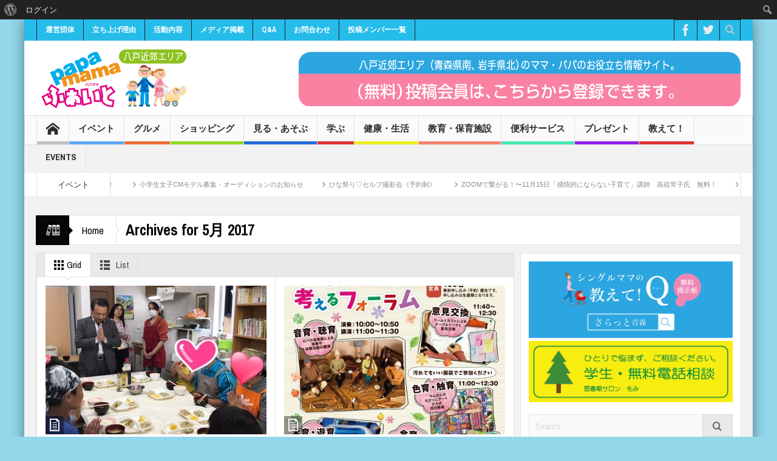

--- FILE ---
content_type: text/html; charset=UTF-8
request_url: https://papamama-fight.com/archives/date/2017/05
body_size: 18199
content:
<!DOCTYPE html>
<!--[if lt IE 7]>      <html class="no-js lt-ie9 lt-ie8 lt-ie7" lang="ja" prefix="og: http://ogp.me/ns#"> <![endif]-->
<!--[if IE 7]>         <html class="no-js lt-ie9 lt-ie8" lang="ja" prefix="og: http://ogp.me/ns#"> <![endif]-->
<!--[if IE 8]>         <html class="no-js lt-ie9" lang="ja" prefix="og: http://ogp.me/ns#"> <![endif]-->
<!--[if gt IE 8]><!--> <html class="no-js" lang="ja" prefix="og: http://ogp.me/ns#"> <!--<![endif]-->
    <head>
	<meta charset="UTF-8" />
	<meta http-equiv="X-UA-Compatible" content="IE=edge,chrome=1">
	<link rel="profile" href="http://gmpg.org/xfn/11">
	<link rel="pingback" href="https://papamama-fight.com/xmlrpc.php" />
	
	<title>5月 2017 - 八戸・三沢・十和田エリアの子育て・こども・育児情報サイト「パパママふぁいと八戸」</title>
		<meta name="viewport" content="width=device-width, initial-scale=1, maximum-scale=1">
	    		<link rel="shortcut icon" href="https://papamama-fight.com/wp-content/uploads/2014/12/fabikon.png" />
			<link rel="apple-touch-icon" href="https://papamama-fight.com/wp-content/themes/multinews/apple-touch-icon-precomposed.png" />
		
	
		<!--[if lt IE 9]>
	<script src="https://papamama-fight.com/wp-content/themes/multinews/framework/helpers/js/html5.js"></script>
	<script src="https://papamama-fight.com/wp-content/themes/multinews/framework/helpers/js/IE9.js"></script>
	<![endif]-->

<!-- This site is optimized with the Yoast SEO plugin v3.1.1 - https://yoast.com/wordpress/plugins/seo/ -->
<meta name="robots" content="noindex,follow"/>
<link rel="canonical" href="https://papamama-fight.com/archives/date/2017/05" />
<meta property="og:locale" content="ja_JP" />
<meta property="og:type" content="object" />
<meta property="og:title" content="5月 2017 - 八戸・三沢・十和田エリアの子育て・こども・育児情報サイト「パパママふぁいと八戸」" />
<meta property="og:url" content="https://papamama-fight.com/archives/date/2017/05" />
<meta property="og:site_name" content="八戸・三沢・十和田エリアの子育て・こども・育児情報サイト「パパママふぁいと八戸」" />
<!-- / Yoast SEO plugin. -->

<link rel="alternate" type="application/rss+xml" title="八戸・三沢・十和田エリアの子育て・こども・育児情報サイト「パパママふぁいと八戸」 &raquo; フィード" href="https://papamama-fight.com/feed" />
<link rel="alternate" type="application/rss+xml" title="八戸・三沢・十和田エリアの子育て・こども・育児情報サイト「パパママふぁいと八戸」 &raquo; コメントフィード" href="https://papamama-fight.com/comments/feed" />
<!-- This site is powered by Shareaholic - https://shareaholic.com -->
<script type='text/javascript' data-cfasync='false'>
  //<![CDATA[
    _SHR_SETTINGS = {"endpoints":{"local_recs_url":"https:\/\/papamama-fight.com\/wp-admin\/admin-ajax.php?action=shareaholic_permalink_related","share_counts_url":"https:\/\/papamama-fight.com\/wp-admin\/admin-ajax.php?action=shareaholic_share_counts_api"}};
  //]]>
</script>
<script type='text/javascript' data-cfasync='false'
        src='//apps.shareaholic.com/assets/pub/shareaholic.js'
        data-shr-siteid='fc4a9312d4ab649b9b5960e97e03eb39' async='async' >
</script>

<!-- Shareaholic Content Tags -->
<meta name='shareaholic:site_name' content='八戸・三沢・十和田エリアの子育て・こども・育児情報サイト「パパママふぁいと八戸」' />
<meta name='shareaholic:language' content='ja' />
<meta name='shareaholic:article_visibility' content='private' />
<meta name='shareaholic:site_id' content='fc4a9312d4ab649b9b5960e97e03eb39' />
<meta name='shareaholic:wp_version' content='8.6.5' />

<!-- Shareaholic Content Tags End -->
<link rel='stylesheet' id='login_theme_style-css'  href='https://papamama-fight.com/wp-content/plugins/login-theme/css/style.css?ver=4.0.1' type='text/css' media='all' />
<link rel='stylesheet' id='wp-color-picker-css'  href='https://papamama-fight.com/wp-admin/css/color-picker.min.css?ver=4.0.1' type='text/css' media='all' />
<link rel='stylesheet' id='ParaAdmin-css'  href='https://papamama-fight.com/wp-content/plugins/login-theme/ParaAdmin/css/ParaAdmin.css?ver=4.0.1' type='text/css' media='all' />
<link rel='stylesheet' id='open-sans-css'  href='//fonts.googleapis.com/css?family=Open+Sans%3A300italic%2C400italic%2C600italic%2C300%2C400%2C600&#038;subset=latin%2Clatin-ext&#038;ver=4.0.1' type='text/css' media='all' />
<link rel='stylesheet' id='dashicons-css'  href='https://papamama-fight.com/wp-includes/css/dashicons.min.css?ver=4.0.1' type='text/css' media='all' />
<link rel='stylesheet' id='admin-bar-css'  href='https://papamama-fight.com/wp-includes/css/admin-bar.min.css?ver=4.0.1' type='text/css' media='all' />
<link rel='stylesheet' id='SmallArchives-css'  href='https://papamama-fight.com/wp-content/plugins/small-archives/small-archives.css?ver=4.0.1' type='text/css' media='all' />
<link rel='stylesheet' id='bbp-default-css'  href='https://papamama-fight.com/wp-content/plugins/bbpress/templates/default/css/bbpress.css?ver=2.5.8-5815' type='text/css' media='screen' />
<link rel='stylesheet' id='bp-admin-bar-css'  href='https://papamama-fight.com/wp-content/plugins/buddypress/bp-core/css/admin-bar.min.css?ver=2.5.2' type='text/css' media='all' />
<link rel='stylesheet' id='bp-parent-css-css'  href='https://papamama-fight.com/wp-content/themes/multinews/css/buddypress.css?ver=2.5.2' type='text/css' media='screen' />
<link rel='stylesheet' id='contact-form-7-css'  href='https://papamama-fight.com/wp-content/plugins/contact-form-7/includes/css/styles.css?ver=4.1.2' type='text/css' media='all' />
<link rel='stylesheet' id='ts_fab_css-css'  href='https://papamama-fight.com/wp-content/plugins/fancier-author-box/css/ts-fab.min.css?ver=1.4' type='text/css' media='all' />
<link rel='stylesheet' id='main-css'  href='https://papamama-fight.com/wp-content/themes/multinews/css/main.css?ver=4.0.1' type='text/css' media='all' />
<link rel='stylesheet' id='plugins-css'  href='https://papamama-fight.com/wp-content/themes/multinews/css/plugins.min.css?ver=4.0.1' type='text/css' media='all' />
<link rel='stylesheet' id='multinews-style-css'  href='https://papamama-fight.com/wp-content/themes/multinews/style.css?ver=1.0' type='text/css' media='all' />
<link rel='stylesheet' id='responsive-css'  href='https://papamama-fight.com/wp-content/themes/multinews/css/media.css?ver=4.0.1' type='text/css' media='all' />
<link rel='stylesheet' id='wordpress-popular-posts-css'  href='https://papamama-fight.com/wp-content/plugins/wordpress-popular-posts/style/wpp.css?ver=3.3.4' type='text/css' media='all' />
<link rel='stylesheet' id='tablepress-default-css'  href='https://papamama-fight.com/wp-content/tablepress-combined.min.css?ver=1' type='text/css' media='all' />
<link rel='stylesheet' id='js_composer_custom_css-css'  href='https://papamama-fight.com/wp-content/uploads/js_composer/custom.css?ver=4.3.4' type='text/css' media='screen' />
<link rel='stylesheet' id='redux-google-fonts-css'  href='https://fonts.googleapis.com/css?family=Archivo+Narrow%3A400%2C700%2C400italic%2C700italic&#038;ver=1550801706' type='text/css' media='all' />
<link rel='stylesheet' id='jetpack_css-css'  href='https://papamama-fight.com/wp-content/plugins/jetpack/css/jetpack.css?ver=3.4.6' type='text/css' media='all' />
<script type='text/javascript' src='https://papamama-fight.com/wp-includes/js/jquery/jquery.js?ver=1.11.1'></script>
<script type='text/javascript' src='https://papamama-fight.com/wp-includes/js/jquery/jquery-migrate.min.js?ver=1.2.1'></script>
<script type='text/javascript' src='https://papamama-fight.com/wp-content/plugins/login-theme/js/scripts.js?ver=4.0.1'></script>
<script type='text/javascript' src='https://papamama-fight.com/wp-content/plugins/login-theme/ParaAdmin/js/ParaAdmin.js?ver=4.0.1'></script>
<script type='text/javascript'>
/* <![CDATA[ */
var BP_Confirm = {"are_you_sure":"\u672c\u5f53\u306b\u3044\u3044\u3067\u3059\u304b ?"};
/* ]]> */
</script>
<script type='text/javascript' src='https://papamama-fight.com/wp-content/plugins/buddypress/bp-core/js/confirm.min.js?ver=2.5.2'></script>
<script type='text/javascript' src='https://papamama-fight.com/wp-content/plugins/buddypress/bp-core/js/widget-members.min.js?ver=2.5.2'></script>
<script type='text/javascript' src='https://papamama-fight.com/wp-content/plugins/buddypress/bp-core/js/jquery-query.min.js?ver=2.5.2'></script>
<script type='text/javascript' src='https://papamama-fight.com/wp-content/plugins/buddypress/bp-core/js/jquery-cookie.min.js?ver=2.5.2'></script>
<script type='text/javascript' src='https://papamama-fight.com/wp-content/plugins/buddypress/bp-core/js/jquery-scroll-to.min.js?ver=2.5.2'></script>
<script type='text/javascript'>
/* <![CDATA[ */
var BP_DTheme = {"accepted":"\u627f\u8a8d\u6e08","close":"\u9589\u3058\u308b","comments":"\u30b3\u30e1\u30f3\u30c8","leave_group_confirm":"\u672c\u5f53\u306b\u3053\u306e\u30b0\u30eb\u30fc\u30d7\u304b\u3089\u96e2\u8131\u3057\u307e\u3059\u304b ?","mark_as_fav":"\u304a\u6c17\u306b\u5165\u308a","my_favs":"\u308f\u305f\u3057\u306e\u304a\u6c17\u306b\u5165\u308a","rejected":"\u62d2\u5426\u6e08\u307f","remove_fav":"\u304a\u6c17\u306b\u5165\u308a\u304b\u3089\u524a\u9664","show_all":"\u3059\u3079\u3066\u3092\u898b\u308b","show_all_comments":"\u3053\u306e\u30b9\u30ec\u30c3\u30c9\u306e\u3059\u3079\u3066\u306e\u30b3\u30e1\u30f3\u30c8\u3092\u898b\u308b","show_x_comments":"%d\u4ef6\u306e\u30b3\u30e1\u30f3\u30c8\u3092\u3059\u3079\u3066\u8868\u793a","unsaved_changes":"\u30d7\u30ed\u30d5\u30a3\u30fc\u30eb\u306b\u4fdd\u5b58\u3055\u308c\u3066\u3044\u306a\u5909\u66f4\u304c\u3042\u308a\u307e\u3059\u3002\u3053\u306e\u30da\u30fc\u30b8\u304b\u3089\u79fb\u52d5\u3059\u308b\u3068\u3001\u5909\u66f4\u304c\u3059\u3079\u3066\u5931\u308f\u308c\u307e\u3059\u3002","view":"\u8868\u793a"};
/* ]]> */
</script>
<script type='text/javascript' src='https://papamama-fight.com/wp-content/plugins/buddypress/bp-templates/bp-legacy/js/buddypress.min.js?ver=2.5.2'></script>
<script type='text/javascript' src='https://papamama-fight.com/wp-content/plugins/fancier-author-box/js/ts-fab.min.js?ver=1.4'></script>
<link rel="EditURI" type="application/rsd+xml" title="RSD" href="https://papamama-fight.com/xmlrpc.php?rsd" />
<link rel="wlwmanifest" type="application/wlwmanifest+xml" href="https://papamama-fight.com/wp-includes/wlwmanifest.xml" /> 
<meta name="generator" content="WordPress 4.0.1" />

	<script type="text/javascript">var ajaxurl = 'https://papamama-fight.com/wp-admin/admin-ajax.php';</script>

	<style>
	.ts-fab-list li a { background-color: #e9e9e9; border: 1px solid #e9e9e9; color: #25bcea; }
	.ts-fab-list li.active a { background-color: #25bcea; border: 1px solid #25bcea; color: #fff; }
	.ts-fab-tab { background-color: #f9f9f9; border: 2px solid #25bcea; color: #555; }
	</style>
	<script type="text/javascript">
	window._wp_rp_static_base_url = 'https://wprp.zemanta.com/static/';
	window._wp_rp_wp_ajax_url = "https://papamama-fight.com/wp-admin/admin-ajax.php";
	window._wp_rp_plugin_version = '3.6.4';
	window._wp_rp_post_id = '5574';
	window._wp_rp_num_rel_posts = '6';
	window._wp_rp_thumbnails = true;
	window._wp_rp_post_title = '6%E6%9C%883%E6%97%A5%E3%80%80%E5%9C%9F%E6%9B%9C%E6%97%A5%E3%81%AF%E3%80%81%E3%81%B5%E3%82%8C%E3%81%82%E3%81%84%E3%81%82%E3%81%8A%E3%81%B0%E9%A3%9F%E5%A0%82%EF%BC%81%E3%80%80%E4%BB%8A%E5%BA%A6%E3%81%AF%E3%83%8F%E3%83%B3%E3%83%90%E3%83%BC%E3%82%B0%E4%BD%9C%E3%82%8A%EF%BC%9F%E3%80%80%E9%A3%9F%E6%9D%90%E3%82%82%E5%8B%9F%E9%9B%86%E3%81%97%E3%81%A6%E3%81%84%E3%81%BE%E3%80%9C%E3%81%99%E3%80%82';
	window._wp_rp_post_tags = ['%E3%82%A4%E3%83%99%E3%83%B3%E3%83%88', '63', '1', 'span', 'a'];
	window._wp_rp_promoted_content = true;
</script>
<link rel="stylesheet" href="https://papamama-fight.com/wp-content/plugins/wordpress-23-related-posts-plugin/static/themes/vertical-m.css?version=3.6.4" />

<link rel='dns-prefetch' href='//i0.wp.com'>
<link rel='dns-prefetch' href='//i1.wp.com'>
<link rel='dns-prefetch' href='//i2.wp.com'>
<style type='text/css'>img#wpstats{display:none}</style><meta name="generator" content="Powered by Visual Composer - drag and drop page builder for WordPress."/>
<!--[if IE 8]><link rel="stylesheet" type="text/css" href="https://papamama-fight.com/wp-content/plugins/js_composer/assets/css/vc-ie8.css" media="screen"><![endif]--><style>.simplemap img{max-width:none !important;padding:0 !important;margin:0 !important;}.staticmap,.staticmap img{max-width:100% !important;height:auto !important;}.simplemap .simplemap-content{display:none;}</style>
<script>var google_map_api_key = "AIzaSyBs4PlpV8QNXvV4kx8tNuDMYf7MsegFWlQ";</script><style type="text/css" media="print">#wpadminbar { display:none; }</style>
<style type="text/css" media="screen">
	html { margin-top: 32px !important; }
	* html body { margin-top: 32px !important; }
	@media screen and ( max-width: 782px ) {
		html { margin-top: 46px !important; }
		* html body { margin-top: 46px !important; }
	}
</style>

<!-- BEGIN GADWP v5.3.2 Universal Analytics - https://deconf.com/google-analytics-dashboard-wordpress/ -->
<script>
(function(i,s,o,g,r,a,m){i['GoogleAnalyticsObject']=r;i[r]=i[r]||function(){
	(i[r].q=i[r].q||[]).push(arguments)},i[r].l=1*new Date();a=s.createElement(o),
	m=s.getElementsByTagName(o)[0];a.async=1;a.src=g;m.parentNode.insertBefore(a,m)
})(window,document,'script','https://www.google-analytics.com/analytics.js','ga');
  ga('create', 'UA-116675903-1', 'auto');
  ga('send', 'pageview');
</script>
<!-- END GADWP Universal Analytics -->
<style type="text/css" title="dynamic-css" class="options-output">.entry-crumbs,.entry-crumbs .vbreadcrumb>a,.cat-slider-nav-title,.f-tabbed-head li a.current,.media-main-content .f-tabbed-head li.active a span,.media-main-content .f-tabbed-head li a:hover span,.media-main-content .f-tabbed-head li.active a,.media-main-content .f-tabbed-head li a:hover,.f-tabbed-head li.active a,.f-tabbed-head li a:hover,.cat-grid li h2 a,header.block-title h2 a,header.block-title h2,.sidebar a:hover,.secondary-sidebar a:hover,.main-container a:hover,.sidebar .post-list li h2 a:hover,.secondary-sidebar .post-list li h2 a:hover,.nb1 ul li h2 a:hover,.nb2 .first-item h2 a:hover,.nb3 .first-item h2 a:hover,.nb4 .first-item h2 a:hover,.nb5 .first-item h2 a:hover,.nb6 ul li h2 a:hover,.nb3 ul li h2 a:hover,.nb4 ul li h2 a:hover,.nb2 ul li h2 a:hover,.nb5 ul li h2 a:hover,ul.f-tabbed-list li h2 a:hover,.scroller .owl-next:hover:after,.scroller .owl-prev:hover:before,.sidebar .widget_categories li:hover,.sidebar .widget_categories li:hover a,.secondary-sidebar .widget_categories li:hover,.secondary-sidebar .widget_categories li:hover a,.scroller2 .owl-next:hover:after,.scroller2 .owl-prev:hover:before,.mom-related-posts li:hover h2 a,ul.widget-tabbed-header li a.current,.secondary-sidebar .post-list li .read-more-link,ul.mom_tabs li a.current,ul.mom_tabs li a:hover,.accordion h2.active .acch_arrows:before,.accordion h2.active .acch_arrows:before,.accordion h2.active .acch_numbers,.accordion h2.active .acch_pm:before,ul.mom_tabs li a.current,ul.mom_tabs li a:hover,.tabs_v3 ul.mom_tabs li a.current,.toggle_active h4.toggle_title,.cat-slider-mpop ul li h2 a,.blog-post-big h2 a,.blog-post h2 a,.cat-list li h2 a,ul.widget-tabbed-header li a:hover,ul.widget-tabbed-header li a.current,.pagination span,h1.entry-title,.entry-content-data .post-thumbnail .img-toggle,a:hover,.sidebar .post-list li h2 a:hover,.secondary-sidebar .post-list li h2 a:hover,.nb1 ul li h2 a:hover,.nb2 .first-item h2 a:hover,.nb3 .first-item h2 a:hover,.nb4 .first-item h2 a:hover,.nb5 .first-item h2 a:hover,.nb6 ul li h2 a:hover,.nb3 ul li h2 a:hover,.nb4 ul li h2 a:hover,.nb2 ul li h2 a:hover,.nb5 ul li h2 a:hover,ul.f-tabbed-list li h2 a:hover,.scroller .owl-next:hover:after,.scroller .owl-prev:hover:before,.sidebar .widget_categories li:hover,.sidebar .widget_categories li:hover a,.secondary-sidebar .widget_categories li:hover,.secondary-sidebar .widget_categories li:hover a,.scroller2 .owl-next:hover:after,.scroller2 .owl-prev:hover:before,.mom-related-posts li:hover h2 a,.author-bio-name a,ol.nb-tabbed-head li.active a,.dropcap, .entry-crumbs,.entry-crumbs .vbreadcrumb>a,.f-tabbed-head li a.current,.media-main-content .f-tabbed-head li.active a span,.media-main-content .f-tabbed-head li a:hover span,.media-main-content .f-tabbed-head li.active a,.media-main-content .f-tabbed-head li a:hover,.f-tabbed-head li.active a,.f-tabbed-head li a:hover,.f-tabbed-head li a.current,.media-main-content .f-tabbed-head li.active a span,.media-main-content .f-tabbed-head li a:hover span,.media-main-content .f-tabbed-head li.active a,.media-main-content .f-tabbed-head li a:hover,.f-tabbed-head li.active a,.f-tabbed-head li a:hover,.weather-page-head,header.block-title h2 a,header.block-title h2,.sidebar a:hover,.secondary-sidebar a:hover,.main-container a:hover,.sidebar .post-list li h2 a:hover,.secondary-sidebar .post-list li h2 a:hover,.nb1 ul li h2 a:hover,.nb2 .first-item h2 a:hover,.nb3 .first-item h2 a:hover,.nb4 .first-item h2 a:hover,.nb5 .first-item h2 a:hover,.nb6 ul li h2 a:hover,.nb3 ul li h2 a:hover,.nb4 ul li h2 a:hover,.nb2 ul li h2 a:hover,.nb5 ul li h2 a:hover,ul.f-tabbed-list li h2 a:hover,.scroller .owl-next:hover:after,.scroller .owl-prev:hover:before,.sidebar .widget_categories li:hover,.sidebar .widget_categories li:hover a,.secondary-sidebar .widget_categories li:hover,.secondary-sidebar .widget_categories li:hover a,.scroller2 .owl-next:hover:after,.scroller2 .owl-prev:hover:before,.mom-related-posts li:hover h2 a,ul.widget-tabbed-header li a.current,.secondary-sidebar .post-list li .read-more-link,ul.mom_tabs li a.current,ul.mom_tabs li a:hover,.accordion h2.active .acch_arrows:before,.accordion h2.active .acch_arrows:before,.accordion h2.active .acch_numbers,.accordion h2.active .acch_pm:before,ul.mom_tabs li a.current,ul.mom_tabs li a:hover,.tabs_v3 ul.mom_tabs li a.current,.toggle_active h4.toggle_title,ul.products li .mom_product_details .price,.star-rating,.star-rating,.main_tabs .tabs li.active>a,.blog-post-big h2 a,.blog-post h2 a,.cat-list li h2 a,ol.nb-tabbed-head li.active a,.dropcap, a:hover, .mom-archive ul li ul li a:hover, header.block-title h2 a, header.block-title h2, .error-page .search-form .esearch-submit, .post-list .star-rating, .star-rating, .entry-content-data .story-highlights h4, .entry-content-data .story-highlights ul li:hover a:before, .bbp-body .bbp-forum-title, .mom-main-color, .site-content  .mom-main-color, .bbp-forum-freshness .bbp-author-name, .mom-bbp-topic-data .bbp-topic-permalink, .bbp-topics .bbp-author-name, .bbp-pagination-links span.current, .mom-main-color a, #buddypress div#item-header div#item-meta a, #buddypress div.item-list-tabs ul li span, #buddypress div#object-nav.item-list-tabs ul li.selected a, #buddypress div#object-nav.item-list-tabs ul li.current a, #buddypress div#subnav.item-list-tabs ul li.selected a, #buddypress div#subnav.item-list-tabs ul li.current a, .entry-crumbs a{color:#070707;}.entry-crumbs .crumb-icon,.sidebar .widget_archive li:hover a:before,.widget_archive li:hover a:before,.widget_pages li:hover a:before,.widget_meta li:hover a:before,.widget_categories li:hover a:before,.accordion h2.active:before,.accordion h2:hover:before,a.mom_button,.mom_iconbox_square,.mom_iconbox_circle,.toggle_active:before,.cat-slider-nav ul li.activeSlide,.cat-slider-nav ul li:hover,.top-cat-slider-nav ul li:hover,a.read-more,.cat-slider-nav ul li.activeSlide:after,.cat-slider-nav ul li:hover:after,.cat-slider-nav ul li.activeSlide:before,.cat-slider-nav ul li:hover:before,.top-cat-slider-nav ul li:hover:after,.top-cat-slider-nav ul li:hover:before,.button,.mom_button,input[type="submit"],button[type="submit"],a.read-more,.brmenu .nav-button.nav-cart span.numofitems, .entry-crumbs .crumb-icon,.weather-page-icon,.weather-switch-tabs .w-unit.selected,.sidebar .widget_archive li:hover a:before,.media-cat-filter ul>li:hover>a:before,.widget_archive li:hover a:before,.widget_pages li:hover a:before,.widget_meta li:hover a:before,.widget_categories li:hover a:before,.accordion h2.active:before,.accordion h2:hover:before,a.mom_button,.mom_iconbox_square,.mom_iconbox_circle,.toggle_active:before,button,input[type="button"],input[type="reset"],input[type="submit"],.woocommerce .widget_price_filter .ui-slider .ui-slider-handle,.woocommerce-page .widget_price_filter .ui-slider .ui-slider-handle,a.read-more,.brmenu .nav-button.nav-cart span.numofitems, .widget ul:not(.widget-tabbed-header):not(.social-counter):not(.social-widget):not(.latest-comment-list):not(.npwidget):not(.post-list):not(.twiter-list):not(.user-login-links):not(.login-links):not(.product_list_widget):not(.twiter-buttons):not(.w-co-w)>li:hover>a:before,.sidebar .widget_archive li:hover a:before,.media-cat-filter ul>li:hover>a:before,.widget_archive li:hover a:before,.widget_pages li:hover a:before,.widget_meta li:hover a:before,.widget_categories li:hover a:before,.widget_nav_menu ul li a:hover:before, .mom-archive ul li ul li a:before{background-color:#070707;}.cat-slider-nav ul li.activeSlide,.cat-slider-nav ul li:hover,.top-cat-slider-nav ul li:hover,.cat-slider-nav ul li.activeSlide+li,.cat-slider-nav ul li:hover+li,.top-cat-slider-nav ul li:hover+li, .tagcloud a:hover, .mom_quote .quote-arrow, .toggle_active:before, .mom_quote{border-color:#070707;}.cat-slider-nav ul li.activeSlide h2:before,.cat-slider-nav ul li:hover h2:before,.top-cat-slider-nav ul li:hover h2:before, .rtl .entry-crumbs .crumb-icon:before{border-right-color:#070707;}.entry-crumbs .crumb-icon:before, .weather-page-icon:before, .entry-crumbs .crumb-icon:before{border-left-color:#070707;}body{color:#000000;}.top-bar, ul.top-menu li ul li:hover, .ajax-search-results a:hover{background:#25bcea;}.top-bar{border-color:#ffffff;}ul.top-menu li a,.mobile-menu li a,.ajax-search-results a h2{color:#ffffff;}ul.top-social-icon li:hover, ul.top-menu li.current-menu-item, ul.top-menu li:hover, .mobile-menu .mobile-menu-icon:hover, .mobile-menu .mobile-menu-icon.dl-active, ul.top-menu > li ul.sub-menu, div.search-dropdown, .ajax-search-results{background:#f76c6c;}footer.footer,footer.footer{background-color:#25bcea;}footer.footer{border-top:0px solid #f76c6c;border-bottom:0px solid #f76c6c;border-left:0px solid #f76c6c;border-right:0px solid #f76c6c;}footer.footer .footer-widget{color:#ffffff;}footer.footer .footer-widget a{color:#ffffff;}footer.footer .footer-widget a:hover{color:#f76c6c;}footer.footer .footer-widget, footer.footer .footer-widget:first-child{border-color:#ffffff;}.footer-bottom{background:#ffffff;}ul.footer-bottom-menu{border-top:0px solid inherit;border-bottom:0px solid inherit;border-left:0px solid inherit;border-right:0px solid inherit;}body,body{background-color:#93d7ea;}ul.top-menu li, ul.top-social-icon li.top-search div input, ul.main-menu li, .breaking-news .breaking-title, .section-header, footer.show-more a, .def-slider-desc, .f-tabbed-head li a, .scroller ul li .entry-meta, .secondary-sidebar .post-list li .read-more-link, .widget-tab .post-list li .entry-meta, .tagcloud a, .sidebar .social-counter, ul.widget-tabbed-header li a, ul.latest-comment-list li cite, ul.latest-comment-list li time, .login-widget input[type="text"], .login-widget input[type="password"], input[type="button"], input[type="reset"], input[type="submit"], input[type="email"], .login-pwd-wrap span, .login-widget .login-button, ul.login-links li a, .login-widget label, .first-weather time.weather-date, .first-weather .weather-result span, .w-item-title, .w-item-content ul li, .poll-widget ul li .poll-title, .poll-widget p, .poll-widget ul li small, .poll-widget ul li button.poll-vote, ul.twiter-list, .sidebar .widget_categories, .sidebar .widget_archive, .secondary-sidebar .widget_categories, .search-form .search-field, .footer .newsletter .nsf, .footer .newsletter .nsb, footer.footer, .footer-menu, .footer-bottom, ol.nb-tabbed-head li a, .nb2 ul li.show-more a, .cat-slider-nav-title, .cat-slider-pop, .entry-crumbs, .entry-content-data .story-highlights ul li, .entry-tag-links, .mom-share-buttons a, .mom-share-post .sh_arrow, .post-nav-links, .author-bio-name a, .comment-list .single-comment cite, .comment-list .single-comment time, .comment-list .single-comment .comment-reply-link, .media-sort-title, .media-cat-filter li, .weather-switch-tabs a, .t-w-title .weather-date, .weather-results-status, .find-weather-box, .adv-search-form label, .adv-search-form .submit, .ajax-search-results a, .mom-megamenu .view-all-link, .widget_pages li, .widget_meta li, .widget_recent_comments li, .widget_recent_entries li, .widget_rss li, .span.blog-timeline-date, .blog-timeline-more, .user-login-links li a, .nsd, .mom-reveiw-system .review-header h2, .today_date, a.read-more, button, .pagination, h1, h2, h3, h4, h5, h6, input[type="text"], textarea, select, .not-valid-city, .entry-content blockquote, ul.mom_tabs li a, .media-cat-filter li, .widget_archive li, .widget_nav_menu ul a, .mobile-menu li a, .device-menu-holder, #navigation .device-menu li.menu-item > a, .section-header h1.section-title2, section-header span.mom-sub-title, .mom-reveiw-system .review-circle .circle .val, .mom-reveiw-system .review-circles .review-circle, .mom-reveiw-system .score-wrap .review-circle, .review-footer .total-votes, .rs-smaller_than_default.mom-reveiw-system .stars-cr, .review-summary .review-score .score-wrap.stars-score .score-title, .mom-reveiw-system .review-summary .review-score .score, .rs-smaller_than_default.mom-reveiw-system .mom-bar .mb-inner .cr, .mom-reveiw-system .mom-bar .mb-score, .mom-reveiw-system .review-summary .review-score .score-wrap, footer.author-box-footer span, .weather-switch-tabs label, .main_tabs .tabs a, .wp-caption-text, th, .bbp-forum-info, .bbp-forums li, #bbpress-forums .mom-bbp-content, .bbp-topics li, .bbp-pagination, .mom-main-font, .widget_display_stats, #buddypress div.item-list-tabs ul, #buddypress button, #buddypress a.button, #buddypress input[type=submit],#buddypress input[type=button], #buddypress input[type=reset], #buddypress ul.button-nav li a,#buddypress div.generic-button a,#buddypress .comment-reply-link,a.bp-title-button, #buddypress .activity-list li.load-more, #buddypress .activity-list li.load-newest, .widget.buddypress ul.item-list, .bp-login-widget-user-links, .vid-box-nav li h2, .chat-author, .photo-credit, .wp-polls-form{font-family:Archivo Narrow;font-weight:normal;}
		                    body
							.mom-megamenu .sub-mom-megamenu2 ul li h2 a,
							.mom-megamenu .sub-mom-megamenu ul li h2 a,
							ul.webticker li h4,
							.entry-meta a,
							.entry-meta,
							.review-widget li .rev-title,
							.review-widget li small,
							.widget_rss .rss-date{font-family:Arial, Helvetica, sans-serif;font-weight:normal;}</style>	<style type="text/css" class="multinews-custom-dynamic-css">
				header.block-title h2 a, header.block-title h2, .section-header h2.section-title a, .section-header h2.section-title{
			color: ;
		}
				.widget-title h2{
			color: ;
		}
				.header-wrap > .inner,
		.header-wrap{
			line-height: 122px;
			height: 122px;
		}
						body {
			background: #93d7ea;
		}
					
								



                                            	section.news-box.cat_19 header.block-title h2 a, 
	section.news-box.cat_19 header.block-title h2,
	.f-tabbed-head li.cat_19.active a,
	.f-tabbed-head li.cat_19 a.current,
	.f-tabbed-head li.cat_19 a:hover,
	.f-tabbed-body.cat_19 ul.f-tabbed-list li h2 a:hover,
	section.news-box.cat_19 footer.show-more a:hover,
    section.news-box.cat_19 .nb1 ul li h2 a:hover, 
    section.news-box.cat_19 .nb2 .first-item h2 a:hover, 
    section.news-box.cat_19 .nb3 .first-item h2 a:hover, 
    section.news-box.cat_19 .nb4 .first-item h2 a:hover, 
    section.news-box.cat_19 .nb5 .first-item h2 a:hover, 
    section.news-box.cat_19 .nb6 ul li h2 a:hover, 
    section.news-box.cat_19 .nb3 ul li h2 a:hover, 
    section.news-box.cat_19 .nb4 ul li h2 a:hover, 
    section.news-box.cat_19 .nb2 ul li h2 a:hover, 
    section.news-box.cat_19 .nb5 ul li h2 a:hover, 
    .section .feature-tabbed.cat_19 ul.f-tabbed-list li h2 a:hover,
    .nip-box.cat_19 header.block-title h2{
	    color: ;
	}
		section.news-box.cat_4 header.block-title h2 a, 
	section.news-box.cat_4 header.block-title h2,
	.f-tabbed-head li.cat_4.active a,
	.f-tabbed-head li.cat_4 a.current,
	.f-tabbed-head li.cat_4 a:hover,
	.f-tabbed-body.cat_4 ul.f-tabbed-list li h2 a:hover,
	section.news-box.cat_4 footer.show-more a:hover,
    section.news-box.cat_4 .nb1 ul li h2 a:hover, 
    section.news-box.cat_4 .nb2 .first-item h2 a:hover, 
    section.news-box.cat_4 .nb3 .first-item h2 a:hover, 
    section.news-box.cat_4 .nb4 .first-item h2 a:hover, 
    section.news-box.cat_4 .nb5 .first-item h2 a:hover, 
    section.news-box.cat_4 .nb6 ul li h2 a:hover, 
    section.news-box.cat_4 .nb3 ul li h2 a:hover, 
    section.news-box.cat_4 .nb4 ul li h2 a:hover, 
    section.news-box.cat_4 .nb2 ul li h2 a:hover, 
    section.news-box.cat_4 .nb5 ul li h2 a:hover, 
    .section .feature-tabbed.cat_4 ul.f-tabbed-list li h2 a:hover,
    .nip-box.cat_4 header.block-title h2{
	    color: ;
	}
		section.news-box.cat_8 header.block-title h2 a, 
	section.news-box.cat_8 header.block-title h2,
	.f-tabbed-head li.cat_8.active a,
	.f-tabbed-head li.cat_8 a.current,
	.f-tabbed-head li.cat_8 a:hover,
	.f-tabbed-body.cat_8 ul.f-tabbed-list li h2 a:hover,
	section.news-box.cat_8 footer.show-more a:hover,
    section.news-box.cat_8 .nb1 ul li h2 a:hover, 
    section.news-box.cat_8 .nb2 .first-item h2 a:hover, 
    section.news-box.cat_8 .nb3 .first-item h2 a:hover, 
    section.news-box.cat_8 .nb4 .first-item h2 a:hover, 
    section.news-box.cat_8 .nb5 .first-item h2 a:hover, 
    section.news-box.cat_8 .nb6 ul li h2 a:hover, 
    section.news-box.cat_8 .nb3 ul li h2 a:hover, 
    section.news-box.cat_8 .nb4 ul li h2 a:hover, 
    section.news-box.cat_8 .nb2 ul li h2 a:hover, 
    section.news-box.cat_8 .nb5 ul li h2 a:hover, 
    .section .feature-tabbed.cat_8 ul.f-tabbed-list li h2 a:hover,
    .nip-box.cat_8 header.block-title h2{
	    color: ;
	}
		section.news-box.cat_10 header.block-title h2 a, 
	section.news-box.cat_10 header.block-title h2,
	.f-tabbed-head li.cat_10.active a,
	.f-tabbed-head li.cat_10 a.current,
	.f-tabbed-head li.cat_10 a:hover,
	.f-tabbed-body.cat_10 ul.f-tabbed-list li h2 a:hover,
	section.news-box.cat_10 footer.show-more a:hover,
    section.news-box.cat_10 .nb1 ul li h2 a:hover, 
    section.news-box.cat_10 .nb2 .first-item h2 a:hover, 
    section.news-box.cat_10 .nb3 .first-item h2 a:hover, 
    section.news-box.cat_10 .nb4 .first-item h2 a:hover, 
    section.news-box.cat_10 .nb5 .first-item h2 a:hover, 
    section.news-box.cat_10 .nb6 ul li h2 a:hover, 
    section.news-box.cat_10 .nb3 ul li h2 a:hover, 
    section.news-box.cat_10 .nb4 ul li h2 a:hover, 
    section.news-box.cat_10 .nb2 ul li h2 a:hover, 
    section.news-box.cat_10 .nb5 ul li h2 a:hover, 
    .section .feature-tabbed.cat_10 ul.f-tabbed-list li h2 a:hover,
    .nip-box.cat_10 header.block-title h2{
	    color: ;
	}
		section.news-box.cat_3 header.block-title h2 a, 
	section.news-box.cat_3 header.block-title h2,
	.f-tabbed-head li.cat_3.active a,
	.f-tabbed-head li.cat_3 a.current,
	.f-tabbed-head li.cat_3 a:hover,
	.f-tabbed-body.cat_3 ul.f-tabbed-list li h2 a:hover,
	section.news-box.cat_3 footer.show-more a:hover,
    section.news-box.cat_3 .nb1 ul li h2 a:hover, 
    section.news-box.cat_3 .nb2 .first-item h2 a:hover, 
    section.news-box.cat_3 .nb3 .first-item h2 a:hover, 
    section.news-box.cat_3 .nb4 .first-item h2 a:hover, 
    section.news-box.cat_3 .nb5 .first-item h2 a:hover, 
    section.news-box.cat_3 .nb6 ul li h2 a:hover, 
    section.news-box.cat_3 .nb3 ul li h2 a:hover, 
    section.news-box.cat_3 .nb4 ul li h2 a:hover, 
    section.news-box.cat_3 .nb2 ul li h2 a:hover, 
    section.news-box.cat_3 .nb5 ul li h2 a:hover, 
    .section .feature-tabbed.cat_3 ul.f-tabbed-list li h2 a:hover,
    .nip-box.cat_3 header.block-title h2{
	    color: #901eed;
	}
		section.news-box.cat_20 header.block-title h2 a, 
	section.news-box.cat_20 header.block-title h2,
	.f-tabbed-head li.cat_20.active a,
	.f-tabbed-head li.cat_20 a.current,
	.f-tabbed-head li.cat_20 a:hover,
	.f-tabbed-body.cat_20 ul.f-tabbed-list li h2 a:hover,
	section.news-box.cat_20 footer.show-more a:hover,
    section.news-box.cat_20 .nb1 ul li h2 a:hover, 
    section.news-box.cat_20 .nb2 .first-item h2 a:hover, 
    section.news-box.cat_20 .nb3 .first-item h2 a:hover, 
    section.news-box.cat_20 .nb4 .first-item h2 a:hover, 
    section.news-box.cat_20 .nb5 .first-item h2 a:hover, 
    section.news-box.cat_20 .nb6 ul li h2 a:hover, 
    section.news-box.cat_20 .nb3 ul li h2 a:hover, 
    section.news-box.cat_20 .nb4 ul li h2 a:hover, 
    section.news-box.cat_20 .nb2 ul li h2 a:hover, 
    section.news-box.cat_20 .nb5 ul li h2 a:hover, 
    .section .feature-tabbed.cat_20 ul.f-tabbed-list li h2 a:hover,
    .nip-box.cat_20 header.block-title h2{
	    color: ;
	}
		section.news-box.cat_164 header.block-title h2 a, 
	section.news-box.cat_164 header.block-title h2,
	.f-tabbed-head li.cat_164.active a,
	.f-tabbed-head li.cat_164 a.current,
	.f-tabbed-head li.cat_164 a:hover,
	.f-tabbed-body.cat_164 ul.f-tabbed-list li h2 a:hover,
	section.news-box.cat_164 footer.show-more a:hover,
    section.news-box.cat_164 .nb1 ul li h2 a:hover, 
    section.news-box.cat_164 .nb2 .first-item h2 a:hover, 
    section.news-box.cat_164 .nb3 .first-item h2 a:hover, 
    section.news-box.cat_164 .nb4 .first-item h2 a:hover, 
    section.news-box.cat_164 .nb5 .first-item h2 a:hover, 
    section.news-box.cat_164 .nb6 ul li h2 a:hover, 
    section.news-box.cat_164 .nb3 ul li h2 a:hover, 
    section.news-box.cat_164 .nb4 ul li h2 a:hover, 
    section.news-box.cat_164 .nb2 ul li h2 a:hover, 
    section.news-box.cat_164 .nb5 ul li h2 a:hover, 
    .section .feature-tabbed.cat_164 ul.f-tabbed-list li h2 a:hover,
    .nip-box.cat_164 header.block-title h2{
	    color: ;
	}
		section.news-box.cat_9 header.block-title h2 a, 
	section.news-box.cat_9 header.block-title h2,
	.f-tabbed-head li.cat_9.active a,
	.f-tabbed-head li.cat_9 a.current,
	.f-tabbed-head li.cat_9 a:hover,
	.f-tabbed-body.cat_9 ul.f-tabbed-list li h2 a:hover,
	section.news-box.cat_9 footer.show-more a:hover,
    section.news-box.cat_9 .nb1 ul li h2 a:hover, 
    section.news-box.cat_9 .nb2 .first-item h2 a:hover, 
    section.news-box.cat_9 .nb3 .first-item h2 a:hover, 
    section.news-box.cat_9 .nb4 .first-item h2 a:hover, 
    section.news-box.cat_9 .nb5 .first-item h2 a:hover, 
    section.news-box.cat_9 .nb6 ul li h2 a:hover, 
    section.news-box.cat_9 .nb3 ul li h2 a:hover, 
    section.news-box.cat_9 .nb4 ul li h2 a:hover, 
    section.news-box.cat_9 .nb2 ul li h2 a:hover, 
    section.news-box.cat_9 .nb5 ul li h2 a:hover, 
    .section .feature-tabbed.cat_9 ul.f-tabbed-list li h2 a:hover,
    .nip-box.cat_9 header.block-title h2{
	    color: ;
	}
		section.news-box.cat_15 header.block-title h2 a, 
	section.news-box.cat_15 header.block-title h2,
	.f-tabbed-head li.cat_15.active a,
	.f-tabbed-head li.cat_15 a.current,
	.f-tabbed-head li.cat_15 a:hover,
	.f-tabbed-body.cat_15 ul.f-tabbed-list li h2 a:hover,
	section.news-box.cat_15 footer.show-more a:hover,
    section.news-box.cat_15 .nb1 ul li h2 a:hover, 
    section.news-box.cat_15 .nb2 .first-item h2 a:hover, 
    section.news-box.cat_15 .nb3 .first-item h2 a:hover, 
    section.news-box.cat_15 .nb4 .first-item h2 a:hover, 
    section.news-box.cat_15 .nb5 .first-item h2 a:hover, 
    section.news-box.cat_15 .nb6 ul li h2 a:hover, 
    section.news-box.cat_15 .nb3 ul li h2 a:hover, 
    section.news-box.cat_15 .nb4 ul li h2 a:hover, 
    section.news-box.cat_15 .nb2 ul li h2 a:hover, 
    section.news-box.cat_15 .nb5 ul li h2 a:hover, 
    .section .feature-tabbed.cat_15 ul.f-tabbed-list li h2 a:hover,
    .nip-box.cat_15 header.block-title h2{
	    color: ;
	}
		section.news-box.cat_14 header.block-title h2 a, 
	section.news-box.cat_14 header.block-title h2,
	.f-tabbed-head li.cat_14.active a,
	.f-tabbed-head li.cat_14 a.current,
	.f-tabbed-head li.cat_14 a:hover,
	.f-tabbed-body.cat_14 ul.f-tabbed-list li h2 a:hover,
	section.news-box.cat_14 footer.show-more a:hover,
    section.news-box.cat_14 .nb1 ul li h2 a:hover, 
    section.news-box.cat_14 .nb2 .first-item h2 a:hover, 
    section.news-box.cat_14 .nb3 .first-item h2 a:hover, 
    section.news-box.cat_14 .nb4 .first-item h2 a:hover, 
    section.news-box.cat_14 .nb5 .first-item h2 a:hover, 
    section.news-box.cat_14 .nb6 ul li h2 a:hover, 
    section.news-box.cat_14 .nb3 ul li h2 a:hover, 
    section.news-box.cat_14 .nb4 ul li h2 a:hover, 
    section.news-box.cat_14 .nb2 ul li h2 a:hover, 
    section.news-box.cat_14 .nb5 ul li h2 a:hover, 
    .section .feature-tabbed.cat_14 ul.f-tabbed-list li h2 a:hover,
    .nip-box.cat_14 header.block-title h2{
	    color: ;
	}
		section.news-box.cat_16 header.block-title h2 a, 
	section.news-box.cat_16 header.block-title h2,
	.f-tabbed-head li.cat_16.active a,
	.f-tabbed-head li.cat_16 a.current,
	.f-tabbed-head li.cat_16 a:hover,
	.f-tabbed-body.cat_16 ul.f-tabbed-list li h2 a:hover,
	section.news-box.cat_16 footer.show-more a:hover,
    section.news-box.cat_16 .nb1 ul li h2 a:hover, 
    section.news-box.cat_16 .nb2 .first-item h2 a:hover, 
    section.news-box.cat_16 .nb3 .first-item h2 a:hover, 
    section.news-box.cat_16 .nb4 .first-item h2 a:hover, 
    section.news-box.cat_16 .nb5 .first-item h2 a:hover, 
    section.news-box.cat_16 .nb6 ul li h2 a:hover, 
    section.news-box.cat_16 .nb3 ul li h2 a:hover, 
    section.news-box.cat_16 .nb4 ul li h2 a:hover, 
    section.news-box.cat_16 .nb2 ul li h2 a:hover, 
    section.news-box.cat_16 .nb5 ul li h2 a:hover, 
    .section .feature-tabbed.cat_16 ul.f-tabbed-list li h2 a:hover,
    .nip-box.cat_16 header.block-title h2{
	    color: ;
	}
			
	</style>
</head>
    <body class="archive date admin-bar no-customize-support right-sidebar one-side-wide hst1 fade-imgs-in-appear mom-body wpb-js-composer js-comp-ver-4.3.4 vc_responsive no-js" itemscope="itemscope" itemtype="http://schema.org/WebPage">
        	                <div class="fixed_wrap fixed clearfix"><!--fixed layout-->
            <div class="wrap clearfix"><!--wrap-->
                <header class="header"><!--Header-->
                
                <div id="header-wrapper"><!-- header wrap -->
				<div class="top-bar"><!--topbar-->
    <div class="inner"><!--inner-->

                <ul id="menu-top" class="top-menu"><li id="menu-item-171" class="menu-item menu-item-type-post_type menu-item-object-page menu-item-depth-0"><a href="https://papamama-fight.com/%e9%81%8b%e5%96%b6%e5%9b%a3%e4%bd%93">運営団体<span class="menu_bl" style="background:;"></span></a></li>
<li id="menu-item-170" class="menu-item menu-item-type-post_type menu-item-object-page menu-item-depth-0"><a href="https://papamama-fight.com/%e7%ab%8b%e3%81%a1%e4%b8%8a%e3%81%92%e7%90%86%e7%94%b1">立ち上げ理由<span class="menu_bl" style="background:;"></span></a></li>
<li id="menu-item-637" class="menu-item menu-item-type-taxonomy menu-item-object-category menu-item-has-children menu-parent-item menu-item-depth-0"><a href="https://papamama-fight.com/archives/category/activity">活動内容<span class="menu_bl" style="background:;"></span></a>
<ul class="sub-menu ">
	<li id="menu-item-635" class="menu-item menu-item-type-taxonomy menu-item-object-category active menu-item-depth-1"><a href="https://papamama-fight.com/archives/category/activity/papamama-cafe">パパママカフェ</a></li>
	<li id="menu-item-634" class="menu-item menu-item-type-taxonomy menu-item-object-category menu-item-depth-1"><a href="https://papamama-fight.com/archives/category/activity/%e5%a4%a2%e3%81%a5%e3%81%8f%e3%82%8a%e9%81%93%e5%a0%b4">夢づくり道場</a></li>
</ul>
<i class='responsive-caret'></i>
</li>
<li id="menu-item-636" class="menu-item menu-item-type-taxonomy menu-item-object-category menu-item-depth-0"><a href="https://papamama-fight.com/archives/category/media">メディア掲載<span class="menu_bl" style="background:;"></span></a></li>
<li id="menu-item-775" class="menu-item menu-item-type-post_type menu-item-object-page menu-item-has-children menu-parent-item menu-item-depth-0"><a href="https://papamama-fight.com/qa">Q&#038;A<span class="menu_bl" style="background:;"></span></a>
<ul class="sub-menu ">
	<li id="menu-item-757" class="menu-item menu-item-type-post_type menu-item-object-page active menu-item-depth-1"><a href="https://papamama-fight.com/contribution">投稿の仕方</a></li>
	<li id="menu-item-764" class="menu-item menu-item-type-post_type menu-item-object-page menu-item-depth-1"><a href="https://papamama-fight.com/picture-carrying">プロフィール写真の掲載の仕方</a></li>
</ul>
<i class='responsive-caret'></i>
</li>
<li id="menu-item-167" class="menu-item menu-item-type-post_type menu-item-object-page menu-item-depth-0"><a href="https://papamama-fight.com/%e3%81%8a%e5%95%8f%e5%90%88%e3%82%8f%e3%81%9b">お問合わせ<span class="menu_bl" style="background:;"></span></a></li>
<li id="menu-item-2980" class="menu-item menu-item-type-custom menu-item-object-custom menu-item-depth-0"><a href="http://papamama-fight.com/members/">投稿メンバー一覧<span class="menu_bl" style="background:;"></span></a></li>
</ul>  
    <div class="mom_visibility_device device-top-menu-wrap mobile-menu">
      <div class="top-menu-holder"><i class="fa-icon-align-justify mh-icon"></i></div>
      <ul id="menu-top-1" class="device-top-nav"><li id="menu-item-171" class="menu-item menu-item-type-post_type menu-item-object-page menu-item-depth-0"><a href="https://papamama-fight.com/%e9%81%8b%e5%96%b6%e5%9b%a3%e4%bd%93">運営団体<span class="menu_bl" style="background:;"></span></a></li>
<li id="menu-item-170" class="menu-item menu-item-type-post_type menu-item-object-page menu-item-depth-0"><a href="https://papamama-fight.com/%e7%ab%8b%e3%81%a1%e4%b8%8a%e3%81%92%e7%90%86%e7%94%b1">立ち上げ理由<span class="menu_bl" style="background:;"></span></a></li>
<li id="menu-item-637" class="menu-item menu-item-type-taxonomy menu-item-object-category menu-item-has-children menu-parent-item menu-item-depth-0"><a href="https://papamama-fight.com/archives/category/activity">活動内容<span class="menu_bl" style="background:;"></span></a>
<ul class="sub-menu ">
	<li id="menu-item-635" class="menu-item menu-item-type-taxonomy menu-item-object-category active menu-item-depth-1"><a href="https://papamama-fight.com/archives/category/activity/papamama-cafe">パパママカフェ</a></li>
	<li id="menu-item-634" class="menu-item menu-item-type-taxonomy menu-item-object-category menu-item-depth-1"><a href="https://papamama-fight.com/archives/category/activity/%e5%a4%a2%e3%81%a5%e3%81%8f%e3%82%8a%e9%81%93%e5%a0%b4">夢づくり道場</a></li>
</ul>
<i class='responsive-caret'></i>
</li>
<li id="menu-item-636" class="menu-item menu-item-type-taxonomy menu-item-object-category menu-item-depth-0"><a href="https://papamama-fight.com/archives/category/media">メディア掲載<span class="menu_bl" style="background:;"></span></a></li>
<li id="menu-item-775" class="menu-item menu-item-type-post_type menu-item-object-page menu-item-has-children menu-parent-item menu-item-depth-0"><a href="https://papamama-fight.com/qa">Q&#038;A<span class="menu_bl" style="background:;"></span></a>
<ul class="sub-menu ">
	<li id="menu-item-757" class="menu-item menu-item-type-post_type menu-item-object-page active menu-item-depth-1"><a href="https://papamama-fight.com/contribution">投稿の仕方</a></li>
	<li id="menu-item-764" class="menu-item menu-item-type-post_type menu-item-object-page menu-item-depth-1"><a href="https://papamama-fight.com/picture-carrying">プロフィール写真の掲載の仕方</a></li>
</ul>
<i class='responsive-caret'></i>
</li>
<li id="menu-item-167" class="menu-item menu-item-type-post_type menu-item-object-page menu-item-depth-0"><a href="https://papamama-fight.com/%e3%81%8a%e5%95%8f%e5%90%88%e3%82%8f%e3%81%9b">お問合わせ<span class="menu_bl" style="background:;"></span></a></li>
<li id="menu-item-2980" class="menu-item menu-item-type-custom menu-item-object-custom menu-item-depth-0"><a href="http://papamama-fight.com/members/">投稿メンバー一覧<span class="menu_bl" style="background:;"></span></a></li>
</ul>     </div>
    
                
<div class="top-bar-right">
    <ul class="top-social-icon">
	    <li class="facebook"><a href="https://www.facebook.com/pages/%E3%83%91%E3%83%91%E3%83%9E%E3%83%9E%E3%81%B5%E3%81%81%E3%81%84%E3%81%A8%E5%85%AB%E6%88%B8/866599766712929" target="_blank"></a></li>
        <li class="twitter"><a href="https://twitter.com/papamama_fight" target="_blank"></a></li>
    	<li class="top-search"><a href="#"></a></li>
		<div class="search-dropdown">
			<form class="mom-search-form" method="get" action="https://papamama-fight.com/">
			    <input type="text" id="tb-search" class="sf" name="s" placeholder="Enter keywords and press enter" required="" autocomplete="off">
				<span class="sf-loading"><img src="https://papamama-fight.com/wp-content/themes/multinews/images/ajax-search-nav.png" alt=""></span>			</form>
						<div class="ajax-search-results"></div>
				    </div>
	    </ul>
</div>
            
        </div><!--inner-->
    </div><!--topbar-->                    
                    <div class="header-wrap"><!--header content-->
                        <div class="inner"><!--inner-->
                                                    <div class="logo" itemscope="itemscope" itemtype="http://schema.org/Organization">
                                
                                                                
                                <a href="https://papamama-fight.com" itemprop="url" title="八戸・三沢・十和田エリアの子育て・こども・育児情報サイト「パパママふぁいと八戸」">
                                                                		<img itemprop="logo" src="https://papamama-fight.com/wp-content/uploads/2015/01/rogo.png" alt="八戸・三沢・十和田エリアの子育て・こども・育児情報サイト「パパママふぁいと八戸」"/>  
                                                                
                                		
                                		                                			<img itemprop="logo" class="mom_retina_logo" src="https://papamama-fight.com/wp-content/uploads/2015/01/rogo.png" alt="八戸・三沢・十和田エリアの子育て・こども・育児情報サイト「パパママふぁいと八戸」" />
                                										                                </a>
                                <meta itemprop="name" content="八戸・三沢・十和田エリアの子育て・こども・育児情報サイト「パパママふぁいと八戸」">
                            </div>
                                                    
			                <div class="header-banner">
						<div class="mom-ads-wrap">
	<div class="mom-ads " style="">
		<div class="mom-ads-inner">
		
				<div class="mom-ad" data-id="274" style="width:728px; height:90px; ">
					<a href="http://papamama-fight.com/registration2" target=""><img src="https://papamama-fight.com/wp-content/uploads/2014/11/hader-ad-kaiin1.png" alt="hader-ad-kaiin"></a>
		 	</div><!--mom ad-->
			</div>
	</div>	<!--Mom ads-->
	</div>
			    </div>
			                            
                        </div><!--inner-->
                    </div><!--header content-->
                </div><!-- header wrap -->
					
					<nav id="navigation" class="navigation dd-effect-slide" data-sticky_logo="" data-sticky_logo_width="" role="navigation" itemscope="itemscope" itemtype="http://schema.org/SiteNavigationElement"><!--Navigation-->
<div class="inner"><!--inner-->
	<a href="https://papamama-fight.com" class="sticky_logo"><img src="" alt="八戸・三沢・十和田エリアの子育て・こども・育児情報サイト「パパママふぁいと八戸」"></a>
		<ul id="menu-%e3%83%a1%e3%82%a4%e3%83%b3" class="main-menu main-default-menu mom_visibility_desktop"><li id="menu-item-185" class="menu-item menu-item-type-post_type menu-item-object-page menu-item-iconsOnly menu-item-depth-0"><a href="https://papamama-fight.com/"><i class="icon_only momizat-icon-home"></i><span class="icon_only_label">top</span><span class="menu_bl" style="background:#c1c1c1;"></span></a></li>
<li id="menu-item-419" class="menu-item menu-item-type-taxonomy menu-item-object-category menu-item-depth-0"><a href="https://papamama-fight.com/archives/category/event">イベント<span class="menu_bl" style="background:#5da8f4;"></span></a></li>
<li id="menu-item-9" class="menu-item menu-item-type-taxonomy menu-item-object-category menu-item-has-children menu-parent-item menu-item-depth-0"><a href="https://papamama-fight.com/archives/category/gourmet">グルメ<span class="menu_bl" style="background:#ed6d36;"></span></a>
<ul class="sub-menu ">
	<li id="menu-item-10" class="menu-item menu-item-type-taxonomy menu-item-object-category active menu-item-depth-1"><a href="https://papamama-fight.com/archives/category/gourmet/recipe">レシピ</a></li>
</ul>
<i class='responsive-caret'></i>
</li>
<li id="menu-item-2780" class="menu-item menu-item-type-taxonomy menu-item-object-category menu-item-depth-0"><a href="https://papamama-fight.com/archives/category/shopping">ショッピング<span class="menu_bl" style="background:#8fdb1e;"></span></a></li>
<li id="menu-item-2778" class="menu-item menu-item-type-taxonomy menu-item-object-category menu-item-depth-0"><a href="https://papamama-fight.com/archives/category/play">見る・あそぶ<span class="menu_bl" style="background:#226bd8;"></span></a></li>
<li id="menu-item-11" class="menu-item menu-item-type-taxonomy menu-item-object-category menu-item-depth-0"><a href="https://papamama-fight.com/archives/category/study">学ぶ<span class="menu_bl" style="background:#dd3333;"></span></a></li>
<li id="menu-item-15" class="menu-item menu-item-type-taxonomy menu-item-object-category menu-item-has-children menu-parent-item menu-item-depth-0"><a href="https://papamama-fight.com/archives/category/health">健康・生活<span class="menu_bl" style="background:#eeee22;"></span></a>
<ul class="sub-menu ">
	<li id="menu-item-2783" class="menu-item menu-item-type-taxonomy menu-item-object-category active menu-item-depth-1"><a href="https://papamama-fight.com/archives/category/health/hospital">病院・クリニック</a></li>
	<li id="menu-item-2784" class="menu-item menu-item-type-taxonomy menu-item-object-category menu-item-depth-1"><a href="https://papamama-fight.com/archives/category/health/cure">癒し・サロン</a></li>
	<li id="menu-item-13" class="menu-item menu-item-type-taxonomy menu-item-object-category menu-item-depth-1"><a href="https://papamama-fight.com/archives/category/health/beauty">ビューティ</a></li>
</ul>
<i class='responsive-caret'></i>
</li>
<li id="menu-item-2782" class="menu-item menu-item-type-taxonomy menu-item-object-category menu-item-has-children menu-parent-item menu-item-depth-0"><a href="https://papamama-fight.com/archives/category/facilities">教育・保育施設<span class="menu_bl" style="background:#f48269;"></span></a>
<ul class="sub-menu ">
	<li id="menu-item-639" class="menu-item menu-item-type-taxonomy menu-item-object-category active menu-item-depth-1"><a href="https://papamama-fight.com/archives/category/facilities/kindergarten">幼稚園</a></li>
	<li id="menu-item-638" class="menu-item menu-item-type-taxonomy menu-item-object-category menu-item-depth-1"><a href="https://papamama-fight.com/archives/category/facilities/nursery-school">保育園</a></li>
	<li id="menu-item-640" class="menu-item menu-item-type-taxonomy menu-item-object-category menu-item-depth-1"><a href="https://papamama-fight.com/archives/category/facilities/kodomo-en">認定こども園</a></li>
</ul>
<i class='responsive-caret'></i>
</li>
<li id="menu-item-2781" class="menu-item menu-item-type-taxonomy menu-item-object-category menu-item-depth-0"><a href="https://papamama-fight.com/archives/category/convenient">便利サービス<span class="menu_bl" style="background:#47e8b2;"></span></a></li>
<li id="menu-item-14" class="menu-item menu-item-type-taxonomy menu-item-object-category menu-item-depth-0"><a href="https://papamama-fight.com/archives/category/present">プレゼント<span class="menu_bl" style="background:#901eed;"></span></a></li>
<li id="menu-item-418" class="menu-item menu-item-type-taxonomy menu-item-object-category menu-item-depth-0"><a href="https://papamama-fight.com/archives/category/teach">教えて！<span class="menu_bl" style="background:#dd3333;"></span></a></li>
<li id="menu-item-3947" class="menu-item menu-item-type-custom menu-item-object-custom menu-item-depth-0"><a href="http://papamama-fight.com/events/">Events<span class="menu_bl" style="background:;"></span></a></li>
</ul>                        	
         <div class="mom_visibility_device device-menu-wrap">
            <div class="device-menu-holder">
                <i class="momizat-icon-paragraph-justify2 mh-icon"></i> <span class="the_menu_holder_area"><i class="dmh-icon"></i>Menu</span><i class="mh-caret"></i>
            </div>
        <ul id="menu-%e3%83%a1%e3%82%a4%e3%83%b3-1" class="device-menu"><li id="menu-item-185" class="menu-item menu-item-type-post_type menu-item-object-page menu-item-iconsOnly menu-item-depth-0"><a href="https://papamama-fight.com/"><i class="icon_only momizat-icon-home"></i><span class="icon_only_label">top</span><span class="menu_bl" style="background:#c1c1c1;"></span></a></li>
<li id="menu-item-419" class="menu-item menu-item-type-taxonomy menu-item-object-category menu-item-depth-0"><a href="https://papamama-fight.com/archives/category/event">イベント<span class="menu_bl" style="background:#5da8f4;"></span></a></li>
<li id="menu-item-9" class="menu-item menu-item-type-taxonomy menu-item-object-category menu-item-has-children menu-parent-item menu-item-depth-0"><a href="https://papamama-fight.com/archives/category/gourmet">グルメ<span class="menu_bl" style="background:#ed6d36;"></span></a>
<ul class="sub-menu ">
	<li id="menu-item-10" class="menu-item menu-item-type-taxonomy menu-item-object-category active menu-item-depth-1"><a href="https://papamama-fight.com/archives/category/gourmet/recipe">レシピ</a></li>
</ul>
<i class='responsive-caret'></i>
</li>
<li id="menu-item-2780" class="menu-item menu-item-type-taxonomy menu-item-object-category menu-item-depth-0"><a href="https://papamama-fight.com/archives/category/shopping">ショッピング<span class="menu_bl" style="background:#8fdb1e;"></span></a></li>
<li id="menu-item-2778" class="menu-item menu-item-type-taxonomy menu-item-object-category menu-item-depth-0"><a href="https://papamama-fight.com/archives/category/play">見る・あそぶ<span class="menu_bl" style="background:#226bd8;"></span></a></li>
<li id="menu-item-11" class="menu-item menu-item-type-taxonomy menu-item-object-category menu-item-depth-0"><a href="https://papamama-fight.com/archives/category/study">学ぶ<span class="menu_bl" style="background:#dd3333;"></span></a></li>
<li id="menu-item-15" class="menu-item menu-item-type-taxonomy menu-item-object-category menu-item-has-children menu-parent-item menu-item-depth-0"><a href="https://papamama-fight.com/archives/category/health">健康・生活<span class="menu_bl" style="background:#eeee22;"></span></a>
<ul class="sub-menu ">
	<li id="menu-item-2783" class="menu-item menu-item-type-taxonomy menu-item-object-category active menu-item-depth-1"><a href="https://papamama-fight.com/archives/category/health/hospital">病院・クリニック</a></li>
	<li id="menu-item-2784" class="menu-item menu-item-type-taxonomy menu-item-object-category menu-item-depth-1"><a href="https://papamama-fight.com/archives/category/health/cure">癒し・サロン</a></li>
	<li id="menu-item-13" class="menu-item menu-item-type-taxonomy menu-item-object-category menu-item-depth-1"><a href="https://papamama-fight.com/archives/category/health/beauty">ビューティ</a></li>
</ul>
<i class='responsive-caret'></i>
</li>
<li id="menu-item-2782" class="menu-item menu-item-type-taxonomy menu-item-object-category menu-item-has-children menu-parent-item menu-item-depth-0"><a href="https://papamama-fight.com/archives/category/facilities">教育・保育施設<span class="menu_bl" style="background:#f48269;"></span></a>
<ul class="sub-menu ">
	<li id="menu-item-639" class="menu-item menu-item-type-taxonomy menu-item-object-category active menu-item-depth-1"><a href="https://papamama-fight.com/archives/category/facilities/kindergarten">幼稚園</a></li>
	<li id="menu-item-638" class="menu-item menu-item-type-taxonomy menu-item-object-category menu-item-depth-1"><a href="https://papamama-fight.com/archives/category/facilities/nursery-school">保育園</a></li>
	<li id="menu-item-640" class="menu-item menu-item-type-taxonomy menu-item-object-category menu-item-depth-1"><a href="https://papamama-fight.com/archives/category/facilities/kodomo-en">認定こども園</a></li>
</ul>
<i class='responsive-caret'></i>
</li>
<li id="menu-item-2781" class="menu-item menu-item-type-taxonomy menu-item-object-category menu-item-depth-0"><a href="https://papamama-fight.com/archives/category/convenient">便利サービス<span class="menu_bl" style="background:#47e8b2;"></span></a></li>
<li id="menu-item-14" class="menu-item menu-item-type-taxonomy menu-item-object-category menu-item-depth-0"><a href="https://papamama-fight.com/archives/category/present">プレゼント<span class="menu_bl" style="background:#901eed;"></span></a></li>
<li id="menu-item-418" class="menu-item menu-item-type-taxonomy menu-item-object-category menu-item-depth-0"><a href="https://papamama-fight.com/archives/category/teach">教えて！<span class="menu_bl" style="background:#dd3333;"></span></a></li>
<li id="menu-item-3947" class="menu-item menu-item-type-custom menu-item-object-custom menu-item-depth-0"><a href="http://papamama-fight.com/events/">Events<span class="menu_bl" style="background:;"></span></a></li>
</ul>        </div>
        <div class="clear"></div>
</div><!--inner-->
</nav><!--Navigation-->                    
                    <div class="breaking-news nav-login-on"><!--breaking news-->
    <div class="inner"><!--inner-->
        
        <div class="breaking-news-items">
        <span class="breaking-title">イベント</span>
        <div class="breaking-cont">
            <ul class="webticker">
                                    <li itemscope="" itemtype="http://schema.org/Article"><h4 itemprop="name"><span class="enotype-icon-arrow-right6"></span><a itemprop="url" href="https://papamama-fight.com/archives/7471" rel="bookmark">星のあそび塾・７月４日！　参加者募集中！</a></h4></li>
                                    <li itemscope="" itemtype="http://schema.org/Article"><h4 itemprop="name"><span class="enotype-icon-arrow-right6"></span><a itemprop="url" href="https://papamama-fight.com/archives/7446" rel="bookmark">小学生女子CMモデル募集・オーディションのお知らせ</a></h4></li>
                                    <li itemscope="" itemtype="http://schema.org/Article"><h4 itemprop="name"><span class="enotype-icon-arrow-right6"></span><a itemprop="url" href="https://papamama-fight.com/archives/7434" rel="bookmark">ひな祭り♡セルフ撮影会《予約制》</a></h4></li>
                                    <li itemscope="" itemtype="http://schema.org/Article"><h4 itemprop="name"><span class="enotype-icon-arrow-right6"></span><a itemprop="url" href="https://papamama-fight.com/archives/7391" rel="bookmark">ZOOMで繋がる！〜11月15日「感情的にならない子育て」講師　高祖常子氏　無料！</a></h4></li>
                                    <li itemscope="" itemtype="http://schema.org/Article"><h4 itemprop="name"><span class="enotype-icon-arrow-right6"></span><a itemprop="url" href="https://papamama-fight.com/archives/7272" rel="bookmark">アンケート結果発表！　＜新型コロナウィルスによる家庭への影響＞</a></h4></li>
                                    <li itemscope="" itemtype="http://schema.org/Article"><h4 itemprop="name"><span class="enotype-icon-arrow-right6"></span><a itemprop="url" href="https://papamama-fight.com/archives/7234" rel="bookmark">こどもの表現活動家「ただじゅんさん」がアピオにやってくる！</a></h4></li>
                                    <li itemscope="" itemtype="http://schema.org/Article"><h4 itemprop="name"><span class="enotype-icon-arrow-right6"></span><a itemprop="url" href="https://papamama-fight.com/archives/7202" rel="bookmark">親子でパプリカを踊ろう！クリスマスパーティinはっち！</a></h4></li>
                                    <li itemscope="" itemtype="http://schema.org/Article"><h4 itemprop="name"><span class="enotype-icon-arrow-right6"></span><a itemprop="url" href="https://papamama-fight.com/archives/7174" rel="bookmark">「感情的にならない子育て」の著者、高祖常子さんの無料講演会！</a></h4></li>
                                    <li itemscope="" itemtype="http://schema.org/Article"><h4 itemprop="name"><span class="enotype-icon-arrow-right6"></span><a itemprop="url" href="https://papamama-fight.com/archives/7164" rel="bookmark">ゆうこ先生の「ずっ〜と楽しい子育て講座」はっち・和のスタジオで！</a></h4></li>
                                    <li itemscope="" itemtype="http://schema.org/Article"><h4 itemprop="name"><span class="enotype-icon-arrow-right6"></span><a itemprop="url" href="https://papamama-fight.com/archives/7134" rel="bookmark">被爆ピアノコンサート・朗読・講演会　11月11日　</a></h4></li>
                            </ul>
        </div>
	</div>	
           
            
    </div><!--inner-->
</div><!--breaking news-->
<script type="text/javascript">
jQuery(document).ready(function($) {
   //breaking news
	    $('body:not(.rtl) .breaking-cont ul.webticker').liScroll({travelocity: 0.07});
	    $('body.rtl .breaking-cont ul.webticker').liScrollRight({travelocity: 0.07});
	});
</script>























                
                </header><!--Header-->
                
<div class="main-container"><!--container-->
                                                            <div class="post-crumbs entry-crumbs" xmlns:v="http://rdf.data-vocabulary.org/#">
                    	                        <div class="crumb-icon"><i class="brankic-icon-archive"></i></div> 
                                               
                        <span></span><div class="vbreadcrumb" typeof="v:Breadcrumb"><a href="https://papamama-fight.com/" rel="v:url" property="v:title" class="home">Home</a></div>Archives for  5月 2017                    </div>
                                                            
                    
                    <div class="main-left"><!--Main Left-->
                        <div class="main-content" role="main"><!--Main Content-->
                            
                            <div class="site-content page-wrap">
                                                                <div class="f-tabbed-head">
                                    <ul class="f-tabbed-sort cat-sort">
                                        <li class="grid active"><a href="#"><span class="brankic-icon-grid"></span> Grid</a></li>
                                        <li class="list"><a href="#"><span class="brankic-icon-list2"></span> List</a></li>
                                    </ul>
                                </div>
                                                                                                <div class="cat-body">
                                    <ul class="nb1 cat-grid clearfix">
	                                        	                                        <li class="post-5574 post type-post status-publish format-standard has-post-thumbnail category-event" itemscope="" itemtype="http://schema.org/Article">
	                                            <h2 itemprop="name" class="cat-list-title"><a itemprop="url" href="https://papamama-fight.com/archives/5574">6月3日　土曜日は、ふれあいあおば食堂！　今度はハンバーグ作り？　食材も募集していま〜す。</a></h2>
	                                            	                                            <div class="cat-list-meta entry-meta">
	                                                	                                                <div class="author-link">
	                                                Posted by <a itemprop="author" href="https://papamama-fight.com/archives/papamamauserarchive/kanrikuma" rel="author">カンリクマ</a>
	                                                </div>
	                                                	                                                	                                                <span>|</span><time class="entry-date" datetime="2017-05-24T11:00:04+00:00" itemprop="dateCreated">Date: 11:00 AM</time> 
	                                                	                                                	                                                <div class="comments-link">
	                                                <span>|</span><a href="https://papamama-fight.com/archives/5574"> 0 comments</a>
	                                                </div>
	                                                	                                                	                                                <div class="post-views">
	                                                <span>|</span>2891 Views	                                                </div>
	                                                	                                            </div>
	                                            	                                            	                                            <figure class="post-thumbnail"><a href="https://papamama-fight.com/archives/5574">
	                                                <img itemprop="image" src="https://papamama-fight.com/wp-content/uploads/2017/05/IMG_0957-1-364x245.jpg" data-hidpi="https://papamama-fight.com/wp-content/uploads/2017/05/IMG_0957-1-480x510.jpg" alt="6月3日　土曜日は、ふれあいあおば食堂！　今度はハンバーグ作り？　食材も募集していま〜す。">
	                                                <span class="post-format-icon"></span>
	                                            </a></figure>
	                                            	                                            <h2 itemprop="name" class="cat-grid-title"><a itemprop="url" href="https://papamama-fight.com/archives/5574">6月3日　土曜日は、ふれあいあおば食堂！　今度はハンバーグ作り？　食材も募集していま〜す。</a></h2>
	                                            <div class="entry-content cat-grid-meta">
	                                                <p>
	                                                    前回、餃子作りでの会食の様子です。 このあと、プリンの他 イチゴも食べ放題でした、 子供たちも餃子を作ったり、楽しそうでしたね。 &nbsp; ...
	                                                </p>
	                                            </div>
	                                            	                                            
	                                            <div class="fix-right-content">
		                                            <div class="entry-content cat-list-meta">
		                                                <p>
		                                                    前回、餃子作りでの会食の様子です。 このあと、プリンの他 イチゴも食べ放題でした、 子供たちも餃子を作ったり、楽しそうでしたね。 &nbsp; ...
		                                                </p>
		                                            </div>
		                                            		                                            <div class="cat-grid-meta entry-meta">
		                                            			                                                <time class="entry-date" datetime="2017-05-24T11:00:04+00:00" itemprop="dateCreated">11:00 AM </time>
		                                                		                                                		                                                <div class="author-link">
		                                                    | by <a itemprop="author" href="https://papamama-fight.com/archives/papamamauserarchive/kanrikuma" rel="author">カンリクマ</a>
		                                                </div>
		                                                		                                                		                                                <div class="comments-link">
		                                                    |<a href="https://papamama-fight.com/archives/5574"> 0 comments</a>
		                                                </div>
		                                                		                                            </div>
		                                            		                                            		                                            <a class="read-more" href="https://papamama-fight.com/archives/5574">Read more <i class="fa-icon-double-angle-right"></i></a>
														                                            </div>	
	                                        </li>
	                                        	                                        <li class="post-5570 post type-post status-publish format-standard has-post-thumbnail category-health" itemscope="" itemtype="http://schema.org/Article">
	                                            <h2 itemprop="name" class="cat-list-title"><a itemprop="url" href="https://papamama-fight.com/archives/5570">五感を使った体験活動を考えるフォーラム</a></h2>
	                                            	                                            <div class="cat-list-meta entry-meta">
	                                                	                                                <div class="author-link">
	                                                Posted by <a itemprop="author" href="https://papamama-fight.com/archives/papamamauserarchive/moriyou" rel="author">もりのようちえん</a>
	                                                </div>
	                                                	                                                	                                                <span>|</span><time class="entry-date" datetime="2017-05-16T10:40:02+00:00" itemprop="dateCreated">Date: 10:40 AM</time> 
	                                                	                                                	                                                <div class="comments-link">
	                                                <span>|</span><a href="https://papamama-fight.com/archives/5570"> 0 comments</a>
	                                                </div>
	                                                	                                                	                                                <div class="post-views">
	                                                <span>|</span>2832 Views	                                                </div>
	                                                	                                            </div>
	                                            	                                            	                                            <figure class="post-thumbnail"><a href="https://papamama-fight.com/archives/5570">
	                                                <img itemprop="image" src="https://papamama-fight.com/wp-content/uploads/2017/05/18217013_1845531199105990_1773944104_n-364x245.jpg" data-hidpi="https://papamama-fight.com/wp-content/uploads/2017/05/18217013_1845531199105990_1773944104_n-679x510.jpg" alt="五感を使った体験活動を考えるフォーラム">
	                                                <span class="post-format-icon"></span>
	                                            </a></figure>
	                                            	                                            <h2 itemprop="name" class="cat-grid-title"><a itemprop="url" href="https://papamama-fight.com/archives/5570">五感を使った体験活動を考えるフォーラム</a></h2>
	                                            <div class="entry-content cat-grid-meta">
	                                                <p>
	                                                    日時　６月１３日（火）１０時～１３時 場所　おいらせ町みなくる館（おいらせ町下前田145−1） 料金　無料 対象　ロバの音楽座演奏・意見交換など…大人 ロバの音楽座演奏・ちびっこアート広場・プレーパークなど…こ ...
	                                                </p>
	                                            </div>
	                                            	                                            
	                                            <div class="fix-right-content">
		                                            <div class="entry-content cat-list-meta">
		                                                <p>
		                                                    日時　６月１３日（火）１０時～１３時 場所　おいらせ町みなくる館（おいらせ町下前田145−1） 料金　無料 対象　ロバの音楽座演奏・意見交換など…大人 ロバの音楽座演奏・ちびっこアート広場・プレーパークなど…こども 申し込み　０８０－６０９９－３７０４（おいらせもりのようちえん　外井） こどもの五感を育てる内容が勢ぞろい♪♪ お子様連れでも、大人だけでも楽しめるイベントとなっております。 詳しくは ...
		                                                </p>
		                                            </div>
		                                            		                                            <div class="cat-grid-meta entry-meta">
		                                            			                                                <time class="entry-date" datetime="2017-05-16T10:40:02+00:00" itemprop="dateCreated">10:40 AM </time>
		                                                		                                                		                                                <div class="author-link">
		                                                    | by <a itemprop="author" href="https://papamama-fight.com/archives/papamamauserarchive/moriyou" rel="author">もりのようちえん</a>
		                                                </div>
		                                                		                                                		                                                <div class="comments-link">
		                                                    |<a href="https://papamama-fight.com/archives/5570"> 0 comments</a>
		                                                </div>
		                                                		                                            </div>
		                                            		                                            		                                            <a class="read-more" href="https://papamama-fight.com/archives/5570">Read more <i class="fa-icon-double-angle-right"></i></a>
														                                            </div>	
	                                        </li>
	                                        	                                        <li class="post-5565 post type-post status-publish format-standard has-post-thumbnail category-study tag-143" itemscope="" itemtype="http://schema.org/Article">
	                                            <h2 itemprop="name" class="cat-list-title"><a itemprop="url" href="https://papamama-fight.com/archives/5565">５/１８「親の時間」あおもりの体験交流会が開催されます</a></h2>
	                                            	                                            <div class="cat-list-meta entry-meta">
	                                                	                                                <div class="author-link">
	                                                Posted by <a itemprop="author" href="https://papamama-fight.com/archives/papamamauserarchive/makiko" rel="author">makiko</a>
	                                                </div>
	                                                	                                                	                                                <span>|</span><time class="entry-date" datetime="2017-05-11T11:40:56+00:00" itemprop="dateCreated">Date: 11:40 AM</time> 
	                                                	                                                	                                                <div class="comments-link">
	                                                <span>|</span><a href="https://papamama-fight.com/archives/5565"> 0 comments</a>
	                                                </div>
	                                                	                                                	                                                <div class="post-views">
	                                                <span>|</span>44602 Views	                                                </div>
	                                                	                                            </div>
	                                            	                                            	                                            <figure class="post-thumbnail"><a href="https://papamama-fight.com/archives/5565">
	                                                <img itemprop="image" src="https://papamama-fight.com/wp-content/uploads/2017/05/DSC04640-364x245.jpg" data-hidpi="https://papamama-fight.com/wp-content/uploads/2017/05/DSC04640.jpg" alt="５/１８「親の時間」あおもりの体験交流会が開催されます">
	                                                <span class="post-format-icon"></span>
	                                            </a></figure>
	                                            	                                            <h2 itemprop="name" class="cat-grid-title"><a itemprop="url" href="https://papamama-fight.com/archives/5565">５/１８「親の時間」あおもりの体験交流会が開催されます</a></h2>
	                                            <div class="entry-content cat-grid-meta">
	                                                <p>
	                                                    親同士がお互いの時間を均等に分け合い、対等な立場にたって肯定的に気持ちや話を聞きあう方法を学びます。 そこで話されたことは秘密です。 お互いに信頼し合い助け合う仲間と安心できる場所を作っていきます。 それによっ ...
	                                                </p>
	                                            </div>
	                                            	                                            
	                                            <div class="fix-right-content">
		                                            <div class="entry-content cat-list-meta">
		                                                <p>
		                                                    親同士がお互いの時間を均等に分け合い、対等な立場にたって肯定的に気持ちや話を聞きあう方法を学びます。 そこで話されたことは秘密です。 お互いに信頼し合い助け合う仲間と安心できる場所を作っていきます。 それによって自分自身のことや親子、家族、あらゆる人間関係を見つめ直して、自信を取り戻していくことができます。 「親の時間」をあなたも体験してみませんか。 託児付きです。自分の時間を持つことでリフレッシ ...
		                                                </p>
		                                            </div>
		                                            		                                            <div class="cat-grid-meta entry-meta">
		                                            			                                                <time class="entry-date" datetime="2017-05-11T11:40:56+00:00" itemprop="dateCreated">11:40 AM </time>
		                                                		                                                		                                                <div class="author-link">
		                                                    | by <a itemprop="author" href="https://papamama-fight.com/archives/papamamauserarchive/makiko" rel="author">makiko</a>
		                                                </div>
		                                                		                                                		                                                <div class="comments-link">
		                                                    |<a href="https://papamama-fight.com/archives/5565"> 0 comments</a>
		                                                </div>
		                                                		                                            </div>
		                                            		                                            		                                            <a class="read-more" href="https://papamama-fight.com/archives/5565">Read more <i class="fa-icon-double-angle-right"></i></a>
														                                            </div>	
	                                        </li>
	                                        	                                        <li class="post-5551 post type-post status-publish format-standard has-post-thumbnail category-event tag-zumba tag-490 tag-491 tag-489" itemscope="" itemtype="http://schema.org/Article">
	                                            <h2 itemprop="name" class="cat-list-title"><a itemprop="url" href="https://papamama-fight.com/archives/5551">５月21日、名久井岳！ トライアル、ズンバ、山ヨガ！　家族でテクテクウォークに参加しようよ♪</a></h2>
	                                            	                                            <div class="cat-list-meta entry-meta">
	                                                	                                                <div class="author-link">
	                                                Posted by <a itemprop="author" href="https://papamama-fight.com/archives/papamamauserarchive/anpanpapa" rel="author">アンパンパパ</a>
	                                                </div>
	                                                	                                                	                                                <span>|</span><time class="entry-date" datetime="2017-05-08T22:15:58+00:00" itemprop="dateCreated">Date: 10:15 PM</time> 
	                                                	                                                	                                                <div class="comments-link">
	                                                <span>|</span><a href="https://papamama-fight.com/archives/5551"> 0 comments</a>
	                                                </div>
	                                                	                                                	                                                <div class="post-views">
	                                                <span>|</span>3304 Views	                                                </div>
	                                                	                                            </div>
	                                            	                                            	                                            <figure class="post-thumbnail"><a href="https://papamama-fight.com/archives/5551">
	                                                <img itemprop="image" src="https://papamama-fight.com/wp-content/uploads/2017/05/18405391_1464743240244446_892952677_o-364x245.jpg" data-hidpi="https://papamama-fight.com/wp-content/uploads/2017/05/18405391_1464743240244446_892952677_o-680x510.jpg" alt="５月21日、名久井岳！ トライアル、ズンバ、山ヨガ！　家族でテクテクウォークに参加しようよ♪">
	                                                <span class="post-format-icon"></span>
	                                            </a></figure>
	                                            	                                            <h2 itemprop="name" class="cat-grid-title"><a itemprop="url" href="https://papamama-fight.com/archives/5551">５月21日、名久井岳！ トライアル、ズンバ、山ヨガ！　家族でテクテクウォークに参加しようよ♪</a></h2>
	                                            <div class="entry-content cat-grid-meta">
	                                                <p>
	                                                    今年もやってきました。 名久井岳トレイルフェスティバル！！！！ &nbsp; 昨年は、山ヨガでスムージーをいただき、最高に美味しく、健康的な1日でした。 さらに、観戦したトレイルランは、迫力ありました〜。 さら ...
	                                                </p>
	                                            </div>
	                                            	                                            
	                                            <div class="fix-right-content">
		                                            <div class="entry-content cat-list-meta">
		                                                <p>
		                                                    今年もやってきました。 名久井岳トレイルフェスティバル！！！！ &nbsp; 昨年は、山ヨガでスムージーをいただき、最高に美味しく、健康的な1日でした。 さらに、観戦したトレイルランは、迫力ありました〜。 さらに、美味しい、南部町のグルメ、果物など最高です。   今回は、さらにパワーアップ。 ZUMBAも開催します。 初夏の山で、初ズンバ！　 気分爽快の音楽に合わせて、誰でも踊れます。 ...
		                                                </p>
		                                            </div>
		                                            		                                            <div class="cat-grid-meta entry-meta">
		                                            			                                                <time class="entry-date" datetime="2017-05-08T22:15:58+00:00" itemprop="dateCreated">10:15 PM </time>
		                                                		                                                		                                                <div class="author-link">
		                                                    | by <a itemprop="author" href="https://papamama-fight.com/archives/papamamauserarchive/anpanpapa" rel="author">アンパンパパ</a>
		                                                </div>
		                                                		                                                		                                                <div class="comments-link">
		                                                    |<a href="https://papamama-fight.com/archives/5551"> 0 comments</a>
		                                                </div>
		                                                		                                            </div>
		                                            		                                            		                                            <a class="read-more" href="https://papamama-fight.com/archives/5551">Read more <i class="fa-icon-double-angle-right"></i></a>
														                                            </div>	
	                                        </li>
	                                        	                                    </ul>
                                    
                                                                    </div>
                                
                            </div>
                            
                        </div><!--Main Content-->
                                            </div><!--Main left-->
                    
                    <aside class="sidebar" role="complementary" itemscope="itemscope" itemtype="http://schema.org/WPSideBar"><!--sidebar-->
    <div class="widget widget_text">			<div class="textwidget"><a href="https://aomori.saratto.life/"><img src="https://papamama-fight.com/wp-content/uploads/2019/11/saratto-w400-l.png"></a>

<a href="http://papamama-fight.com/momi"><img src="http://papamama-fight.com/wp-content/uploads/2015/05/momi.gif"></a></div>
		</div><div class="widget widget_search"><div class="search-box">
    <form role="search" method="get" class="search-form mom-search-form" action="https://papamama-fight.com">
            <input type="search" class="search-field sf" value="Search" name="s" title="Search for:" onfocus="if(this.value=='Search')this.value='';" onblur="if(this.value=='')this.value='Search';">
    <button type="submit" class="search-submit" value="Search"></button>
    </form>
</div></div><div class="widget social-icons"><div class="widget-title"><h2>Follow</h2></div>              
              <ul class="social-widget clearfix">
                                  <li class="twitter"><a href="https://twitter.com/papamama_fight" target="_blank"></a></li>
                                                <li class="facebook"><a href="https://www.facebook.com/papamama.fight.hachinohe" target="_blank"></a></li>
               
                                                                                                                                
                                                                                                                </ul>
              

</div><div class="widget widget_text">			<div class="textwidget"><p><a href="http://papamama-fight.com/qa "><img src="http://papamama-fight.com/wp-content/uploads/2014/12/qa.png"></a></p>
<p><a href="http://papamama-fight.com/members/"><img src="http://papamama-fight.com/wp-content/uploads/2015/04/toukoukaiin.png"></a></p>
</div>
		</div><div class="widget widget_bp_core_login_widget buddypress widget"><div class="widget-title"><h2>会員ログイン</h2></div>
		
			
			<form name="bp-login-form" id="bp-login-widget-form" class="standard-form" action="https://papamama-fight.com/wp-login.php" method="post">
				<label for="bp-login-widget-user-login">ユーザー名</label>
				<input type="text" name="log" id="bp-login-widget-user-login" class="input" value="" />

				<label for="bp-login-widget-user-pass">パスワード</label>
				<input type="password" name="pwd" id="bp-login-widget-user-pass" class="input" value=""  spellcheck="false" autocomplete="off" />

				<div class="forgetmenot"><label for="bp-login-widget-rememberme"><input name="rememberme" type="checkbox" id="bp-login-widget-rememberme" value="forever" /> ログイン状態を保存する</label></div>

				<input type="submit" name="wp-submit" id="bp-login-widget-submit" value="ログイン" />

				
				
			</form>

			
		</div><div class="widget widget_categories"><div class="widget-title"><h2>カテゴリー</h2></div>		<ul>
	<li class="cat-item cat-item-19"><a href="https://papamama-fight.com/archives/category/event" >イベント</a> (356)
</li>
	<li class="cat-item cat-item-4"><a href="https://papamama-fight.com/archives/category/gourmet" >グルメ</a> (123)
<ul class='children'>
	<li class="cat-item cat-item-5"><a href="https://papamama-fight.com/archives/category/gourmet/recipe" >レシピ</a> (1)
</li>
</ul>
</li>
	<li class="cat-item cat-item-161"><a href="https://papamama-fight.com/archives/category/shopping" >ショッピング</a> (15)
</li>
	<li class="cat-item cat-item-160"><a href="https://papamama-fight.com/archives/category/play" >見る・あそぶ</a> (111)
</li>
	<li class="cat-item cat-item-8"><a href="https://papamama-fight.com/archives/category/study" >学ぶ</a> (166)
</li>
	<li class="cat-item cat-item-10"><a href="https://papamama-fight.com/archives/category/health" >健康・生活</a> (240)
<ul class='children'>
	<li class="cat-item cat-item-164"><a href="https://papamama-fight.com/archives/category/health/hospital" >病院・クリニック</a> (1)
</li>
	<li class="cat-item cat-item-165"><a href="https://papamama-fight.com/archives/category/health/cure" >癒し・サロン</a> (39)
</li>
	<li class="cat-item cat-item-9"><a href="https://papamama-fight.com/archives/category/health/beauty" >ビューティ</a> (24)
</li>
</ul>
</li>
	<li class="cat-item cat-item-163"><a href="https://papamama-fight.com/archives/category/facilities" >教育・保育施設</a> (23)
<ul class='children'>
	<li class="cat-item cat-item-15"><a href="https://papamama-fight.com/archives/category/facilities/nursery-school" >保育園</a> (7)
</li>
	<li class="cat-item cat-item-14"><a href="https://papamama-fight.com/archives/category/facilities/kindergarten" >幼稚園</a> (1)
</li>
	<li class="cat-item cat-item-16"><a href="https://papamama-fight.com/archives/category/facilities/kodomo-en" >認定こども園</a> (1)
</li>
</ul>
</li>
	<li class="cat-item cat-item-166"><a href="https://papamama-fight.com/archives/category/convenient" >便利サービス</a> (3)
</li>
	<li class="cat-item cat-item-3"><a href="https://papamama-fight.com/archives/category/present" >プレゼント</a> (8)
</li>
	<li class="cat-item cat-item-20"><a href="https://papamama-fight.com/archives/category/teach" >教えて！</a> (10)
</li>
	<li class="cat-item cat-item-13"><a href="https://papamama-fight.com/archives/category/animation" >動画</a> (7)
</li>
	<li class="cat-item cat-item-21"><a href="https://papamama-fight.com/archives/category/activity" >活動内容</a> (33)
<ul class='children'>
	<li class="cat-item cat-item-23"><a href="https://papamama-fight.com/archives/category/activity/papamama-cafe" >パパママカフェ</a> (7)
</li>
	<li class="cat-item cat-item-24"><a href="https://papamama-fight.com/archives/category/activity/%e5%a4%a2%e3%81%a5%e3%81%8f%e3%82%8a%e9%81%93%e5%a0%b4" >夢づくり道場</a> (6)
</li>
</ul>
</li>
	<li class="cat-item cat-item-22"><a href="https://papamama-fight.com/archives/category/media" >メディア掲載</a> (6)
</li>
	<li class="cat-item cat-item-287"><a href="https://papamama-fight.com/archives/category/ad" >広告</a> (3)
</li>
		</ul>
</div><div class="widget widget_facebook_likebox"><iframe src="https://www.facebook.com/plugins/likebox.php?href=www.facebook.com%2Fpapamama.fight.hachinohe&#038;width=400&#038;height=400&#038;colorscheme=light&#038;show_faces=true&#038;stream=true&#038;show_border=true&#038;header=false&#038;force_wall=true&#038;locale=ja_JP" scrolling="no" frameborder="0" style="border: none; overflow: hidden; width: 400px;  height: 400px; background: #fff"></iframe></div></aside><!--sidebar-->
                </div><!--container-->
    
            </div><!--wrap-->
            
                        <footer class="footer clearfix">
    <div class="inner">
        
                            <div class="footer-widget one_half">
                                            </div>

                    <div class="footer-widget one_fourth">
            <div class="widget widget_smallarchiveswidget"><div class="widget-title"><h2>アーカイブ</h2></div>			<ul class="smallArchivesYearList">
							<li>
					<span><a href="https://papamama-fight.com/archives/date/2021">2021</a></span>
					<ul class="smallArchivesMonthList">
											<li>	<a href='https://papamama-fight.com/archives/date/2021/02'>2</a>
</li>
											<li>	<a href='https://papamama-fight.com/archives/date/2021/05'>5</a>
</li>
											<li>	<a href='https://papamama-fight.com/archives/date/2021/06'>6</a>
</li>
										</ul>
				</li>
							<li>
					<span><a href="https://papamama-fight.com/archives/date/2020">2020</a></span>
					<ul class="smallArchivesMonthList">
											<li>	<a href='https://papamama-fight.com/archives/date/2020/02'>2</a>
</li>
											<li>	<a href='https://papamama-fight.com/archives/date/2020/03'>3</a>
</li>
											<li>	<a href='https://papamama-fight.com/archives/date/2020/04'>4</a>
</li>
											<li>	<a href='https://papamama-fight.com/archives/date/2020/05'>5</a>
</li>
											<li>	<a href='https://papamama-fight.com/archives/date/2020/06'>6</a>
</li>
											<li>	<a href='https://papamama-fight.com/archives/date/2020/08'>8</a>
</li>
											<li>	<a href='https://papamama-fight.com/archives/date/2020/10'>10</a>
</li>
											<li>	<a href='https://papamama-fight.com/archives/date/2020/11'>11</a>
</li>
											<li>	<a href='https://papamama-fight.com/archives/date/2020/12'>12</a>
</li>
										</ul>
				</li>
							<li>
					<span><a href="https://papamama-fight.com/archives/date/2019">2019</a></span>
					<ul class="smallArchivesMonthList">
											<li>	<a href='https://papamama-fight.com/archives/date/2019/01'>1</a>
</li>
											<li>	<a href='https://papamama-fight.com/archives/date/2019/02'>2</a>
</li>
											<li>	<a href='https://papamama-fight.com/archives/date/2019/03'>3</a>
</li>
											<li>	<a href='https://papamama-fight.com/archives/date/2019/04'>4</a>
</li>
											<li>	<a href='https://papamama-fight.com/archives/date/2019/05'>5</a>
</li>
											<li>	<a href='https://papamama-fight.com/archives/date/2019/06'>6</a>
</li>
											<li>	<a href='https://papamama-fight.com/archives/date/2019/07'>7</a>
</li>
											<li>	<a href='https://papamama-fight.com/archives/date/2019/08'>8</a>
</li>
											<li>	<a href='https://papamama-fight.com/archives/date/2019/09'>9</a>
</li>
											<li>	<a href='https://papamama-fight.com/archives/date/2019/10'>10</a>
</li>
											<li>	<a href='https://papamama-fight.com/archives/date/2019/11'>11</a>
</li>
											<li>	<a href='https://papamama-fight.com/archives/date/2019/12'>12</a>
</li>
										</ul>
				</li>
							<li>
					<span><a href="https://papamama-fight.com/archives/date/2018">2018</a></span>
					<ul class="smallArchivesMonthList">
											<li>	<a href='https://papamama-fight.com/archives/date/2018/01'>1</a>
</li>
											<li>	<a href='https://papamama-fight.com/archives/date/2018/02'>2</a>
</li>
											<li>	<a href='https://papamama-fight.com/archives/date/2018/03'>3</a>
</li>
											<li>	<a href='https://papamama-fight.com/archives/date/2018/04'>4</a>
</li>
											<li>	<a href='https://papamama-fight.com/archives/date/2018/05'>5</a>
</li>
											<li>	<a href='https://papamama-fight.com/archives/date/2018/06'>6</a>
</li>
											<li>	<a href='https://papamama-fight.com/archives/date/2018/07'>7</a>
</li>
											<li>	<a href='https://papamama-fight.com/archives/date/2018/08'>8</a>
</li>
											<li>	<a href='https://papamama-fight.com/archives/date/2018/09'>9</a>
</li>
											<li>	<a href='https://papamama-fight.com/archives/date/2018/10'>10</a>
</li>
											<li>	<a href='https://papamama-fight.com/archives/date/2018/11'>11</a>
</li>
											<li>	<a href='https://papamama-fight.com/archives/date/2018/12'>12</a>
</li>
										</ul>
				</li>
							<li>
					<span><a href="https://papamama-fight.com/archives/date/2017">2017</a></span>
					<ul class="smallArchivesMonthList">
											<li>	<a href='https://papamama-fight.com/archives/date/2017/01'>1</a>
</li>
											<li>	<a href='https://papamama-fight.com/archives/date/2017/02'>2</a>
</li>
											<li>	<a href='https://papamama-fight.com/archives/date/2017/03'>3</a>
</li>
											<li>	<a href='https://papamama-fight.com/archives/date/2017/04'>4</a>
</li>
											<li>	<a href='https://papamama-fight.com/archives/date/2017/05'>5</a>
</li>
											<li>	<a href='https://papamama-fight.com/archives/date/2017/06'>6</a>
</li>
											<li>	<a href='https://papamama-fight.com/archives/date/2017/07'>7</a>
</li>
											<li>	<a href='https://papamama-fight.com/archives/date/2017/08'>8</a>
</li>
											<li>	<a href='https://papamama-fight.com/archives/date/2017/09'>9</a>
</li>
											<li>	<a href='https://papamama-fight.com/archives/date/2017/10'>10</a>
</li>
											<li>	<a href='https://papamama-fight.com/archives/date/2017/11'>11</a>
</li>
											<li>	<a href='https://papamama-fight.com/archives/date/2017/12'>12</a>
</li>
										</ul>
				</li>
							<li>
					<span><a href="https://papamama-fight.com/archives/date/2016">2016</a></span>
					<ul class="smallArchivesMonthList">
											<li>	<a href='https://papamama-fight.com/archives/date/2016/01'>1</a>
</li>
											<li>	<a href='https://papamama-fight.com/archives/date/2016/02'>2</a>
</li>
											<li>	<a href='https://papamama-fight.com/archives/date/2016/03'>3</a>
</li>
											<li>	<a href='https://papamama-fight.com/archives/date/2016/04'>4</a>
</li>
											<li>	<a href='https://papamama-fight.com/archives/date/2016/05'>5</a>
</li>
											<li>	<a href='https://papamama-fight.com/archives/date/2016/06'>6</a>
</li>
											<li>	<a href='https://papamama-fight.com/archives/date/2016/07'>7</a>
</li>
											<li>	<a href='https://papamama-fight.com/archives/date/2016/08'>8</a>
</li>
											<li>	<a href='https://papamama-fight.com/archives/date/2016/09'>9</a>
</li>
											<li>	<a href='https://papamama-fight.com/archives/date/2016/10'>10</a>
</li>
											<li>	<a href='https://papamama-fight.com/archives/date/2016/11'>11</a>
</li>
											<li>	<a href='https://papamama-fight.com/archives/date/2016/12'>12</a>
</li>
										</ul>
				</li>
							<li>
					<span><a href="https://papamama-fight.com/archives/date/2015">2015</a></span>
					<ul class="smallArchivesMonthList">
											<li>	<a href='https://papamama-fight.com/archives/date/2015/01'>1</a>
</li>
											<li>	<a href='https://papamama-fight.com/archives/date/2015/02'>2</a>
</li>
											<li>	<a href='https://papamama-fight.com/archives/date/2015/03'>3</a>
</li>
											<li>	<a href='https://papamama-fight.com/archives/date/2015/04'>4</a>
</li>
											<li>	<a href='https://papamama-fight.com/archives/date/2015/05'>5</a>
</li>
											<li>	<a href='https://papamama-fight.com/archives/date/2015/06'>6</a>
</li>
											<li>	<a href='https://papamama-fight.com/archives/date/2015/07'>7</a>
</li>
											<li>	<a href='https://papamama-fight.com/archives/date/2015/08'>8</a>
</li>
											<li>	<a href='https://papamama-fight.com/archives/date/2015/09'>9</a>
</li>
											<li>	<a href='https://papamama-fight.com/archives/date/2015/10'>10</a>
</li>
											<li>	<a href='https://papamama-fight.com/archives/date/2015/11'>11</a>
</li>
											<li>	<a href='https://papamama-fight.com/archives/date/2015/12'>12</a>
</li>
										</ul>
				</li>
							<li>
					<span><a href="https://papamama-fight.com/archives/date/2014">2014</a></span>
					<ul class="smallArchivesMonthList">
											<li>	<a href='https://papamama-fight.com/archives/date/2014/01'>1</a>
</li>
											<li>	<a href='https://papamama-fight.com/archives/date/2014/02'>2</a>
</li>
											<li>	<a href='https://papamama-fight.com/archives/date/2014/03'>3</a>
</li>
											<li>	<a href='https://papamama-fight.com/archives/date/2014/04'>4</a>
</li>
											<li>	<a href='https://papamama-fight.com/archives/date/2014/05'>5</a>
</li>
											<li>	<a href='https://papamama-fight.com/archives/date/2014/06'>6</a>
</li>
											<li>	<a href='https://papamama-fight.com/archives/date/2014/07'>7</a>
</li>
											<li>	<a href='https://papamama-fight.com/archives/date/2014/08'>8</a>
</li>
											<li>	<a href='https://papamama-fight.com/archives/date/2014/09'>9</a>
</li>
											<li>	<a href='https://papamama-fight.com/archives/date/2014/10'>10</a>
</li>
											<li>	<a href='https://papamama-fight.com/archives/date/2014/11'>11</a>
</li>
											<li>	<a href='https://papamama-fight.com/archives/date/2014/12'>12</a>
</li>
										</ul>
				</li>
							<li>
					<span><a href="https://papamama-fight.com/archives/date/2013">2013</a></span>
					<ul class="smallArchivesMonthList">
											<li>	<a href='https://papamama-fight.com/archives/date/2013/01'>1</a>
</li>
											<li>	<a href='https://papamama-fight.com/archives/date/2013/02'>2</a>
</li>
											<li>	<a href='https://papamama-fight.com/archives/date/2013/03'>3</a>
</li>
											<li>	<a href='https://papamama-fight.com/archives/date/2013/04'>4</a>
</li>
											<li>	<a href='https://papamama-fight.com/archives/date/2013/05'>5</a>
</li>
											<li>	<a href='https://papamama-fight.com/archives/date/2013/06'>6</a>
</li>
											<li>	<a href='https://papamama-fight.com/archives/date/2013/07'>7</a>
</li>
											<li>	<a href='https://papamama-fight.com/archives/date/2013/08'>8</a>
</li>
											<li>	<a href='https://papamama-fight.com/archives/date/2013/09'>9</a>
</li>
											<li>	<a href='https://papamama-fight.com/archives/date/2013/10'>10</a>
</li>
											<li>	<a href='https://papamama-fight.com/archives/date/2013/11'>11</a>
</li>
											<li>	<a href='https://papamama-fight.com/archives/date/2013/12'>12</a>
</li>
										</ul>
				</li>
							<li>
					<span><a href="https://papamama-fight.com/archives/date/2012">2012</a></span>
					<ul class="smallArchivesMonthList">
											<li>	<a href='https://papamama-fight.com/archives/date/2012/10'>10</a>
</li>
											<li>	<a href='https://papamama-fight.com/archives/date/2012/11'>11</a>
</li>
											<li>	<a href='https://papamama-fight.com/archives/date/2012/12'>12</a>
</li>
										</ul>
				</li>
						</ul>
</div>
                    </div>

                    <div class="footer-widget one_fourth last">
            <div class="widget widget_meta"><div class="widget-title"><h2>メタ情報</h2></div>			<ul>
						<li><a rel="nofollow" href="https://papamama-fight.com/wp-login.php">ログイン</a></li>
			<li><a href="https://papamama-fight.com/feed">投稿の <abbr title="Really Simple Syndication">RSS</abbr></a></li>
			<li><a href="https://papamama-fight.com/comments/feed">コメントの <abbr title="Really Simple Syndication">RSS</abbr></a></li>
<li><a href="https://ja.wordpress.org/" title="Powered by WordPress, state-of-the-art semantic personal publishing platform.">WordPress.org</a></li>			</ul>
</div>                    </div>
        
                
    </div>
</footer>            
                        
                        <div class="footer-bottom" role="contentinfo" itemscope="itemscope" itemtype="http://schema.org/WPFooter">
                <div class="inner">
                    <div class="alignright">
                        
                        
                                                
                                                <ul class="footer-bottom-social">
                                <li class="facebook"><a href="https://www.facebook.com/pages/%E3%83%91%E3%83%91%E3%83%9E%E3%83%9E%E3%81%B5%E3%81%81%E3%81%84%E3%81%A8%E5%85%AB%E6%88%B8/866599766712929" target="_blank"></a></li>
        <li class="twitter"><a href="https://twitter.com/papamama_fight" target="_blank"></a></li>
                            </ul>
                                            </div>
                    <div class="alignleft">
                        
                                                <div class="footer-logo">
                            <a itemprop="url" href="https://papamama-fight.com">
                                                            <img src="https://papamama-fight.com/wp-content/uploads/2015/01/rogo.png" alt="八戸・三沢・十和田エリアの子育て・こども・育児情報サイト「パパママふぁいと八戸」">
                                                        </a>
                        </div>
                                                
                        <div class="copyrights">Copyright © 2014 by パパママふぁいと協会</div>
                        
                    </div>
                </div>
            </div>
                        <a class="toup" href="#"><i class="enotype-icon-arrow-up6"></i></a>        </div><!--fixed layout-->
        
<!-- Generated in 0.436 seconds. (167 q) -->

	<script type='text/javascript' src='https://papamama-fight.com/wp-includes/js/admin-bar.min.js?ver=4.0.1'></script>
<script type='text/javascript' src='https://papamama-fight.com/wp-content/plugins/jetpack/modules/photon/photon.js?ver=20130122'></script>
<script type='text/javascript' src='https://papamama-fight.com/wp-content/plugins/bbpress/templates/default/js/editor.js?ver=2.5.8-5815'></script>
<script type='text/javascript' src='https://papamama-fight.com/wp-content/plugins/contact-form-7/includes/js/jquery.form.min.js?ver=3.51.0-2014.06.20'></script>
<script type='text/javascript'>
/* <![CDATA[ */
var _wpcf7 = {"loaderUrl":"https:\/\/papamama-fight.com\/wp-content\/plugins\/contact-form-7\/images\/ajax-loader.gif","sending":"\u9001\u4fe1\u4e2d ..."};
/* ]]> */
</script>
<script type='text/javascript' src='https://papamama-fight.com/wp-content/plugins/contact-form-7/includes/js/scripts.js?ver=4.1.2'></script>
<script type='text/javascript' src='https://s0.wp.com/wp-content/js/devicepx-jetpack.js?ver=202604'></script>
<script type='text/javascript'>
/* <![CDATA[ */
var momAjaxL = {"url":"https:\/\/papamama-fight.com\/wp-admin\/admin-ajax.php","nonce":"04c1091e53","success":"Check your email to complete subscription","error":"Already subscribed","error2":"Email invalid","nomore":"No More Posts","homeUrl":"https:\/\/papamama-fight.com","viewAll":"View All Results","noResults":"Sorry, no posts matched your criteria"};
/* ]]> */
</script>
<script type='text/javascript' src='https://papamama-fight.com/wp-content/themes/multinews/js/main.js?ver=1.0'></script>
<script type='text/javascript' src='https://papamama-fight.com/wp-content/themes/multinews/js/plugins.min.js?ver=1.0'></script>
<script type='text/javascript' src='https://papamama-fight.com/wp-content/plugins/js_composer/assets/lib/prettyphoto/js/jquery.prettyPhoto.js?ver=4.3.4'></script>
<script type='text/javascript' src='https://stats.wp.com/e-202604.js' async defer></script>
<script type='text/javascript'>
	_stq = window._stq || [];
	_stq.push([ 'view', {v:'ext',j:'1:3.4.6',blog:'130878711',post:'0',tz:'9'} ]);
	_stq.push([ 'clickTrackerInit', '130878711', '0' ]);
</script>
		<div id="wpadminbar" class="nojq nojs" role="navigation">
			<a class="screen-reader-shortcut" href="#wp-toolbar" tabindex="1">ツールバーへスキップ</a>
			<div class="quicklinks" id="wp-toolbar" role="navigation" aria-label="トップナビゲーションのツールバー。" tabindex="0">
				<ul id="wp-admin-bar-root-default" class="ab-top-menu">
		<li id="wp-admin-bar-wp-logo" class="menupop"><a class="ab-item"  aria-haspopup="true" href="https://papamama-fight.com/wp-admin/about.php" title="WordPress について"><span class="ab-icon"></span></a><div class="ab-sub-wrapper"><ul id="wp-admin-bar-wp-logo-external" class="ab-sub-secondary ab-submenu">
		<li id="wp-admin-bar-wporg"><a class="ab-item"  href="https://ja.wordpress.org/">WordPress.org</a>		</li>
		<li id="wp-admin-bar-documentation"><a class="ab-item"  href="http://wpdocs.sourceforge.jp/">ドキュメンテーション</a>		</li>
		<li id="wp-admin-bar-support-forums"><a class="ab-item"  href="http://ja.forums.wordpress.org/">サポートフォーラム</a>		</li>
		<li id="wp-admin-bar-feedback"><a class="ab-item"  href="http://ja.forums.wordpress.org/forum/2">フィードバック</a>		</li></ul></div>		</li>
		<li id="wp-admin-bar-bp-login"><a class="ab-item"  href="https://papamama-fight.com/wp-login.php?redirect_to=https%3A%2F%2Fpapamama-fight.com%2Farchives%2Fdate%2F2017%2F05">ログイン</a>		</li></ul><ul id="wp-admin-bar-top-secondary" class="ab-top-secondary ab-top-menu">
		<li id="wp-admin-bar-search" class="admin-bar-search"><div class="ab-item ab-empty-item" tabindex="-1"><form action="https://papamama-fight.com/" method="get" id="adminbarsearch"><input class="adminbar-input" name="s" id="adminbar-search" type="text" value="" maxlength="150" /><input type="submit" class="adminbar-button" value="検索"/></form></div>		</li></ul>			</div>
					</div>

			    </body>
</html>

--- FILE ---
content_type: text/css
request_url: https://papamama-fight.com/wp-content/plugins/login-theme/ParaAdmin/css/ParaAdmin.css?ver=4.0.1
body_size: 740
content:
@charset "utf-8";
/* CSS Document */


/*Admin CSS*/

.para-settings {
  margin: 20px 0;
}


.para-settings .option-box > textarea,
.para-settings .option-box > p
 {
	width:100%;
}

.para-settings .option-box > input {
  width: 50%;
}


.para-settings h2 {
  font-size: 20px;
  font-weight: bold;
  margin: 25px 0;
}








.para-settings .option-box {
  border-left: 3px solid rgb(255, 255, 255);
  margin: 10px 0;
  padding: 10px;
}



.para-settings .option-box:hover {
  background: #e6e6e6;
  border-left: 3px solid #11b063;
}


.para-settings .option-box .option-title {
  font-size: 16px;
  font-weight: bold;
}

.para-settings .option-box .option-info {
  color: rgb(73, 147, 14);
  font-size: 13px;
  font-weight: normal;
  margin: 10px 0;
}

.para-settings ul.tab-nav {
  clear: both;
  margin: 0;
  padding: 0;
}

.para-settings ul.tab-nav li {
  background: none repeat scroll 0 0 rgb(230, 230, 230);
  border-left: 1px solid rgb(199, 199, 199);
  cursor: pointer;
  display: inline-block;
  float: left;
  margin: 0;
  padding: 8px 15px;
}

.para-settings ul.tab-nav li.active{
	background:#d8d6d6;
	border-top:2px solid #11b063;
	padding-top:6px;
	font-weight: bold;
	}
.para-settings ul.box {
  clear: both;
  margin: 0;
  padding: 0;
}

.para-settings ul.box li.tab-box {
  border: 1px solid rgb(153, 153, 153);
  display: none;
  margin: 0;
  width: 100%;
}


.para-settings .hidden-mob {

  display: none;

}


/* data-table */

.para-settings .data-table {
  border: 1px solid rgb(199, 199, 199);
  border-collapse: collapse;
}

.para-settings .data-table tr {
  border-bottom: 1px solid rgb(199, 199, 199);
}


.para-settings .data-table th {
  border-bottom: 2px solid rgb(253, 197, 28);
  border-collapse: collapse;
  padding: 10px 20px 10px 8px;
}


.para-settings .data-table td {
  border-bottom: 1px solid rgb(199, 199, 199);
  border-collapse: collapse;
  padding: 10px 20px 10px 8px;
}

.para-settings .button {
  margin: 20px 0;
}

.para-settings .success {
  background: none repeat scroll 0 0 rgb(105, 221, 157);
  padding: 5px 10px;
  display:none;
}


/*para-form-table*/


.para-settings .para-form-table {

  border-collapse: collapse;
}

.para-settings .para-form-table tr {

}


.para-settings .para-form-table th {
  border-collapse: collapse;
  padding: 10px 20px 10px 8px;
  text-align: left;
  vertical-align: top;
  width: 200px;
}

.para-settings .para-form-table td {

  border-collapse: collapse;
  padding: 10px 20px 10px 8px;
}

.para-settings pre {

}


@media all and (max-width: 799px) {
	

	
	.para-settings ul.tab-nav li {
	  display: block;
	  float: none;
	
	}
	
	.para-settings ul.tab-nav li.active{
		font-weight: bold;
		}	
	

	
}
















--- FILE ---
content_type: text/css
request_url: https://papamama-fight.com/wp-content/themes/multinews/css/main.css?ver=4.0.1
body_size: 46950
content:
/*Light Box*/
@media only screen and (min-width: 0) and (max-width: 670px) {
/* prettyPhoto styling for small screens */
.pp_pic_holder.pp_default { width: 100%!important; left: 0!important; overflow: hidden; }
div.pp_default .pp_content_container .pp_left { padding-left: 0!important; }
div.pp_default .pp_content_container .pp_right { padding-right: 0!important; }
.pp_content { width: 100%!important; height: auto!important; }
.pp_fade { width: 100%!important; height: 100%!important; }
a.pp_expand, a.pp_contract, .pp_hoverContainer, .pp_gallery, .pp_top, .pp_bottom { display: none!important; }
#pp_full_res img { width: 100%!important; height: auto!important; }
.pp_details { width: 94%!important; padding-left: 3%; padding-right: 4%; padding-top: 10px; padding-bottom: 10px; background-color: #fff; margin-top: -2px!important; }
a.pp_close { right: 10px!important; top: 10px!important; }
}
@media only screen and (min-width: 0) and (max-width: 1210px) {
    .mom_contet_ads {
        display: none !important;   
    }
}
/*! normalize.css v1.1.3 | MIT License | git.io/normalize */
article,
aside,
details,
figcaption,
figure,
footer,
header,
hgroup,
main,
nav,
section,
summary {
    display: block
}
audio,
canvas,
video {
    display: inline-block;
    *display: inline;
    *zoom: 1
}
audio:not([controls]) {
    display: none;
    height: 0
}
[hidden] {
    display: none
}
html {
    font-size: 100%;
    -ms-text-size-adjust: 100%;
    -webkit-text-size-adjust: 100%
}
html,
button,
input,
select,
textarea {
    font-family: sans-serif;
    -webkit-font-smoothing: antialiased;
    -moz-osx-font-smoothing: grayscale
}
body {
    margin: 0
}
a:active,
a:hover {
    outline: 0
}
h1 {
    font-size: 2em;
}
.site-content h1{
	 margin-bottom: 10px;
}
h2 {
    font-size: 1.5em;
}
.site-content h2{
	margin-bottom: 10px;
}
h3 {
    font-size: 1.17em;
}
.site-content h3{
	margin-bottom: 7px;
}
h4 {
    font-size: 1em;
}
.site-content h4{
	margin-bottom: 7px;
}
h5 {
    font-size: .83em;
}
.site-content h5{
	margin-bottom: 7px;
}
h6 {
    font-size: .67em;
}
.site-content h6{
	margin-bottom: 7px;
}
.site-content header h1,
.site-content header h2,
.site-content header h3,
.site-content header h4,
.site-content header h5,
.site-content header h6{
	margin: 0;
}
.site-content h1,
.site-content h2,
.site-content h3,
.site-content h4,
.site-content h5,
.site-content h6{
	color: black;
}
abbr[title] {
    border-bottom: 1px dotted
}
b,
strong {
    font-weight: 700 !important
}
blockquote {
    margin: 1em 40px
}
dfn {
    font-style: italic
}
hr {
    -moz-box-sizing: content-box;
    -webkit-box-sizing: content-box;
    box-sizing: content-box;
    height: 0
}
mark {
    background: #ff0;
    color: #000
}
p,
pre {
    margin: 1em 0
}
iframe {
    border: 0 none;
    display: block;
    max-width: 100%;
    outline: medium none;
}
code,
kbd,
pre,
samp {
    font-family: monospace, serif;
    _font-family: 'courier new', monospace;
    font-size: 1em
}
pre {
    white-space: pre;
    white-space: pre-wrap;
    word-wrap: break-word
}
q {
    quotes: none
}
q:before,
q:after {
    content: '';
    content: none
}
small {
    font-size: 80%
}
sub,
sup {
    font-size: 75%;
    line-height: 0;
    position: relative;
    vertical-align: baseline
}
sup {
    top: -0.5em
}
sub {
    bottom: -0.25em
}
dl,
menu,
ol,
ul {
    margin: 1em 0
}
dd {
    margin: 0 0 0 40px
}
menu,
ol,
ul {
    padding: 0 0 0 40px
}
::-webkit-input-placeholder {
   opacity: 1;
}
:-moz-placeholder { /* Firefox 18- */
   opacity: 1;
}
::-moz-placeholder {  /* Firefox 19+ */
   opacity: 1; 
}
:-ms-input-placeholder {  
   opacity: 1;
}
nav ul,
nav ol {
    list-style: none;
    list-style-image: none
}
img {
    border: 0;
    -ms-interpolation-mode: bicubic
}
svg:not(:root) {
    overflow: hidden
}
figure {
    margin: 0
}
form {
    margin: 0
}
fieldset {
    border: 1px solid silver;
    margin: 0 2px;
    padding: .35em .625em .75em
}
legend {
    border: 0;
    padding: 0;
    white-space: normal;
    *margin-left: -7px
}
button,
input,
select,
textarea {
    font-size: 100%;
    margin: 0;
    vertical-align: baseline;
    *vertical-align: middle
}
.wpb_row input{
	box-sizing: border-box !important;
	-webkit-box-sizing: border-box !important;
	-moz-box-sizing: border-box !important;
}
.search-form .search-field,
.login-widget input[type="text"], .login-widget input[type="password"]{
   -moz-box-sizing: content-box !important;
   box-sizing: content-box !important;
}
button,
input {
    line-height: normal
}
button,
select {
    text-transform: none
}
button,
html input[type="button"],
input[type="reset"],
input[type="submit"] {
    -webkit-appearance: button;
    cursor: pointer;
    *overflow: visible
}
button[disabled],
html input[disabled] {
    cursor: default
}
input[type="checkbox"],
input[type="radio"] {
    -webkit-box-sizing: border-box;
    -moz-box-sizing: border-box;
    box-sizing: border-box;
    padding: 0;
    *height: 13px;
    *width: 13px
}
input[type="search"] {
    -webkit-appearance: textfield;
    -moz-box-sizing: content-box;
    -webkit-box-sizing: content-box;
    box-sizing: content-box
}
input[type="search"]::-webkit-search-cancel-button,
input[type="search"]::-webkit-search-decoration {
    -webkit-appearance: none
}
button::-moz-focus-inner,
input::-moz-focus-inner {
    border: 0;
    padding: 0
}
textarea {
    overflow: auto;
    vertical-align: top
}
table {
    border-collapse: collapse;
    border-spacing: 0
}

input {
    height: 40px;
    background: #fafafa;
    border: 1px solid #e7e7e7;
    padding: 0 10px;
    outline: 0;
    color: #c6c6c6;
    font-size: 15px
}
input[type="submit"] {
    margin-bottom: 0;
    width: auto;
}
textarea {
    background: #fafafa;
    border: 1px solid #e7e7e7;
    padding: 10px;
    outline: 0;
    font-size: 15px
}
.border-box, button, input, select, textarea {
    box-sizing: border-box;
}

/* ==========================================================================
 *                form elements
   ========================================================================== */
input,select,textarea, .mom-select {
    background: #fafafa;
    border: 1px solid #e7e7e7;
    color: #c6c6c6;
    padding: 0;
    margin-bottom:10px;
    width:100%;
    -webkit-appearance: none;
    border-radius: 0;
}
input[type="cehckbox"]{
	-webkit-appearance: inherit;
}
input[type="file"] {
    height: auto;
    padding: 8px;
}
input:last-child ,select:last-child,textarea:last-child, .mom-select:last-child {
    margin-bottom: 0;
}
input {
    height: 40px;
    padding: 0 8px;
}
textarea {
    width:100%;
    padding:10px;
}
label {
    margin-bottom:5px;
    display:inline-block;
    font-size:15px;
}
select {
    padding:9px;
  -webkit-appearance: none;
     -moz-appearance:none;
}

.mom-select {
    position: relative;
    overflow: hidden;
    -webkit-box-sizing: border-box;
    -moz-box-sizing: border-box;
    box-sizing: border-box;
    background: #f8f8f8;

}
.mom-select:before {
    content: '\e6d6';
    height: 100%;
    width: 34px;
    background: #fff;
    position: absolute;
    top: 0;
    right: 0;
    border: 0px solid #eaeaea;
    border-left-width: 1px;
    text-align: center;
	font-family: 'enotype';
	speak: none;
	font-style: normal;
	font-weight: normal;
	font-variant: normal;
	text-transform: none;
	-webkit-font-smoothing: antialiased;
	-moz-osx-font-smoothing: grayscale;
    line-height: 38px;
    color: #83868a;
    z-index: 1;
}

.mom-select select {
    padding: 0;
    margin: 0;
    background: transparent;
    border:0;
    padding: 9px 5px;
    margin-left: 5px;
    width: 123%;
    position: relative;
    z-index: 2;
        -webkit-box-sizing: content-box;
    -moz-box-sizing: content-box;
    box-sizing: content-box;
    line-height: 18px;
    height: 18px;
}

.rtl .mom-select:before {
    right: auto;
    left: 0;
    border-left-width: 0;
    border-right-width: 1px;
}


input[type="submit"] {
    width: auto;
    margin-bottom: 0;
}
input[type="checkbox"], input[type="radio"] {
    width: auto;
	height: auto;
}
input[type="checkbox"]{
	-webkit-appearance: checkbox;
}
input[type="radio"]{
	-webkit-appearance: radio;
}
.widget_search input {
    margin-bottom: 0;
}

.wpcf7-form input:first-child, .wpcf7-form textarea:first-child {
    margin-bottom: 10px;
    width: 100%;
}
.wpcf7-form p {
    margin-bottom: 0;
}
.alignleft {
    float: left;
}
.footer-bottom .alignleft{
	width: 50%;
}
.alignright {
    float: right
}
.footer-bottom .alignright{
	width: 50%;
}
.aligncenter{
	clear:both;
	margin:auto;
	float:none;
}
.entry-content .post-thumbnail {
    text-align: center;
    margin-bottom: 20px;
    background-color: #f9f9f9
}
.page .entry-content p,
article .entry-content p {
    margin-bottom: 20px
}
a img.aligncenter,
img.aligncenter {
    display:block;
    margin-bottom:15px;

}
a img.alignright,
img.alignright {
    float:right;
    margin-bottom:0.5em;
    margin-right:0;
    margin-left:1.5em;
    margin-top:0;
}
a img.alignnone {
    margin: 5px 20px 20px 0;
}
a img.alignleft, img.alignleft{
	float: left;
	margin-bottom: 0.5em;
	margin-left: 0;
	margin-right: 1.5em;
	margin-top: 0;
}
.spacer {
    clear: both;
    display: block;
    padding-top: 35px;
}
.wp-caption {
    background-color: #F8F8F8;
    border: 0 none;
    box-sizing: border-box;
    margin-bottom: 20px;
    max-width: 100%;
    outline: 1px solid #EAEAEA;
    padding: 5px 5px 10px;
    text-align: center;
}
.wp-caption img {
    margin-bottom: 10px !important;
}
.wp-caption-text {
    color: #808080;
    font-size: 15px;
    margin-bottom: 5px;
}
.gallery-caption {
    text-align: center;
}
.gallery{
    clear: both;
    overflow: hidden;
}
.gallery .gallery-item img{
	float: left;
    margin-right: 10px;
    margin-bottom: 10px
}
.gallery-columns-4 .gallery .gallery-item img{
	width: 23.6%;
}
.gallery-columns-4 .gallery .gallery-item:last-child img{
	margin-right: 0;
}
#gallery-1 .gallery-caption{
	display: inline-block;
}
.post.sticky {
    border-color: #0083B9;
}
.bypostauthor {
}
.noside {
    padding: 10px;
    text-align: center;
}
.wp-caption{}
.wp-caption-text{}
.sticky {}
.bypostauthor {}
.gallery-caption {
    text-align:center;
}
.wp-caption.alignnone {
    margin: 0;
}
.wp-caption.alignleft {
    margin: 5px 20px 20px 0;
}
.wp-caption.alignright {
    margin: 5px 0 20px 20px;
}
.wp-caption img {
    border: 0 none;
    height: auto;
    margin: 0;
    max-width: 100%;
    padding: 0;
    width: auto;
}
.wp-caption p.wp-caption-text {
    font-size: 11px;
    line-height: 17px;
    margin: 0;
    padding: 0 4px 5px;
}
table {
    border-collapse: collapse;
    width: 100%;
}
tr:nth-of-type(2n+1) {
    background: none repeat scroll 0 0 #fff;
}
.footer tr:nth-of-type(2n+1){
	background: transparent;
}
th {
    background: none repeat scroll 0 0 #f8f8f8;
    color: #40454d;
    font-weight: normal;
}
td, th {
    border: 1px solid #e5e5e5;
    padding: 10px;
    text-align: left;
}
dt {
    color: #40454d;
    font-weight: bold;
}
dd {
    background: none no-repeat scroll left top rgba(0, 0, 0, 0);
    margin-bottom: 10px;
    padding-left: 0;
}
table{
	margin-bottom: 20px;
    margin-top: 0;	
}
.link-pages {
    clear:both;
}
.entry-content blockquote{
	padding: 18px 25px 18px 45px;
	background: #f2f2f2;
	border-left: 5px solid #0083b9;
}
.entry-content blockquote,
.entry-content blockquote p{
	font-size: 19px;
	color: #666666;
	line-height: 30px;
}
.entry-content ul{
	list-style: outside;
}
.entry-content ul,
.entry-content ol{
	padding: 0 0 0 40px;
	margin-bottom: 20px;
}
.entry-content ul li, .entry-content ol li {
    margin-bottom: 2px;
}
code {
  background-color: #f8f8f8;
  font-family: Consolas,Menlo,Monaco,Lucida Console,Liberation Mono,DejaVu Sans Mono,Bitstream Vera Sans Mono,Courier New,monospace,serif;
  padding: 5px;
  font-size: 13px;
}
pre {
  background-color: #f8f8f8;
  font-family: Consolas,Menlo,Monaco,Lucida Console,Liberation Mono,DejaVu Sans Mono,Bitstream Vera Sans Mono,Courier New,monospace,serif;
  margin-bottom: 10px;
  max-height: 600px;
  overflow: auto;
  padding: 10px 8px 10px 12px;
  width: auto;
  font-size: 13px;
  border: 1px solid #e7e7e7;
}
.disappear {
    opacity: 0;

}
.appear {
    opacity: 1;
    -webkit-transition: all 0.4s ease-in-out;
	-moz-transition: all 0.4s ease-in-out;
	-ms-transition: all 0.4s ease-in-out;
	-o-transition: all 0.4s ease-in-out;
	transition: all 0.4s ease-in-out;

}

/*! HTML5 Boilerplate v4.3.0 | MIT License | http://h5bp.com/ */

/*
 * What follows is the result of much research on cross-browser styling.
 * Credit left inline and big thanks to Nicolas Gallagher, Jonathan Neal,
 * Kroc Camen, and the H5BP dev community and team.
 */

/* ==========================================================================
   Base styles: opinionated defaults
   ========================================================================== */

html,
button,
input,
select,
textarea {
    color: #C6C6C6;
}
html {
    font-size: 1em;
    line-height: 1.4;
    margin: 0;
    padding: 0;
    border: 0;
    outline: 0;
    vertical-align: baseline;
}
/*
 * Remove text-shadow in selection highlight: h5bp.com/i
 * These selection rule sets have to be separate.
 * Customize the background color to match your design.
 */

::-moz-selection {
    background: #b3d4fc;
    text-shadow: none;
}
::selection {
    background: #b3d4fc;
    text-shadow: none;
}
/*
 * A better looking default horizontal rule
 */

hr {
    display: block;
    height: 1px;
    border: 0;
    border-top: 1px solid #ccc;
    margin: 1em 0;
    padding: 0;
}
/*
 * Remove the gap between images, videos, audio and canvas and the bottom of
 * their containers: h5bp.com/i/440
 */

audio,
canvas,
img,
video {
    vertical-align: middle;
}
/*
 * Remove default fieldset styles.
 */

fieldset {
    border: 0;
    margin: 0;
    padding: 0;
}
/*
 * Allow only vertical resizing of textareas.
 */

textarea {
    resize: vertical;
}
img {
    max-width: 100%;
    height: auto;
}
.clear, .clearboth {
    clear: both;
}
/* ==========================================================================
   Browse Happy prompt
   ========================================================================== */

.browsehappy {
    margin: 0.2em 0;
    background: #ccc;
    color: #000;
    padding: 0.2em 0;
}
.no-touch a img {
    -webkit-transition: all 0.4s ease-in-out 0s;
-moz-transition: all 0.4s ease-in-out 0s;
-ms-transition: all 0.4s ease-in-out 0s;
-o-transition: all 0.4s ease-in-out 0s;
transition: all 0.4s ease-in-out 0s;
-moz-backface-visibility: hidden;
outline: 1px solid transparent;
}
.no-touch a img:hover {
    opacity: 0.8;
}
.header a img:hover {
    opacity: 1;
}
/* ==========================================================================
   Author's custom styles
   ========================================================================== */

body {
    background: #262626 url(../images/bg.jpg) no-repeat;
    background-position: top center;
    background-size: cover;
    background-attachment:fixed;
    font-size: 14px;
    line-height: 20px;
    color: #9a9a9a;
    -webkit-font-smoothing: antialiased;
    -moz-osx-font-smoothing: grayscale;
}
ul {
    list-style: none;
    padding: 0;
    margin: 0;
}
h1,
h2,
h3,
h4,
h5,
h6 {
    margin: 0;
    padding: 0;
    -webkit-font-smoothing: antialiased;
    -moz-osx-font-smoothing: grayscale;
}
.hide {
    display: none;
}
img {
    display: inline-block;
}
.news-box img {
    display: block;
}
.post-thumbnail {
    position: relative;
}
.button,
button,
input[type="button"],
input[type="reset"],
input[type="submit"] {
    outline: none;
    border: none;
    margin: 0;
    background: #0083b9;
    color: white;
    padding:0 10px;
    line-height: 36px;
    font-weight: 300;
    font-size: 13px;
}
a {
    color: #2d2d2d;
    text-decoration: none;
    outline: none;
    -webkit-font-smoothing: antialiased;
    -moz-osx-font-smoothing: grayscale;
    -webkit-transition: all ease-in-out 0.1s;
    transition: all ease-in-out 0.1s;
}
a:hover,
.sidebar .post-list li h2 a:hover,
.secondary-sidebar .post-list li h2 a:hover,
.nb1 ul li h2 a:hover,
.nb2 .first-item h2 a:hover,
.nb3 .first-item h2 a:hover,
.nb4 .first-item h2 a:hover,
.nb5 .first-item h2 a:hover,
.nb6 ul li h2 a:hover,
.nb3 ul li h2 a:hover,
.nb4 ul li h2 a:hover,
.nb2 ul li h2 a:hover,
.nb5 ul li h2 a:hover,
ul.f-tabbed-list li h2 a:hover,
.scroller .owl-next:hover:after,
.scroller .owl-prev:hover:before,
.sidebar .widget_categories li:hover,
.sidebar .widget_categories li:hover a,
.secondary-sidebar .widget_categories li:hover,
.secondary-sidebar .widget_categories li:hover a,
.scroller2 .owl-next:hover:after,
.scroller2 .owl-prev:hover:before,
.mom-related-posts li:hover h2 a,
.author-bio-name a{
    color: #0083b9;
}
/*layout*/

.inner {
    width: 1160px;
    margin: 0 auto;
}
.col2 .inner {
    width: 960px;
}
.fixed,
.fixed2 {
    background: #f2f2f2;
    width: 1200px;
    margin: 0 auto;
    -webkit-box-shadow: 0 0 21px rgba(0, 0, 0, 0.44);
    box-shadow: 0 0 21px rgba(0, 0, 0, 0.44);
}
.fixed2 {
    margin: 30px auto;
}
.col2 .fixed,
.col2 .fixed2 {
    width: 1000px;
}
.both-sidebars-all .main-left{
	float: left;
}
.both-sidebars-all .main-content{
	float: right;
}
.both-sidebars-all .secondary-sidebar{
	margin: 0 10px 0 0;
}
.both-sidebars-left .main-left{
	float: right;
	margin: 0 0 0 10px;
}
.both-sidebars-left .main-content{
	float: right;
}
.both-sidebars-left .secondary-sidebar{
	margin: 0 10px 0 0;
}
.left-sidebar .main-left{
	margin: 0 0 0 10px;
}
.left-sidebar .main-content{
	float: right;
}
.left-sidebar .sidebar{
	float: left;
}
.page-template-media-php.left .media-main-content{
	float: right;
}
.page-template-media-php.left .secondary-sidebar{
	margin: 0 10px 0 0;
}
.page-template-media-php.right .media-main-content{
	float: left;
}
.page-template-media-php.right .secondary-sidebar{
	float: right;
}
.page-template-media-php.both-sidebars-left .media-main-content{
	float: right;
}
.page-template-media-php.both-sidebars-left .sidebar{
	float: left;
	margin: 0 10px 0 0;
}
.col2:not(.page-template-media-php) .secondary-sidebar{
	display: none;
}
.ad_bg {
    top: 0;
    left: 0;
    position: absolute;
    display: inline;
    width: 100%;
    cursor: pointer;
}
.wrap {
    position: relative;
}
/*header*/

header.header {
    margin-bottom: 30px;
    position: relative;
}
.header-wrap p{
	margin: 0;
}
.hst1 .header-wrap{
	background: white;
}
.hst1 .fixed-header,
.hst2 .fixed-header,
.hst3 .fixed-header{
	background: #fafafa;
}
.hst1 .fixed-header,
.hst2 .fixed-header,
.hst3 .fixed-header{
	border-width: 1px 0 0;
}
.hst1 .fixed-header .navigation,
.hst2 .fixed-header .navigation,
.hst3 .fixed-header .navigation{
	border: none;
}
.hst1 .fixed-header ul.main-menu,
.hst2 .fixed-header ul.main-menu,
.hst3 .fixed-header ul.main-menu{
	border-left: 1px solid #e1e1e1;
}
.hst1 .navigation,
.hst2 .navigation,
.hst3 .navigation{
	background: #fafafa;
	border: 1px solid #e1e1e1;
}
.hst1 .breaking-news,
.hst2 .breaking-news,
.hst3 .breaking-news{
	background: white;
	border-color: #e1e1e1;
}
.hst1 .breaking-news .breaking-title,
.hst2 .breaking-news .breaking-title,
.hst3 .breaking-news .breaking-title{
	background: white;
}
.hst1 .breaking-news .breaking-title,
.hst2 .breaking-news .breaking-title,
.hst3 .breaking-news .breaking-title{
	border-color: #e1e1e1;
}
.hst1 ul.main-menu li span.menu_bl,
.hst2 ul.main-menu li span.menu_bl,
.hst3 ul.main-menu li span.menu_bl{
	background: #f2f2f2;
}
.hst1 ul.main-menu li.current-menu-item span.menu_bl,
.hst2 ul.main-menu li.current-menu-item span.menu_bl,
.hst3 ul.main-menu li.current-menu-item span.menu_bl{
	background: #e0e0e0;
}
.hst1 ul.main-menu li,
.hst1 ul.main-menu li:first-child,
.hst1 .breaking-cont,
.hst1 ul.br-right li,
.hst2 ul.main-menu li,
.hst2 ul.main-menu li:first-child,
.hst2 .breaking-cont,
.hst2 ul.br-right li,
.hst3 ul.main-menu li,
.hst3 ul.main-menu li:first-child,
.hst3 .breaking-cont,
.hst3 ul.br-right li,
.hst1 .breaking-news .brmenu, .hst1 .breaking-news .br-right, .hst1 ul.br-right li,
.hst2 .breaking-news .brmenu, .hst2 .breaking-news .br-right, .hst2 ul.br-right li,
.hst3 .breaking-news .brmenu, .hst3 .breaking-news .br-right, .hst3 ul.br-right li,
.hst1 ul.main-menu li:not(.mom_mega) ul li,
.hst2 ul.main-menu li:not(.mom_mega) ul li,
.hst3 ul.main-menu li:not(.mom_mega) ul li{
	border-color: #e1e1e1;
}
.hst1 .breaking-cont:after,
.hst2 .breaking-cont:after,
.hst3 .breaking-cont:after{
	border-right-color: #e1e1e1;
}
.hst1 ul.main-menu > li:last-child,
.hst2 ul.main-menu > li:last-child,
.hst3 ul.main-menu > li:last-child,
.hst1 .navigation .mom-megamenu ul li.active:before, 
.hst1 .navigation .mom-megamenu ul li:hover:before,
.hst2 .navigation .mom-megamenu ul li.active:before, 
.hst2 .navigation .mom-megamenu ul li:hover:before,
.hst3 .navigation .mom-megamenu ul li.active:before, 
.hst3 .navigation .mom-megamenu ul li:hover:before{
	border-left-color: #e1e1e1;
}
.hst1 .breaking-news .breaking-title,
.hst1 ul.main-menu li a,
.hst2 .breaking-news .breaking-title,
.hst2 ul.main-menu li a,
.hst3 .breaking-news .breaking-title,
.hst3 ul.main-menu li a{
	color: #2d2d2d;
}
.hst1 ul.webticker li span,
.hst2 ul.webticker li span,
.hst3 ul.webticker li span{
	color: #888;
}
.hst1 ul.br-right li a,
.hst2 ul.br-right li a,
.hst3 ul.br-right li a{
	color: #8b8b8b;
}
.hst1 ul.main-menu li:hover,
.hst2 ul.main-menu li:hover,
.hst3 ul.main-menu li:hover,
.hst1 ul.main-menu li.current-menu-parent, 
.hst1 ul.main-menu li.current-menu-item, 
.hst1 .device-menu-holder, 
.hst1 #navigation .device-menu li.menu-item:hover,
.hst2 ul.main-menu li.current-menu-parent, 
.hst2 ul.main-menu li.current-menu-item, 
.hst2 .device-menu-holder, 
.hst2 #navigation .device-menu li.menu-item:hover,
.hst3 ul.main-menu li.current-menu-parent, 
.hst3 ul.main-menu li.current-menu-item, 
.hst3 .device-menu-holder, 
.hst3 #navigation .device-menu li.menu-item:hover{
	background: #f2f2f2;
}
.hst1 ul.main-menu > li ul.sub-menu,
.hst2 ul.main-menu > li ul.sub-menu,
.hst3 ul.main-menu > li ul.sub-menu,
.hst1 .navigation ul.main-menu > li:not(.mom_mega) ul.sub-menu,
.hst2 .navigation ul.main-menu > li:not(.mom_mega) ul.sub-menu,
.hst3 .navigation ul.main-menu > li:not(.mom_mega) ul.sub-menu{
	background: white;
	border-color: #e1e1e1;
}
.hst1 .navigation .mom-megamenu ul li:last-child,
.hst2 .navigation .mom-megamenu ul li:last-child,
.hst3 .navigation .mom-megamenu ul li:last-child{
	border-bottom: 1px solid #e1e1e1 !important;
}
.hst1 ul.main-menu li:not(.mom_mega) ul li:hover,
.hst2 ul.main-menu li:not(.mom_mega) ul li:hover,
.hst3 ul.main-menu li:not(.mom_mega) ul li:hover{
	background: white;
}
.hst1 .mom-megamenu,
.hst2 .mom-megamenu,
.hst3 .mom-megamenu{
	background: #f2f2f2;
	border-color: #e1e1e1;
}
.hst1 .mom-megamenu .view-all-link,
.hst2 .mom-megamenu .view-all-link,
.hst3 .mom-megamenu .view-all-link{
	border-color: #e1e1e1 !important;
	color: white;
}
.hst1 .mom-megamenu ul li:last-child,
.hst2 .mom-megamenu ul li:last-child,
.hst3 .mom-megamenu ul li:last-child,
.hst1 .mom-megamenu .sub-mom-megamenu2 ul, .hst1 .mom-megamenu .sub-mom-megamenu ul,
.hst2 .mom-megamenu .sub-mom-megamenu2 ul, .hst2 .mom-megamenu .sub-mom-megamenu ul,
.hst3 .mom-megamenu .sub-mom-megamenu2 ul, .hst3 .mom-megamenu .sub-mom-megamenu ul{
	border-color: #e1e1e1 !important;
}
.hst1 .mom-megamenu ul li:hover:before,
.hst2 .mom-megamenu ul li:hover:before,
.hst3 .mom-megamenu ul li:hover:before{
	border-left-color: #e1e1e1;
}
.hst1 ul.main-menu > li ul.sub-menu a, .hst2 ul.main-menu > li ul.sub-menu a, .hst3 ul.main-menu > li ul.sub-menu a{
	font-weight: 300;
}
.hst1 .mom-megamenu .sub-mom-megamenu2 ul li img,
.hst2 .mom-megamenu .sub-mom-megamenu2 ul li img,
.hst3 .mom-megamenu .sub-mom-megamenu2 ul li img{
	border: none;
}
.hst1 ul.br-right li:hover,
.hst2 ul.br-right li:hover,
.hst3 ul.br-right li:hover{
	background: #f2f2f2;
} 
.hst1 ul.webticker li h4 a:hover,
.hst2 ul.webticker li h4 a:hover,
.hst3 ul.webticker li h4 a:hover{
	color: #6b6b6b;
}
.hst1 .breaking-news, .hst1 .breaking-news .br-right,
.hst2 .breaking-news, .hst2 .breaking-news .br-right,
.hst3 .breaking-news, .hst3 .breaking-news .br-right{
	background: white;
}
.hst1 ul.br-right:after,
.hst2 ul.br-right:after,
.hst3 ul.br-right:after{
	border-right-color: #e1e1e1;
}
.hst1 .navigation ul.main-menu > li .mom-megamenu,
.hst2 .navigation ul.main-menu > li .mom-megamenu,
.hst3 .navigation ul.main-menu > li .mom-megamenu{
	background: white;
	border-color: #e1e1e1;
}
.hst1 .navigation ul.main-menu > li:not(.mom_mega) ul.sub-menu,
.hst2 .navigation ul.main-menu > li:not(.mom_mega) ul.sub-menu,
.hst3 .navigation ul.main-menu > li:not(.mom_mega) ul.sub-menu{
	background: #f2f2f2;
}
.hst1 .navigation .mom-megamenu ul li.active, .hst1 .navigation .mom-megamenu ul li:hover,
.hst2 .navigation .mom-megamenu ul li.active, .hst2 .navigation .mom-megamenu ul li:hover,
.hst3 .navigation .mom-megamenu ul li.active, .hst3 .navigation .mom-megamenu ul li:hover{
	background: white;
}
.hst1 .navigation .mom-megamenu ul li.active:before, .hst1 .navigation .mom-megamenu ul li:hover:before,
.hst2 .navigation .mom-megamenu ul li.active:before, .hst2 .navigation .mom-megamenu ul li:hover:before,
.hst3 .navigation .mom-megamenu ul li.active:before, .hst3 .navigation .mom-megamenu ul li:hover:before,{
	border-left-color: #e1e1e1;
}
.hst1 .navigation .mom-megamenu .sub-mom-megamenu2 ul li img,
.hst1 .navigation .mom-megamenu .sub-mom-megamenu ul li img,
.hst2 .navigation .mom-megamenu .sub-mom-megamenu2 ul li img,
.hst2 .navigation .mom-megamenu .sub-mom-megamenu ul li img,
.hst3 .navigation .mom-megamenu .sub-mom-megamenu2 ul li img,
.hst3 .navigation .mom-megamenu .sub-mom-megamenu ul li img{
	border-color: #e1e1e1;
}
.hst1 .navigation ul.main-menu > li.mom_mega.menu-item-depth-0 > .mom_mega_wrap,
.hst2 .navigation ul.main-menu > li.mom_mega.menu-item-depth-0 > .mom_mega_wrap,
.hst3 .navigation ul.main-menu > li.mom_mega.menu-item-depth-0 > .mom_mega_wrap{
	background: #fff;
	border-color: #e1e1e1;
}
.hst1 .main-menu .mom_mega.menu-item-depth-0 > ul.sub-menu > li > a,
.hst2 .main-menu .mom_mega.menu-item-depth-0 > ul.sub-menu > li > a,
.hst3 .main-menu .mom_mega.menu-item-depth-0 > ul.sub-menu > li > a,
.hst1 .sticky-nav ul.main-menu li:first-child,
.hst2 .sticky-nav ul.main-menu li:first-child,
.hst3 .sticky-nav ul.main-menu li:first-child{
	border-color: #e1e1e1;
}
.hst1 ul.main-menu li.mega_col_title:hover,
.hst2 ul.main-menu li.mega_col_title:hover,
.hst3 ul.main-menu li.mega_col_title:hover{
	background: transparent;
}
.hst1 ul.main-menu li.mom_mega ul li:not(.mega_col_title):hover,
.hst2 ul.main-menu li.mom_mega ul li:not(.mega_col_title):hover,
.hst3 ul.main-menu li.mom_mega ul li:not(.mega_col_title):hover{
	background: #F2F2F2;
}
.hst1 .main-menu .mom_mega.menu-item-depth-0 > ul.sub-menu > li ul li a:hover,
.hst2 .main-menu .mom_mega.menu-item-depth-0 > ul.sub-menu > li ul li a:hover,
.hst3 .main-menu .mom_mega.menu-item-depth-0 > ul.sub-menu > li ul li a:hover{
	color: #000;
}
.hst1 .footer-menu .mom-megamenu, .hst2 .footer-menu .mom-megamenu, .hst3 .footer-menu .mom-megamenu{
	background: transparent;
}
.hst2 ul.br-right li:last-child,
.hst3 ul.br-right li:last-child{
	border-right: 1px solid #E1E1E1;
}
.hst2 ul.br-right,
.hst3 ul.br-right{
	border-width: 0 1px;
}
.hst2 .header-wrap{
	background: transparent;
	border-bottom: 1px solid #e1e1e1;
}
.hst3 .header-wrap{
	background: transparent;
}
.hst2 .navigation{
	width: 1157px;
	margin: 0 auto;
	border-top: none;
}
.hst3 .navigation{
	width: 1157px;
	margin: 0 auto;
}
.col2.hst2 .navigation,
.col2.hst3 .navigation{
	width: 958px;
}
.hst2 .breaking-news,
.hst3 .breaking-news{
	width: 1159px;
	margin: 0 auto;
}
.col2.hst2 .breaking-news,
.col2.hst3 .breaking-news{
	width: 960px;
}
.hst2 ul.main-menu li:first-child,
.hst3 ul.main-menu li:first-child{
	border-left: none;
}
.no-bnmenu .breaking-cont{
	width: 1031px
}
.no-bnmenu.col2 .breaking-cont{
	width: 831px;
}
/*topbar*/

.top-bar {
    background: #000;
    height: 35px;
    line-height: 35px;
    border-bottom: 1px solid #222222;
}
.top-bar-right {
    float: right;
}
.top-bar .menu-message {
    line-height: 33px;
}
.today_date {
    float: left;
    line-height: 5px;
    font-size: 15px;
    margin-right: 20px;
    background: #1A1919;
    padding: 0 15px;
    color: whitesmoke;
}
/*topmenu*/
.mobile-menu{
	display: none;
}
ul.main-menu,
ul.top-menu {
    float: left;
}
ul.top-menu li {
    float: left;
    font-weight: 700 !important;
    font-size: 12px;
    border-right: 1px solid #222222;
    position: relative;
}
ul.top-menu li:first-child {
    border-left: 1px solid #222222;
}
ul.top-menu li.current-menu-item,
ul.top-menu li:hover {
    background: #1A1919;
}
ul.top-menu li a {
    color: #c3c3c3;
    padding: 0 14px;
    display: block;
}
.col2 ul.top-menu li a{
	padding: 0 12px;
}
ul.top-menu li.current-menu-item a,
ul.top-menu li a:hover {
    color: white;
}
ul.top-menu > li ul.sub-menu {
    display: none;
    position: absolute;
    z-index: 9999;
    background: #1A1919;
    width: 170px;
    left: -1px;
}
ul.top-menu li:hover > ul.sub-menu {
    display: block;
}
.top-menu li:hover ul.sub-menu li ul.sub-menu{
	left: 100%;
	top:0;
}
ul.top-menu li ul li {
    float: none;
    border-right: none;
    border-bottom: 1px solid #222222;
    line-height:18px;
}
.col2 ul.top-menu li ul li a{ 
	padding: 10px 12px;
}
ul.top-menu li ul li a{
    padding: 10px 14px;
}
ul.top-menu li ul li:hover {
    background: black;
}
ul.main-menu li ul li:first-child,
ul.top-menu li ul li:first-child {
    border-left: none;
}
ul.main-menu li ul li:last-child,
ul.top-menu li ul li:last-child {
    border-bottom: none;
}
ul.top-menu li .momizat-icon-home{
	margin-right: 5px;
}
ul.top-menu li.menu-item-iconsOnly{
	line-height: 33px;
}
ul.top-menu li .icon_only:before{
	font-size: 16px;
	top: 1px;
	position: relative;
}
/*top social icons*/

ul.top-social-icon {
    height: 35px;
    position: relative;
}
ul.top-social-icon li {
    float: left;
    border-width: 1px 0 0 1px;
    border-style: solid;
    border-color: #222222;
    height: 34px;
    position: relative;
    -webkit-transition: all ease-in-out 0.1s;
    -moz-transition: all ease-in-out 0.1s;
    -o-transition: all ease-in-out 0.1s;
    transition: all ease-in-out 0.1s;
}
ul.top-social-icon li:last-child {
    margin-right: 0;
    border-right: 1px solid #1b1b1b;
}
ul.top-social-icon li:hover {
    background: #1A1919;
}
ul.top-social-icon li.facebook:hover{
	background: #44619D;
}
ul.top-social-icon li.twitter:hover{
	background: #00BAFF;	
}
ul.top-social-icon li.youtube:hover{
	background: #C30000;
}
ul.top-social-icon li.google:hover{
	background: #E71414;
}
ul.top-social-icon li.pin:hover{
	background: #C21F25;
}
ul.top-social-icon li.rss:hover{
	background: #FF7E00;
}
ul.top-social-icon li.vimeo:hover{
	background: #44BBFF;
}
ul.top-social-icon li a {
    display: block;
    text-align: center;
    color: #ededed;
    padding: 7px 9px;
    line-height: normal;
}
ul.top-social-icon li a:hover{
	color: #F9F9F9;
}
ul.top-social-icon li a:before {
    position: static;
    font-family: 'momizat';
    speak: none;
    font-style: normal;
    font-weight: normal;
    font-variant: normal;
    text-transform: none;
    -webkit-font-smoothing: antialiased;
    font-size: 19px;
}
ul.top-social-icon li.facebook a:before {
    content: "\e769";
}
ul.top-social-icon li.twitter a:before {
    content: "\e76d";
    font-size: 18px;
}
ul.top-social-icon li.youtube a:before {
    font-family: 'font-awesome';
    content: "\e745";
    font-size: 20px;
}
ul.top-social-icon li.google a:before {
    content: "\e764";
    font-size: 20px;
}
ul.top-social-icon li.pin a:before {
    content: "\e7a6";
    font-size: 18px;
}
ul.top-social-icon li.rss a:before {
    content: "\e770";
    font-size: 17px;
}
ul.top-social-icon li.vimeo a:before {
    content: "\e775";
}
ul.top-social-icon li i{
	font-size: 19px;
}
ul.top-social-icon li.top-search{
	border-right: 1px solid #222222;
}
ul.top-social-icon li.top-search > a:before {
    content: "\e602";
    font-family: 'font-awesome';
    color: #c6c6c6;
    font-size: 16px;
    line-height: 19px;
}
ul.top-social-icon li.top-search.active > a:before{
	content: "\e60d";
	font-size: 19px;
}
div.search-dropdown {
    position: absolute;
    background: #1A1919;
    padding: 5px 10px;
    right: 0;
    top: 36px;
    z-index: 9999;
}
div.search-dropdown input {
    height: 24px;
    width: 209px;
    outline: none;
    font-size: 13px;
    padding: 0 5px;
    border: 1px solid #e7e7e7;
    background: #fafafa;
}
input:focus,
.sidebar .search-form .search-field:focus,
div.search-dropdown input:focus{
	color: #222;
}
.top-search a:hover{
	background: transparent;
}
/*ajax search*/
.search-dropdown{
	opacity: 0;
	-webkit-transition: all 0.2s ease-in;
	-moz-transition: all 0.2s ease-in;
	-ms-transition: all 0.2s ease-in;
	-o-transition: all 0.2s ease-in;
	transition: all 0.2s ease-in;
	-moz-transform: scaleY(0);
	-webkit-transform: scaleY(0);
	-o-transform: scaleY(1);
	-ms-transform: scaleY(0);
	transform: scaleY(0);
	-webkit-transform-origin: 0 0;
	-moz-transform-origin: 0 0;
	-o-transform-origin: 0 0;
	-ms-transform-origin: 0 0;
	transform-origin: 0 0;
}
.search-dropdown.sw-show{
	-moz-transform: scaleY(1);
	-webkit-transform: scaleY(1);
	-o-transform: scaleY(1);
	-ms-transform: scaleY(1);
	transform: scaleY(1);
	opacity: 1;
}
.sw-not_found{
	font-style: italic;
	font-size: 12px;
}
.search-dropdown .sf-loading {
	position: absolute;
	height: 40px;
	right: 15px;
	line-height: 40px;
	top: 3px;
	width: 16px;
	display: none;
}
.ajax-search-results {
    position: absolute;
    z-index: 9999;
    background: #1e1e1e;
    border-width: 0 1px 1px;
    border-style: solid;
    border-color: black;
    width: 207px;
    left: 0;
    top: 45px;
    padding: 0 10px;
}
.col2 .ajax-search-results{
	width: 207px;
}
.ajax-search-results h4 {
    font-size: 13px;
    color: #8b8b8b;
    background: #262626;
    border-width: 1px 0;
    border-style: solid;
    border-color: black;
    padding: 2px 11px;
    margin: 0 -10px;
    text-transform: uppercase;
}
.ajax-search-results a {
    padding: 10px 0 !important;
    font-size: 14px;
    border-top: 1px solid black;
    text-align: left !important;
    display: block;
    line-height: normal;
}
.ajax-search-results h4 + a{
    border-top: none;
}
.ajax-search-results h4:last-of-type a{
	border: none;
}
.ajax-search-results .post_format,
.ajax-search-results a img {
    float: left;
    margin-right: 8px;
}
.ajax-search-results a h2 {
    color: #c6c6c6;
    font-size: 14px;
    margin-bottom: 5px;
}
.ajax-search-results a:hover h2{
	color: #f2f2f2;
}
.ajax-search-results a:hover{
	background: #262626;
}
.ajax-search-results a span {
    color: #535353;
}
.ajax-search-results .post_format{
	background: #A8A8A8;
	width: 35px;
	height: 35px;
	line-height: 35px;
	text-align: center;
	color: #272727;
	display: block;
}
.ajax-search-results h4.show-all-results{
	border-bottom: none;
	text-align: center;
	line-height: 45px;
}
.ajax-search-results h4.show-all-results a{
	display: inline-block;
	font-size: 13px !important;
	color: #c6c6c6;
}
.ajax-search-results h4.show-all-results i{
	position: relative;
	top: 2px;
	left: 10px;
}
.ajax-search-results > a .post_format:before{
	content: '';
	font-family: 'brankic';
    speak: none;
    font-style: normal;
    font-weight: normal;
    font-variant: normal;
    text-transform: none;
    line-height: 1;
    -webkit-font-feature-settings: "liga";
    -moz-font-feature-settings: "liga=1";
    -moz-font-feature-settings: "liga";
    -ms-font-feature-settings: "liga" 1;
    -o-font-feature-settings: "liga";
    font-feature-settings: "liga";
    -webkit-font-smoothing: antialiased;
    -moz-osx-font-smoothing: grayscale;
    font-size: 28px;
    line-height: 35px;
}
.ajax-search-results > a.type-page .post_format:before{
	content: "\e621";
}
.ajax-search-results > a.format-image .post_format:before{
	content: "\e650";
}
.ajax-search-results > a.format-video .post_format:before{
    content: "\e62d";
}
.ajax-search-results > a.format-audio .post_format:before{
    font-family: 'font-awesome' !important;
    content: "\e711";
    line-height: 40px;
	font-size: 24px;
}
.ajax-search-results > a.format-quote .post_format:before{
    font-family: 'momizat' !important;
    content: "\e676";
    font-size: 25px;
}
.ajax-search-results > a.format-gallery .post_format:before{
    font-family: 'momizat' !important;
    content: "\e60e";
    font-size: 25px;
}
/*header content*/

.header-wrap {
    clear: both;
    background: #000;
    height: 122px;
    line-height: 122px;
    overflow: hidden;
}
.header-wrap > .inner {
    height: 122px;
    line-height: 122px;
    position: relative;
}
.logo {
    float: left;
}
.logo a img{
	display: inline-block;
}
.logo .site_title {
    margin-top: 27px;
}
.logo .site_title, .logo .site_desc {
    line-height: normal;
}
.header-banner {
    float: right;
    max-width: 728px;
}
.header-banner img{
	display: inline-block;
}
/*navigation*/
body.sticky_navigation_on .navigation.sticky-nav {
    width: 100%;
    position: fixed;
	-webkit-box-shadow: 0 0 4px 0 rgba(0,0,0,0.1);
	box-shadow: 0 0 4px 0 rgba(0,0,0,0.1);
	z-index: 5000;
	left: 0;
}
.sticky-nav ul.main-menu > li:first-child{
	border-width: 0 1px;
	border-style: solid;
}
.icon_only_label{
	display: none;
}
.navigation {
    height: 47px;
    background: #262626;
    border-bottom: 1px solid black;
}
.navigation > .inner {
    position: relative;
}
.fixed-header .navigation > .inner{
    position: inherit;
}
ul.main-menu > li > a {
    position: relative;
    padding-bottom: 5px !important;
    overflow: hidden;
    
}
ul.main-menu > li:not(.mom_mega) {
    position: relative;
}
ul.main-menu > li {
    float: left;
    line-height: 42px;
    font-size: 15px;
    font-weight: 700 !important;
    text-transform: uppercase;
    border-right: 1px solid black;
}
ul.main-menu li:first-child {
    border-left: 1px solid black;
}
ul.main-menu li.current-menu-parent,
ul.main-menu li.current-menu-item,
ul.main-menu li:hover {
    background: #1e1e1e;
}
ul.main-menu .cats-mega-wrap li.current-menu-parent,
ul.main-menu .cats-mega-wrap li.current-menu-item{
	background: transparent;
}
ul.main-menu li a {
    color: #ededed;
    padding: 0 15px;
    display: block;
}
.navigation ul.main-menu li ul li a{
    line-height: normal;
    padding: 11px 15px;
}
ul.main-menu li span.menu_bl {
    content: '';
    position: absolute;
    height: 5px;
    bottom: 0;
    width: 100%;
    left: 0;
}
ul.main-menu li span.menu_bl {
    background: #5a5a5a;
}
.menu-message {
    line-height: 45px;
}

.navigation ul.main-menu > li:not(.mom_mega) ul.sub-menu {
    overflow: visible;   
    position: absolute;
    z-index: 9999;
    background: #262626;
    border: 1px solid black;
    left: -1px;
    top: 47px;
    width: 210px;
}

.navigation ul.main-menu li:not(.mom_mega) ul.sub-menu li ul.sub-menu{
	left: 100%;
	top: -1px;
}
ul.main-menu li:not(.mom_mega) ul li {
    float: none;
    text-transform: none;
    border-right: none;
    border-bottom: 1px solid #000;
    font-size: 14px;
    font-weight: normal;
    line-height: 38px;
    position: relative;
}
ul.main-menu li.mom_mega ul li ul li:hover{
	background: #262626;
}
ul.main-menu li ul:not(.mom_mega_wrap) li:last-child{
	border-bottom: none;
}
ul.main-menu li ul li:hover {
    background: #1e1e1e;
}
ul.top-menu li a .img_icon,
ul.main-menu li a i {
    font-size: 16px;
    float: left;
    position: relative;
    margin-right: 7px;
    line-height: inherit;
}
ul.top-menu li.menu-item-iconsOnly a .img_icon{
	margin-right: 0;
}
ul.main-menu li .icon_only{
	font-size: 22px;
	margin: 0;
}
ul.top-menu li .img_icon,
ul.main-menu li .img_icon, #navigation ul.device-menu li .img_icon  {
    width: 18px;
    height: 42px;
    background-repeat: no-repeat;
    background-position: center;
    background-size: 18px;
}
ul.top-menu li .img_icon{
	height: 35px;
}
ul.main-menu li ul.mom_mega_col_4 li .img_icon{
	height: 18px;
}
ul.main-menu li .img_icon.icon_only, #navigation ul.device-menu li .img_icon.icon_only {
    width: 24px;
    background-size: 24px;
}
#navigation ul.device-menu li .img_icon {
    height: 37px;
    vertical-align: middle;
    display: inline-block;
    margin-right: 10px;
    background-size: 18px;
}
ul.main-menu li:not(.mom_mega) > ul > li.menu-item-has-children > a:after{
	content: "\e6d0";
	font-family: 'enotype';
	position: relative;
	/* color: black; */
	right: -5px;
	float: right;
	top: 2px;
	speak: none;
	font-style: normal;
	font-weight: normal;
	font-variant: normal;
	text-transform: none;
	line-height: 1;
	-webkit-font-feature-settings: "liga";
	-moz-font-feature-settings: "liga=1";
	-moz-font-feature-settings: "liga";
	-ms-font-feature-settings: "liga" 1;
	-o-font-feature-settings: "liga";
	font-feature-settings: "liga";
	-webkit-font-smoothing: antialiased;
	-moz-osx-font-smoothing: grayscale;
}
/*MegaMenu*/
.navigation ul.main-menu > li:hover .mom-megamenu{
	visibility: visible; 
	opacity: 1;
}
.navigation ul.main-menu > li .mom-megamenu {
    background: #1e1e1e;
    position: absolute;
    z-index: 1000;
    border: 1px solid black;
    top: 47px;
    padding-top: 39px;
    left: -1px;
}
.navigation ul.main-menu > li.mom_mega.menu-item-depth-0 > .mom_mega_wrap{
	position: absolute;
	width: 100%;
	left: 0;
	margin-top: 1px;
	top: 100%;
	background: #1e1e1e;
	border: 1px solid black;
	padding: 20px;
	z-index: 1000;
	-webkit-box-shadow: 0 2px 3px 0 rgba(0,0,0,0.1);
	box-shadow: 0 2px 3px 0 rgba(0,0,0,0.1);
	-webkit-box-sizing: border-box;
	-moz-box-sizing: border-box;
	box-sizing: border-box;
	line-height: 1.4;
        padding-top: 15px;
}
.navigation ul.main-menu > li .mom-megamenu ul.sub-menu {
    width: 135px;
    float: left;
    top: 0;
    position: relative;
    left: 0;
    border: none;
}
.navigation .mom-megamenu ul li:last-child {
    border-bottom: 1px solid black !important;
}
.navigation .mom-megamenu > ul > li {
    line-height: 38px;
    padding: 0;
}
.navigation .mom-megamenu ul li.active,
.navigation .mom-megamenu ul li:hover {
    background: #1e1e1e;
    position: relative;
}
.navigation .mom-megamenu ul li.active:before,
.navigation .mom-megamenu ul li:hover:before {
    content: "";
    right: -13px;
    top: 35%;
    border: solid transparent;
    height: 0;
    width: 0;
    position: absolute;
    pointer-events: none;
    border-color: rgba(240, 240, 240, 0);
    border-left-color: #000;
    border-width: 6px;
}
.navigation .mom-megamenu .view-all-link {
    background: #5a5a5a;
	height: 38px;
	line-height: 33px;
	color: white;
	display: block;
	padding-left: 13px;
	font-size: 13px;
	width: 95.3%;
	text-transform: none;
	position: absolute;
	font-weight: 300 !important;
	top: 0;
	border-width: 0 1px 1px;
	border-style: solid;
	border-color: black;
	left: -1px;
}
.navigation .sub-mom-megamenu2 .view-all-link{
	width: 93.3% !important;
}
.navigation .mom-megamenu .view-all-link i {
    margin-left: 10px;
    font-size: 18px;
    top: 4px;
    position: relative;
    float: none;
}
.navigation .mom-megamenu .sub-mom-megamenu {
    width: 595px !important;
}
.navigation .mom-megamenu .sub-mom-megamenu2 ul,
.navigation .mom-megamenu .sub-mom-megamenu ul {
    width: auto;
    background: transparent;
    border-right: none;
    float: none;
    overflow: hidden;
    border-left: 1px solid black;
}
.navigation .mom-megamenu .sub-mom-megamenu2 ul{
	margin-bottom: -300px;
	padding-bottom: 300px;
}
.cats-mega-wrap {
	overflow: hidden;
}
.navigation .mom-megamenu .sub-mom-megamenu ul li {
    float: left;
    width: 153px;
    padding: 10px 0;
    border-right: 1px solid black;
    border-bottom: none;
    text-align: center;
    -webkit-box-sizing: border-box;
    -moz-box-sizing: border-box;
    box-sizing: border-box;
    -webkit-box-sizing: border-box;
    -moz-box-sizing: border-box;
    padding-bottom: 600px;
    margin-bottom: -506px;
}
.navigation .mom-megamenu .sub-mom-megamenu ul li:last-child {
    border-right: none;
}
.navigation .mom-megamenu .sub-mom-megamenu ul li img {
    display: inline-block;
    border: 1px solid black;
    /* margin-bottom: 14px; */
}
.navigation .mom-megamenu .sub-mom-megamenu2 ul li h2 a,
.navigation .mom-megamenu .sub-mom-megamenu ul li h2 a {
    font-size: 12px;
    line-height: 18px;
    text-align: left;
    padding: 0 20px;
}
.navigation .mom-megamenu .sub-mom-megamenu2 {
    width: 418px;
}
.navigation .mom-megamenu .sub-mom-megamenu2 ul li {
    -webkit-box-sizing: border-box;
    -moz-box-sizing: border-box;
    box-sizing: border-box;
    -webkit-box-sizing: border-box;
    -moz-box-sizing: border-box;
    padding: 14px;
    overflow: hidden;
}
.navigation .mom-megamenu .sub-mom-megamenu2 ul li:last-child {
    margin-bottom: -1px;
}
.navigation .mom-megamenu .sub-mom-megamenu2 ul li a {
    padding: 0;
}
.navigation .mom-megamenu .sub-mom-megamenu2 ul li img {
    float: left;
    width: 78px;
    height: 51px;
    margin-right: 14px;
    border: 1px solid black;
}
.active.mom-cat-latest{
	display: block;
}
.mom-cat-latest{
	display: none;
}
.main-menu li.mom_mega > .mom_mega_wrap a {
    display: block;
    margin-bottom: 0;
    padding: 8px 10px;    
}
.navigation ul.main-menu li a i[class*="brankic-icon-"]{
	font-size: 21px;
}
/* Mega Menu columns */
.mom_mega_wrap .menu-item-depth-1.mega_column {
    float: left;
    width: 22%;
    margin-right: 4%;
}
.mom_mega_wrap .menu-item-depth-1.mega_column:last-child {
    margin-right: 0;
}
.mom_mega_wrap.mom_mega_col_3 .menu-item-depth-1.mega_column {
    width: 30.666%;
}
.mom_mega_wrap.mom_mega_col_2 .menu-item-depth-1.mega_column {
    width: 48%;
}
.mom_mega_wrap.mom_mega_col_5 .menu-item-depth-1.mega_column {
    width: 16.8%;
}

.mom_mega_wrap.mom_mega_col_1 .menu-item-depth-1.mega_column {
    width: 100%;
    margin-right: 0;
}
.main-menu .mom_mega.menu-item-depth-0 > .mom_mega_wrap .menu-item-depth-1.mega_column:first-child {
    border-left: none;
}
.main-menu .mom_mega.menu-item-depth-0 > ul.sub-menu > li > a{
    font-weight:bold;
    border-bottom:2px solid black;
}
.main-menu .mom_mega.menu-item-depth-0 > ul.sub-menu > li ul li a{
    padding-left:4px;
}
.main-menu .mom_mega.menu-item-depth-0 > ul.sub-menu > li ul li a:hover{
	color: white;
}
.main-menu .mom_mega.menu-item-depth-0 > ul.sub-menu > li ul li a i{
	top: -2px;
}
.main-menu .mom_mega.menu-item-depth-0 > ul.sub-menu li.menu-item-depth-1.mega_col_title a{
	padding-left: 0;
}
.main-menu ul.menu li.mom_mega .mega_col_title > a{
    color: #313131;
    font-size: 14px;
    margin-left: 20px;
    padding: 15px 0;
    border-bottom: 1px solid #e7e7e7;
    font-weight: 700;
    margin-bottom: 7px;
    display: block;
    
}
#navigation .main-menu > li.sub-menu-left .cats-mega-wrap {
    right: -1px;
    left: auto;
}
#navigation > .inner {
-moz-box-sizing: border-box;
-webkit-box-sizing: border-box;
box-sizing: border-box;
}
#navigation .sticky_logo {
	line-height: 45px;
	margin-right: 10px;
	position: absolute;
	left: 0;
	top: 0;
	display: none;
}
#navigation .sticky_logo img {
    display: inline-block;
    opacity: 1;
}
/* ==========================================================================
 *                Drop down effects 
   ========================================================================== */
/* Older than css3 */
.lt-ie9 #navigation ul.main-menu li:not(.mom_mega):not(.mom_mega_cats) > ul.sub-menu,
.lt-ie9 #navigation .main-menu li.mom_mega.menu-item-depth-0 > .mom_mega_wrap, 
.lt-ie9 #navigation .main-menu li.menu-item-depth-0 > .cats-mega-wrap {
    display: none;
}
.lt-ie9 ul.main-menu li:not(.mom_mega):not(.mom_mega_cats):hover > ul.sub-menu,
.lt-ie9 #navigation .main-menu li.mom_mega.menu-item-depth-0:hover .mom_mega_wrap, 
.lt-ie9 #navigation .main-menu li.menu-item-depth-0:hover > .cats-mega-wrap
{
    display: block;
}

/* Fade effect (default) */
.dd-effect-fade ul.main-menu li:not(.mom_mega):not(.mom_mega_cats) > ul.sub-menu,
#navigation.dd-effect-fade .main-menu li.mom_mega.menu-item-depth-0 > .mom_mega_wrap, 
#navigation.dd-effect-fade .main-menu li.menu-item-depth-0 > .cats-mega-wrap {
    opacity: 0;
    visibility: hidden;
-webkit-transition: all 0.3s linear;
-moz-transition: all 0.3s linear;
-ms-transition: all 0.3s linear;
-o-transition: all 0.3s linear;
transition: all 0.3s linear;
    -moz-transform: scaleY(0.98);
-webkit-transform: scaleY(0.98);
-o-transform: scaleY(0.98);
-ms-transform: scaleY(0.98);
transform: scaleY(0.98);
-webkit-transform-origin:0 0;
-moz-transform-origin:0 0;
-o-transform-origin:0 0;
-ms-transform-origin:0 0;
transform-origin:0 0;
}
.dd-effect-fade ul.main-menu li:not(.mom_mega):not(.mom_mega_cats):hover > ul.sub-menu,
#navigation.dd-effect-fade .main-menu li.mom_mega.menu-item-depth-0:hover .mom_mega_wrap, 
#navigation.dd-effect-fade .main-menu li.menu-item-depth-0:hover > .cats-mega-wrap
{
    opacity: 1;
    visibility: visible;
        -moz-transform: scaleY(1);
-webkit-transform: scaleY(1);
-o-transform: scaleY(1);
-ms-transform: scaleY(1);
transform: scaleY(1);
    
}

/* Slide effect */
.dd-effect-slide ul.main-menu li:not(.mom_mega):not(.mom_mega_cats) > ul.sub-menu,
#navigation.dd-effect-slide .main-menu li.mom_mega.menu-item-depth-0 > .mom_mega_wrap, 
#navigation.dd-effect-slide .main-menu li.menu-item-depth-0 > .cats-mega-wrap {
    opacity: 0;
    visibility: hidden;
-webkit-transition: all 0.28s ease-in-out;
-moz-transition: all 0.28s ease-in-out;
-ms-transition: all 0.28s ease-in-out;
-o-transition: all 0.28s ease-in-out;
transition: all 0.28s ease-in-out;
    -moz-transform: scaleY(0);
-webkit-transform: scaleY(0);
-o-transform: scaleY(0);
-ms-transform: scaleY(0);
transform: scaleY(0);
-webkit-transform-origin:0 0;
-moz-transform-origin:0 0;
-o-transform-origin:0 0;
-ms-transform-origin:0 0;
transform-origin:0 0;

}
.dd-effect-slide ul.main-menu li:not(.mom_mega):not(.mom_mega_cats):hover > ul.sub-menu,
#navigation.dd-effect-slide .main-menu li.mom_mega.menu-item-depth-0:hover .mom_mega_wrap, 
#navigation.dd-effect-slide .main-menu li.menu-item-depth-0:hover > .cats-mega-wrap {
    opacity: 1;
    visibility: visible;
        -moz-transform: scaleY(1);
-webkit-transform: scaleY(1);
-o-transform: scaleY(1);
-ms-transform: scaleY(1);
transform: scaleY(1);
    
}

/* Skew effect */
.dd-effect-skew ul.main-menu li:not(.mom_mega):not(.mom_mega_cats) > ul.sub-menu,
#navigation.dd-effect-skew .main-menu li.mom_mega.menu-item-depth-0 > .mom_mega_wrap, 
#navigation.dd-effect-skew .main-menu li.menu-item-depth-0 > .cats-mega-wrap {
    opacity: 0;
    visibility: visible;
    max-width: 0;
    max-height: 0;
-webkit-transform-origin:0 0;
-moz-transform-origin:0 0;
-o-transform-origin:0 0;
-ms-transform-origin:0 0;
transform-origin:0 0;
-webkit-transform: perspective(600px) rotateX(-90deg);
-moz-transform: perspective(600px) rotateX(-90deg);
-ms-transform: perspective(600px) rotateX(-90deg);
-o-transform: perspective(600px) rotateX(-90deg);
transform: perspective(600px) rotateX(-90deg);
 -webkit-transition: -webkit-transform 0.5s ease, opacity 0.6s ease, max-height 0.6s step-end, max-width 0.6s step-end, padding 0.6s step-end;
-o-transition: -o-transform 0.5s ease, opacity 0.6s ease, max-height 0.6s step-end, max-width 0.6s step-end, padding 0.6s step-end;
transition: transform 0.5s ease, opacity 0.6s ease, max-height 0.6s step-end, max-width 0.6s step-end, padding 0.6s step-end;

}
.dd-effect-skew ul.main-menu li:not(.mom_mega):not(.mom_mega_cats):hover > ul.sub-menu,
#navigation.dd-effect-skew .main-menu li.mom_mega.menu-item-depth-0:hover .mom_mega_wrap, 
#navigation.dd-effect-skew .main-menu li.menu-item-depth-0:hover > .cats-mega-wrap {
    opacity: 1;
    visibility: visible;
    max-width: 5000px;
    max-height: 5000px;
-webkit-transform: perspective(600px) rotateX(0deg);
-moz-transform: perspective(600px) rotateX(0deg);
-ms-transform: perspective(600px) rotateX(0deg);
-o-transform: perspective(600px) rotateX(0deg);
transform: perspective(600px) rotateX(0deg);
-webkit-transition: -webkit-transform 0.5s ease, opacity 0.2s ease, max-height 0s step-end, max-width 0s step-end, padding 0s step-end;
-o-transition: -o-transform 0.5s ease, opacity 0.2s ease, max-height 0s step-end, max-width 0s step-end, padding 0s step-end;
transition: transform 0.5s ease, opacity 0.2s ease, max-height 0s step-end, max-width 0s step-end, padding 0s step-end;

}

/*breaking news*/
.breaking-news-items {
    height: 39px;
    padding-left: 122px;
}
.breaking-news.brnews-disable{
	height: 39px;
}
.breaking-news.brnews-disable ul.br-right{
	left: 0;
}
.breaking-news.brnews-disable ul.br-right:after{
	display: none;
}
.breaking-news.brnews-disable ul.br-right li:last-child{
	border-right-width: 1px;
	border-right-style: solid;
	border-right-color: #000;
}
.breaking-news {
    /*height: 39px;*/
    line-height: 39px;
    background: #262626;
    border-bottom: 1px solid black;
    /* overflow: hidden; */
    clear: both;
}
.breaking-news > .inner {
    position: relative;
}
.breaking-news .breaking-title {
    position: absolute;
    left:0;
    top: 0;
    height: 100%;
    color: #fff;
    font-size: 13px;
    text-transform: uppercase;
    text-align: center;
    width: 120px;
    border-width: 0 1px;
    border-color: black;
    border-style: solid;
}
.breaking-cont {
    width: 100%;
    float: left;
    margin: 0;
    padding: 0 5px 0 0;
    overflow: hidden;
    position: relative;
}
.breaking-cont {
    height: 39px;
    margin: 0;
    overflow: hidden;
    padding: 0;
    border-right: 1px solid #000;
    
}
.breaking-cont .mask {
    height: 39px;
    overflow: hidden;
    position: relative;
}
ul.webticker {
    list-style-type: none;
    margin: 0;
    padding: 0;
    position: relative;
    transition: all 0s linear 0s;
}
ul.webticker li {
    float: left;
    margin-right: 25px;
}
ul.webticker li span {
    color: #ededed;
    font-size: 17px;
    position: relative;
    float: left;
    }
ul.webticker li h4 {
    margin: 0;
    font-size: 11px;
}
ul.webticker li h4 a {
    color: #888888;
}
ul.webticker li h4 a:hover {
    color: #b1b1b1;
}
.tickercontainer {
    overflow: hidden;
    width: 99.6%;
    float: left;
}
.tickercontainer li {
    float: left;
}
ul.newsticker {
    -webkit-transition: all 0s linear;
    transition: all 0s linear;
}
/*breaking right*/
ul.br-right:after {
    content: "";
    right: 100%;
    top: 35%;
    border: solid transparent;
    content: " ";
    height: 0;
    width: 0;
    position: absolute;
    pointer-events: none;
    border-color: rgba(240, 240, 240, 0);
    border-right-color: #000;
    border-width: 6px;
}
ul.br-right {
	background: #262626;
    position: absolute;
    right: 0;
    top: 0;
    border: 0 solid #000;
    border-left-width: 1px;
}
ul.br-right li {
    float: left;
    border-right: 1px solid black;
    position: relative;
}
ul.br-right li:last-child {
    border-right: 0;
}
ul.br-right li:hover {
    background: #1e1e1e;
}
ul.br-right li a {
    color: #ededed;
    font-size: 14px;
    padding: 0 10px;
    line-height: 39px;
    height: 39px;
    display: block;
}
ul.br-right li:not(.menu-item-iconsOnly) a i {
    margin-right: 6px;
}
ul.br-right li a i.icon_only {
    font-size: 20px;
}
ul.br-right li a i.img_icon {
    float: left;
    width: 16px;
    height: 100%;
    background-repeat: no-repeat;
    background-position: center;
    background-size: 16px;
}

ul.br-right li a i.img_icon.icon_only {
    background-size: 20px;
    width: 20px;
}

ul.br-right li.b-right-magazine a {
    font-size: 18px;
    line-height: 42px;
}
ul.br-right li.b-right-weather a {
    font-size: 21px;
}
.nav-login{
	background: #262626;
	right: 0;
	position: absolute;
	top: 0;
	border-left: 1px solid black;
	width: 40px;
	text-align: center;
	font-size: 18px;
	color: white;
	height: 39px;
}
.nav-login.active{
	height: 40px;
}
.nav-login:hover{
	background: #1e1e1e;
	cursor: pointer;
}
.nav-login-on ul.br-right{
	right: 40px;
}
.nb-inner-wrap{
	width: 294px;
	position: absolute;
	z-index: 1000;
	right: -1px;
	top: 40px;
	background: #262626;
	padding: 15px;
	border-width: 0 1px 1px 1px;
	border-style: solid;
	border-color: black;
}
body.hst1 .nb-inner-wrap,
body.hst2 .nb-inner-wrap,
body.hst3 .nb-inner-wrap{
	background: #fff;
	border-color: #e1e1e1;
}
body.hst1 .nav-login,
body.hst2 .nav-login,
body.hst3 .nav-login{
	background: #fff;
	border-color: #e1e1e1;
	color: #8b8b8b;
}
body.hst1 .nav-login:hover,
body.hst2 .nav-login:hover,
body.hst3 .nav-login:hover{
	background: #f2f2f2;	
}
.nb-inner-wrap .user-login-links li:last-child{
	margin-right: 0;
}
.nb-inner-wrap .author-avatar{
	float: left;
	margin-right: 20px;
}
.nb-inner-wrap h2.welcome-text{
	margin-bottom: 14px;
}
.nb-inner-wrap .user-login-links{
	line-height: 30px;
}
.nb-inner-wrap .user-login-links li a{
	padding: 0 10px;
}
.nb-inner-wrap .login-widget input[type="text"], .nb-inner-wrap .login-widget input[type="password"]{
	width: 232px;
}
.nb-inner-wrap .login-widget form .login-input-wrap{
	width: 295px;
}
body:not(.hst1):not(.hst2):not(.hst3) .nb-inner-wrap input[type="text"],
body:not(.hst1):not(.hst2):not(.hst3) .nb-inner-wrap input[type="password"]{
	background: #212121;
	border-color: #1a1a1a;
	color: #404040;
}
body:not(.hst1):not(.hst2):not(.hst3) .nb-inner-wrap .login-widget .login-button,
body:not(.hst1):not(.hst2):not(.hst3) .nb-inner-wrap .login-widget span{
	background: #313131;
	color: #6e6e6e;
	border-color: #1a1a1a;
}
body:not(.hst1):not(.hst2):not(.hst3) .nb-inner-wrap .login-widget .login-button:hover{
	background: #333333;	
}
.nb-inner-wrap ul.login-links{
	display: none;
}
.nb-inner-wrap{
	opacity: 0;
	-webkit-transition: all 0.2s ease-in;
	-moz-transition: all 0.2s ease-in;
	-ms-transition: all 0.2s ease-in;
	-o-transition: all 0.2s ease-in;
	transition: all 0.2s ease-in;
	-moz-transform: scaleY(0);
	-webkit-transform: scaleY(0);
	-o-transform: scaleY(1);
	-ms-transform: scaleY(0);
	transform: scaleY(0);
	-webkit-transform-origin: 0 0;
	-moz-transform-origin: 0 0;
	-o-transform-origin: 0 0;
	-ms-transform-origin: 0 0;
	transform-origin: 0 0;
}
.nb-inner-wrap.sw-show{
	-moz-transform: scaleY(1);
	-webkit-transform: scaleY(1);
	-o-transform: scaleY(1);
	-ms-transform: scaleY(1);
	transform: scaleY(1);
	opacity: 1;
}
/*container*/

.main-container {
    margin: 0 auto;
    width: 1162px;
}
.col2 .main-container {
    width: 960px;
}
.main-left {
    margin-right: 10px;
}
.main-content {
    width: 578px;
    float: left;
}

.one-side-wide:not(.both-sides-true) .main-content:not(.both-sides-layout), .one-side-wide .vc_sidebar.sidebar+.main-content.both-sides-layout, .one-side-wide .main-content.one_side:not(.both-sides-layout) {
    width: 788px;
}

.section {
    background: white;
    border: 1px solid #e1e1e1;
    -webkit-box-shadow: 0 1px 0 #e5e5e5;
    box-shadow: 0 1px 0 #e5e5e5;
    padding: 15px;
    margin-bottom: 20px;
    clear: both;
}
.section-header {
    margin: -15px -15px 15px;
    padding: 13px 0;
    text-align: center;
    background: #e9e9e9;
    border-bottom: 1px solid #e1e1e1;
}
.section-header h2.section-title a,
.section-header h2.section-title {
    font-size: 17px;
    color: #2d2d2d;
    font-weight: bold;
    text-transform: uppercase;
}
.section-header h1.section-title2 a,
.section-header h1.section-title2{
	font-size: 30px;
	color: #2d2d2d;
	font-weight: bold;
	margin-top: 4px;
}
.section-header span.mom-sub-title{
	color: #868686;
	font-size: 16px;
	display: inline-block;
	margin-top: 5px;	
} 
footer.show-more {
    text-align: center;
    height: 38px;
    line-height: 38px;
    border-top: 1px solid #e1e1e1;
    margin: 0 -15px -15px;
    position: relative;
}
.f-tabbed-grid+footer.show-more {
    margin-top:15px;
}
footer.show-more a {
    display: block;
    font-size: 15px;
}
footer.show-more .nomoreposts {
    position: absolute;
    width: 100%;
    height: 100%;
    background: #fff;
    top: 0;
    left: 0;
}
.sm-icon {
    display: inline-block;
    vertical-align: middle;
    margin-left: 10px;
}
.entry-content p {
    margin: 0;
    font-size: 14px;
    line-height: 20px;
}
.entry-meta {
    margin-top: 15px;
}
.entry-meta a,
.entry-meta {
    color: #c6c6c6;
    font-size: 12px;
}
.media-item .entry-meta a:hover,
.entry-meta a:hover{
    color: #969696;
}
.entry-meta time,
.entry-meta span {
    float: left;
    margin-right: 20px;
}
.entry-meta i {
    margin-right: 5px;
    font-size: 15px;
}
body.no-post-format-icons .post-format-icon {
    display: none;
}
/*banners*/

.banner468 {
    text-align: center;
}
.banner468 img {
    display: inline-block;
}
/*Slider1*/
.def-slider {
    width: 100%;
}
.one-side-wide .main-content:not(.both-sides-layout) .def-slider {
}
.def-slider-wrap {
    overflow: hidden;
}
.def-slider-wrap .def-slider-item {
    width: 100%;
    display: none;
}
.def-slider-wrap .owl-item .def-slider-item {
    display: block;
}
.def-slider-wrap .def-slider-item a img{
	min-width: 100%;
}
.def-slider {
    position: relative;
}
.def-slider-cap {
    position: absolute;
    bottom: 21px;
    padding: 0 15px;
}
.def-slider-title {
    text-align: center;
}
.def-slider-desc,
.def-slider-title h2 a {
    background: url(../images/cap.png);
}
.def-slider-title h2 a {
    display: inline-block;
    padding: 17px 20px 20px;
    margin-bottom: 1px;
    font-size: 28px;
    font-weight: 700 !important;
    line-height: 30px;
}
.def-slider-desc {
    font-size: 16px;
    padding: 17px 20px;
    margin: 0;
}
.def-slider-desc,
.def-slider-title h2 a {
    color: white;
}
.def-slider .owl-dots {
    bottom: 0;
    position: absolute;
    text-align: center;
    z-index: 99;
    width: 100%;
    left: 0;
    right: 0;
}
.def-slider .owl-dots > div {
    display: inline-block;
    width: 7px;
    height: 7px;
    border: 2px solid #818181;
    background: #818181;
    text-indent: -9999px;
    margin-right: 3px;
    -webkit-transition: all ease-in-out 0.0s;
    transition: all ease-in-out 0.0s;
    -moz-box-sizing: border-box;
    -webkit-box-sizing: border-box;
    box-sizing: border-box;
}
.def-slider .owl-dots > div.active {
    background: black;
}

.momizat-custom-slider .owl-nav{
	position: absolute;
	top:0;
	left: 0;
	z-index: 888;
}
.momizat-custom-slider .owl-nav > div{
	width: 30px;
	height: 30px;
	background: rgba(0, 0, 0, 0.4);
	float: left;
	display: inline-block;
	line-height: 29px;
	text-align: center;
	color: #D8D8D8;
	font-size: 16px;
}
.momizat-custom-slider .owl-nav > div:first-child{
	margin-right: 1px;
}
.momizat-custom-slider .owl-nav > div:hover{
	color: white;
}
/* slider2 */
.slider2 .big-slider2{
	overflow: hidden;
	width: 50%;
	height: auto;
	margin-bottom: 6px;
}
.slider2 .big-slider2 img, .slider2 .small-slider2 img {
    width:100%;
}

.slider2 .small-slider2:nth-child(3n+3) {
    clear:left;
}
.slider2 .small-slider2,
.slider2 .big-slider2{
	float: left;
	padding: 0 3px;
	position: relative;
	box-sizing: border-box !important;
}
.slider2 .big-slider2:nth-child(2n+2){
	margin-right: 0;
}
.slider2 .def-slider-title{
	text-align: inherit;
}
.slider2 .small-slider2{
	width: 33.3%;
	height: auto;
	margin-bottom: 0;
}
.slider2 .small-slider2:last-child{
	margin-right: 0;
}
.slider2 .small-slider2 .def-slider-title h2 a{
	font-size: 23px;
	line-height: 25px;
}
.slider2 .big-slider2 .def-slider-cap,
.slider2 .small-slider2 .def-slider-cap{
	padding: 0 10px;
	bottom: 10px;
}
.col2 .slider2 .big-slider2{
	width: 462px;
	height: auto;
}
.col2 .slider2 .small-slider2{
	width: 306.5px;
	height: auto;
}
/*Feature tabbed*/

.f-tabbed-head {
    background: #e9e9e9;
    border: 1px solid #dbdbdb;
    margin: -16px -16px 0;
    height: 38px;
    line-height: 38px;
}
.f-tabbed-head li {
    height: 38px;
    float: left;
    border-right: 1px solid #dbdbdb;
    position: relative;
    -webkit-transition: all ease-in-out 0.2s;
    transition: all ease-in-out 0.2s;
    z-index: 10;
}
.f-tabbed-head li:hover {
    background: white;
}
.f-tabbed-head li.active,
.f-tabbed-head li a.current {
    background: white;
}
.f-tabbed-head li:after,
.f-tabbed-head li:before {
    top: 88%;
    left: 50%;
    border: solid transparent;
    content: " ";
    height: 0;
    width: 0;
    position: absolute;
    pointer-events: none;
    opacity: 0;
    -webkit-transition: all ease-in-out 0.2s;
    transition: all ease-in-out 0.2s;
}
.f-tabbed-head li:hover:after,
.f-tabbed-head li:hover:before {
    top: 100%;
    opacity: 1;
}
.f-tabbed-head li a.current:after,
.f-tabbed-head li a.current:before,
.f-tabbed-head li.active:after,
.f-tabbed-head li.active:before {
    top: 100%;
    left: 50%;
    border: solid transparent;
    content: " ";
    height: 0;
    width: 0;
    position: absolute;
    pointer-events: none;
    opacity: 1;
}
.f-tabbed-head li:after,
.f-tabbed-head li.active:after,
.f-tabbed-head li a.current:after {
    border-color: rgba(255, 255, 255, 0);
    border-top-color: #ffffff;
    border-width: 4px;
    margin-left: -4px;
}
.f-tabbed-head li:before,
.f-tabbed-head li.active:before,
.f-tabbed-head li a.current:before {
    border-color: rgba(240, 240, 240, 0);
    border-top-color: #e5e5e5;
    border-width: 6px;
    margin-left: -6px;
}
.f-tabbed-head li a {
    padding: 10px 15px 9px;
    font-size: 15px;
    color: #4b4b4b;
}
.f-tabbed-header li a{
	padding: 0 15px;
	display: block;
}
.f-tabbed-head li a.current,
.media-main-content .f-tabbed-head li.active a span,
.media-main-content .f-tabbed-head li a:hover span,
.media-main-content .f-tabbed-head li.active a,
.media-main-content .f-tabbed-head li a:hover,
.f-tabbed-head li.active a,
.f-tabbed-head li a:hover {
    color: #0083b9;
}
/*sort*/

ul.f-tabbed-sort {
    float: right;
}
ul.f-tabbed-sort li {
    border-right: 0;
    border-left: 1px solid #dbdbdb;
}
ul.f-tabbed-sort li a {
    padding: 10px 15px 10px 1px;
    outline: none;
}
ul.f-tabbed-sort li span {
    font-size: 32px;
    position: relative;
    right: -6px;
    bottom: -9px;
    line-height: 0;
}
ul.f-tabbed-sort li.list span{
	right: -1px;
} 
ul.f-tabbed-sort li.list a{
	padding: 10px 15px 10px 6px;
}
/*feature tabbed body*/

.f-tabbed-body .f-tabbed-grid {
    overflow: hidden;
    padding-top: 15px;
    margin: 0 -7px -14px -7px;
}
ul.f-tabbed-grid li {
    float: left;
    width: 50%;
    position: relative;
    padding: 0 7px;
    margin-bottom: 14px;
    -moz-box-sizing: border-box !important;
-webkit-box-sizing: border-box !important;
box-sizing: border-box !important;
}
ul.f-tabbed-grid.f-tabbed-cols3 li {
    width: 33.3%;
}

ul.f-tabbed-grid.f-tabbed-cols4 li {
    width: 25%;
}

ul.f-tabbed-grid.f-tabbed-cols5 li {
    width: 20%;
}
ul.f-tabbed-grid.f-tabbed-cols2 li:nth-child(2n+1), ul.f-tabbed-grid.f-tabbed-cols3 li:nth-child(3n+1), ul.f-tabbed-grid.f-tabbed-cols4 li:nth-child(4n+1), ul.f-tabbed-grid.f-tabbed-cols5 li:nth-child(5n+1) {
    clear: left;
}
ul.f-tabbed-grid li img,
ul.f-tabbed-list li .post-thumbnail img{
	-webkit-transition: none !important;
}
ul.f-tabbed-grid li img {
    width: 100%;
    height: auto;
}
ul.f-tabbed-grid li:nth-child(2n+1) {
    margin-right: 0;
}
.slider-mpop-big .f-p-title,
ul.f-tabbed-grid li .f-p-title {
    background: rgba(0, 0, 0, 0.40);
    right: 7px;
    left:7px;
    bottom: 0;
    position: absolute;
    padding: 11px 20px 14px 11px;
    box-sizing: border-box !important;
    -webkit-box-sizing: border-box !important;
    -moz-box-sizing: border-box !important;
}
.slider-mpop-big .f-p-title h2 a,
ul.f-tabbed-grid li .f-p-title h2 a {
    color: white;
    font-size: 18px;
    font-weight: 300;
}
ul.f-tabbed-grid li .f-p-title h2 a{
	margin-right: 33px;
}
ul.f-tabbed-grid li .entry-content,
ul.f-tabbed-grid li .entry-meta {
    display: none;
}
.f-p-title .post-format-icon:before,
.post-list .post-format-icon:before {
    font-family: 'brankic';
    speak: none;
    font-style: normal;
    font-weight: normal;
    font-variant: normal;
    text-transform: none;
    line-height: 1;
    -webkit-font-feature-settings: "liga";
    -moz-font-feature-settings: "liga=1";
    -moz-font-feature-settings: "liga";
    -ms-font-feature-settings: "liga" 1;
    -o-font-feature-settings: "liga";
    font-feature-settings: "liga";
    -webkit-font-smoothing: antialiased;
    -moz-osx-font-smoothing: grayscale;
    font-size: 25px;
    color: #fff;
    content: "";
    position: absolute;
    bottom: 6px;
    right: 2px;
}
.f-tabbed-list .format-chat .post-format-icon:before{
	font-size: 18px !important;
}
.format-chat .post-format-icon:before{
	font-family: 'momizat' !important;
    content: "\e66b" !important;
}
.format-video .post-format-icon:before {
    content: "\e62d" !important;
    line-height: 29px !important;
    padding-left: 1px;
}
.format-audio .post-format-icon:before {
    font-family: 'font-awesome' !important;
    content: "\e711" !important;
}
.format-quote .post-format-icon:before {
    font-family: 'momizat' !important;
    content: "\e676" !important;
}
.format-image .post-format-icon:before {
    content: "\e650" !important;
    line-height: 29px !important;
    padding-left: 1px;
}
.ajax-search-results > a.format-standard .post_format:before,
.format-standard .post-format-icon:before {
    content: "\e621" !important;
}
.format-gallery .post-format-icon:before {
    font-family: 'momizat' !important;
    content: "\e60e" !important;
}
.format-chat .post-format-icon:before{
	font-family: 'momizat' !important;
    content: "\e66b" !important;
}
ul.f-tabbed-grid li.format-chat .f-p-title .post-format-icon:before{
	font-size: 20px;
	right: 7px;
	bottom: 8px;
}
ul.f-tabbed-grid li.format-audio .f-p-title .post-format-icon:before {
    right: 7px;
    font-size: 24px;
}
ul.f-tabbed-grid li.format-quote .f-p-title .post-format-icon:before {
    right: 7px;
    font-size: 23px;
}
ul.f-tabbed-grid li.format-gallery .f-p-title .post-format-icon:before {
    right: 7px;
    font-size: 22px;
}
/*feature tabbed list*/

ul.f-tabbed-list {
    margin: 0 -15px 0 -15px;
}
ul.f-tabbed-list li {
    overflow: hidden;
    padding: 15px 15px 10px;
    border-bottom: 1px solid #e1e1e1;
}
ul.f-tabbed-list li:last-child {
    border-bottom: 0;
}
ul.f-tabbed-list li .post-thumbnail img {
    float: left;
    margin-right: 15px;
    width: 170px;
    height: 115px;
}
ul.f-tabbed-list li h2 a {
    display: block;
    font-size: 18px;
    font-weight: 700 !important;
    color: #4e4e4e;
    margin: -3px 0 10px;
}
ul.f-tabbed-list li .entry-meta {
    margin-top: 11px;
}
ul.f-tabbed-list li .entry-meta .momizat-icon-eye {
    position: relative;
    top: 4px;
    font-size: 18px;
}
ul.f-tabbed-list li .entry-meta .post-views {
    position: relative;
    top: -4px;
}
ul.f-tabbed-list li .entry-content P{
	margin-bottom: 0;
}
ul.f-tabbed-list .f-p-title {
    position: relative;
}
ul.f-tabbed-list .f-p-title .post-format-icon:before {
    content: "";
    font-family: 'brankic';
    speak: none;
    font-style: normal;
    font-weight: normal;
    font-variant: normal;
    text-transform: none;
    line-height: 1;
    -webkit-font-feature-settings: "liga";
    -moz-font-feature-settings: "liga=1";
    -moz-font-feature-settings: "liga";
    -ms-font-feature-settings: "liga" 1;
    -o-font-feature-settings: "liga";
    font-feature-settings: "liga";
    -webkit-font-smoothing: antialiased;
    -moz-osx-font-smoothing: grayscale;
    width: 30px;
    height: 30px;
    line-height: 30px;
    background: rgba(0, 0, 0, 0.40);
    position: absolute;
    top: 88px;
    left: 0;
    text-align: center;
    color: #fff;
    font-size: 28px;
    margin-left: -185px;
}
ul.f-tabbed-list .format-audio .post-format-icon:before {
    font-size: 19px;
    line-height: 31px;
}
ul.f-tabbed-list .format-standard .post-format-icon:before,
ul.f-tabbed-list .format-image .post-format-icon:before {
    font-size: 26px;
}
ul.f-tabbed-list .format-quote .post-format-icon:before,
ul.f-tabbed-list .format-gallery .post-format-icon:before {
    font-size: 20px;
}
ul.f-tabbed-list .f-tabbed-list-content{
	margin-left: 185px;
}
/*Scroller*/
.scroller {
    margin: 0 15px;
}
.col2 .scroller {
    margin: 0;
}
.scroller ul{
    margin: 0 auto;
    position: relative;
    padding: 5px 0;
}
.col2 .scroller ul {
    width: 920px;
}
.scroller ul li {
    float: left;
    position: relative;
    text-align: center;
    display: none;
    /* margin-right: 1px; */
}
.scroller ul .owl-item li {
    display: block;
    width: 100%;
}
.col2 .scroller ul li {
    width: 229px;
    height: 154px;
}
.scroller ul li:nth-child(4n+4) {
    margin-right: 0;
}
.scroller ul li img {
    display: block;
    filter: progid: DXImageTransform.Microsoft.Alpha(Opacity=60);
    opacity: 0.6;
    -webkit-transition: all ease-in-out 0.1s;
    transition: all ease-in-out 0.1s;
    width: 274px;
    height: 183px;
}
.col2 .scroller ul li img {
    width: 229px;
    height: 154px;
}
.scroller ul li a {
    display: block;
    background: #000;
}
.scroller ul li:hover img {
    opacity: 1;
}
.scroller ul li h2 {
    position: absolute;
    width: 100%;
    bottom: 20px;
    padding: 0 20px;
    font-size: 17px;
    font-weight: 700 !important;
    color: white;
    text-shadow: 0 0 6px #000;
    -webkit-transition: all ease-in-out 0.1s;
    transition: all ease-in-out 0.1s;
-moz-box-sizing: border-box !important;
-webkit-box-sizing: border-box !important;
box-sizing: border-box !important;    
}
.scroller ul li .entry-meta {
    position: absolute;
    bottom: -5px;
    width: 100%;
    font-size: 13px;
    color: white;
    opacity: 0;
    text-shadow: 0 0 6px #000;
    -webkit-transition: all ease-in-out 0.1s;
    transition: all ease-in-out 0.1s;
    text-align: center;
}
.col2 .scroller ul li .entry-meta {
    width: 100%;
}
.scroller ul li .entry-meta a {
    background: transparent;
    display: inline-block;
    color: white;
}
.scroller2 ul li .entry-meta .author-link,
.scroller ul li .entry-meta .author-link,
.scroller2 ul li .entry-meta time,
.scroller ul li .entry-meta time,
.scroller2 ul li .entry-meta .cat-link,
.scroller ul li .entry-meta .cat-link {
	float: none;
    display: inline-block;
}
.scroller2 ul li .entry-meta time,
.scroller ul li .entry-meta time{
	margin: 0 10px;
}
.scroller2 ul li .entry-meta .cat-link,
.scroller ul li .entry-meta .cat-link {
    margin-right: 0;
}
.scroller ul li:hover .entry-meta {
    bottom: 5px;
    opacity: 1;
}
.scroller ul li:hover h2 {
    bottom: 20px;
    margin-bottom: 20px;
}
.scroller .owl-prev,
.scroller .owl-next,
.scroller2 .owl-prev,
.scroller2 .owl-next {
    text-indent: -9999px;
}
.scroller .owl-next,
.scroller .owl-prev{
	float: left;
}
.scroller .owl-next:after,
.scroller .owl-prev:before {
    font-family: 'font-awesome';
    content: "\e6e8";
    text-indent: 0;
    float: left;
    width: 11px;
    height: 18px;
    position: absolute;
    left: -21px;
    bottom: 45%;
    font-size: 31px;
    color: #dbdbdb;
}
.col2 .scroller .owl-next:after,
.col2 .scroller .owl-prev:before {
    font-size: 25px;
    left: -15px;
}
.scroller .owl-buttons {
    width: 0;
    height: 0;
}
.scroller .owl-next:after {
    content: "\e6e9";
    left: auto;
    float: right;
    right: -21px;
}
.col2 .scroller .owl-next:after {
    float: right;
    left: auto;
    right: -17px;
}
/*scroller style2*/

.scroller2 {
    margin: -15px -14px -15px -15px;
    overflow: hidden;
}
.scroller2 li {
    float: left;
    padding: 15px;
    width: 259px;
    border-right: 1px solid #e4e4e4;
    text-align: center;
    padding-bottom: 220px;
    margin-bottom: -195px;
    display: none;
}
.scroller2 ul .owl-item li {
    display: block;
}
.col2 .scroller2 li {
    width: 209px;
}
.scroller2 li img {
    display: block;
    width: 260px;
    height: 175px;
    margin-bottom: 15px;
}
.col2 .scroller2 li img {
    display: inline-block;
    width: 209px;
    height: 140px;
}
.scroller2 ul li h2 {
    font-size: 17px;
}
.scroller2 ul li h2 a {
    color: #2d2d2d;
}
.scroller2 li .entry-meta {
    margin-top: 13px;
    overflow: hidden;
}
.col2 .scroller2 li .entry-meta {
    padding: 0 4px 0 3px;
}
.scroller2 .owl-stage-outer {
    border-bottom: 1px solid #e4e4e4;
}
.scroller2 .owl-controls {
    position: relative;
}
.scroller2 .owl-next:after,
.scroller2 .owl-prev:before {
    position: absolute;
    font-family: 'font-awesome';
    content: "\e6e8";
    text-indent: 0;
    width: 25px;
    height: 25px;
    border: 1px solid #e4e4e4;
    bottom: 20%;
    left: 10px;
    text-align: center;
    line-height: 25px;
    color: #999999;
    font-size: 22px;
}
.scroller2 .owl-nav {
    height: 48px;
}
.scroller2 .owl-prev {
    float: left;
}
.scroller2 .owl-next {
    float: right;
}
.scroller2 .owl-next:after {
    content: "\e6e9";
    right: 10px;
    left: inherit;
}
.scroller2 .owl-dots {
    bottom: 18px;
    left: 50%;
    position: absolute;
-moz-transform: translateX(-50%);
-webkit-transform: translateX(-50%);
-o-transform: translateX(-50%);
-ms-transform: translateX(-50%);
transform: translateX(-50%);    
}
.scroller2 .owl-dots .owl-dot {
    width: 11px;
    height: 11px;
    border: 1px solid #d2d2d2;
    float: left;
    margin-right: 3px;
    position: relative;
}
.scroller2 .owl-dots .owl-dot.active:before {
    content: "";
    width: 7px;
    height: 7px;
    background: #999999;
    position: absolute;
    top: 2px;
    left: 2px;
}
/*news boxes*/

header.block-title {
    background: #e9e9e9;
    height: 38px;
    line-height: 38px;
    margin: -15px -15px 15px;
    padding: 0 0 0 15px;
    border-bottom: 1px solid #e1e1e1;
}
header.block-title h2 a,
header.block-title h2 {
    font-size: 17px;
    font-weight: 700 !important;
    color: #0083b9;
    float: left;
}
.nb5 .first-item .post-format-icon:before {
    top: 57px;
    bottom: inherit;
}
.nb1 .entry-content p,
.nb2 .entry-content p,
.nb3 .entry-content p,
.nb4 .entry-content p,
.nb5 .entry-content p,
.nb6 .entry-content p {
	margin-bottom: 0;
}
.nb1 .post-format-icon:before,
.nb2 .first-item .post-format-icon:before,
.nb3 .first-item .post-format-icon:before,
.nb4 .first-item .post-format-icon:before,
.nb5 .first-item .post-format-icon:before,
.nb6 .post-format-icon:before {
    content: "";
    font-family: 'brankic';
    speak: none;
    font-style: normal;
    font-weight: normal;
    font-variant: normal;
    text-transform: none;
    line-height: 1;
    -webkit-font-feature-settings: "liga";
    -moz-font-feature-settings: "liga=1";
    -moz-font-feature-settings: "liga";
    -ms-font-feature-settings: "liga" 1;
    -o-font-feature-settings: "liga";
    font-feature-settings: "liga";
    -webkit-font-smoothing: antialiased;
    -moz-osx-font-smoothing: grayscale;
    width: 30px;
    height: 30px;
    line-height: 30px;
    background: rgba(0, 0, 0, 0.40);
    position: absolute;
    bottom: 0;
    left: 0;
    text-align: center;
    color: #fff;
    font-size: 28px;
}
.nb1 .format-audio .post-format-icon:before,
.nb2 .first-item.format-audio .post-format-icon:before,
.nb3 .first-item.format-audio .post-format-icon:before,
.nb4 .first-item.format-audio .post-format-icon:before,
.nb5 .first-item.format-audio .post-format-icon:before,
.nb6 .format-audio .post-format-icon:before,
.blog_posts .format-audio .post-format-icon:before {
    font-size: 19px;
    line-height: 33px;
}
.nb1 .format-standard .post-format-icon:before,
.nb2 .first-item.format-standard .post-format-icon:before,
.nb3 .first-item.format-standard .post-format-icon:before,
.nb4 .first-item.format-standard .post-format-icon:before .nb5 .first-item.format-standard .post-format-icon:before,
.nb6 .format-standard .post-format-icon:before,
.nb1 .format-image .post-format-icon:before,
.nb2 .first-item.format-image .post-format-icon:before,
.nb3 .first-item.format-image .post-format-icon:before,
.nb4 .first-item.format-image .post-format-icon:before,
.nb5 .first-item.format-image .post-format-icon:before,
.nb6 .format-image .post-format-icon:before,
.blog_posts .format-image .post-format-icon:before{
    font-size: 26px;
}
.nb1 .format-quote .post-format-icon:before,
.nb2 .first-item.format-quote .post-format-icon:before,
.nb3 .first-item.format-quote .post-format-icon:before,
.nb4 .first-item.format-quote .post-format-icon:before,
.nb5 .first-item.format-quote .post-format-icon:before,
.nb6 .format-quote .post-format-icon:before,
.nb1 .format-gallery .post-format-icon:before,
.nb2 .first-item.format-gallery .post-format-icon:before,
.nb3 .first-item.format-gallery .post-format-icon:before,
.nb4 .first-item.format-gallery .post-format-icon:before,
.nb5 .first-item.format-gallery .post-format-icon:before,
.nb6 .format-gallery .post-format-icon:before,
.blog_posts .format-gallery .post-format-icon:before,
.blog_posts .format-quote .post-format-icon:before {
    font-size: 20px;
}
.nb1 .format-chat .post-format-icon:before,
.nb2 .first-item.format-chat .post-format-icon:before,
.nb3 .first-item.format-chat .post-format-icon:before,
.nb4 .first-item.format-chat .post-format-icon:before,
.nb5 .first-item.format-chat .post-format-icon:before,
.nb6 .format-chat .post-format-icon:before,
.blog_posts .format-chat .post-format-icon:before{
	font-size: 16px;
}
ol.nb-tabbed-head {
    list-style: none;
    padding: 0;
    margin: 0;
    float: right;
}
ol.nb-tabbed-head li {
    float: left;
    height: 38px;
    border-left: 1px solid #dbdbdb;
    position: relative;
    -webkit-transition: all ease-in-out 0.2s;
    transition: all ease-in-out 0.2s;
}
ol.nb-tabbed-head li:hover {
    background: white;
}
ol.nb-tabbed-head li a {
    padding: 10px;
    outline: none;
}
ol.nb-tabbed-head li.active {
    font-weight: 400;
    background: white;
}
ol.nb-tabbed-head li:after,
ol.nb-tabbed-head li:before {
    top: 88%;
    left: 50%;
    border: solid transparent;
    content: " ";
    height: 0;
    width: 0;
    position: absolute;
    pointer-events: none;
    opacity: 0;
    -webkit-transition: all ease-in-out 0.2s;
    transition: all ease-in-out 0.2s;
}
ol.nb-tabbed-head li:hover:after,
ol.nb-tabbed-head li:hover:before {
    top: 100%;
    opacity: 1;
}
ol.nb-tabbed-head li.active:after,
ol.nb-tabbed-head li.active:before {
    content: "";
    top: 100%;
    left: 50%;
    border: solid transparent;
    content: " ";
    height: 0;
    width: 0;
    position: absolute;
    pointer-events: none;
    opacity: 1;
}
ol.nb-tabbed-head li:before,
ol.nb-tabbed-head li.active:before {
    border-color: rgba(240, 240, 240, 0);
    border-top-color: #e5e5e5;
    border-width: 6px;
    margin-left: -6px;
}
ol.nb-tabbed-head li:after,
ol.nb-tabbed-head li.active:after {
    border-color: rgba(255, 255, 255, 0);
    border-top-color: #ffffff;
    border-width: 4px;
    margin-left: -4px;
}
ol.nb-tabbed-head li.active a {
    color: #0083b9;
}
/*newsbox1*/

.nb1 ul {
    margin: -15px -15px;
    overflow: hidden;
}
.nb1 ul+.show-more {
    margin-top: 15px;
}
.cat-grid li{
	position: relative;
}
.cat-grid li,
.nb1 ul li {
    float: left;
    width: 50%;
    padding: 14px;
    border-width: 1px 0 0 1px;
    border-style: solid;
    border-color: #e4e4e4;
    -moz-box-sizing: border-box !important;
    -webkit-box-sizing: border-box !important;
    box-sizing: border-box !important;    
}

.cat-grid li:nth-child(2n+1),
.nb1 ul li:nth-child(2n+1) {
    clear: left;
}
.cat-grid.grid-col-3 li {
    width: 33.3%;
}
.cat-grid.grid-col-3 li:nth-child(2n+1) {
    clear: none;
}
.cat-grid.grid-col-3 li:nth-child(3n+1) {
    clear: left;
    border-left: 0;
}
.nb5 ul li:nth-child(2n+1):before,
.nb3 ul li:nth-child(2n+1):before,
.cat-grid li:nth-child(2n+1):before,
.cat-grid.grid-col-3 li:nth-child(3n+1):before
 {
    position: absolute;
    width: 100%;
    height: 1px;
    background: #e1e1e1;
    left: 100%;
    top: -1px;
    content: '';
    padding-right: 1px;
}
.cat-grid.grid-col-3 li:nth-child(3n+1):before {
    width: 200%;
}
.nb1 ul li {
    padding-bottom: 200px;
    margin-bottom: -190px;
}

/* news list */
.news-list ul li {
    float:none;
    width: auto;
    padding-bottom:14px;
    margin-bottom: 0;
    border-width: 0px 0 1px 0;
}
.news-list ul li .entry-content {
    margin-bottom: 10px;
}
.news-list ul li .entry-content:last-child {
    margin-bottom: 0;
}
.news-list ul li .entry-meta {
    margin-top: 0;
}
.news-list ul li:last-child {
    border-bottom: none;
}
.cat-grid li:nth-child(2n+2),
.nb1 ul li:nth-child(2n+2) {
    border-right: 0;
}

.nb1 ul li:first-child,
.nb1 ul li:nth-child(2) {
    border-top: 0;
}
.nb1 ul li .post-thumbnail img {
    margin-bottom: 15px;
}
.nb1 ul li h2 a,
.nb2 .first-item h2 a,
.nb3 .first-item h2 a,
.nb4 .first-item h2 a,
.nb5 .first-item h2 a,
.nb6 ul li h2 a {
    font-size: 19px;
    font-weight: 700 !important;
    color: #2d2d2d;
    line-height: 24px;
    display: block;
    margin-bottom: 9px;
}
.site-content .nb1 h2 {
	margin: 0;
}
.entry-meta i {
    font-size: 14px;
}
/*newsbox2*/

.nb2 {
    margin: -15px;
    overflow: hidden;
}
.nb2 .first-item,
.nb4 .first-item {
    width: 259px;
    float: left;
    padding: 14px;
}
.nb2 .first-item .entry-meta,
.nb4 .first-item .entry-meta {
    margin: 9px 0 5px;
}
.nb2 ul,
.nb4 ul {
    margin-left: 287px;
    border-left: 1px solid #e4e4e4;
    margin-bottom: -999px !important;
    padding-bottom: 999px;
}
.nb2 ul li {
    padding: 10px 15px !important;
}
.nb2 ul li,
.nb4 ul li {
	overflow: hidden;
    padding: 15px;
    border-bottom: 1px solid #e4e4e4;
}
.nb2 ul li:last-child,
.nb4 ul li:last-child {
    border-bottom: 0;
}
.nb2 ul li h2 a,
.nb5 ul li h2 a {
    font-size: 16px;
    font-weight: 300;
    color: #2d2d2d;
    line-height: 24px;
    display: block;
}
.nb2 ul li .entry-meta,
.nb5 ul li .entry-meta {
    margin-top: 3px;
}
.nb2 ul li.show-more {
    padding: 9px 0;
    text-align: center;
}
.nb2 ul li.show-more a {
    font-size: 15px;
    display: block;
}
.newb2.show-more {
    margin-top: 15px;
}
/*newsbox3*/

.nb3,
.nb4,
.nb5,
.nb6 {
    overflow: hidden;
    margin: -15px -15px 0;
}
.nb3 .first-item {
    float: left;
    width: 50%;
    padding: 14px;
    border-width: 0 1px 0px 0;
    border-style: solid;
    border-color: #e4e4e4;
    padding-bottom: 214px;
    margin-bottom: -200px;
    -moz-box-sizing: border-box !important;
    -webkit-box-sizing: border-box !important;
    box-sizing: border-box !important;    
    
}
.nb3 .first-item:nth-child(2n+2) {
    border-right: 0;
}
.nb3 .first-item .post-thumbnail img {
    margin-bottom: 15px;
}
.nb3 ul li:nth-child(2n+1) {
    clear: left;
}
.nb3 ul li,
.nb5 ul li {
    width: 50%;
    float: left;
    padding: 14px;
    border-width: 1px 1px 0 0;
    border-style: solid;
    border-color: #e4e4e4;
    position: relative;
    -moz-box-sizing: border-box !important;
    -webkit-box-sizing: border-box !important;
    box-sizing: border-box !important;    
}
.nb5 ul li:first-child,
.nb5 ul li:nth-child(2) {
    border-top: none;
}
.nb3 ul li:nth-child(2n+2),
.nb5 ul li:nth-child(2n+2) {
    border-right: none;
}
.nb3 ul li .post-thumbnail img {
    max-width: 80px;   
}
.nb3 ul li .post-thumbnail img,
.nb4 ul li .post-thumbnail img {
    float: left;
    margin-right: 15px;
    max-width:80px;
}
.nb3 ul li h2 a,
.nb4 ul li h2 a {
    display: block;
    font-size: 15px;
    font-weight: 300;
    color: #2d2d2d;
    margin-top: -3px;
    line-height: 18px;
}
.nb3 ul li .entry-meta,
.nb4 ul li .entry-meta {
    margin-top: 3px;
}
.nb3 ul li .entry-meta .brankic-icon-calendar,
.nb4 ul li .entry-meta .brankic-icon-calendar {
    font-size: 16px;
}

/*Newsbox4*/

.nb4 .first-item .post-thumbnail img {
    margin-bottom: 10px;
}
.nb4 .first-item .entry-meta {
    margin-bottom: 0;
}
/*newsbox5*/

.nb5 ul li {
    padding: 9px 14px;
    padding-bottom: 35px;
    margin-bottom: -25px;
}
.nb5 .first-item {
    padding: 14px;
    border-bottom: 1px solid #e4e4e4;
    overflow: hidden;
}
.nb5 .first-item h2 a {
    margin-bottom: 15px;
}
.nb5 .first-item .post-thumbnail img {
    float: left;
    margin-right: 15px;
}
.nb5 .first-item .entry-meta {
    margin-top: 11px;
}
.nb5 h2{
	margin: 0;
}
/*Newsbox6*/

.nb6 ul {
    overflow: hidden;
}
.nb6 ul li {
    float: left;
    width: 33.3%;
    padding: 15px 14px 11px 15px;
    border-width: 1px 1px 0 0;
    border-style: solid;
    border-color: #e4e4e4;
    padding-bottom: 215px;
    margin-bottom: -200px;
    -moz-box-sizing: border-box !important;
    -webkit-box-sizing: border-box !important;
    box-sizing: border-box !important;    
    
}
.nb6 ul li:nth-child(3n+1) {
    clear: left;
}
.nb6 ul li:nth-child(3n+3) {
    border-right: 0;
}
.nb6 ul li:nth-child(-n+3) {
    border-top: 0;
}
.nb6 ul li .post-thumbnail img {
    margin-bottom: 10px;
}
/* Video box */
.vid-box-wrap ul.widget-tabbed-header{
	width: 32.6%;
	margin: -2px 0 0 -15px;
	float: left;
	position: absolute;
	top: 1px;
}
.vid-box-wrap .widget-tabbed-body,
.vid-box-wrap.main_tabs{
	border: none;
}
.vid-box-wrap.main_tabs{
	background: #fafafa;
	margin: -15px;
}
.vid-box-wrap ul.widget-tabbed-header li{
	width: 48.55%;
}
.vid-box-wrap ul.widget-tabbed-header li a{
	font-weight: bold;
	text-transform: inherit;
	font-size: 15px;
	padding: 0 41px;
	z-index: 99;
}
.vid-box-wrap .widget-tabbed-body {
	padding-top: 19px; 
}
.mgw-inner  > * {
    max-width: 100%;
}
.vid-vert{
	position: relative;
	overflow: hidden;
	width: 32.6%;
	height: 428px;
	margin: 21px 16px -15px -15px;
	border-right: 1px solid #dbdbdb;
	float: left;
}
.vid-box-nav{
	background: #fff;
	width: 100%;
	height: 20000em;
	position: relative;
	list-style: none;
	margin: 0;
	padding: 0;
}
.vid-box-nav li{
	padding: 14.4px 15px;
	overflow: hidden;
	border-bottom: 1px solid #dbdbdb !important;
}
.vid-box-nav li.active,
.vid-box-nav li:hover{
	background: #fafafa;
} 
.vid-box-nav li img{
	width: 82px;
	height: 56px;
	float: left;
	margin-right: 15px;
}
.vid-box-nav li h2{
	font-size: 17px;
}
.vid-box-nav li:hover a,
.vid-box-nav li.active h2 a{
	color: #0083b9;
}
.vid-box-nav li .entry-meta{
	margin-top: 4px;
}
.vid-carousel-stage{
	position: relative;
	width: 67%;
	overflow: hidden;
	height: 460px;
}
.vid-box-item-wrap{
	width: 20000em;
    position: relative;
    list-style: none;
    margin: 0;
    padding: 0;
}
.vid-box-item-wrap li{
	float: left;
	position: relative;	
	padding: 0;
	width: 758px;
}
.vid-item.format-audio a.vid-item-img:before,
.vid-item.format-video a.vid-item-img:before{
	content: "\e705";
	font-family: 'momizat';
	speak: none;
	font-style: normal;
	font-weight: normal;
	font-variant: normal;
	text-transform: none;
	line-height: 1;
	-webkit-font-feature-settings: "liga";
	-moz-font-feature-settings: "liga=1";
	-moz-font-feature-settings: "liga";
	-ms-font-feature-settings: "liga" 1;
	-o-font-feature-settings: "liga";
	font-feature-settings: "liga";
	-webkit-font-smoothing: antialiased;
	-moz-osx-font-smoothing: grayscale;
	text-align: center;
	position: absolute;
	top: 45%;
	left: 48%;
	color: #fff;
	z-index: 999;
	font-size: 48px;
	text-shadow: 0 0 6px rgba(0, 0, 0, 0.45);
}
.vid-item img{
	max-width: 100%;
}
.vid-item h2{
	position: absolute;
	bottom: 6px;
	background: rgba(0, 0, 0, 0.48);
	width: 100%;
	padding: 25px;
	box-sizing: border-box;
	-moz-box-sizing: border-box;
	-webkit-box-sizing: border-box;
}
.vid-item h2 a{
	color: white;
	font-size: 27px;
	font-weight: bold;
}
.vid-items-arrnav{
	position: absolute;
	top: 45% !important;
	width: 100%;
	z-index: 99;
}
.vid-items-arrnav a{
	width: 42px;
	height: 50px;
	background: rgba(0, 0, 0, 0.48);
	display: inline-block;
	text-align: center;
	line-height: 50px;
	color: white;
	font-size: 24px;
}
.vid-items-arrnav a.vid-items-nav0{
	float: left;
}
.vid-items-arrnav a.vid-items-nav0 i{
	left: -1px;
}
.vid-items-arrnav a.vid-items-nav1{
	float: right;
}
.vid-items-arrnav a.vid-items-nav1 i{
	right: -1px;
}
.vid-items-arrnav a i{
	position: relative;
	top: 1px;
}
.nav-arr-nav{
	position: absolute;
	left: 0;
	bottom: 0;
	height: 25px;
	line-height: 25px;
	background: #e9e9e9;
	border-top: 1px solid #dbdbdb;
	overflow: hidden;
	width: 31.85%;
}
.nav-arr-nav a{
	display: inline-block;
	padding: 0 80.8px;
	font-size: 22px;
	border-right: 1px solid #dbdbdb;
	float: left;
}
.nav-arr-nav a:hover{
	background: #fff;
}
.col2 .vid-box-item-wrap li{
		width: 624px;
}
.col2 .vid-item h2{
	bottom: -1px;
}
.col2 .vid-box-wrap ul.widget-tabbed-header li a{
	padding: 0 26px;
}
.col2 .vid-carousel-stage{
	width: 624px;
	height: 384px;
}
.col2 .nav-arr-nav{
	width: 31.55%;
}
.col2 .nav-arr-nav a{
	padding: 0 64px;
}
.col2 .vid-vert{
	height: 351px;
	width: 32.5%;
}
.col2 .vid-box-wrap ul.widget-tabbed-header{
	width: 32.3%;
}
.main-content .widget-tabbed-header,
.main-content .vid-box-nav li h2,
.main-content .vid-box-nav li .entry-meta,
.main-content .nav-arr-nav{
	display: none;
}
.main-content .vid-vert{
	margin: -18px 16px -15px -15px;
	width: 18%;
	height: 306px;
}
.main-content .vid-box-nav li img{
	height: 47px;
}
.main-content .vid-carousel-stage{
	width: 446px;
	height: 275px;
}
.main-content .vid-box-item-wrap li{
	width: 446px;
}
.main-content .vid-item h2{
	bottom: 0;
	padding: 17px;
}
.main-content .vid-item h2 a{
	font-weight: normal;
	font-size: 21px; 
}
.main-content .vid-item.format-audio a.vid-item-img:before, .vid-item.format-video a.vid-item-img:before{
	font-size: 38px;
}
.main-content .vid-items-arrnav{
	top: 42% !important;
}
.main-content .vid-items-arrnav a{
	font-size: 19px;
	width: 37px;
	height: 45px;
}
.main-content .vid-items-arrnav a i{
	top: -1px;
}

.one-side-wide .main-content .vid-carousel-stage {
	width: 640px;
	height: 394px;
}
.one-side-wide .main-content .vid-box-item-wrap li{
	width: 640px;
}
.one-side-wide .vid-item h2{
	bottom: -1px;
}
.one-side-wide .vid-box-wrap ul.widget-tabbed-header li a{
	padding: 0 26px;
}
.one-side-wide .nav-arr-nav{
	width: 31.55%;
}
.one-side-wide .nav-arr-nav a{
	padding: 0 64px;
}
.one-side-wide .main-content .vid-vert{
	height: 426px;
	width: 15.3%;
}
.one-side-wide .vid-box-wrap ul.widget-tabbed-header{
	width: 32.3%;
}
.one-side-wide .main-content .vid-box-nav li img{
	width: auto;
	height: auto;
}
/*newspics*/
.nip {
    margin: -15px;
    padding: 14px;
}
.nip .first-item {
    float: left;
    margin-right: 14px;
}
.nip .first-item img{
	height: 240px;
    width: 359px;
}
.nip ul {
    margin: -4px;
    margin-left: 371px;
}
.nip ul li {
    float: left;
    padding: 2px;
}
.nip ul li img{
	width: 85px;
	height: 57px;
}
.nip ul li:nth-child(2n+2) {
    margin-right: 0
}
.media-filter,
.secondary-sidebar {
    padding: 13px 14px 0;
    width: 170px;
    float: left;
    margin: 0 0 0 10px;
    background: white;
    border: 1px solid #e1e1e1;
    -webkit-box-shadow: 0 1px 0 #e5e5e5;
    box-shadow: 0 1px 0 #e5e5e5;
    margin-bottom: 20px;
}
.sidebar {
    padding: 13px 13px 0;
    width: 336px;
    float: right;
    background: white;
    border: 1px solid #e1e1e1;
    -webkit-box-shadow: 0 1px 0 #e5e5e5;
    box-shadow: 0 1px 0 #e5e5e5;
    margin-bottom: 20px;
}
.sidebar, .secondary-sidebar {
    position: relative;
}
/* ==========================================================================
   widgets
   ========================================================================== */
.widget-title h2:empty{
	background: #dbdbdb !important;
	border: none !important;
	height: 1px !important;
}
.secondary-sidebar .widget-title h2,
.sidebar .widget-title h2{
    padding: 0 15px;
    background: #e9e9e9;
    border: 1px solid #dbdbdb;
    height: 38px;
    line-height: 38px;
}
.widget-title h2 {
    font-size: 17px;
    font-weight: 700 !important;
    color: #2d2d2d;
}
.secondary-sidebar .widget-title{
	margin: 0 -15px 15px;
}
.sidebar .widget-title {
    margin: 0 -14px 13px;
}
.widget {
    margin-bottom: 15px;
}
.widget:first-child .widget-title {
    margin-top: -14px;
}
.widget:first-child .widget-title h2:empty{
	background: none !important;
}
/* newsletter */
.newsletter .nsd{
	margin: 0 0 10px;
}
.newsletter .nsf{
	width: 72%;
	float: left;
}
.sidebar .newsletter .nsf{
	width: 68%;
}
.newsletter .nsb{
	width: 28%;
	height: 40px;
	font-size: 14px;
}
.sidebar .newsletter .nsb{
	width: 22%;
	box-sizing: content-box;
}
.secondary-sidebar .newsletter .nsf{
	width: 100%;
	float: none;
	margin-bottom: 10px;
    }
.mom-newsletter .sf-loading {
    position: absolute;
    top: 11px;
    margin-left: -23px;
    z-index: 10;
    display: none;
 }
 .sidebar .mom-newsletter .sf-loading {
    left: 68%;
 }
 .footer .mom-newsletter .sf-loading {
    left: 65%;
    top: 10px;
 }

.secondary-sidebar .mom-newsletter .sf-loading {
    right: 5px;
 }

 .mom-newsletter form {
    position: relative;
 }
 .mom-newsletter .sf-loading img {
    opacity: 1;
 }
.secondary-sidebar .nsb{
	width: 50%;
}
/*post list widget*/

.secondary-sidebar .post-list {
    margin: -15px;
}
.secondary-sidebar .post-list li {
    overflow: hidden;
    padding: 14px;
    border-bottom: 1px solid #e5e5e5;
}
.secondary-sidebar .post-list li:last-child {
    border-bottom: 0;
}
.secondary-sidebar .post-list li img {
    margin: 0 auto 10px;
}
.sidebar .post-list li h2 {
    margin-top: -4px;
}
.sidebar .post-list li:first-child h2{
	margin-top: 0;
}
.sidebar .post-list li h2 a,
.secondary-sidebar .post-list li h2 a {
    display: block;
    font-size: 17px;
    font-weight: 300;
    color: #2d2d2d;
    line-height: 19px;
}
.secondary-sidebar .post-list li .entry-meta {
    overflow: hidden;
    color: #c6c6c6;
    margin: 3px 0 5px;
}
.secondary-sidebar .post-list li .comments-link,
.secondary-sidebar .post-list li .entry-meta i {
    display: none;
}
.secondary-sidebar .post-list li .read-more-link {
    font-size: 13px;
    color: #0083b9;
    float: left;
}
/*post list widget sidebar*/
.footer .post-list li .comments-link,
.footer .post-list li .read-more-link,
.sidebar .post-list li .read-more-link {
    display: none;
}
.sidebar .post-list {
    margin: -13px -13px 0;
}
.sidebar .post-list li {
    padding: 15px 15px 11px;
    border-bottom: 1px solid #e4e4e4;
    overflow: hidden;
}
.sidebar .post-list li:last-child {
    border-bottom: 0;
    padding-bottom: 0 !important;
}
.footer .post-list li img,
.sidebar .post-list li img {
    float: left;
    max-width: 80px;
    max-height: 54px;
    margin: 0 15px 4px 0;
}
.footer .post-list li:last-child img,
.sidebar .post-list li:last-child img{
	margin-bottom: 0;
}
.sidebar .post-list li .entry-meta {
    margin-top: 5px;
}
/*post list tab*/
.widget-tab .entry-meta time{
	margin-right: 17px;
}
.sidebar .widget-tab .post-list {
    margin: 0;
}
.secondary-sidebar .widget-tab .post-list{
	margin: 0;
}
.widget-tab .post-list li {
    overflow: hidden;
    padding: 15px 0 11px;
    border-bottom: 1px solid #e5e5e5;
}
.widget-tab .post-list li:first-child {
    padding-top: 0;
}
.widget-tab .post-list li:last-child {
    border-bottom: none;
    padding-bottom: 0;
}
.widget-tab .post-list li img {
    float: left;
    margin-right: 15px;
}
.widget-tab .post-list li h2 a {
    display: block;
    font-size: 17px;
    color: #2d2d2d;
    font-weight: 300;
    line-height: 18px;
    margin-top: -3px;
}
.widget-tab .post-list li .entry-meta {
    font-weight: 300;
    font-size: 14px;
    margin-top: 5px;
    color: #c6c6c6;
}
.post-list .post-format-icon:before {
    font-size: 21px;
    color: #c6c6c6;
    position: relative;
    float: left;
    bottom: inherit;
    right: inherit;
    margin-right: 6px;
}
.post-list .format-video .post-format-icon:before {
    left: -2px;
    bottom: -3px;
    margin-right: 4px;
}
.post-list .format-audio .post-format-icon:before {
    font-size: 18px;
    margin: 7px 10px 0 0;
}
.post-list .format-image .post-format-icon:before {
    left: -2px;
    margin: 2px 4px 0 0;
}
.post-list .format-standard .post-format-icon:before {
    left: -4px;
    margin: 3px 2px 0 0;
}
.post-list .format-chat .post-format-icon:before{
	font-size: 15px;
	margin: 7px 8px 0 0;
}
/*reivew widget*/

.sidebar .post-list.review-widget li {
    padding: 15px 15px 10px;
}
.review-widget li .rev-title {
    color: #c6c6c6;
    font-size: 12px;
}
.review-widget li .entry-review {
    margin-top: 3px;
}
.review-widget li small {
    color: #2d2d2d;
    font-size: 12px;
    margin-left: 5px;
}
/* ads widgets */
.ads120 a{
	float: left;
	margin: 0 24px;
}
.ads120b a{
	margin: 24px;
	float: left;
}
.ads120x a{
	float: left;
	margin: 24px;
}
.ads125 a{
	float: left;
	margin: 21px;
}
.ads250,
.ads300,
.ads160{
	text-align: center;
}
.ads250 a img,
.ads300 a img,
.ads160 a img{
	display: inline-block;
}
.ads300x a img{
	margin: 18px;
}
.ads160 a:nth-child(2n+2){
	margin-left: 9px;
}
/*Tags*/
.tagcloud{
    margin:-2px 0;
}
.tagcloud a {
    display: inline-block;
    padding: 4px 9px;
    background: #f9f9f9;
    border: 1px solid #e5e5e5;
    color: #a3a3a3;
    font-weight: 300;
    font-size: 13px !important;
    margin: 2px 0;
    -webkit-transition: all ease-in-out 0.1s;
    transition: all ease-in-out 0.1s;
}
.tagcloud a:hover {
    border: 1px solid #0083b9;
    color: #0083b9;
}
footer.footer .tagcloud a{
	background: #444444;
	color: #b0b0b0;
	border-color: #1a1a1a;
}
footer.footer .tagcloud a:hover{
	color: #d4d4d4;
}
/*Social counter*/

.sidebar .social-counter {
    overflow: hidden;
    text-transform: uppercase;
}
.sidebar .social-counter li {
    float: left;
    width: 81px;
    text-align: center;
    margin: 10px 4px 0 0;
    color: #262626;
    font-size: 11pt;
    font-weight: 300;
}
.sidebar .social-counter li:hover .sc-header{
	border-color: #b4b4b4;	
	-webkit-transition: all ease-in-out 0.1s;
    -moz-transition: all ease-in-out 0.1s;
    -o-transition: all ease-in-out 0.1s;
    transition: all ease-in-out 0.1s;
}
.sidebar .social-counter li:nth-child(-n+4) {
    margin-top: 0;
}
.sidebar .social-counter li:nth-child(4n+4) {
    margin-right: 0;
}
.sidebar .social-counter li .sc-header {
    border: 1px solid #e1e1e1;
    border-bottom: none;
}
.sidebar .social-counter li a{
	display: block;
	padding: 10px 0 6px;
	color: #262626;
}
.sidebar .social-counter li .sc-header i {
    display: block;
    line-height: 1;
}
.sidebar .social-counter li small {
    font-size: 78%;
}
.sidebar .social-counter li .sc-footer {
    background: #8b8b8b;
    color: white;
    font-size: 14px;
    font-weight: 300;
    padding: 8px 0;
}
.sidebar .social-counter li.sc-twitter i {
    color: #00baff;
    font-size: 22px;
    margin-bottom: 3px;
}
.sidebar .social-counter li.sc-facebook i {
    color: #44619d;
    font-size: 22px;
    padding: 1px 0 2px;
}
.sidebar .social-counter li.sc-rss i {
    color: #ff7e00;
    font-size: 25px;
}
.sidebar .social-counter li.sc-google i {
    color: #e71414;
    font-size: 23px;
    padding: 1px 0;
}
.sidebar .social-counter li.sc-youtube i {
    color: #c30000;
    font-size: 25px;
}
.sidebar .social-counter li.sc-vimeo i {
    color: #44bbff;
    font-size: 23px;
    padding: 1px 0;
}
.sidebar .social-counter li.sc-dribble i {
    color: #ca376f;
    font-size: 25px;
    padding: 0 0 1px;
    margin-bottom: -1px;
}
.sidebar .social-counter li.sc-soundcloude i {
    color: #ff681e;
    font-size: 28px;
    padding: 1px 0;
    margin-top: -5px;
}
.sidebar .social-counter li.sc-instgram i{
	color: #95624F;
	font-size: 23px;
    padding: 1px 0;
}
.sidebar .social-counter li.sc-behance i{
	color: #2F9AD2;
	font-size: 23px;
    padding: 1px 0;
}
.sidebar .social-counter li.sc-pin i{
	color: #C21F25;
	font-size: 25px;
}
.sidebar .social-counter li.sc-delicious i{
	color: #0B79E5;
	font-size: 23px;
    padding: 1px 0;
}
/*tabbed widget*/
.widget .main_tabs{
	border: none;
	margin: 0;
}
ul.widget-tabbed-header {
    height: 39px;
    line-height: 38px;
    position: relative;
    bottom: -1px;
}
ul.widget-tabbed-header li {
    background: #e9e9e9;
    border-width: 1px 1px 1px 0;
    border-style: solid;
    border-color: #dbdbdb;
    float: left;
}
ul.widget-tabbed-header li:first-child {
    border-left: 1px solid #dbdbdb;
}
ul.widget-tabbed-header li a {
    padding: 0 15px;
    font-size: 13px;
    color: #2d2d2d;
    text-transform: uppercase;
    display: block;
}
ul.widget-tabbed-header li a:hover,
ul.widget-tabbed-header li a.current,
ul.widget-tabbed-header li a.selected {
    color: #0083b9;
    background: white;
    position: relative;
}
ul.widget-tabbed-header li a:hover:after,
ul.widget-tabbed-header li a:hover:before,
ul.widget-tabbed-header li a.current:after,
ul.widget-tabbed-header li a.current:before,
ul.widget-tabbed-header li a.selected:not(.loading):after,
ul.widget-tabbed-header li a.selected:not(.loading):before {
    content: "";
    top: 100%;
    left: 50%;
    border: solid transparent;
    content: " ";
    height: 0;
    width: 0;
    position: absolute;
    pointer-events: none;
}
ul.widget-tabbed-header li a:hover:after,
ul.widget-tabbed-header li a.current:after,
ul.widget-tabbed-header li a.selected:not(.loading):after {
    border-color: rgba(255, 255, 255, 0);
    border-top-color: #ffffff;
    border-width: 4px;
    margin-left: -4px;
}
ul.widget-tabbed-header li a:hover:before,
ul.widget-tabbed-header li a.current:before,
ul.widget-tabbed-header li a.selected:not(.loading):before {
    border-color: rgba(240, 240, 240, 0);
    border-top-color: #e5e5e5;
    border-width: 6px;
    margin-left: -6px;
}
.widget-tabbed-body {
    clear: both;
    overflow: hidden;
    border: 1px solid #dbdbdb;
    padding: 20px 14px 14px;
    margin-top: -1px;
}
.widget-tabbed-body .widget-tab{
	display: none;
}
/*facebook like box*/

.widget .facebook-widget {
    border: 1px solid #e7e7e7;
}
/*Latest commetns widget*/

ul.latest-comment-list {
    margin: -13px;
}
ul.latest-comment-list li {
    overflow: hidden;
    padding: 15px;
    border-bottom: 1px solid #e1e1e1;
}
ul.latest-comment-list li:last-child {
    border-bottom: none;
}
ul.latest-comment-list li img {
    float: left;
    margin-right: 15px;
}
ul.latest-comment-list li cite {
    color: #2d2d2d;
    font-size: 17px;
    font-style: normal;
    font-weight: 300;
    margin-right: 5px;
    display: block;
    float: left;
}
ul.latest-comment-list li time {
    display: block;
    color: #c6c6c6;
    font-size: 15px;
}
ul.latest-comment-list li span {
    display: inline-block;
    margin: 5px 0 7px;
}
ul.latest-comment-list li span a {
    color: #c6c6c6;
}
ul.latest-comment-list li p {
    margin: 0 0 0 85px;
}
.secondary-sidebar ul.latest-comment-list li p{
	margin: 0;
}
/*login widget*/
h2.welcome-text {
	font-size: 15px;
	margin-bottom: 10px;
}
.user-login-links li{
	background: #999999;
	display: inline-block;
	margin-right: 6px;
}
.secondary-sidebar .user-login-links li{
	margin-bottom: 5px;
}
.user-login-links li a{
	padding: 7px 11px;
	color: #f2f2f2;
	display: block;
}
.user-login-links li:hover{
	background: #61a2c6;
}
.user-login-links li a:hover{
	color: white;
}
.user-login-links li i{
	font-size: 17px;
	margin-right: 5px;
	position: relative;
	top: 3px;
}
.login_widget #user-login{
	overflow: hidden;
}
.login_widget .author-avatar img{
	float: left;
	margin-right: 15px;
}
.secondary-sidebar .login_widget .author-avatar img{
	margin-bottom: 15px;
}
.login-widget form .login-input-wrap {
    float: left;
    width: 165px;
}
.login-widget input[type="text"],
.login-widget input[type="password"] {
    background: #fafafa;
    color: #c6c6c6;
    border-width: 1px 1px 1px 0;
    border-style: solid;
    border-color: #e7e7e7;
    font-size: 15px;
    font-weight: 300;
    font-style: normal;
    padding: 0 10px;
    height: 38px;
    outline: none;
    float: right;
    width: 102px;
    -webkit-box-sizing: border-box;
    -moz-box-sizing: border-box;
    margin-bottom: 7px;
    box-sizing: content-box;
}
.login-widget span {
    background: #e9e9e9;
    color: #a1a1a1;
    font-size: 17px;
    border: 1px solid #dbdbdb;
    text-align: center;
    float: left;
    width: 40px;
    height: 38px;
    line-height: 40px;
}
.login-pwd-wrap span {
    font-size: 52px;
    position: relative;
}
.login-pwd-wrap span:before {
    position: absolute;
    content: '*';
    width: 100%;
    height: 100%;
    left: 0;
    top: 9px;
}
.login-widget .login-user-wrap {
    float: left;
    margin-right: 6px;
}
.login-widget .login-button {
    width: 76px;
    height: 35px;
    background: #e9e9e9;
    border: 1px solid #dbdbdb;
    color: #4b4b4b;
    font-size: 15px;
    font-weight: 700 !important;
    margin-right: 5px;
    padding: 0;
    box-sizing: content-box;
}
.login-widget .login-button:hover{
	background: #E4E4E4;
}
.login-widget input.rememberme {
    position: relative;
    outline: none;
    margin-right: 2px;
    -moz-appearance: none;
    -webkit-appearance:none;
    -o-appearance: none;
    width: 10px;
    height: 10px;
}
.login-widget input.rememberme:before {
    position: relative;
    display: block;
    content: "";
    top: -2px;
    left: -2px;
    width: 13px;
    height: 13px;
    background: #f9f9f9;
    border: 1px solid #e5e5e5;
}
.login-widget input.rememberme:hover:before {
    border: 1px solid #9a9a9a;
}
.login-widget input[type="checkbox"].rememberme:checked:after {
    position: absolute;
    font-family: 'enotype';
    content: "\e677";
    top: -1px;
    left: -1px;
    color: #9a9a9a;
}
ul.login-links li a,
.login-widget label {
    font-size: 14px;
    color: #9a9a9a;
    font-weight: 300;
}
ul.login-links {
    margin-top: 15px;
}
ul.login-links li:before {
    content: "";
    position: relative;
    width: 5px;
    height: 5px;
    left: 0;
    bottom: 2px;
    background: #a1a1a1;
    display: inline-block;
    margin-right: 5px;
}

/* login in footer */
.footer .login-widget form .login-input-wrap {
    float: none;
    width: auto;
    overflow: hidden;
}
.footer .login-widget form .login-input-wrap input {
    float: none;
    width: 100%;
}
.footer .login-widget span {
    display: none;
}
/*news picture widget*/
.news-pics-widget li {
    float: left;
    margin: 4px 4px 0 0;
}
.news-pics-widget li img{
    width: 81px;
    height: 55px;
}
.news-pics-widget li:nth-child(-n+4) {
    margin-top: 0;
}
.news-pics-widget li:nth-child(4n+4) {
    margin-right: 0;
}
.secondary-sidebar .news-pics-widget li:nth-child(-n+4) {
    margin-top: 4px;
}
.footer .news-pics-widget ul {
    margin-right: -6px;
}
.footer .news-pics-widget li {
    margin: 0;
    margin-right: 6px;
    margin-bottom: 6px;
}
.footer .news-pics-widget li, .footer .news-pics-widget li img {
    width: 79px;
    height: 53px;
}
.postformat-gallery {
    direction: ltr;
}
.postformat-gallery,
.slider-widget {
    position: relative;
}
.postformat-gallery-item {
    display:none;
}
.owl-item .postformat-gallery-item {
    display:block;
}
.slider-widget .slider-widget-wrap .slider-widget-item img,
.slider-widget .slider-widget-wrap {
    width: 333px;
    height: 227px;
}
.slider-widget .slider-widget-wrap .slider-widget-item {
    display: none;
}
.slider-widget .slider-widget-wrap .owl-item .slider-widget-item {
    display: block;
}
.slider-widget .slider-widget-title {
    position: absolute;
    background: rgba(0, 0, 0, 0.4);
    bottom: 0;
    padding: 18px 11px;
    width: 100%;
    box-sizing: border-box !important;
    -moz-box-sizing: border-box !important;
    -webkit-box-sizing: border-box !important;
}
.slider-widget .slider-widget-title h2 a {
    color: white;
    font-size: 18px;
    font-weight: 300;
}
.postformat-gallery .postformat-gallery-nav,
.slider-widget .slider-widget-nav,
.cat-slider .slider-widget-nav {
    position: absolute;
    top: 0;
    left: 0;
    z-index: 99;
}
.postformat-gallery .postformat-gallery-nav .postformat-gallery-nav-next,
.postformat-gallery .postformat-gallery-nav .postformat-gallery-nav-prev,
.cat-slider .slider-widget-nav .slider-widget-next,
.cat-slider .slider-widget-nav .slider-widget-prev,
.slider-widget .slider-widget-nav .slider-widget-next,
.slider-widget .slider-widget-nav .slider-widget-prev {
    background: rgba(0, 0, 0, 0.4);
    width: 30px;
    height: 30px;
    line-height: 30px;
    text-align: center;
    display: inline-block;
    color: #D8D8D8;
    font-size: 16px;
    float: left;
}
.cat-slider .slider-widget-nav .slider-widget-next,
.cat-slider .slider-widget-nav .slider-widget-prev{
	line-height: 30px;
}
.secondary-sidebar .slider-widget .slider-widget-nav .slider-widget-next, 
.secondary-sidebar .slider-widget .slider-widget-nav .slider-widget-prev{
	font-size: 14px;
    height: 25px;
    line-height: 24px;
    width: 25px;
}
.postformat-gallery .postformat-gallery-nav .postformat-gallery-nav-next:hover,
.postformat-gallery .postformat-gallery-nav .postformat-gallery-nav-prev:hover,
.cat-slider .slider-widget-nav .slider-widget-next:hover,
.cat-slider .slider-widget-nav .slider-widget-prev:hover,
.slider-widget .slider-widget-nav .slider-widget-next:hover,
.slider-widget .slider-widget-nav .slider-widget-prev:hover {
    color: white;
}
.postformat-gallery .postformat-gallery-nav .postformat-gallery-nav-next,
.slider-widget .slider-widget-nav .slider-widget-next,
.cat-slider .slider-widget-nav .slider-widget-next {
    margin-left: 1px;
}
.secondary-sidebar .slider-widget .slider-widget-wrap,
.secondary-sidebar .slider-widget .slider-widget-wrap img {
    width: 172px;
    height: 118px;
}
.secondary-sidebar .slider-widget .slider-widget-title {
    padding: 6px 11px;
    text-align: center;
    width: 100%;
    box-sizing: border-box;
    -moz-box-sizing: border-box;
    -webkit-box-sizing: border-box;
}
.secondary-sidebar .slider-widget .slider-widget-wrap h2 a {
    line-height: 10px;
    font-size: 14px;
}
/*banner 160 widget*/

.banner160 {
    text-align: center;
    padding: 5px 0;
}
.banner160 img {
    display: inherit;
}
/*banner 125 widget*/

.secondary-sidebar .ads125 {
    text-align: center;
}
.secondary-sidebar .ads125 a img {
    display: inherit;
}

/*weather widget*/
.widget .w-item-wrap .basecloud:before,
.widget .w-item-wrap .weather-icon [class^="icon-"], .widget .w-item-wrap .weather-icon [class*=" icon-"]{
	font-size: 38px;
}
.weather-widget {
    margin: -13px -13px -15px;
}
.first-weather {
    background: white;
    overflow: hidden;
    padding: 14px;
    border-bottom: 1px solid #e5e5e5;
}
.first-weather .weather-data,
.first-weather .weather-result {
    width: 50%;
    float: left;
}
.first-weather .weather-data {
    margin-top: 5px;
}
.first-weather h2 {
    color: #2d2d2d;
    font-size: 30px;
    font-weight: 700 !important;
    padding-bottom: 14px;
    border-bottom: 1px solid #e9e9e9;
}
.first-weather time.weather-date {
    display: block;
    margin-top: 10px;
    color: #cccccc;
    font-size: 15px;
}
.first-weather time.weather-date span {
    margin-right: 14px;
}
.first-weather .weather-result {
    width: 42%;
    border-left: 1px solid #e9e9e9;
    line-height: 65px;
    padding-left: 24px;
}
.first-weather .weather-result span {
    color: #2d2d2d;
    font-size: 36px;
    font-weight: 700 !important;
}
.first-weather .weather-icon {
    position: relative;
    width: 54px;
    height: 61px;
    float: left;
    left: -12px;
    margin-right: 10px;
    font-size: 14px;
}
.weather-icon i {
    font-style: normal;
}
.first-weather .weather-icon .basecloud:before {
    font-size: 54px;
}
.first-weather .weather-icon i.icon-frosty:before {
    font-size: 87%;
    left: 2px;
    top: -3px;
}
.first-weather .weather-icon i.icon-sunny::after {
    font-size: 89%;
    top: -1px;
    left: 2px;
}
.w-item-wrap {
    background: #f9f9f9;
}
.w-item-title {
    cursor: pointer;
    height: 48px;
    line-height: 48px;
    font-size: 15px;
    color: #999999;
    font-weight: 300;
    border-bottom: 1px solid #e5e5e5;
    position: relative;
}
.w-item-title.active {
    border-bottom: 1px solid transparent;
}
.w-item-wrap:last-child h4.w-item-title {
    border-bottom: 1px solid transparent;
}
.w-item-title .w-item-day {
    float: left;
    width: 56px;
    text-align: center;
    border-right: 1px solid #e5e5e5;
    text-transform: uppercase;
    font-weight: 700 !important;
    margin-right: 20px;
    background: white;
    color: #2d2d2d;
}
.w-item-title time {
    color: #a1a1a1;
    font-weight: 300;
    margin-right: 15px;
    float: left;
}
.w-item-title .w-item-status {
    float: left;
    margin-right: 20px;
}
.w-item-title .weather-icon {
    width: 26px;
    height: 48px;
    font-size: 46%;
    position: relative;
    float: right;
    margin-right: 52px;
    line-height: 48px;
    top: -1px;
}
.w-item-title .t-ic {
    padding: 0 6px;
    background: white;
    border-left: 1px solid #e5e5e5;
    position: absolute;
    right: 0;
    top: 0;
}
.w-item-title .t-ic i:before {
    font-family: 'enotype';
    speak: none;
    font-style: normal;
    font-weight: normal;
    vertical-align: middle;
    -webkit-font-smoothing: antialiased;
    text-transform: none !important;
    content: "";
    line-height: 45px;
}
.w-item-title.active .t-ic i:before {
    content: "\e6cb";
    color: #0083B9;
}
.w-item-title .t-ic i:before {
    content: "\e6ca";
}
.w-item-content {
    background: #61a2c6;
    color: #c9e0f4;
}
.w-item-content ul {
    overflow: hidden;
    padding: 0 27px 0 56px;
    border-top: 2px solid #5a95b7;
}
.w-item-content ul li {
    float: left;
    border: 1px solid #5a95b7;
    border-bottom: 0;
    height: 35px;
    line-height: 35px;
    text-align: center;
    font-size: 14px;
    width: 49.4%;
    -webkit-box-sizing: border-box;
    -moz-box-sizing: border-box;
    box-sizing: border-box;
    -webkit-box-sizing: border-box;
    -moz-box-sizing: border-box;
}
.w-item-content ul li:nth-child(2n+2) {
    border-right: 0;
}
.w-item-content ul li span {
    color: white;
}
.w-item-closed .w-item-content,
.sidebar .w-item-content ul li.w-status {
    display: none;
}
.secondary-sidebar .first-weather {
    padding-bottom: 0;
}
.secondary-sidebar .first-weather .weather-data {
    margin-top: 0;
    text-align: center;
}
.secondary-sidebar .first-weather .weather-data,
.secondary-sidebar .first-weather .weather-result {
    width: auto;
    float: none;
}
.secondary-sidebar .first-weather .weather-result {
    border-left: none;
    padding-left: 0;
    text-align: center;
}
.secondary-sidebar .first-weather time.weather-date {
    margin-bottom: 9px;
}
.secondary-sidebar .first-weather .weather-icon {
    width: inherit;
    left: 3px;
    margin-right: 72px;
}
.secondary-sidebar .w-item-title time,
.secondary-sidebar .w-item-title .w-item-status {
    display: none;
}
.secondary-sidebar .w-item-title .weather-icon {
    float: none;
    margin: 0 auto;
    left: 9px;
}
.secondary-sidebar .w-item-wrap {
    margin: 0 -1px;
}
.secondary-sidebar .w-item-content ul {
    padding: 0;
}
.secondary-sidebar .w-item-content ul li {
    float: none;
    border-right: none;
    border-left: none;
    width: inherit;
    border-top: 1px solid #5a95b7;
    text-align: left;
    padding-left: 15px;
}
.secondary-sidebar .w-item-content ul li:first-child {
    border-top: 0;
}
/*Flicker widget*/

.flicker-widget-item {
    float: left;
}
.sidebar .flicker-widget-item{
	margin: 4px;
}
.secondary-sidebar .flicker-widget-item img{
    margin: 4px 4px 0 0;
    width: 82px;
    height: 82px;
}
.secondary-sidebar .flicker-widget-item:nth-child(-n+2) img{
	margin-top: 0;
}
.secondary-sidebar .flicker-widget-item:nth-child(2n+2) img{
    margin-right: 0;
}
/*poll widget*/

.poll-widget ul li .poll-title,
.poll-widget p {
    font-size: 17px;
    color: #2d2d2d;
}
.poll-widget ul li {
    float: left;
    margin-right: 9px;
    text-align: center;
}
.poll-widget ul li:last-child {
    margin-right: 0;
}
.poll-widget ul li .poll-img {
    background: #f9f9f9;
    border: 1px solid #e8e8e8;
    margin-bottom: 7px;
}
.poll-widget ul li .poll-title {
    display: block;
    font-size: 14px;
    font-weight: 300;
    margin-bottom: 4px;
}
.poll-widget ul li small {
    display: block;
    font-size: 15px;
    margin-bottom: 10px;
}
.poll-widget ul li button.poll-vote {
    display: block;
    background: #999999;
    border: none;
    outline: none;
    width: 100%;
    color: #f2f2f2;
    font-size: 15px;
}
.poll-widget ul li button.poll-vote:hover {
    background: #61a2c6;
    color: #f2f2f2;
}
.poll-widget ul li:hover small {
    color: #0083b9;
}
/*social icons widget*/

@-webkit-keyframes pop {
    50% {
        -webkit-transform: scale(1.2);
        transform: scale(1.2);
    }
    100% {
        -webkit-transform: scale(1);
        transform: scale(1);
    }
}
@keyframes pop {
    50% {
        -webkit-transform: scale(1.2);
        -ms-transform: scale(1.2);
        transform: scale(1.2);
    }
    100% {
        -webkit-transform: scale(1);
        -ms-transform: scale(1);
        transform: scale(1);
    }
}
.secondary-sidebar ul.social-widget li{
	margin: 0 10px 10px 0;
}
.secondary-sidebar ul.social-widget li:nth-child(3n+3){
	margin-right: 0;
}
ul.social-widget li {
    float: left;
    width: 50px;
    height: 50px;
    margin: 7px 7px 0 0;
    background: #00baff;
    padding: 0;
    position: relative;
    -webkit-tap-highlight-color: rgba(0, 0, 0, 0);
    -webkit-transform: translateZ(0);
    -ms-transform: translateZ(0);
    transform: translateZ(0);
    -webkit-box-shadow: 0 0 1px rgba(0, 0, 0, 0);
    box-shadow: 0 0 1px rgba(0, 0, 0, 0);
}
ul.social-widget li:hover {
    -webkit-animation-name: pop;
    animation-name: pop;
    -webkit-animation-duration: 0.3s;
    animation-duration: 0.3s;
    -webkit-animation-timing-function: linear;
    animation-timing-function: linear;
    -webkit-animation-iteration-count: 1;
    animation-iteration-count: 1;
    z-index: 99;
}
ul.social-widget li:nth-child(6n+6) {
    margin-right: 0;
}
ul.social-widget li:nth-child(-n+6) {
    margin-top: 0;
}
ul.social-widget li a {
    position: relative;
    display: block;
    width: 50px;
    height: 50px;
    text-align: center;
    color: white;
}
ul.social-widget li a:hover {
    color: #fff;
}
ul.social-widget li a:before {
    content: "";
    position: static;
    font-family: 'momizat';
    font-size: 24px;
    speak: none;
    font-style: normal;
    font-weight: normal;
    font-variant: normal;
    text-transform: none;
    -webkit-font-smoothing: antialiased;
    line-height: 50px;
}
ul.social-widget li.twitter a:before {
    content: "\e76d";
}
ul.social-widget li.facebook,
.footer .social-widget li.facebook:hover {
    background: #516ca4;
}
ul.social-widget li.facebook a:before {
    content: "\e769";
}
ul.social-widget li.gplus,
ul.social-widget li.youtube,
ul.social-widget li.pin,
.footer .social-widget li.gplus:hover,
.footer .social-widget li.youtube:hover,
.footer .social-widget li.pin:hover {
    background: #f20000;
}
ul.social-widget li.gplus a:before {
    content: "\e764";
}
ul.social-widget li.rss,
.footer .social-widget li.rss:hover {
    background: #f29400;
}
ul.social-widget li.rss a:before {
    content: "\e770";
}
ul.social-widget li.youtube a:before {
    font-family: 'font-awesome';
    content: "\e745";
    font-size: 27px;
}
ul.social-widget li.dribble,
.footer .social-widget li.dribble:hover {
    background: #dc71a6;
}
ul.social-widget li.dribble a:before {
    content: "\e781";
    font-size: 27px;
}
ul.social-widget li.pin a:before {
    content: "\e7a6";
    font-size: 27px;
}
ul.social-widget li.instagram,
.footer .social-widget li.instagram:hover {
    background: #406f94;
}
ul.social-widget li.instagram a:before {
    font-family: 'font-awesome';
    content: "\e74b";
    font-size: 28px;
}
ul.social-widget li.vimeo,
.footer .social-widget li.vimeo:hover {
    background: #44bbff;
}
ul.social-widget li.vimeo a:before {
    content: "\e775";
    font-size: 27px;
}
ul.social-widget li.tumblr,
.footer .social-widget li.tumblr:hover {
    background: #395875;
}
ul.social-widget li.tumblr a:before {
    content: "\e792";
    font-size: 26px;
}
ul.social-widget li.linkedin,
.footer .social-widget li.linkedin:hover {
    background: #1985bc;
}
ul.social-widget li.linkedin a:before {
    font-family: 'font-awesome';
    content: "\e6c7";
    font-size: 27px;
    top: 2px;
}
ul.social-widget li.soundcloude,
.footer .social-widget li.soundcloude:hover {
    background: #ff6600;
}
ul.social-widget li.soundcloude a:before {
    content: "\e79b";
    font-size: 28px;
}
ul.social-widget li.skype,
.footer .social-widget li.skype:hover {
    background: #00b0f6;
}
ul.social-widget li.skype a:before {
    content: "\e79d";
}
ul.social-widget li.picasa,
.footer .social-widget li.picasa:hover {
    background: #000;
}
ul.social-widget li.picasa a:before {
    content: "\e77d";
}
ul.social-widget li.flicker,
.footer .social-widget li.flicker:hover {
    background: #0460C8;
}
ul.social-widget li.flicker a:before {
    content: "\e77b";
}
ul.social-widget li.stum,
.footer .social-widget li.stum:hover {
    background: #ec4823;
}
ul.social-widget li.stum a:before {
    content: "\e7a4";
}
ul.social-widget li.forrst,
.footer .social-widget li.forrst:hover {
    background: #6C9E41;
}
ul.social-widget li.forrst a:before {
    content: "\e782";
}
ul.social-widget li.semail a:before {
    content: "\e762";
    font-size: 28px;
}
/*twitter widget 2*/

ul.twiter-list {
    margin: -14px;
}
ul.twiter-list > li {
    padding: 14px;
    border-bottom: 1px solid #e1e1e1;
}
.footer ul.twiter-list > li{
	border-color: #1a1a1a;
}
ul.twiter-list > li:last-child {
    border-bottom: none;
}
ul.twiter-list > li img {
    float: left;
    margin-right: 15px;
}
ul.twiter-list > li .twitter-user a {
    color: #2d2d2d;
    font-size: 14px;
    margin-top: -4px;
    display: block;
}
.footer ul.twiter-list > li .twitter-user a{
	color: white;
}
.footer ul.twiter-list > li .twitter-user a,
.sidebar ul.twiter-list > li .twitter-user a{
	margin: 0;
}
ul.twiter-list > li time {
    font-size: 12px;
    color: #c9c9c9;
    position: relative;
    top: -2px;
}
ul.twiter-list > li a.twiter-follow {
    background-color: #f8f8f8;
    background-image: -webkit-gradient(linear, left top, left bottom, from(#fff), to(#dedede));
    background-image: -webkit-gradient(linear, left top, left bottom, from(#fff), to(#dedede));
    background-image: -webkit-linear-gradient(top, #fff, #dedede);
    background-image: linear-gradient(top, #fff, #dedede);
    border: #ccc solid 1px;
    border-radius: 3px;
    clear: none;
    cursor: pointer;
    font-weight: 700 !important;
    height: 20px;
    overflow: hidden;
    position: relative;
    text-shadow: 0 1px 0 rgba(255, 255, 255, .5);
    -webkit-user-select: none;
    -moz-user-select: none;
    -o-user-select: none;
    -ms-user-select: none;
    user-select: none;
    width: 62px;
    font-size: 12px;
    outline: none;
    color: #333333;
    padding: 2px 6px 3px;
}
.sidebar ul.twiter-list > li a.twiter-follow{
	margin-left: 10px;
}
ul.twiter-list > li a.twiter-follow:before {
    position: relative;
    font-family: 'momizat';
    content: "\e76d";
    font-size: 13px;
    speak: none;
    font-style: normal;
    font-weight: normal;
    font-variant: normal;
    text-transform: none;
    -webkit-font-smoothing: antialiased;
    left: -2px;
    top: 1px;
    color: #00acee;
    text-shadow: 0 1px 0 rgba(255, 255, 255, .5);
}
ul.twiter-list > li .twiter-tweet {
    color: #9a9a9a;
    margin-top: 10px;
}
.sidebar ul.twiter-list > li .twiter-tweet{
	margin-top: 15px;
}
ul.twiter-list > li .twiter-tweet a {
    color: #0083b9;
}
.twiter-list ul.twiter-buttons {
    overflow: hidden;
    margin-top: 5px;
}
.twiter-list ul.twiter-buttons li {
    float: left;
    margin-right: 5px;
}
.twiter-list ul.twiter-buttons li:last-child {
    margin-right: 0;
}
.twiter-list ul.twiter-buttons li a {
    color: #c9c9c9;
    font-size: 13px;
}
.twiter-list ul.twiter-buttons li a:hover{
	color: #969696
}
.twiter-list ul.twiter-buttons li a:before {
    position: relative;
    font-family: 'enotype';
    speak: none;
    font-style: normal;
    font-weight: normal;
    font-variant: normal;
    text-transform: none;
    -webkit-font-smoothing: antialiased;
    padding-right: 3px;
    top: 1px;
    color: #ddd;
}
.twiter-list ul.twiter-buttons li.replay a:before {
    content: "\e60a";
}
.twiter-list ul.twiter-buttons li.retweet a:before {
    content: "\e68e";
}
.twiter-list ul.twiter-buttons li.favorite a:before {
    content: "\e61b";
}
ul.tweet_list{
	margin: -14px;
}
ul.tweet_list li {
    border-bottom:1px solid #e5e5e5;
    padding: 15px;
    padding-left: 40px !important;
}
.sidebar ul.tweet_list li{
	padding-left: 44px !important;
}
ul.tweet_list li:last-child{
	border-bottom: 0;
}
.widget .twitter-widget ul li a {
    color: #0083b9;
}
.widget .twitter-widget ul li a:hover {
    text-decoration: underline;
}
.widget .twitter-widget ul li:before {
      font-family: 'font-awesome';
	  font-weight: normal;
	  font-style: normal;
	  text-decoration: inherit;
    -webkit-font-smoothing: antialiased;
    -moz-osx-font-smoothing: grayscale;
    content: '\e690' !important;
    float: left;
    font-size: 21px;
    margin: 0;
    margin-left: -29px;
    margin-top: 3px;
    color: #00BAFF !important;
}
.footer .widget .twitter-widget ul{
	margin: 0;
}
.footer .widget .twitter-widget ul li {
    padding-bottom: 10px;
 /*    margin-bottom: 10px; */
    padding-left: 30px;
}
.footer .widget .twitter-widget ul li:before {
    color: #fff;
}
/*wordpress widgets*/
.widget_nav_menu {
	==========================>>>>
}
.widget select{
    margin: 0;
}
.sidebar .search-form {
    position:  relative;
}
.search-form .search-field{
    -moz-box-sizing: border-box !important;
-webkit-box-sizing: border-box !important;
box-sizing: border-box !important;
}
.search-form .search-submit{
    width: 50px;
    position: absolute;
    right:0;
    top:0;
}

.sidebar ul:not(.widget-tabbed-header):not(.social-counter):not(.social-widget):not(.latest-comment-list):not(.npwidget):not(.post-list):not(.twiter-list):not(.user-login-links):not(.login-links):not(.product_list_widget):not(.twiter-buttons):not(.w-co-w),
.sidebar .widget_rss ul,
.sidebar .widget_pages ul,
.sidebar .widget_archive ul,
.sidebar .widget_meta ul,
.sidebar .widget_categories ul{
    margin: -13px -13px 0;
    font-size: 14px;
}
.sidebar ul:not(.widget-tabbed-header):not(.social-counter):not(.social-widget):not(.latest-comment-list):not(.npwidget):not(.post-list):not(.twiter-list):not(.user-login-links):not(.login-links):not(.product_list_widget):not(.twiter-buttons):not(.w-co-w) li ul,
.sidebar .widget_rss ul.children,
.sidebar .widget_pages ul.children,
.sidebar .widget_archive ul.children,
.sidebar .widget_meta ul.children,
.sidebar .widget_categories ul.children{
	margin: 30px -12px 0 -12px;
	border-top: 1px solid #e1e1e1;
	padding-bottom: 4px;
}
.sidebar ul:not(.widget-tabbed-header):not(.social-counter):not(.social-widget):not(.latest-comment-list):not(.npwidget):not(.post-list):not(.twiter-list):not(.user-login-links):not(.login-links):not(.product_list_widget):not(.twiter-buttons):not(.w-co-w) li ul li ul li a{
	padding-left: 47px;
}
.sidebar ul:not(.widget-tabbed-header):not(.social-counter):not(.social-widget):not(.latest-comment-list):not(.npwidget):not(.post-list):not(.twiter-list):not(.user-login-links):not(.login-links):not(.product_list_widget):not(.twiter-buttons):not(.w-co-w) li ul li a,
.sidebar .widget_rss ul.children li,
.sidebar .widget_pages ul.children li,
.sidebar .widget_archive ul.children li,
.sidebar .widget_meta ul.children li,
.sidebar .widget_categories ul.children li{
	padding-left: 27px;
}
.sidebar ul:not(.widget-tabbed-header):not(.social-counter):not(.social-widget):not(.latest-comment-list):not(.npwidget):not(.post-list):not(.twiter-list):not(.user-login-links):not(.product_list_widget):not(.twiter-buttons):not(.w-co-w) li ul{
	margin-top: 10px;
}
.sidebar ul:not(.widget-tabbed-header):not(.social-counter):not(.social-widget):not(.latest-comment-list):not(.npwidget):not(.post-list):not(.twiter-list):not(.user-login-links):not(.login-links):not(.product_list_widget):not(.twiter-buttons):not(.w-co-w) li,
.sidebar .widget_rss li,
.sidebar .widget_recent_entries li, 
.sidebar .widget_recent_comments li, 
.sidebar .widget_pages li,
.sidebar .widget_archive li,
.sidebar .widget_meta li,
.sidebar .widget_categories li {
    padding: 10px 12px;
    border-bottom: 1px solid #e1e1e1;
    color: #2d2d2d;
    position: relative;
    overflow: hidden;
}
.sidebar ul:not(.widget-tabbed-header):not(.social-counter):not(.social-widget):not(.latest-comment-list):not(.npwidget):not(.post-list):not(.twiter-list):not(.user-login-links):not(.login-links):not(.product_list_widget):not(.twiter-buttons):not(.w-co-w) li:last-child,
.sidebar .widget_rss li:last-child,
.sidebar .widget_recent_entries li:last-child, 
.sidebar .widget_recent_comments li:last-child,
.sidebar .widget_pages li:last-child,                
.sidebar .widget_archive li:last-child,
.sidebar .widget_meta li:last-child,
.sidebar .widget_categories li:last-child {
    margin-bottom: -15px;
    border-bottom: none;
}
.sidebar .widget_recent_entries ul,
.sidebar .widget_recent_comments ul{
   margin: -14px;
}
.widget_rss li,
.widget_recent_entries li,
.widget_recent_comments li{
    font-weight: 300 !important;
    font-size: 15px;
}
.widget_pages li a,
.widget_archive li a,
.widget_meta li a,
.widget_categories li a {
    float: left;
    font-weight: 300;
}
.media-cat-filter,
.secondary-sidebar .widget_pages,
.secondary-sidebar .widget_archive,
.secondary-sidebar .widget_meta,
.secondary-sidebar .widget_categories {
    font-size: 14px;
}
.secondary-sidebar ul:not(.widget-tabbed-header):not(.social-counter):not(.social-widget):not(.latest-comment-list):not(.npwidget):not(.post-list):not(.twiter-list):not(.user-login-links):not(.login-links):not(.product_list_widget):not(.twiter-buttons):not(.w-co-w) li a {
	margin-bottom: 4px;
	display: block;
}
.media-cat-filter li a,
.secondary-sidebar .widget_pages li a,
.secondary-sidebar .widget_archive li a,
.secondary-sidebar .widget_meta li a,
.secondary-sidebar .widget_categories li a {
    display: block;
    margin-bottom: 4px;
    text-align: left;
    float: left;
}
.media-cat-filter li,
.secondary-sidebar .widget_archive li,
.secondary-sidebar .widget_categories li {
    text-align: right;
    overflow: hidden;
}
.secondary-sidebar ul:not(.widget-tabbed-header):not(.social-counter):not(.social-widget):not(.latest-comment-list):not(.npwidget):not(.post-list):not(.twiter-list):not(.user-login-links):not(.login-links):not(.product_list_widget):not(.twiter-buttons):not(.w-co-w) li ul li ul li a{
	padding-left: 36px;
}
.secondary-sidebar ul:not(.widget-tabbed-header):not(.social-counter):not(.social-widget):not(.latest-comment-list):not(.npwidget):not(.post-list):not(.twiter-list):not(.user-login-links):not(.login-links):not(.product_list_widget):not(.twiter-buttons):not(.w-co-w) li ul li a{
	padding-left: 16px;
}
.secondary-sidebar .widget_categories ul.children{
	margin-top: 5px;
	padding-left: 16px;
}
.widget ul:not(.widget-tabbed-header):not(.social-counter):not(.social-widget):not(.latest-comment-list):not(.npwidget):not(.post-list):not(.twiter-list):not(.user-login-links):not(.login-links):not(.product_list_widget):not(.twiter-buttons):not(.w-co-w) li a:before,
.mom-archive ul li ul li a:before,
.widget_archive li a:before,
.widget_pages li a:before,
.widget_meta li a:before,
.media-cat-filter li a:before,
.widget_categories li a:before,
.widget_nav_menu ul li a:before {
    content: "";
    position: relative;
    width: 6px;
    height: 6px;
    left: 0;
    bottom: 2px;
    background: #c6c6c6;
    display: inline-block;
    margin-right: 10px;
}
.widget_recent_comments li a:before{
	display: none !important;
}
.footer ul:not(.widget-tabbed-header):not(.social-counter):not(.social-widget):not(.latest-comment-list):not(.npwidget):not(.post-list):not(.twiter-list):not(.user-login-links):not(.login-links):not(.product_list_widget):not(.twiter-buttons):not(.w-co-w) li a:before,
.footer .widget_archive li a:before,
.footer .widget_pages li a:before,
.footer .widget_meta li a:before,
.footer .widget_categories li a:before,
.footer .widget_nav_menu ul li a:before{
	display: none;
}
.widget ul:not(.widget-tabbed-header):not(.social-counter):not(.social-widget):not(.latest-comment-list):not(.npwidget):not(.post-list):not(.twiter-list):not(.user-login-links):not(.login-links):not(.product_list_widget):not(.twiter-buttons):not(.w-co-w) > li:hover > a:before,
.sidebar .widget_archive li:hover a:before,
.media-cat-filter ul > li:hover > a:before,
.widget_archive li:hover a:before,
.widget_pages li:hover a:before,
.widget_meta li:hover a:before,
.widget_categories li:hover a:before,
.widget_nav_menu ul li a:hover:before {
    background: #0083b9;
}
.cat_num {
    right: 12px;
    top: 0;
    position: absolute;
    background: #f9f9f9;
    border-width: 0 1px;
    border-style: solid;
    border-color: #e5e5e5;
    height: 40px;
    width: 42px;
    text-align: center;
    line-height: 40px;
}
.product-categories .cat_num{
	background: transparent;
	border: none;
}
.widget_archive li:hover .cat_num,
.widget_categories li:hover .cat_num {
    background: white;
}
.widget_archive li:hover .cat_num:after,
.widget_archive li:hover .cat_num:before,
.widget_categories li:hover .cat_num:after,
.widget_categories li:hover .cat_num:before {
    content: "";
    right: 100%;
    top: 50%;
    border: solid transparent;
    content: " ";
    height: 0;
    width: 0;
    position: absolute;
    pointer-events: none;
}
.widget_archive li:hover .cat_num:after,
.widget_categories li:hover .cat_num:after {
    border-color: rgba(255, 255, 255, 0);
    border-right-color: #ffffff;
    border-width: 4px;
    margin-top: -4px;
}
.widget_archive li:hover .cat_num:before,
.widget_categories li:hover .cat_num:before {
    border-color: rgba(240, 240, 240, 0);
    border-right-color: #e5e5e5;
    border-width: 6px;
    margin-top: -6px;
}
.secondary-sidebar .widget_rss ul li{
	margin-bottom: 10px;
}
.widget_rss .rsswidget img{
    float: left;
    position: relative;
    top: 12px;
    margin-right: 10px;
}  
.widget_rss .rss-date{
    display: block;
    padding: 10px 0;
    color: #c6c6c6;
    font-size: 12px;
}
.secondary-sidebar .widget_pages li a,
.secondary-sidebar .widget_meta li a{
	float: none;
}
.widget_nav_menu ul li ul{
	margin-left: 15px;
	margin-top: 8px !important;
}
#wp-calendar {
	width: 100%;
	font-size: 11px;
	border: none;
}
#wp-calendar caption {
	font-size: 14px;
	padding-bottom: 4px;
	text-align: left;
}

#wp-calendar thead {
	font-size: 11px;
}
#wp-calendar thead th {
	background: #e9e9e9;
	border: 1px solid #dbdbdb;
	color: #2d2d2d;
	font-weight: normal;
	line-height: 26px;
	padding: 0;
	font-size: 13px;
	text-align: center;
}
#wp-calendar tfoot, #wp-calendar tfoot td {
	background: none;
	border: none !important;
	font-size: 13px;
	text-align: left;
	padding: 0;
}
#wp-calendar tfoot td#prev {
    border-top: 1px solid transparent !important;
}
#wp-calendar tfoot tr {
	border: none;
}
#wp-calendar td:first-child {
	font-weight: normal;
}
#wp-calendar tbody {
	color: #aaa;
}
#wp-calendar tbody td {
	background: #f8f8f8;
	color: #525252;
	font-size: 11px;
	border: 1px solid #eaeaea;
	padding: 3px 0 2px;
	text-align: center;
}

#wp-calendar tbody .pad {
	background: none;
        border: none;
}
#wp-calendar tfoot #next {
	text-align: right;
}
.footer .widget select{
	background: #212121;
	border-color: #1a1a1a;
	color: #404040;
}
.footer #wp-calendar thead th{
	background: #212121;
	border-color: #1a1a1a;
	color: #404040;
}
.footer #wp-calendar tbody td{
	background: #2b2b2b;
	border-color: #1a1a1a;
	color: #535353;
}
.footer .widget_pages ul,
.footer .widget_meta ul{
	overflow: hidden;
}
.footer .widget_pages ul li a,
.footer .widget_meta ul li a{
	clear: both;
}
/*search widget*/

.search-box {
    overflow: hidden;
    position: relative;
}
.search-form .screen-reader-text {
    display: none;
}
.search-form .search-field {
    height: 39px;
    padding: 0 10px;
    padding-right: 60px;
    background: #fafafa;
    border-width: 1px 0 1px 1px;
    border-style: solid;
    border-color: #e7e7e7;
    outline: none;
    color: #dbdbdb;
    font-size: 15px;
    font-weight: 300;
    float: left;
}
.search-form .search-submit {
    width: 50px;
    height: 37px;
    line-height: 38px;
    background: #e9e9e9;
    border: 1px solid #dbdbdb;
    text-indent: -9999px;
    outline: none;
    padding: 0;
}
.search-form .search-submit:hover{
	background: #E1E1E1;
}

.search-form .search-submit:before {
    content: "\e602";
    font-family: 'font-awesome';
    text-indent: 0;
    position: absolute;
    color: #696969;
    font-size: 16px;
    left: 50%;
    top: 0;
    margin-left: -8px;
}
/* ==========================================================================
   footer Widgets
   ========================================================================== */

/*text widget*/
.widget .textwidget .wp-caption{
	padding: 5px;
}
.widget .textwidget .wp-smiley{
	margin-bottom: 0 !important;
}
.widget .textwidget strong{
	display: block;
}
.widget .textwidget img{
	margin-bottom: 5px;
}
.footer .textwidget {
    font-size: 17px;
    font-style: italic;
    line-height: 22px;
}
/*post list*/

.footer .post-list li {
    overflow: hidden;
    margin-bottom: 14px;
}
.footer .post-list li:last-child{
	margin-bottom: 0;
}
.footer .post-list li img {
    float: left;
    margin-right: 15px;
}
.col2 .footer .post-list li img {
    margin-right: 10px;
}
.footer .post-list li h2 {
    margin-top: -3px;
}
.footer .post-list li h2 a {
    color: #b0b0b0;
    font-size: 15px;
    line-height: 18px;
    font-weight: 300;
    display: block;
}
.footer .post-list li h2 a:hover {
    color: #fafafa;
}
.footer .post-list li .entry-meta,
.footer .post-list li .entry-meta a {
    font-size: 12px;
    color: #474747;
    margin-top: 5px;
}
.footer .post-list li .read-more {
    display: none;
}
.col2 .footer .post-list li .comments-link {
    display: none;
}
/*social icons*/

.footer ul.social-widget li {
    width: 37px;
    height: 37px;
    margin: 2px 2px 0 0;
    background: #444444;
    -webkit-transition: all ease-in-out 0.1s;
    transition: all ease-in-out 0.1s;
}
.footer ul.social-widget li a {
    width: 37px;
    height: 37px;
}
.footer ul.social-widget li a:before {
    line-height: 37px;
    font-size: 19px !important;
    color: #262626;
}
.footer ul.social-widget li:hover a:before {
    color: white;
}
.footer .social-widget li.twitter:hover {
    background: #00baff;
}
/*newsletter widget*/

.newsletter {
    overflow: hidden;
    width: 100%;
}
.footer .newsletter .nsf,
.footer .newsletter .nsb {
    font-size: 13px;
    outline: none;
    float: left;
}
.footer .newsletter .nsf {
    background: #212121;
    border-width: 1px 0 1px 1px;
    border-style: solid;
    border-color: #1a1a1a;
    height: 40px;
    padding: 0 15px;
    width: 65%;
    color: #404040;
}
.col2 .footer .newsletter .nsf {
    width: 65%;
}
.footer input[type="text"], .footer input[type="password"]{
	background: #212121;
    border: 1px solid #1a1a1a;
    color: #404040;
}
.footer .newsletter .nsb {
    background: #2b2b2b;
    border: 1px solid #1a1a1a;
    width: 35%;
    height: 40px;
    color: #535353;
}
.footer button, .footer input[type="button"], .footer input[type="reset"], .footer input[type="submit"]{
	background: #2b2b2b;
    border: 1px solid #1a1a1a;
    color: #535353;
}
.footer button:hover, .footer input[type="button"]:hover, .footer input[type="reset"]:hover, .footer input[type="submit"]:hover,
.footer .newsletter .nsb:hover {
    background: #313131;
    color: #6e6e6e;
}
footer.footer p.nsd {
    color: #a6a6a6;
    margin-bottom: 20px !important;
}
/*twitter widget*/
.footer ul.twiter-list{
	margin: 0;
}
.footer .widget .tweet_list {
    margin-top: -15px !important;
}
.footer .widget .tweet_list li {
    padding: 15px 10px 15px 35px !important;
    border-bottom: 1px solid #1a1a1a;
    position: relative !important;
    color: #9b9b9b !important;
    font-size: 14px !important;
    overflow: hidden !important;
}
.col2 .footer .widget .tweet_list li {
    padding-right: 0 !important;
}
.footer .widget .tweet_list li:before {
    content: "\e76d" !important;
    font-family: 'momizat' !important;
    font-size: 24px !important;
    speak: none !important;
    font-style: normal !important;
    font-weight: normal !important;
    font-variant: normal !important;
    text-transform: none !important;
    -webkit-font-smoothing: antialiased !important;
    position: absolute !important;
    left: 0 !important;
    top: 19px !important;
    color: #5c5c5c !important;
    margin: 0 !important;
}
/*wordoress widgets*/

.footer .widget_nav_menu {
    overflow: hidden;
    margin-bottom: -15px;
}
.footer .widget_nav_menu li {
    float: left;
    width: 45%;
    margin: 0 15px 15px 0;
    padding-bottom: 5px;
    border-bottom: 1px solid #1a1a1a;
    text-transform: uppercase;
}
.footer .widget_nav_menu li:nth-child(2n+2) {
    margin-right: 0;
}
/* ==========================================================================
   footer
   ========================================================================== */

footer.footer {
    background: #262626;
    border-top: 5px solid #1a1a1a;
    overflow: hidden;
    margin-top: 20px;
    border-right:none !important;
    border-left:none !important;
    border-bottom:none !important;
}
footer.footer .footer-widget {
    float: left;
    width: 21.6%;
    padding: 20px 19px 9999px;
    border-right: 1px solid #1a1a1a;
    color: #c6c6c6;
    margin-bottom: -9999px;
    margin-right: 0;
}
.col2 footer.footer .footer-widget {
    padding: 20px 15px 9999px;
    width: 21.72%;
}
footer.footer .footer-widget:first-child {
    border-left: 1px solid #1a1a1a;
}
/*
.col2 footer.footer .footer-widget:first-child {
    width: 21.8%;
}
*/
footer.footer .footer-widget .widget {
    margin-bottom: 30px;
}
footer.footer .footer-widget .widget-title {
    padding: 0;
    margin: 0;
    background: transparent;
    border: none;
    line-height: normal;
    height: inherit;
    margin-bottom: 23px;
}
footer.footer .footer-widget .widget-title h2 {
    color: white;
    text-transform: uppercase;
}
footer.footer .footer-widget p {
    margin: 0;
    padding: 0;
}
footer.footer .footer-widget a {
    color: #c6c6c6;
}
footer.footer .footer-widget a:hover {
    color: #fafafa;
}
/*footer Menu*/

.footer-menu {
    background: #262626;
    font-size: 14px;
    text-transform: uppercase;
    overflow: hidden;
}
.footer-menu ul {
	border-width: 1px 0 0 0;
	border-style: solid;
	border-color: #1a1a1a;
	overflow: hidden;
}
.footer-menu  ul > li {
    float: left;
    width: 14.28%;
    position: relative;
    padding-bottom: 12px;
}
.footer-menu  ul > li ul li {
    float: none;
    width: 100%;
}
.footer-menu ul li:before{
	content: "";
	position: absolute;
	width: 1px;
	height: 1000%;
	right: 0;
	background: #1a1a1a;
	top:0;
}
.footer-menu ul li:first-child:after{
	content: "";
	position: absolute;
	width: 1px;
	height: 1000%;
	left: 0;
	background: #1a1a1a;
	top:0;
}
.footer-menu ul li a {
    color: white;
    padding: 18px 15px 13px;
    display: block;
}
.footer-menu ul li a i {
    margin-right: 8px;
}
.footer-menu ul > li span.menu_bl {
    content: '';
    position: absolute;
    height: 5px;
    top: 0;
    width: 100%;
    left: 0;
}
.footer-menu ul > li span.menu_bl {
    background: #5a5a5a;
}
.footer-menu ul li ul {
    border: none;
}
.footer-menu ul li ul li {
    border: none !important;
    width: auto !important;
    padding: 0;
}
.footer-menu ul li ul li:before{
	content: "";
    background: transparent;
    width: auto;
    height: auto;
}
.footer-menu ul li ul li a {
    padding: 0 15px 5px;
    color: #565656;
}
.footer-menu ul li ul li a:hover {
    color: #808080;
}
.footer-menu ul li ul li:first-child:after {
    content: "";
    background: transparent;
    width: auto;
    height: auto;
}
/*
.footer-menu ul li ul li:last-child {
    text-transform: capitalize;
}
*/
.footer-menu .sub-mom-megamenu, .footer-menu .sub-mom-megamenu2,
.footer-menu .view-all-link{
	display: none;
}
/*footer bottom*/

.footer-bottom {
    background: black;
    height: 72px;
    padding: 20px 0;
    color: #313131;
    font-size: 13px;
    font-weight: 300;
}
.footer-bottom a {
    color: #3f3f3f;
}
.footer-bottom .footer-logo {
    margin-bottom: 10px;
}
/*footer bottom menu*/

ul.footer-bottom-menu{
	float: right;
    overflow: hidden;
    padding: 6px 0;
    border-bottom: 1px solid #1a1a1a;
    border-right: none !important;
    border-left: none !important;
    border-top: none !important;   
}
ul.footer-bottom-menu> li {
    display: inline-block;
}
ul.footer-bottom-menu> li > a {
    display: block;
    padding: 0 15px;
    color: #c6c6c6;
    text-transform: uppercase;
}
ul.footer-bottom-menu> li > a:hover {
    color: white;
}
ul.footer-bottom-menu> li:first-child > a {
    padding-left: 0;
}
ul.footer-bottom-menu> li:last-child > a {
    padding-right: 0;
}
.footer-bottom-menu ul.sub-menu{
	display: none;
}
/*footer bottom social*/

ul.footer-bottom-social {
    float: right;
    padding-top: 10px;
}
ul.footer-bottom-social li {
    float: left;
    margin-right: 15px;
}
ul.footer-bottom-social li:last-child {
    margin-right: 0;
}
ul.footer-bottom-social li a {
    position: relative;
    display: block;
    text-align: center;
}
ul.footer-bottom-social li a:before {
    position: static;
    font-family: 'momizat';
    speak: none;
    font-style: normal;
    font-weight: normal;
    font-variant: normal;
    text-transform: none;
    -webkit-font-smoothing: antialiased;
    font-size: 19px;
}
ul.footer-bottom-social li a:hover:before {
    color: #fafafa;
}
ul.footer-bottom-social li.facebook a:before {
    content: "\e769";
}
ul.footer-bottom-social li.twitter a:before {
    content: "\e76d";
    font-size: 17px;
}
ul.footer-bottom-social li.youtube a:before {
    font-family: 'font-awesome';
    content: "\e745";
    font-size: 20px;
}
ul.footer-bottom-social li.google a:before {
    content: "\e764";
    font-size: 20px;
}
ul.footer-bottom-social li.pin a:before {
    content: "\e7a6";
    font-size: 18px;
}
ul.footer-bottom-social li.rss a:before {
    content: "\e770";
    font-size: 17px;
}
ul.footer-bottom-social li.vimeo a:before {
    content: "\e775";
}
/*scroll to up*/
.toup{
	width: 45px;
    height: 45px;
    line-height: 45px;
    right: 50px;
    bottom: 50px;
    z-index: 99;
    position: fixed;
    text-align: center;
    color: #fff;
    font-size: 20px;
    background: #262626;
    text-transform: uppercase;
    cursor: pointer;
    overflow: hidden;
    display: none;
    -webkit-transition: all 0.5s;
    transition: all 0.5s;
    border: 1px solid #1a1a1a;
}
.toup:hover {
	color: #fff;
	-webkit-animation-name: wobble-vertical;
  animation-name: wobble-vertical;
  -webkit-animation-duration: 1s;
  animation-duration: 1s;
  -webkit-animation-timing-function: ease-in-out;
  animation-timing-function: ease-in-out;
  -webkit-animation-iteration-count: 1;
  animation-iteration-count: 1;
}
/* ==========================================================================
   Category Page
   ========================================================================== */
.cat-desc p{
	margin: 0;
}
.blog_posts,
.page-wrap {
    background: white;
    border: 1px solid #e1e1e1;
    padding: 20px;
    border: 1px solid #e1e1e1;
    -webkit-box-shadow: 0 1px 0 #e5e5e5;
    box-shadow: 0 1px 0 #e5e5e5;
    margin-bottom: 20px;
    position: relative;
}
.page-wrap .f-tabbed-head {
    margin: -21px;
}
.page-wrap .f-tabbed-head .f-tabbed-sort {
    float: left;
    margin-left: 13px;
}
.page-wrap .f-tabbed-head li:last-child {
    border-right: 1px solid #dbdbdb;
}
ul.cat-grid,
ul.cat-list {
    margin: 20px -20px -20px;
}
.no-head ul.cat-grid,
.no-head ul.cat-list{
	margin: -20px;
}
ul.cat-grid.grid-col-3 {
    margin-right: -22px;
}

ul.cat-grid{
	overflow: hidden;
}
.cat-grid li {
    padding-bottom: 820px;
    margin-bottom: -800px; 
}
.cat-grid li img {
    display: block;
    margin-bottom: 12px;
}
.cat-grid li h2 a {
    display: block;
    color: #0083b9;
    font-size: 19px;
    font-weight: 700 !important;
    margin-bottom: 16px;
    line-height: 24px;
}
.cat-grid li .entry-meta,
.cat-list li .entry-meta {
    margin: 8px 0 15px;
    overflow: hidden;
}
.cat-grid li .entry-meta {
    margin-top: 0;
}
.cat-grid li .entry-content.cat-grid-meta {
    margin-bottom: 8px;
}
h2.cat-list-title {
	margin-bottom: 8px !important;
}
.cat-list li .entry-meta{
	margin-top: 0;
}
.cat-list li .entry-content{
	margin-bottom: 13px;
}
.cat-grid li .entry-meta time {
    margin-right: 2px;
    float: left;
}
.blog-post-big .entry-meta div,
.blog-post-big .entry-meta time,
.blog-post-big .entry-meta span,
.blog-post .entry-meta div,
.blog-post .entry-meta time,
.blog-post .entry-meta span,
.cat-list li .entry-meta time,
.cat-list li .entry-meta div,
.cat-grid li .entry-meta div,
.cat-slider-nav ul li .entry-meta div,
.cat-slider-nav ul li .entry-meta time,
.top-cat-slider-nav ul li .entry-meta div,
.top-cat-slider-nav ul li .entry-meta time {
    float: left
}
.cat-grid li .entry-meta .cat-link,
.cat-grid li .entry-meta .author-link {
    margin-right: 2px;
}
a.read-more {
    outline: none;
    border: none;
    margin: 0;
    background: #0083b9;
    color: white;
    padding: 5px 10px 6px;
    font-weight: 300;
    font-size: 13px;
}
a.read-more i {
    font-size: 17px;
    top: 4px;
    position: relative;
    left: 1px;
}
a.read-more:hover{
    background: #2d2d2d;
}
.cat-grid li button.read-more {
    margin-bottom: 10px;
}
.cat-grid li .cat-list-title,
.cat-list li .cat-grid-title,
.cat-grid li .cat-list-meta,
.cat-list li .cat-grid-meta {
    display: none;
}
.cat-list li {
    padding: 20px;
    border-bottom: 1px solid #e1e1e1;
    overflow: hidden;
}
.cat-list li:last-child {
    border-bottom: none;
}
.blog-post-big h2 a,
.blog-post h2 a,
.cat-list li h2 a {
    display: block;
    color: #0083b9;
    font-size: 25px;
    font-weight: 700 !important;
    line-height: 30px;
    margin: -3px 0 0;
}
.blog-post-big h2 a:hover, .blog-post h2 a:hover, .cat-list li h2 a:hover{
    color: #2d2d2d;
}
.blog-post-big .entry-meta div,
.blog-post-big .entry-meta time,
.blog-post-big .entry-meta span,
.blog-post .entry-meta div,
.blog-post .entry-meta time,
.blog-post .entry-meta span,
.cat-list li .entry-meta div,
.cat-list li .entry-meta time,
.cat-list li .entry-meta span {
    margin-right: 10px;
}
.cat-list li img {
    position: relative;
    float: left;
    width: 232px;
    height: 155px;
    margin-right: 17px;
}
.cat-list .post-format-icon:before {
    top: 125px;
    bottom: auto;
}
.cat-list li .entry-content p {
    color: #565656;
} 
/*category slider*/

.cat-slider {
    position: relative;
    height: 435px;
}
.col2 .cat-slider{
	height: 392px;
}
.cat-slider .slider-widget-nav{
	display: none;
}
.cat-slider-wrap {
    float: left;
    height: 382px;
    width: 100%;
}
.col2 .cat-slider-wrap {
	width: 98.5%;
}
.cat-slider-wrap .cat-slider-item {
    display: none;
    max-width: 100%;
}
.cat-slider-wrap .cat-slider-item:first-child {
    display: block;
}

.col2 .cat-slider-cap{
	display: block;
	border-width: 0 1px 1px;
	border-style: solid;
	border-color: #e1e1e1;
	height: 69px;
	padding-top: 14px;
}
.cat-slider-cap{
	display: none;
}
.cat-slider-title h2 {
    padding: 0 20px;
    margin-bottom: 3px;
}
.cat-slider-title h2 a {
    font-size: 23px;
    font-weight: 700 !important;
    line-height: 30px;
    color: #4b4b4b;
}
.top-cat-slider-nav{
	position: absolute;
	right: 0;
	top:0;
	display: none;
}
.top-cat-slider-nav,
.cat-slider-nav {
    width: 37.78%;
    margin: -15px;
    float: right;
    border-left: 1px solid #e1e1e1;
    height: 465px;
}
.col2 .top-cat-slider-nav,
.col2 .cat-slider-nav{
	height: 422px;
}
.cat-slider-nav-title {
    height: 52px;
    line-height: 53px;
    color: #0083b9;
    text-align: center;
    font-size: 15px;
    font-weight: 700 !important;
    margin: 0;
    text-transform: uppercase;
}
.top-cat-slider-nav ul li,
.cat-slider-nav ul li {
    background: #f9f9f9;
    padding: 8px 14px;
    border-top: 1px solid #e1e1e1;
    position: relative;
    clear: both;
    cursor: pointer;
}
.top-cat-slider-nav ul li:last-child,
.cat-slider-nav ul li:last-child{
	border-bottom: 1px solid #e1e1e1 !important;
}
.top-cat-slider-nav ul li:nth-child(7),
.cat-slider-nav ul li:nth-child(7){
	border-bottom: none !important;
}
.col2 .cat-slider-nav ul li:nth-child(6){
	/* border-bottom: none !important; */
}
.top-cat-slider-nav ul li h2,
.cat-slider-nav ul li h2{
    color: #4b4b4b;
    font-size: 17px;
    font-weight: 300;
}
.cat-slider-nav ul li .entry-meta,
.top-cat-slider-nav ul li .entry-meta{
    margin-top: 2px;
    overflow: hidden;
}
.cat-slider-nav ul li .entry-meta div,
.cat-slider-nav ul li .entry-meta time,
.top-cat-slider-nav ul li .entry-meta div,
.top-cat-slider-nav ul li .entry-meta time{
    margin-right: 3px;
}
.cat-slider-nav ul li.activeSlide,
.cat-slider-nav ul li:hover,
.top-cat-slider-nav ul li:hover{
    background: #0083b9;
    border-color: #0083b9
}
.cat-slider-nav ul li.activeSlide+li,
.cat-slider-nav ul li:hover+li,
.top-cat-slider-nav ul li:hover+li {
    border-color: #0083b9
}
.cat-slider-nav ul li h2 {
    position: relative;
}
.cat-slider-nav ul li.inactive_arrow.activeSlide h2:before,
.cat-slider-nav ul li:hover.inactive_arrow h2:before{
	content: "";
	border: none;
}
.cat-slider-nav ul li.activeSlide h2,
.cat-slider-nav ul li:hover h2,
.top-cat-slider-nav ul li:hover h2{
    color: white;
}
.cat-slider-nav ul li.activeSlide h2:before,
.cat-slider-nav ul li:hover h2:before {
    left: -27px;
    top: 65%;
    border: solid transparent;
    content: " ";
    height: 0;
    width: 0;
    position: absolute;
    pointer-events: none;
    border-color: rgba(240, 240, 240, 0);
    border-right-color: #0083b9;
    border-width: 6px;
}
.cat-slider-nav ul li.activeSlide:after,
.cat-slider-nav ul li:hover:after,
.top-cat-slider-nav ul li:hover:after {
    content: "";
    width: 1px;
    height: 104%;
    background: #0083b9;
    left: -1px;
    bottom: -1px;
    position: absolute;
}
.cat-slider-nav ul li.activeSlide:before,
.cat-slider-nav ul li:hover:before,
.top-cat-slider-nav ul li:hover:before {
    content: "";
    width: 1px;
    height: 104%;
    background: #0083b9;
    right: -1px;
    bottom: -1px;
    position: absolute;
}
.cat-slider-nav ul li.activeSlide:nth-child(7):after,
.cat-slider-nav ul li:hover:nth-child(7):after,
.cat-slider-nav ul li.activeSlide:nth-child(7):before,
.cat-slider-nav ul li:nth-child(7):hover:before,
.top-cat-slider-nav ul li:hover:nth-child(7):after,
.top-cat-slider-nav ul li:nth-child(7):hover:before{
	height: 102%;
	bottom: 0;
}
.col2 .cat-slider-nav ul li.activeSlide:nth-child(6):after,
.col2 .cat-slider-nav ul li:hover:nth-child(6):after,
.col2 .cat-slider-nav ul li.activeSlide:nth-child(6):before,
.col2 .cat-slider-nav ul li:nth-child(6):hover:before,
.col2 .top-cat-slider-nav ul li:hover:nth-child(6):after,
.col2 .top-cat-slider-nav ul li:nth-child(6):hover:before{
	height: 102%;
	bottom: 0;
}
.cat-slider-nav ul li.activeSlide .entry-meta,
.cat-slider-nav ul li.activeSlide .entry-meta a,
.cat-slider-nav ul li:hover .entry-meta,
.cat-slider-nav ul li:hover .entry-meta a,
.top-cat-slider-nav ul li:hover .entry-meta,
.top-cat-slider-nav ul li:hover .entry-meta a {
    color: #e9e9e9;
}
.cat-slider-pop {
    background: black;
    position: absolute;
    right: 1.1%;
    z-index: 999;
    color: white;
    width: 113px;
    height: 30px;
    line-height: 25px;
    text-align: center;
    font-size: 14px;
    font-weight: 300;
}
.cat-slider-pop:hover {
    color: white;
}
.cat-slider-pop i {
    font-size: 18px;
    position: relative;
    left: 3px;
    top: 3px;
}
.col2 .cat-slider-pop{
	right: 1.6%;
}
.cat-slider-mpop{
	float: left;
	width: 702px;
	max-width: 100%;
}
.col2 .cat-slider-mpop{
	width: 577px;
}
.cat-slider .bb-bookblock .bb-item:nth-child(2){
	display: none;
}
.cat-slider-mpop-head{
	height: 52px;
	line-height: 52px;
	margin: -15px -15px 14px;
	border-bottom: 1px solid #e1e1e1;
}
.cat-slider-mpop-head h2{
	color: #8b8b8b;
	font-size: 16px;
	margin-left: 17px;
}
.cat-slider-mpop-head .cat-slider-pop{
	width: 89px;
	top: -4px;
	right: 1.1%;
}
.col2 .cat-slider-mpop-head .cat-slider-pop{
	right: 1.6%;
}
.cat-slider-mpop-head .cat-slider-pop i{
	left: -1px;
}
.col2 .cat-slider-mpop .slider-mpop-big{
	width: 280px;
	margin-right: 17px;
}
.cat-slider-mpop .slider-mpop-big{
	width: 344px;
	float: left;
	margin-right: 14px;
	margin-bottom: 15px;
	position: relative;
}
#bb-nav-prev{
	display: none;
}
.slider-mpop-big .f-p-title{
	padding: 11px 20px 7px 11px;
	width: 100%;
	left:0;
	-moz-box-sizing: border-box;
-webkit-box-sizing: border-box;
box-sizing: border-box;
}
.col2 .slider-mpop-big .f-p-title{
}
.slider-mpop-big .f-p-title time{
	font-size: 12px;
	color: #c6c6c6;
}
.cat-slider-mpop .slider-mpop-big:last-of-type{
	margin-right: 0;
}
.cat-slider-mpop ul{
	clear: both;
}
.cat-slider-mpop ul li{
	float: left;
	width: 49%;
	margin-right: 2%;
	margin-top: 15px;
}
.cat-slider-mpop ul li:nth-child(-n+2){
	margin-top: 0;
}
.cat-slider-mpop ul li:nth-child(2n+2){
	margin-right: 0;
}
.cat-slider-mpop ul li img{
	float: left;
	margin-right: 15px;
	width: 90px;
	height: 60px;
}
.cat-slider-mpop ul li h2 a{
	color: #0083b9;
	font-size: 17px;
	line-height: 19px;
	margin-bottom: 4px;
	display: block;
}
.cat-slider-mpop ul li time{
	color: #c6c6c6;
	font-size: 12px;
}
.mob-title{
	display: none;
}
/*Pagination*/

.pagination {
    margin: 20px -20px -20px;
    border-top: 1px solid #e1e1e1;
    height: 39px;
    line-height: 39px;
    padding: 0 20px;
    font-size: 15px;
    color: #2d2d2d;
}
.pagination a,
.pagination span {
    margin-right: 15px;
}
.pagination span {
    color: #0083b9;
}
/*breadcrumb*/
.mom-page-title h1{
	font-size: 25px;
	font-weight: 700 !important;
	color: #0083b9;
	margin-bottom: 25px;
}
.entry-crumbs {
    height: 47px;
    line-height: 47px;
    background: white;
    border-width: 1px 1px 0;
    border-style: solid;
    border-color: #e5e5e5;
}
.entry-crumbs .crumb-icon {
    float: left;
    background: #0083b9;
    width: 55px;
    height: 49px;
    line-height: 48px;
    margin: -1px 0 -1px -1px;
    text-align: center;
    color: white;
    font-size: 22px;
    position: relative;
}
.entry-crumbs .crumb-icon i.img_icon {
    display: inline-block;
    width: 24px;
    height: 100%;
    background-repeat: no-repeat;
    background-position: center;
    background-size: 24px;
}
.single-post.post-page-layout1 .crumb-icon, .single-post.post-page-layout2 .crumb-icon, .single-post.post-page-layout3 .crumb-icon, .single-post.post-page-layout4 .crumb-icon {
    height: 30px !important;
}
.single-post.post-page-layout1 .crumb-icon i.img_icon, .single-post.post-page-layout2 .crumb-icon i.img_icon, .single-post.post-page-layout3 .crumb-icon i.img_icon, .single-post.post-page-layout4 .crumb-icon i.img_icon {
    height: 30px;
    background-size: 18px;
}
.entry-crumbs .crumb-icon:before {
    left: 100%;
    top: 50%;
    border: solid transparent;
    content: " ";
    height: 0;
    width: 0;
    position: absolute;
    pointer-events: none;
    border-color: rgba(229, 229, 229, 0);
    border-left-color: #0083b9;
    border-width: 6px;
    margin-top: -6px;
}
.woocommerce-breadcrumb a:last-child,
.entry-crumbs div.vbreadcrumb:last-of-type a{
	margin-right: 15px;
}
.single-post .entry-crumbs .vbreadcrumb:last-of-type a:before,
.single-post .entry-crumbs .vbreadcrumb:last-of-type a:after {
    display: none;
}
.woocommerce-breadcrumb a,
.entry-crumbs .vbreadcrumb > a {
    float: left;
    display: inline-block;
    padding: 0 20px;
    border-right: 1px solid #e5e5e5;
    position: relative;
    font-size: 17px;
    color: #0083b9;
    font-weight: 300;
}
.entry-crumbs a {
    color: #0083b9;
}
.woocommerce-breadcrumb a:hover,
.entry-crumbs .vbreadcrumb > a:hover {
    color: #2d2d2d;
}
.woocommerce-breadcrumb a:after,
.woocommerce-breadcrumb a:before,
.entry-crumbs .vbreadcrumb > a:after,
.entry-crumbs .vbreadcrumb > a:before {
    left: 100%;
    top: 50%;
    border: solid transparent;
    content: " ";
    height: 0;
    width: 0;
    position: absolute;
    pointer-events: none;
}
.woocommerce-breadcrumb a:after,
.entry-crumbs .vbreadcrumb > a:after {
    border-color: rgba(255, 255, 255, 0);
    border-left-color: #fff;
    border-width: 4px;
    margin-top: -4px;
}
.woocommerce-breadcrumb a:before,
.entry-crumbs .vbreadcrumb > a:before {
    border-color: rgba(229, 229, 229, 0);
    border-left-color: #e5e5e5;
    border-width: 6px;
    margin-top: -6px;
}
.entry-crumbs {
    font-size: 25px;
    font-weight: 700 !important;
    color: #0083b9;
}
.entry-crumbs .cat-feed {
    float: right;
    width: 45px;
    text-align: center;
    border-left: 1px solid #e1e1e1;
}
.entry-crumbs .cat-feed a {
    display: block;
    color: #ff7e00;
    font-size: 20px;
    line-height: 45px;
}
.entry-crumbs .cat-feed i {
    position: relative;
    top: 2px;
}
.post-crumbs.entry-crumbs {
    border-bottom: 1px solid #e1e1e1;
    margin-bottom: 13px;
}
.post-thumbnail img {
    display: block;
}
/* ==========================================================================
   post single
   ========================================================================== */
/* format gallery */
.postformat-gallery{
	overflow: hidden;
	margin-bottom: 20px;
}
.postformat-gallery-cap{
	position: absolute;
	background: rgba(0, 0, 0, 0.4);
	bottom: 0;
	padding: 15px;
	width: 100%;
}
.postformat-gallery-cap h2{
	color: white !important;
	margin: 0px !important;
	font-weight: normal !important;
	font-size: 18px;
}
/* Post page */
/* layout1 */
.post-layout1,
.post-layout2,
.post-layout3{
	width: 100%;
	height: 578px;
	margin-top: -30px;
	background-size: cover !important;
	position: relative;
}
.single-post.post-page-layout1 .main-container,
.single-post.post-page-layout2 .main-container{
	margin-top: -101px;
}
.single-post.post-page-layout1 .post-crumbs.entry-crumbs,
.single-post.post-page-layout2 .post-crumbs.entry-crumbs,
.single-post.post-page-layout3 .post-crumbs.entry-crumbs,
.single-post.post-page-layout4 .post-crumbs.entry-crumbs{
	background: transparent;
	border: none;
	margin-bottom: 0;
	height: 30px;
	line-height: 30px;
}
.single-post.post-page-layout1 .entry-crumbs .crumb-icon,
.single-post.post-page-layout2 .entry-crumbs .crumb-icon,
.single-post.post-page-layout3 .entry-crumbs .crumb-icon,
.single-post.post-page-layout4 .entry-crumbs .crumb-icon{
	background: transparent;
	width: auto;
	height: auto;
	line-height: 30px;
	font-size: 18px;
}
.single-post.post-page-layout1 .entry-crumbs .vbreadcrumb > a,
.single-post.post-page-layout2 .entry-crumbs .vbreadcrumb > a,
.single-post.post-page-layout3 .entry-crumbs .vbreadcrumb > a,
.single-post.post-page-layout4 .entry-crumbs .vbreadcrumb > a{
	border: none;
	font-size: 12px;
	color: white;
	font-weight: bold;
	padding: 0 7px;
}
.post-layout2 .inner .entry-post-meta a:hover,
.post-layout3 .inner .entry-post-meta a:hover,
.post-layout4 .inner .entry-post-meta a:hover,
.single-post.post-page-layout1 .entry-crumbs .vbreadcrumb > a:hover,
.single-post.post-page-layout2 .entry-crumbs .vbreadcrumb > a:hover,
.single-post.post-page-layout3 .entry-crumbs .vbreadcrumb > a:hover,
.single-post.post-page-layout4 .entry-crumbs .vbreadcrumb > a:hover{
	text-decoration: underline;
}
.single-post.post-page-layout1 .entry-crumbs .vbreadcrumb > a:after,
.single-post.post-page-layout2 .entry-crumbs .vbreadcrumb > a:after,
.single-post.post-page-layout3 .entry-crumbs .vbreadcrumb > a:after,
.single-post.post-page-layout4 .entry-crumbs .vbreadcrumb > a:after{
	left: 97%;
} 
.single-post.post-page-layout1 .entry-crumbs .vbreadcrumb > a:before,
.single-post.post-page-layout2 .entry-crumbs .vbreadcrumb > a:before,
.single-post.post-page-layout3 .entry-crumbs .vbreadcrumb > a:before,
.single-post.post-page-layout4 .entry-crumbs .vbreadcrumb > a:before{
	display: none;
}
.single-post.post-page-layout1 .entry-crumbs .crumb-icon:before,
.single-post.post-page-layout2 .entry-crumbs .crumb-icon:before,
.single-post.post-page-layout3 .entry-crumbs .crumb-icon:before,
.single-post.post-page-layout4 .entry-crumbs .crumb-icon:before{
	display: none;
}
/* Layout2 */
.pl2-shadow{
	height: 100%;
	background: url('../images/shd.png');
}
.pl3-shadow{
	height: 100%;
	background: url('../images/shd-bt.png') repeat-x bottom left;
}
.pl3-shadow > .inner {
    position: relative;
    height: 100%;
}
.pl2-tab-wrap{
	display: table;
	height: 507px;
	margin: auto;
}
.post-layout2 .inner{
	text-align: center;
	display: table-cell;
	vertical-align: middle;
	padding: 0 100px;
	-moz-box-sizing: border-box;
-webkit-box-sizing: border-box;
box-sizing: border-box;
}
.post-layout2 .inner h1.entry-title{
	color: #fff; /* text color */
	font-size: 58px;
	font-weight: bold;
	text-shadow: 3px 4px 6px rgba(0,0,0,.33); /* drop shadow */
	margin-bottom: 35px !important;
	line-height: 1.1;
}
.post-layout2 .inner .entry-post-meta{
	text-align: center;
	border-color: white;
	display: inline-block;
	padding-left:30px;
	padding-right: 30px;
}
.fixed .post-layout2 .inner .entry-post-meta,
.fixed2 .post-layout2 .inner .entry-post-meta{
	margin: 0;
}
.post-layout2 .inner .entry-post-meta div{
	display: inline-block;
	float: none;
	border-color: white;
}
.post-layout2 .inner .entry-post-meta, .post-layout2 .inner .entry-post-meta a,
.post-layout3 .inner .entry-post-meta, .post-layout3 .inner .entry-post-meta a,
.post-layout4 .entry-post-meta, .post-layout4 .entry-post-meta a{
	color: #fff; /* text color */
	text-shadow: 3px 4px 6px rgba(0,0,0,.33); /* drop shadow */ 
}
/* Layout3 */
.pl2-bottom{
	position: absolute;
	bottom: 5px;
	left:0;
	padding: 0 20px;
	width: 100%;
    -moz-box-sizing: border-box;
    -webkit-box-sizing: border-box;
    box-sizing: border-box;
	
}
.post-layout4 .entry-post-meta,
.post-layout3 .entry-post-meta{
	border: none;
}
.post-layout4 .entry-post-meta, .post-layout4 .inner .entry-post-meta a,
.post-layout3 .inner .entry-post-meta, .post-layout3 .inner .entry-post-meta a{
	font-size: 14px;
}
.post-layout4 h1.entry-title,
.post-layout3 .inner h1.entry-title{
	color: #fff;
	font-size: 37px;
	text-shadow: 3px 4px 6px rgba(0,0,0,.33);
}
/* layout4 */
.post-layout4{
	width: 100%;
	background-size: cover !important;
}
.post-layout4 > img {
    width: 100%;
    height: auto;
}
.pl4{
	margin-bottom: 10px
}
.pl4-content {
    padding: 0 40px;
}
.post-layout4 h1.entry-title {
    margin-bottom: 5px !important;
}
img.post_layout_5_img {
   margin-bottom: 20px; 
}
h1.entry-title {
    font-size: 28px;
    color: #0083b9;
    font-weight: 700 !important;
    margin-bottom: 15px !important;
    line-height: 35px;
}
article header h3{
	margin-bottom: 15px;
} 
.entry-post-meta,
.entry-post-meta a {
    color: #999999;
    font-size: 12px;
}
.entry-post-meta a:hover{
	color: #767676;
}
.entry-post-meta {
    overflow: hidden;
    border-width: 1px 0;
    border-style: solid;
    border-color: #e9e9e9;
    margin-bottom: 20px;
    padding: 10px 0;
}
.entry-post-meta div {
    float: left;
    padding-right: 10px;
    margin-right: 10px;
    border-right: 1px solid #e9e9e9;
    line-height: 17px;
}
.entry-post-meta div:last-child {
    margin: 0;
    padding: 0;
    border: none;
}
.entry-content-data {
    position: relative;
    width: 164px;
    float: left;
    margin-right: 20px;
}
.entry-content-data .post-thumbnail {
    top: 3px;
    left: 0;
    background: #fff;
    padding: 5px;
    border: 1px solid #e9e9e9;
    cursor: pointer;
    z-index: 100;
    min-height: 90px;
    position: absolute;
    width: 152px;
    max-width: 765px;
}
.entry-content-data .post-thumbnail img {
    max-width: 100%;
    clear: right;
    -webkit-transition: all ease-in-out 0.3s;
    transition: all ease-in-out 0.3s;
}
.entry-content-data .img_post_wrap_open {
    position: absolute;
}
.entry-content-data .post-thumbnail .img-toggle {
    position: absolute;
    width: 20px;
    height: 20px;
    background: white;
    text-align: center;
    bottom: 0;
    right: 0;
    color: #0384ba;
}
.entry-content-data.has_f_image {
    padding-top: 130px;
}
.entry-content-data .story-highlights h4 {
    color: #0083b9;
    font-size: 16px;
    font-weight: 300;
    padding-bottom: 10px;
    border-bottom: 1px solid #e9e9e9;
    margin: 0;
}
.story-highlights ul{
	list-style: none !important;
	padding: 0;
	margin-bottom: 0;
}
.entry-content-data .story-highlights ul li {
    border-bottom: 1px solid #e9e9e9;
    -webkit-transition: all ease-in-out 0.2s;
    transition: all ease-in-out 0.2s;
}
.entry-content-data .story-highlights ul li a {
	display: inline-block;
    font-size: 15px;
    color: #7e7e7e;
    padding: 10px 0 10px 15px;
}
.entry-content-data .story-highlights ul li a:hover {
    color: #2d2d2d;
}
.entry-content-data .story-highlights ul li a:before {
    content: "";
    position: relative;
    width: 5px;
    height: 5px;
    left: -15px;
    bottom: 2px;
    background: #c6c6c6;
    display: inline-block;
    margin-right: -5px;
}
.entry-content-data .story-highlights ul li:hover a:before {
    background: #0384ba;
}
article .entry-content p,
article .entry-content {
    color: #7e7e7e;
    line-height: 22px;
}
article .entry-content ul{
	list-style: outside;
	margin-bottom: 20px;
}
article .entry-content .video_frame,
article .entry-content .audio_frame{
	margin-bottom: 20px;
}
/*tags*/

.entry-tag-links {
    margin: 20px 0;
}
.entry-tag-links span {
    color: #7e7e7e;
    font-size: 14px;
    font-weight: 700 !important;
    margin-right: 5px;
}
.entry-tag-links a {
    display: inline-block;
    background: #7e7e7e;
    color: white;
    font-size: 13px;
    padding: 2px 10px 3px;
    margin: 0 2px 3px;
}
.entry-tag-links a:hover {
    background: #0083b9;
    color: #fff;
}
/*share post*/

.mom-share-post {
    margin: 15px -20px 0;
    padding: 10px 20px;
    border-width: 1px 0;
    border-style: solid;
    border-color: #e9e9e9;
    position: relative;
    overflow: hidden;
    margin-bottom: 40px;
}
.mom-share-post h4 {
    float: left;
	padding: 0 11px;
	background: #e9e9e9;
	border: 1px solid #dbdbdb;
	color: #4b4b4b;
	margin: 0 20px 0 0;
	height: 23px;
	line-height: 23px;
	font-weight: normal;
}
.mom-share-buttons {
    overflow: hidden;
    height: 25px;
    line-height: 25px;
    /* padding-right: 100px; */
}
.mom-share-buttons a {
    -moz-box-sizing: border-box;
    -webkit-box-sizing: border-box;
    box-sizing: border-box;
    color: #9d9d9d;
    font-size: 15px;
    display: inline-block;
    height: 25px;
    cursor: pointer;
    border-right: 1px solid #e9e9e9;
    margin: 0 5px 5px 0;
    padding-right: 10px;
}
.mom-share-buttons a i {
    position: relative;
    top: 1px;
    margin-right: 4px;
}
.mom-share-buttons a.share-facebook i {
    color: #4173ab;
    margin-right: 1px;
}
.mom-share-buttons a.share-twitter i {
    color: #00afef;
}
.mom-share-buttons a.share-google i {
    color: #f10f0f;
}
.mom-share-buttons a.share-linkedin i {
	font-size: 16px; 
    color: #006599;
}
.mom-share-buttons a.share-pin i {
    color: #cb2027;
    font-size: 13px;
}
.mom-share-buttons a.share-vk i {
    color: #45668e;
}
.mom-share-buttons a.share-email i{
	color: #d4d4d4;
	font-size: 18px;
	top: 4px;
	margin-right: 0;
}
.mom-share-post .sh_arrow {
    position: absolute;
    right: 20px;
    top: 8px;
    font-size: 13px;
    font-style: normal;
    font-weight: normal;
    font-variant: normal;
    text-transform: none;
    -webkit-font-smoothing: antialiased;
    color: #2d2d2d;
    text-align: center;
    font-weight: 700 !important;
    text-transform: uppercase;
}
.mom-share-post .sh_arrow i {
    font-size: 17px;
    color: #d5d5d5;
}
/*Post nav*/

.post-nav-links {
    overflow: hidden;
    font-size: 15px;
    margin-bottom: 35px;
}
.post-nav-links a {
    color: #7e7e7e;
}
.post-nav-links a:hover {
    color: #0083b9;
}
.post-nav-links .post-nav-prev,
.post-nav-links .post-nav-next {
    width: 49.9%;
}
.post-nav-links .post-nav-prev {
    float: left;
    border-right: 1px solid #e9e9e9;
}
.post-nav-links .post-nav-prev span:before,
.post-nav-links .post-nav-next span:after {
    content: "\e6e4";
    font-family: 'font-awesome';
    speak: none;
    font-style: normal;
    font-weight: normal;
    font-variant: normal;
    text-transform: none;
    line-height: 1;
    -webkit-font-feature-settings: "liga";
    -moz-font-feature-settings: "liga=1";
    -moz-font-feature-settings: "liga";
    -ms-font-feature-settings: "liga" 1;
    -o-font-feature-settings: "liga";
    font-feature-settings: "liga";
    -webkit-font-smoothing: antialiased;
    -moz-osx-font-smoothing: grayscale;
    top: 2px;
    margin-right: 10px;
    position: relative;
}
.post-nav-links .post-nav-next span:after {
    content: "\e6e5";
    margin-right: 0;
    margin-left: 10px;
}
.post-nav-links .post-nav-next {
    float: right;
    text-align: right;
}
.post-nav-links span {
    display: block;
    color: #2d2d2d;
    font-weight: 700 !important;
}
/*author bio*/

.post-section-box {
    margin-bottom: 40px;
}
.post-section-title h2 {
    color: #2d2d2d;
    font-size: 17px;
    font-weight: 700 !important;
    padding-bottom: 17px;
    border-bottom: 1px solid #e9e9e9;
}
.author-bio-wrap,
.mom-related-posts {
    padding: 20px 0 14px;
    border-bottom: 1px solid #e9e9e9;
}
.mom-related-posts{
	margin-top: 6px;
	margin-right: -20px;
	padding-top:0;
}
.author-bio-wrap img {
    float: left;
}
.author-bio-content {
    margin-left: 100px;
}
.author-bio-name a {
    display: block;
    font-size: 17px;
    font-weight: 700 !important;
    margin-bottom: 12px;
}
.author-bio-wrap .author-bio-social{
	margin-top: 12px;
}
.author-bio-social li {
    display: inline-block;
}
.author-bio-social li a {
    color: #7e7e7e;
    margin-right: 10px;
    font-size: 15px;
}
.author-bio-social li a:hover{
	color: #575757;
}
.author-bio-social li.twitter a:hover{
	color: #00BAF0;
}
.author-bio-social li.fb a:hover{
	color: #3B5997
}
.author-bio-social li.youtube a:hover{
	color: #B70606;
}
.author-bio-social li.google a:hover{
	color: #D84937;
}
.author-bio-social li.linkedin a:hover{
	color: #006599;
}
.author-bio-social li.pin a:hover{
	color: #F20000;
}
.author-bio-social li.flicker a:hover{
	color: #0065ca;
}
.author-bio-social li.dribble a:hover{
	color: #DE4A84;
}
.author-bio-social .dashicons-email-alt{
	top: -1px;
	position: relative;
	font-size: 19px;
}
/*Related posts*/

.mom-related-posts li {
    float: left;
    width: 165px;
    margin: 14px 20px 0 0;
}
/*
.mom-related-posts li:nth-child(3n+1) {
    clear: left;
}
.rtl .mom-related-posts li:nth-child(3n+1) {
    clear: right;
}
*/

.mom-related-posts li:nth-child(3n+3) {
    margin-right: 0;
}
.one-side-wide .mom-related-posts li:nth-child(3n+3){
	margin-right: 20px;
}
.mom-related-posts li img {
    display: block;
    margin-bottom: 4px;
}
.mom-related-posts li h2{
	margin: 0;
}
.mom-related-posts li h2 a {
    color: #2d2d2d;
    font-size: 17px;
    font-weight: 300;
}
.mom-related-posts li .entry-meta {
    margin-top: 2px;
}
/*Comment Tamplate*/

.comment-list {
    list-style: none;
    padding: 0;
    margin: 0 0 40px;
}
.comment-list .single-comment {
    margin-bottom: 20px;
    padding: 20px 0 18px;
    border-bottom: 1px solid #e9e9e9;
}
.comment-list .single-comment .comment-author-avatar img {
    float: left;
    margin-right: 20px;
}
.comment-list .single-comment .comment-wrap {
    margin-left: 80px;
}
.comment-list .single-comment cite {
    font-style: normal;
    font-size: 17px;
    color: #2d2d2d;
}
.comment-list .single-comment time,
.comment-list .single-comment .comment-reply-link {
    color: #c6c6c6;
    font-size: 14px;
}
.comment-list .single-comment .edit-link a {
    color: #c6c6c6;
    font-size: 14px;
    margin-left: 20px;
}
.comment-list .single-comment .comment-content p {
    color: #7e7e7e;
    margin: 0;
}
.comment-list .single-comment .comment-content {
    margin: 7px 0;
}
.comment-list ol.children {
    margin-left: 80px;
    list-style: none;
    padding: 0;	
}
.comment-form #author,
.comment-form input[type="text"] {
    width: 32%;
}
.comment-form #author,
.comment-form #email {
    margin-right: 6px;
}
.comment-form #author, 
.comment-form #email,
.comment-form #url{
	margin-bottom: 0;
}
.comment-form textarea {
    width: 100%;
    margin: 10px 0;
    color: #c6c6c6;
}
.comment-form #comment-submit {
    font-size: 17px;
}
p.form-submit,
p.comment-form-comment,
h3.comment-reply-title{
	margin: 0;
}
p.logged-in-as{
	margin: 10px 0 0 !important; 
}
#comment-nav-below {
	padding: 10px;
	margin: -10px 0 20px;
}
#comment-nav-below h1{display: none;}
#comment-nav-below a{
	display: inline-block;
	float: left;
}
#comment-nav-below .nav-next a{
	float: right;
}
/* Multinews review system*/
.mom-reveiw-system{
	clear: both;
}
.review-wrap {
    background: white;
    border: 1px solid #e5e5e5;
    margin-bottom: 65px;
}
.review-wrap-header {
    background: #f9f9f9;
    height: 48px;
    line-height: 48px;
    padding: 0 20px;
    border-bottom: 1px solid #e5e5e5;
}
.review-content {
    padding: 20px;
}
/*star rating */
.post-list .star-rating, .star-rating{
	display: inline-block;
	top: 3px;
	left: 5px;
	margin-right: 2px;
	width: 80px;
	font-size: 16px;
	color: #0083b9;
}
.star-rating, .star-rating {
    display: block;
    overflow: hidden;
    position: relative;
    height: 16px;
    font-size: 15px;
    width: 75px;
    font-family: 'momizat';
	speak: none;
	font-style: normal;
	font-weight: normal;
	font-variant: normal;
	text-transform: none;
	line-height: 1;

	/* Better Font Rendering =========== */
	-webkit-font-smoothing: antialiased;
	-moz-osx-font-smoothing: grayscale;
	color: #0083b9;
}

.star-rating:before, .star-rating:before {
    content: "\e6ce\e6ce\e6ce\e6ce\e6ce";
    float: left;
    top: 0;
    left: 0;
    position: absolute;
}

.star-rating span, .star-rating span {
    overflow: hidden;
    float: left;
    top: 0;
    left: 0;
    position: absolute;
    padding-top: 16px;
}

.star-rating span:before, .star-rating span:before {
    content: "\e6d0\e6d0\e6d0\e6d0\e6d0";
    top: 0;
    position: absolute;
    left: 0;
}
.mom_user_rate {
    cursor: pointer;
}

/* ==========================================================================
 *                Main Title
   ========================================================================== */
.main-title {
    border-bottom: 1px solid #eaeaea;
    margin-bottom: 20px;
    padding-bottom: 8px;
}
.main-title h4 {
    font-size: 20px;
}
.main-title h1, .main-title h2, .main-title h3, .main-title h4, .main-title h5, .main-title h6 {
    font-weight: bold;
}

.nav-cart {
    color: #fff;
    position: relative;
}
/* ==========================================================================
 *                Review System 
   ========================================================================== */
.mom-reveiw-system {
    margin-bottom:30px;
    border: 1px solid #e5e5e5;
    background: #fff;
}
.mom-reveiw-system .review-header {
    background:#f9f9f9;
    border-bottom:1px solid #e5e5e5;
    height:48px;
    line-height:48px;
    padding-left:20px;
}
.mom-reveiw-system .review-header h2 {
    font-size:17px;
    font-weight:bold !important;
    line-height:inherit;
    margin-bottom:0;
    float:left;
}
.mom-reveiw-system .review-header .mr-types {
    margin:0;
    padding:0;
    list-style:none;
    float:right;
}

.mom-reveiw-system .review-header .mr-types li {
    float:left;
    width:48px;
    height:48px;
    text-align:center;
    border:0px solid #e5e5e5;
    border-left-width: 1px;
    font-size:32px;
    cursor:pointer;
    position:relative;
    -webkit-transition: all .2s linear;
    -moz-transition: all .2s linear;
    -o-transition: all .2s linear;
    -ms-transition: all .2s linear;
    transition: all .2s linear;
}
.mom-reveiw-system .review-header .mr-types li.stars {
    line-height:52px;
}
.mom-reveiw-system .review-header .mr-types li:hover, .mom-reveiw-system .review-header .mr-types li.current {
    background:#fff;
    color:#000;
}

.mom-reveiw-system .review-header .mr-types li.current:after,
.mom-reveiw-system .review-header .mr-types li.current:before {
    top: 100%;
    left: 50%;
    border: solid transparent;
    content: " ";
    height: 0;
    width: 0;
    position: absolute;
    pointer-events: none;
}
.mom-reveiw-system .review-header .mr-types li.current:after {
    border-color: rgba(255, 255, 255, 0);
    border-top-color: #ffffff;
    border-width: 6px;
    margin-left: -6px;
}
.mom-reveiw-system .review-header .mr-types li.current:before {
    border-color: rgba(229, 229, 229, 0);
    border-top-color: #e5e5e5;
    border-width: 7px;
    margin-left: -7px;
}

.mom-reveiw-system  .review-content {
    padding:16px 20px;
    padding-bottom:20px;
}
.review-desc {
    padding-bottom:16px;
    border-bottom:1px solid #e5e5e5;
}
.review-desc *:last-child {
    margin-bottom: 0;
}
.mom-reveiw-system  .review-area {
    border-bottom:1px solid #e5e5e5;
    padding:10px 0;
    margin-bottom:20px;
}
.mom-reveiw-system  .review-summary {
    position:relative;
    min-height:151px;
} 
.mom-reveiw-system  .review-summary h3 {
    line-height:1;
}
.mom-reveiw-system  .review-summary p {
    margin-bottom:0;
}
.mom-reveiw-system  .review-summary .review-score {
    background:#f9f9f9;
    border:1px solid #e5e5e5;
    width:149px;
    height:148px;
    text-align:center;
    display:table;
    float: right;
    margin-left: 20px;
}
.mom-reveiw-system  .review-summary .review-score .score-wrap {
    display:table-cell;
    vertical-align:middle;
    font-size: 20px; 
    color: #7E7E7E;
}
.mom-reveiw-system  .review-summary .review-score .score {
    font-weight:bold !important;
    font-size:48px;
    display:block;
    color:#2d2d2d;
    line-height:1;
}
.mom-reveiw-system  .review-summary .review-score .score-wrap .star-rating {
    margin:auto;
    margin-bottom:15px;
    color:black;
    font-size:21px;
    height:21px;
    width:105px;
}
.mom-reveiw-system  .review-summary .review-score .score-wrap .star-rating span {
    padding-top:21px;
}
.mom-reveiw-system  .review-summary .review-score .score-wrap.stars-score .score-title {
    font-size:32px;
    font-weight:bold !important;
    color: #7e7e7e;
}
.mom-reveiw-system .review-footer {
    height:35px;
    overflow:hidden;
    padding:6px 5px;
    border-top:1px solid #e5e5e5;
    color:#c6c6c6;
    font-size:13px;
    display: table;
    width: 100%;
    -moz-box-sizing: border-box;
-webkit-box-sizing: border-box;
box-sizing: border-box;
}
.mom-reveiw-system .review-tab:not(.circles-tab) .review-footer h3, .mom-reveiw-system  .user-rate-bar, .review-tab:not(.circles-tab) .review-footer .total-votes {
    display: table-cell;
    padding: 0 10px;
    vertical-align: middle;
}
.mom-reveiw-system  .user-rate-bar{
	padding: 0;
}
.mom-reveiw-system .review-tab:not(.circles-tab) .review-footer h3{
	padding-left: 12px;
}
.mom-reveiw-system  .review-footer h3 {
    min-width: 76px;
    padding-right:0 !important;
}
.review-footer .total-votes {
    min-width: 52px;
}
.mom-reveiw-system .review-footer h3 {
    font-size:14px;
    font-weight:bold;
    margin-bottom:0;
    margin-top: 0;
    color: #454545;
}

.mom-reveiw-system .user-rate-bar {
    width:100%;
    max-width: 100%
}
.mom-reveiw-system  .user-rate-bar > div {
    height:29px;
    padding:2px;
    border:1px solid #eaeaea;    
}
.mom-reveiw-system  .user-rate-bar .ub-inner {
    background:#7e7e7e;
    text-align:center;
    color:#fff;
    font-weight:bold;
    font-size:15px;
    height:29px;
    line-height:29px;
}
.user-star-rate .user-rate-bar {
    text-align: center;
}
.user-star-rate .star-rating {
    display: inline-block;
    position: relative;
    overflow: visible;
}


/*--------------------------
            Bars
---------------------------*/

.mom-reveiw-system .mom-bar {
    height:34px;
    line-height:34px;
    margin-bottom:7px;
    margin-right: 59px;
}
.mom-reveiw-system .mom-bar:last-child {
    margin-bottom:0;
}
.mom-reveiw-system .mom-bar .mb-inner .cr {
    padding:0 11px;
    color:#f9f9f9;
    font-size:15px;
    text-shadow:0 1px 0 rgba(0,0,0,0.15);
}
.mom-reveiw-system .mom-bar .mb-inner {
    background:#78bce7;
    position:relative;
}
.mom-reveiw-system .mom-bar .mb-score {
    position:absolute;
    left:100%;
    color:#78bce7;
    padding:0 10px;
    width: 39px;
    font-size:15px;
    font-weight: bold !important;
}

/* predefind colors */
.mom-reveiw-system .mom-bar.blue .mb-inner {
    background:#78bce7;
}
.mom-reveiw-system .mom-bar.blue .mb-inner .mb-score {
    color:#78bce7;
}

.mom-reveiw-system .mom-bar.green .mb-inner {
    background:#88d46d;
}
.mom-reveiw-system .mom-bar.green .mb-inner .mb-score {
    color:#88d46d;
}

.mom-reveiw-system .mom-bar.orange .mb-inner {
    background:#e7be78;
}
.mom-reveiw-system .mom-bar.orange .mb-inner .mb-score {
    color:#e7be78;
}
.mom-reveiw-system .mom-bar.red .mb-inner {
    background:#e77878;
}
.mom-reveiw-system .mom-bar.red .mb-inner .mb-score {
    color:#e77878;
}
.mom-reveiw-system .mom-bar.carissma .mb-inner {
    background:#e778b9;
}
.mom-reveiw-system .mom-bar.carissma .mb-inner .mb-score {
    color:#e778b9;
}

/*--------------------------
            Stars
---------------------------*/
.mom-reveiw-system .stars-cr {
    background:#f9f9f9;
    border: 1px solid #e5e5e5;
    margin-bottom:5px;
    padding:0 10px;
    line-height:32px;
    font-size:15px;
    color:#78bce7;
}
.mom-reveiw-system .stars-cr:last-child {
    margin-bottom:0;
}
.mom-reveiw-system .stars-cr .star-rating {
    float:right;
    margin-top:8px;
    color:#78bce7;
}
.mom-reveiw-system .review-footer .user-star-rate .star-rating {
    margin:auto;
    margin-top:3px;
    margin-right: 10px;
    color:#dbdbdb;
}
.stars-rate-wrap {
    position: relative;
    display: inline-block;
}
.user-star-rate .yr {
    position: absolute;
    margin-left: 5px;
    font-style: normal;
    left: 100%;
    top: -2px;
    line-height: 35px;
}
.mom-reveiw-system .review-footer .user-star-rate .star-rating span {
    color:#40454D;
}

/* predefind colors */
.mom-reveiw-system .stars-cr.blue, .mom-reveiw-system .stars-cr.blue .star-rating {
    color:#78bce7;
}

.mom-reveiw-system .stars-cr.green, .mom-reveiw-system .stars-cr.green .star-rating {
    color:#76c65c;
}

.mom-reveiw-system .stars-cr.orange, .mom-reveiw-system .stars-cr.orange .star-rating {
    color:#e7be78;
}

.mom-reveiw-system .stars-cr.red, .mom-reveiw-system .stars-cr.red .star-rating {
    color:#e77878;
}

.mom-reveiw-system .stars-cr.carissma, .mom-reveiw-system .stars-cr.carissma .star-rating {
    color:#e778b9;
}

/*--------------------------
            Circles 
---------------------------*/
.mom-reveiw-system .review-circles {
    overflow:hidden;
    margin-bottom:-2%;
}
.mom-reveiw-system .review-circles .review-circle {
    float:left;
    width: 32%;
    padding:20px 17px;
    padding-bottom:16px;
    border:1px solid #e5e5e5;
    margin-bottom:2%;
    margin-left:2%;
    text-align:center;
    font-size:15px;
   -moz-box-sizing: border-box;
-webkit-box-sizing: border-box;
box-sizing: border-box; 
}
.mom-reveiw-system .review-circles .review-circle:nth-child(3n+1) {
    margin-left: 0;
    clear: left;
}
.mom-reveiw-system .review-circle .circle {
    padding-bottom:7px;
    border-bottom:1px solid #e9e9e9;
    margin-bottom:4px;
    position: relative;
   
}
.mom-reveiw-system .review-circle .circle * {
    max-width: 100%;
}
.mom-reveiw-system .review-circle .circle .val {
    font-size:20px;
    font-weight:bold !important;
    width: 100%;
    left: 0;
    bottom: 15%;
    text-align: center;
    position: absolute;
    
}
.mom-reveiw-system .score-wrap .review-circle {
    color:#2d2d2d;
    font-size:19px;
    font-weight:bold !important;
}
.mom-reveiw-system .score-wrap .review-circle .circle {
    height:76px;
    margin:0 14px;
    padding-bottom:4px;
    margin-bottom:6px;
    
}

.mom-reveiw-system .circles-tab .review-footer {
    line-height:55px;
    height:79px !important;
    padding:10px;
    padding-bottom:14px;
    text-align:center;
    display: block;
}
.mom-reveiw-system .circles-tab .review-footer .user-rate {
    display:inline-block;
}
.mom-reveiw-system .circles-tab .review-footer h3 {
    margin-right:18px;
        line-height:45px;
        float: left;
}
.mom-reveiw-system .circles-tab .review-footer h3, .mom-reveiw-system .circles-tab .review-footer .total-votes {
    position:relative;
    line-height:70px;
}
.mom-reveiw-system .user-rate-circle {
    float:left;
    width:80px;
    text-align:center;
    margin-right:17px;
    height:45px;
}
.mom-reveiw-system .user-rate-circle  .circle {
    position: relative;
}
.mom-reveiw-system .user-rate-circle .cru-score {
    position:absolute;
    width: 100%;
    height: auto;
    font-size: 16px;
    color: #4A525D;
    font-weight: bold;
    line-height: normal;
    left: 0;
    bottom: 0;
}
/* predefind colors */
.mom-reveiw-system .stars-cr.blue, .mom-reveiw-system .review-circle.blue 
    color:#78bce7;
}

.mom-reveiw-system .stars-cr.green, .mom-reveiw-system .review-circle.green {
    color:#76c65c;
}

.mom-reveiw-system .stars-cr.orange, .mom-reveiw-system .review-circle.orange {
    color:#e7be78;
}

.mom-reveiw-system .stars-cr.red, .mom-reveiw-system .review-circle.red {
    color:#e77878;
}

.mom-reveiw-system .stars-cr.carissma, .mom-reveiw-system .review-circle.carissma {
    color:#e778b9;
}

/*--------------------------
            Review Tabs
---------------------------*/

.mom-reveiw-system .review-tab {
    display:none;
}
.mom-reveiw-system .review-tab:first-of-type {
    display:block;
}

/*--------------------------
            user rate
---------------------------*/
.mom_user_rate {
    cursor: pointer;
}

/*--------------------------
            Adaptin
---------------------------*/
/* smaller */
rs-smaller_than_default.mom-reveiw-system .review-header .mr-types li {}
.rs-smaller_than_default.mom-reveiw-system .review-header .mr-types li i{
	position: relative;
}
/* bars */

.rs-smaller_than_default.mom-reveiw-system .mom-bar .mb-inner .cr, .rs-smaller_than_default.mom-reveiw-system .mom-bar .mb-score {
    font-size: 15px;
}

/* stars */
.rs-smaller_than_default.mom-reveiw-system .stars-cr {
    font-size: 15px;
}
.rs-smaller_than_default.mom-reveiw-system .stars-cr .star-rating {
    margin-top: 4px;
}
/* Circles */
.rs-smaller_than_default.mom-reveiw-system .review-circles .review-circle {
    width: 32%;
}
.rs-smaller_than_default.mom-reveiw-system .review-circles .review-circle:nth-child(3n+1) {
    margin-left: 2%;
}
.rs-smaller_than_default.mom-reveiw-system .review-circles .review-circle:nth-child(3n+1) {
    margin-left: 0;
}

/* bigger */
.rs-full_width.mom-reveiw-system .review-circles .review-circle {
    width: 18.8%;
    margin-left: 1.5%;
}
.rs-full_width.mom-reveiw-system .review-circles .review-circle:nth-child(3n+1) {
    margin-left: 1.5%;
}
.rs-full_width.mom-reveiw-system .review-circles .review-circle:nth-child(5n+1) {
    margin-left: 0;
}

/* ==========================================================================
 *                end Review System 
   ========================================================================== */
/* ==========================================================================
   Media Page Template
   ========================================================================== */

.col2 .media-main-content {
    width: 747px;
}
.media-main-content{
	width: 788px;
	float: left;
}
.media-filter {
    margin: 0;
}
.media-filter .widget-title h2{
	padding: 0 15px;
	background: #e9e9e9;
	border: 1px solid #dbdbdb;
	height: 38px;
	line-height: 38px;
	margin: -15px -15px 15px;
}
.f-tabbed-body {
    display: none;
}
.media-main-content .page-wrap .f-tabbed-head .f-tabbed-sort {
    margin-left: 20px;
}
ul.f-tabbed-sort li.all a {
    padding: 10px 15px;
}
.media-main-content ul.f-tabbed-sort li a span {
    color: #8b8b8b;
}
.media-main-content ul.f-tabbed-sort li a {
    color: #2d2d2d;
}
ul.f-tabbed-sort li.media-video span,
ul.f-tabbed-sort li.media-gallery span,
ul.f-tabbed-sort li.media-audio span {
    font-size: 21px;
    position: relative;
    right: -10px;
    bottom: -4px;
    line-height: 0;
    margin-right: 10px;
}
.media-sort-form {
    float: right;
    margin-right: 20px;
}
.adv-search-form .select-wrap,
.media-sort-wrap {
    position: relative;
    overflow: hidden;
    height: 28px;
    top: 5px;
    background: #f2f2f2;
    border: 1px solid #dbdbdb;
}
.adv-search-form select,
.media-sort-wrap select {
    position: relative;
    -webkit-appearance: none;
    -moz-appearance: none;
    appearance: none;
    background: transparent;
    border-radius: 0;
    border: none;
    outline: none;
    color: #8b8b8b;
    padding: 8px 0 7px 10px;
    font-size: 12px;
    z-index: 2;
    margin-right: -18px;
    min-width: 122px;
    top: -5px;
}
.adv-search-form select:-moz-focusring,
.media-sort-wrap select:-moz-focusring {
    color: transparent;
    text-shadow: 0 0 0 #727272;
}
.adv-search-form .sort-arrow:before,
.media-sort-wrap .sort-arrow:before {
    -moz-font-feature-settings: "liga";
    -moz-osx-font-smoothing: grayscale;
    background: none repeat scroll 0 0 #FFFFFF;
    border-left: 1px solid #E7E7E7;
    color: #c6c6c6;
    content: "\e6eb";
    cursor: pointer;
    font-family: 'font-awesome';
    font-size: 20px;
    font-style: normal;
    font-variant: normal;
    font-weight: normal;
    height: 100%;
    line-height: 31px;
    position: absolute;
    right: 0;
    text-align: center;
    text-transform: none;
    top: 0;
    width: 22px;
    z-index: 1;
}
.media-sort-title {
    color: #2d2d2d;
    font-size: 14px;
    font-weight: 700 !important;
    float: right;
    margin-right: 5px;
}
.media-main-content .f-tabbed-head {
    margin-bottom: 20px;
}
.featured-media-items {
    padding-bottom: 30px;
    border-bottom: 1px solid #e1e1e1;
    margin-bottom: 30px;
}
.featured-media-items .media-item {
    width: 347px;
    float: left;
}
.featured-media-items .media-item:first-child {
    margin-right: 11px;
}
.media-item h2{
	margin: 0;
}
.media-item h2 a {
    color: #2d2d2d;
    font-size: 17px;
    font-weight: 300;
}
.media-item .media-data {
    bottom: 0;
    right: 0;
    position: absolute;
}
.media-item .media-format,
.media-item .video-time,
.media-item .image-num {
    height: 30px;
    background: rgba(0, 0, 0, 0.60);
    color: #fafafa;
    text-align: center;
    line-height: 30px;
    float: left;
    bottom: 0;
    right: 0;
}
.media-item .media-format {
    width: 30px;
    margin-right: 1px;
}
.media-item .video-time,
.media-item .image-num {
    padding: 0 10px;
}
.media-item .media-format:before {
    font-family: 'momizat';
    speak: none;
    font-style: normal;
    font-weight: normal;
    font-variant: normal;
    text-transform: none;
    line-height: 1;
    -webkit-font-feature-settings: "liga";
    -moz-font-feature-settings: "liga=1";
    -moz-font-feature-settings: "liga";
    -ms-font-feature-settings: "liga" 1;
    -o-font-feature-settings: "liga";
    font-feature-settings: "liga";
    -webkit-font-smoothing: antialiased;
    -moz-osx-font-smoothing: grayscale;
    font-size: 18px;
    position: relative;
}
.media-item.format-video .media-format:before {
    content: "\e70a";
    top: 2px;
}
.media-item.format-gallery .media-format:before {
    content: "\e60e";
    top: 3px;
}
.media-item.format-audio .media-format:before{
	content: "\e715";
	top: 2px;
	left: 2px;
}
.media-item.format-gallery .media-format {
    width: auto;
    padding: 0 1px;
}
.media-item img {
    margin-bottom: 2px;
}
.media-item .entry-meta,
.media-item .entry-meta a {
    margin-top: 5px;
    line-height: 15px;
    color: #a3a3a3;
}
.media-item .entry-meta time {
    border-right: 1px solid #c9c9c9;
    padding-right: 10px;
    margin-right: 10px;
}
.col2 .media-items-list li.featured{
	width: 347px;
}
.media-items-list li.featured {
    width: 367px;
    padding-bottom: 30px;
    position: relative;
    /* min-height: 300px; */
}
.media-items-list li.featured:before {
    content: '';
    position: absolute;
    width: 100%;
    height: 1px;
    background: #E1E1E1;
    left: 0;
    bottom:0;
}
.col2 .media-items-list li{
	width: 169px;
}
.media-items-list li {
    float: left;
    width: 179px;
    margin: 0 0 0 11px;
}
.media-items-list li#m-items{
	margin: 30px 0 0 9px;
	min-height: 183px;
}
.media-items-list #m-items:nth-child(4n+3){
	margin-left: 0;
}
.media-items-list .m-items:nth-child(4n+4){
	margin-left: 0;
}
.media-items-list li.featured:first-child {
    margin-left: 0;
}
.media-items-list li.featured:first-child:before {
    padding-right: 11px;
}

.media-items-list li.media-item .media-format,
.media-items-list li.media-item .video-time,
.media-items-list li.media-item .image-num {
    height: 25px;
    line-height: 27px;
}
.media-items-list li.media-item .media-format {
    width: 27px;
}
.media-items-list li.media-item .video-time,
.media-items-list li.media-item .image-num {
    padding: 0 5px;
}
.media-cat-filter li ul {
    clear: both;
}
.media-cat-filter li ul li {
    margin-left: 17px;
}
.media-cat-filter li ul li a:before {
    width: 7px;
    height: 2px;
}
/* ==========================================================================
   Magazine Page
   ========================================================================== */
.magazine-wrap .fade-imgs-in-appear img{
	opacity: 1 !important;
}
.fixed-header {
    background: #262626;
    height: 47px;
    line-height: 47px;
    border-width: 1px 0;
    border-style: solid;
    border-color: black;
    -webkit-box-shadow: 0px 1px 9px 0px rgba(0, 0, 0, 0.83);
    box-shadow: 0px 1px 9px 0px rgba(0, 0, 0, 0.83);
    z-index: 9999;
    position: relative;
}
.col2 .fixed-header .inner{
	width: 1160px;
}
.fixed-header .main-menu{
	position: relative;
}
.fixed-header .logo {
    margin-right: 15px;
    z-index: 9999;
    position: relative;
    line-height: 45px;
}
.fixed-header ul.br-right {
    float: left;
    line-height: 47px;
    height: 47px;
    overflow: hidden;
}
.fixed-header ul.br-right li.b-right-video a {} .fixed-header ul.br-right li.b-right-video a,
.fixed-header ul.br-right li.b-right-magazine a {
    line-height: 53px;
}
.fixed-header ul.br-right li:first-child {
    border-left: none;
}
.magazine-container {
    height: 100%;
    position: fixed;
    left: 0;
    width: 100%;
}
.bb-custom-wrapper {
    width: 100%;
    height: 100%;
    position: relative;
}
.bb-custom-wrapper .bb-bookblock {
    width: 100%;
    height: 100%;
    -webkit-perspective: 2000px;
    -ms-perspective: 2000px;
    perspective: 2000px;
}
.bb-custom-side {
    width: 50%;
    float: left;
    height: 100%;
    overflow: hidden;
    /* Centering with flexbox */
    display: -webkit-box;
    display: -webkit-flex;
    display: -ms-flexbox;
    display: flex;
    -webkit-flex-direction: row;
    -webkit-box-orient: horizontal;
    -webkit-box-direction: normal;
    -ms-flex-direction: row;
    flex-direction: row;
    -webkit-flex-wrap: wrap;
    -ms-flex-wrap: wrap;
    flex-wrap: wrap;
    -webkit-box-pack: center;
    -webkit-justify-content: center;
    -ms-flex-pack: center;
    justify-content: center;
    -webkit-box-align: center;
    -webkit-align-items: center;
    -ms-flex-align: center;
    align-items: center;
}
.magazine-page-img {
    background-attachment: fixed;
    background-repeat: no-repeat;
    -webkit-background-size: cover;
    background-size: cover;
    width: 100%;
    height: 100%;
    min-width: 960px;
    background-position: 50%;
    z-index: 5;
}
.ma-content-wrap {
    z-index: 10;
    position: absolute;
    bottom: 156px;
    left: 117px;
    width: 392px;
    background: rgba(0, 0, 0, 0.80);
    padding: 30px;
}
.ma-content-wrap h2 a {
    display: block;
    color: white;
    font-size: 32px;
    font-weight: 700 !important;
    line-height: 36px;
    margin-bottom: 15px;
}
.ma-content-wrap .entry-meta {
    margin-top: 0;
    border-width: 1px 0;
    border-style: solid;
    border-color: #5a5a5a;
    padding: 10px 0;
    overflow: hidden;
    color: #c6c6c6;
    line-height: 15px;
    margin-bottom: 15px;
}
.ma-content-wrap .entry-meta div {
    float: left;
}
.ma-content-wrap .entry-meta time {
    float: none;
    margin: 0;
}
.ma-content-wrap .entry-meta .author-link,
.ma-content-wrap .entry-meta .entry-date {
    padding-right: 10px;
    margin-right: 10px;
    border-right: 1px solid #e9e9e9;
}
.ma-content-wrap .entry-content {
    margin-bottom: 20px;
}
.ma-content-wrap .entry-content p {
    color: #c6c6c6;
}
.magazine-nav {
    z-index: 9999;
    position: absolute;
    bottom: 50%;
    width: 100%;
}
.magazine-nav #bb-nav-prev{
	display: inherit;
}
.magazine-nav .bb-custom-left,
.magazine-nav .bb-custom-right {
    display: block;
    background: rgba(0, 0, 0, 0.60);
    width: 40px;
    height: 60px;
    text-align: center;
    line-height: 66px;
    font-size: 32px;
    color: white;
}
.magazine-nav .bb-custom-left {
    float: left;
    margin-left: 20px;
}
.magazine-nav .bb-custom-right {
    float: right;
    margin-right: 20px;
}
.magazine-nav .bb-custom-left i {
    position: relative;
    right: 1px;
    top:-2px;
    line-height: inherit
}
.magazine-nav .bb-custom-right i {
    position: relative;
    left: 1px;
    top:-2px;
    line-height: inherit
}
/* ==========================================================================
   Weather Page template
   ========================================================================== */
.weather-page-wrap {
	background: url('../images/image-bg3.jpg') no-repeat center;
    width: 100%;
    padding: 47px 0 25px;
    height: 350px;
    margin: -30px 0 30px;
    -webkit-background-size: cover !important;
    background-size: cover !important;
}
.weather-page-icon {
    float: left;
    width: 55px;
    height: 49px;
    line-height: 52px;
    background: #ffa500;
    text-align: center;
    color: white;
    font-size: 27px;
    position: relative;
}
.weather-page-icon:before {
    left: 100%;
    top: 50%;
    border: solid transparent;
    content: " ";
    height: 0;
    width: 0;
    position: absolute;
    pointer-events: none;
    border-color: rgba(229, 229, 229, 0);
    border-left-color: #ffa500;
    border-width: 6px;
    margin-top: -6px;
}
.weather-page-head {
    height: 49px;
    line-height: 49px;
    background: white;
    border: 1px solid #e1e1e1;
    border-left: none;
    padding: 0 0 0 14px;
    color: #ffa500;
    margin-left: 55px;
    font-size: 18px;
    font-weight: 700 !important;
    text-transform: uppercase;
    margin-bottom: 10px;
    -webkit-box-sizing: border-box;
    -moz-box-sizing: border-box;
    box-sizing: border-box;
}
.weather-page-head h2 {
    float: left;
}
.weather-switch-tabs {
    float: right;
}
.weather-switch-tabs a {
    color: #ffa500;
    display: block;
    float: left;
    padding: 0 30px 0 25px;
    position: relative;
    font-size: 25px;
}
.weather-switch-tabs a.active {
    color: white;
    background: #ffa500;
}
.weather-switch-tabs a.active:before,
.weather-switch-tabs a.active:after {
    content: "";
    position: absolute;
    width: 100%;
    height: 1px;
    background: #ffa500;
}
.weather-switch-tabs a.active:after {
    top: -1px;
    left: 0;
}
.weather-switch-tabs a.active:before {
    bottom: -1px;
    left: 0;
}
.today-weather-box {
    background: rgba(255, 255, 255, 0.8);
    width: 168px;
    height: 291px;
    position: absolute;
    left: 0;
    top: 0;
    float: left;
    text-align: center;
    margin-right: 10px;
}
.t-w-title {
    padding: 20px 0;
    border-bottom: 1px solid #e4e4e4;
    margin-bottom: 14px;
}
.t-w-title h2 {
    color: #1e1e1e;
    font-weight: 700 !important;
    font-size: 30px;
    margin-bottom: 7px;
}
.t-w-title .weather-date {
    color: #b8b6b8;
    font-size: 15px;
}
.t-w-title .weather-date span {
    margin-right: 16px;
}
.weather-results .weather-icon {
    position: relative;
    width: 105px;
    height: 63px;
    font-size: 19px;
    margin: 20px auto;
    text-align: -webkit-auto;
    padding-top: 20px;
    text-align: left;
}
.weather-results .weather-icon .basecloud:before {
    font-size: 54px;
}
.weather-results .weather-icon i.icon-frosty:before {
    font-size: 87%;
    left: 2px;
    top: -3px;
}
.weather-results .weather-icon i.icon-sunny::after {
    font-size: 89%;
    top: -1px;
    left: 2px;
}
.weather-results-status {
    color: #2d2d2d;
    font-size: 17px;
}
.weather-results span,
.weather-results small {
    color: #2d2d2d;
    font-size: 40px;
    font-weight: 700 !important;
}
.weather-results small {
    font-size: 20px;
}
.weather-data-wrap {
    position: relative;
    padding-left: 178px;
}
.week-weather-wrap {
    width: 100%;
}
.week-weather-box {
    background: rgba(255, 255, 255, 0.8);
    width: 100%;
    height: 236px;
    float: right;
    margin-bottom: 10px;
    overflow: hidden
}
.week-weather-box li {
    float: left;
    text-align: center;
    width: 16.6%;
    border-right: 1px solid #e4e4e4;
    padding-bottom: 5px;
    -webkit-box-sizing: border-box;
    -moz-box-sizing: border-box;
    box-sizing: border-box;
    padding-bottom: 200px;
    margin-bottom: -200px;
}
.week-weather-box li:last-child {
    border-right: none;
}
.week-weather-box li .t-w-title h2 {
    font-size: 25px;
}
.week-weather-box li .weather-results .weather-icon {
    font-size: 10px;
    padding-top: 0;
    width: 58px;
    height: 30px;
    margin: 15px auto;
}
.week-weather-box li .weather-results span {
    font-size: 27px;
    display: block;
    margin-bottom: 5px;
}
.week-weather-box li .weather-results small {
    font-size: 17px;
}
.find-weather-box {
    background: rgba(255, 255, 255, 0.8);
    height: 35px;
    line-height: 35px;
    padding: 5px;
    color: #1e1e1e;
    font-size: 17px;
    clear: both;
}
.find-weather-box > span {
    float: left;
    padding-left: 15px;
}
.find-weather-box input {
    height: 33px;
    width: 100%;
    background: white;
    border-color: #e8e8e8;
    color: #bdbbbd;
    box-sizing: border-box;
    -webkit-box-sizing: border-box;
    -moz-box-sizing: border-box;
}
form#find-weather {
    margin-left: 121px;
}
form#find-weather .twitter-typeahead {
    width: 100%;

}
form#find-weather input {
    width: 100%;
    padding: 0 10px;
    height: 35px;
}

.weather-maps {
    margin: -20px -20px 20px !important;
}
header.weather-maps h2 {
    color: #2d2d2d;
    font-size: 15px;
}
.ui-autocomplete-loading {
    background: url('../images/ui-load.gif') right center no-repeat;
}
.not-valid-city {
    color: red;
    position: absolute;
    line-height: 34px;
    text-align: right;
    width: 200px;
    font-weight: 700 !important;
    right: 5px;
    bottom: 5px;
    z-index: 100;
}
.not-valid-city i {
    display: inline-block;
    position: relative;
    vertical-align: middle;
    margin-left: 5px;
    font-size: 32px;
}
.invalid {
    border-color: #FFAFAF !important;
    color: red !important;
}
.ui-helper-hidden-accessible {
    display: none !important;
}
.weather-data-wrap .icon-cloud.behind:after {} .mom-map-wrap {
    position: relative;
    margin-bottom: 25px;
}
#map {
    width: 100%;
    height: 100%;
    border: 0px;
    padding: 0px;
    position: absolute;
}
#OpenLayers_Control_MaximizeDiv {
    display: none !important;
}
.weather-switch-tabs {
    margin-top: -1px;
    margin-right: -1px;
}
.weather-switch-tabs .w-unit {
    line-height: 49px;
    float: left;
    padding: 0 25px;
    cursor: pointer;
    position: relative;
}
.weather-switch-tabs .w-unit.selected {
    background: #FFA500;
    color: #fff;
}
.weather-switch-tabs input {
    position: absolute;
    visibility: hidden;
    width: 100%;
    height: 100%;
    left: 0;
    top: 0;
}

.tt-dropdown-menu {
  position: absolute;
  top: 100%;
  left: 0;
  z-index: 1000;
  display: none;
  float: left;
  min-width: 160px;
  padding: 5px 0;
  margin: 2px 0 0;
  list-style: none;
  font-size: 14px;
  background-color: #ffffff;
  border: 1px solid #cccccc;
  border: 1px solid rgba(0, 0, 0, 0.15);
  border-radius: 4px;
  -webkit-box-shadow: 0 6px 12px rgba(0, 0, 0, 0.175);
  box-shadow: 0 6px 12px rgba(0, 0, 0, 0.175);
  background-clip: padding-box;
}
.tt-suggestion > p {
  display: block;
  padding: 3px 20px;
  clear: both;
  font-weight: normal;
  line-height: 1.428571429;
  color: #333333;
  white-space: nowrap;
}
.tt-suggestion > p:hover,
.tt-suggestion > p:focus,
.tt-suggestion.tt-cursor p {
  color: #ffffff;
  text-decoration: none;
  outline: 0;
  background-color: #428bca;
}


/* ==========================================================================
   Search Page
   ========================================================================== */
.advanced-search {
    padding: 20px;
}
.search-page .block-title h2 {
    color: #4b4b4b;
    font-size: 17px;
    font-weight: 300;
}
.search-page .block-title {
    margin: -20px -20px 20px !important;
    clear: both;
}
.search-page .media-sort-title {
    color: #5a5a5a;
    font-weight: 300;
    float: left;
}
.search-page .media-sort-wrap {
    top: 4px;
    position: relative;
}
.search-page .media-sort-form {
    margin-right: 5px;
}
.search-page .media-sort-form select {
    font-size: 13px;
    padding: 0 0 0 5px;
    height: 28px;
    width: 165px;
    position: relative;
    top: -5px;
    left: 2px;
}
.media-sort-form span {
    margin: 0;
    margin-right: 4px;
}
.adv-search-form .adv-s,
.adv-search-form span {
    float: left;
}
.adv-search-form label {
    display: block;
    font-size: 16px;
    text-transform: uppercase;
    margin-bottom: 7px;
}
.adv-search-form .select-wrap {
    float: left;
    height: 33px;
    top: 0;
    background: #f8f8f8;
    color: #d9d9d9;
    border-color: #eaeaea;
}
.adv-search-form select {
    top: 0;
    font-size: 17px;
    color: #d9d9d9;
    padding: 5px 0 11px 8px;
}
.adv-search-form span {
    margin-top: -27px;
}
.adv-search-form input.adv-s {
    background: #f8f8f8;
    border-color: #eaeaea;
    color: black;
    width: 293px;
    margin-right: 20px;
    font-size: 17px;
    height: 33px;
}
.adv-search-form select#adv-cat,
.adv-search-form select#adv-format {
    min-width: 140px;
}
.adv-search-form select#adv-year {
    min-width: 91px;
}
.adv-search-form select#adv-mon {
    min-width: 95px;
}
.adv-search-form .adv-s-month .select-wrap:last-child {
    border-left: none;
}
.adv-search-form .adv-s-cat,
.adv-search-form .adv-s-month,
.adv-search-form .adv-s-format {
    margin-right: 20px;
}
.adv-search-form .sort-arrow:before {
    line-height: 36px;
}
.adv-search-form .submit {
    width: 96px;
    height: 35px;
    border: none;
    outline: none;
    color: white;
    font-size: 17px;
    text-transform: uppercase;
}
.search-page .nb1 ul {
    margin: -20px;
}
.search-page .nb1 ul li {
    width: 33.32%;
    -webkit-box-sizing: border-box;
    -moz-box-sizing: border-box;
    box-sizing: border-box;
    -webkit-box-sizing: border-box;
    -moz-box-sizing: border-box;
    padding: 19px;
    padding-bottom: 300px;
}
.search-page .nb1 ul li{
	margin-bottom: -290px;
}
.search-page .nb1 ul li:nth-child(-n+3) {
    border-top: 0;
}
.search-page .nb1 ul li:nth-child(2n+2) {
    border-right: 1px solid #e4e4e4;
}
.search-page .nb1 ul li:nth-child(3n+3) {
    border-right: 0;
    padding-right: 21px;
}
.search-page .nb1 ul li:nth-child(3n+1) {
    clear: left !important;
}
.search-page .cat-grid li:nth-child(2n+1),
.search-page .nb1 ul li:nth-child(2n+1) {
    clear: none;
}
/* ==========================================================================
   Archive page
   ========================================================================== */
.mom-archive {
    border-top: 1px solid #e9e9e9;
    padding-top: 50px;
    margin-top: 40px;
}
.mom-archive .mom-archive-title h2 {
    color: #555555;
    font-size: 17px;
    font-weight: 700 !important;
    border-bottom: 1px solid #e9e9e9;
    padding-bottom: 10px;
    margin-bottom: 15px;
    text-transform: uppercase;
}
.archive-page.entry-crumbs span {
    padding-left: 15px;
}
.main-archive-content .page-wrap {
    padding: 20px 40px 40px;
}
.mom-archive > ul > li {
    width: 31%;
    margin-right: 3.4%;
    margin-bottom: 20px;
    float: left;
}
.mom-archive > ul > li:nth-child(3n+3) {
    margin-right: 0;
}
.mom-archive ul li ul {
    margin: 0 0 20px 30px;
    clear: both;
}
.mom-archive ul.children{
	margin-bottom: 0;
}
.mom-archive ul.children li:first-of-type{
	padding-top: 15px;
}
.mom-archive ul.children li:last-of-type{
	border-bottom: none;
}
.mom-archive ul li ul li {
    border-bottom: 1px solid #e9e9e9;
    text-align: right;
    overflow: hidden;
    padding: 10px 0;
    color: #6c6c6c;
}
.mom-archive ul li ul li:first-of-type {
    padding-top: 0;
}
.mom-archive ul li ul li a {
    display: inline-block;
    text-align: left;
    float: left;
    color: #6c6c6c;
}
.mom-archive ul li ul li a:before {
    background: #0083b9;
    width: 7px;
    height: 7px;
}
.mom-archive ul li ul li a:hover{
	color: #0083B9;
}
/* ==========================================================================
   Authors page
   ========================================================================== */
.auhtor-list-temp .author-list-box{
	border: 1px solid #e1e1e1;
	margin-bottom: 20px;
}
.author-list-box .author-box-content{
	overflow: hidden;
	padding: 20px;
}
.author-list-box .author-box-content img{
	float: left;
	margin-right: 10px;
}
.author-list-box .entry-contnet{
	color: #7e7e7e;
	font-size: 14px;
}
.author-list-box .entry-contnet p{
	padding: 0;
	margin: 0;
}
.page-template-authors-temp-php .author-bio-social{
	position: relative;
	top: 3px;
}
.auhtor-list-temp .author-list-box:last-child{
	margin-bottom: 0;
}
footer.author-box-footer{
	background: #e9e9e9;
	border-top: 1px solid #e1e1e1;
	height: 41px;
	line-height: 41px;
	padding: 0 15px;
	color: #8b8b8b;
}
footer.author-box-footer span{
	float: right;
}
/* ==========================================================================
   Author page
   ========================================================================== */
.author-page .entry-crumbs{
	border-bottom: 1px solid #e5e5e5;
}
.author-cover{
	background: url('../images/cover.png');
	position: relative;
	width: 100%;
	height: 354px;
	background-size: cover !important;
}
.author-page .author-list-box{
	background: white;
	border: 1px solid #e1e1e1;
	width: 556px;
	position: absolute;
	bottom: -20%;
	left: 25%;
	z-index: 999;
}
.col2 .author-page .author-list-box{
	left: 20%;
}
.author-page footer.author-box-footer{
	background: white;
}
footer.author-box-footer .dashicons{
	vertical-align: text-bottom !important;
}
.author-page .page-wrap{
	padding-top: 70px;
}
.author-page.timeline .page-wrap{
	padding-top: 0;
}
.author-page .mom-blog-timeline{
	margin: 20px auto 0;
	text-align: center;
	width: 918px;
}
.author .author-bio-social li a{
	position: relative;
	top: 3px;
}
/* timeline style */
.mom-blog-timeline .nb5{
	margin: 0;
	overflow: visible;
}
.mom-blog-timeline .nb5 .first-item{
	border-bottom: none;
	padding: 15px 20px;
	overflow:hidden;
}
.tl-posts .nb5 .first-item .post-thumbnail img{
	width: 130px;
	height: 87px;
}
span.blog-timeline-date{
	background: #262626;
	padding: 0 18px;
	line-height: 40px;
	text-align: center;
	font-size: 14px;
	color: white;
	font-weight: 700 !important;
	text-transform: uppercase;
	display: inline-block;
	z-index: 9999;
}
.mom-blog-timeline ul{
	overflow: hidden;
	position: relative;
	padding: 20px 0 20px;
}
.mom-blog-timeline ul:before{
	content: '';
	width: 1px;
	height: 110%;
	background: #e9e9e9;
	position: absolute;
	top: -15px;
	z-index: 44;
	left: 28.7pc;
}
.mom-blog-timeline ul li{
	background: #f9f9f9;
	position: relative;
	width: 437px;
	border: 1px solid #e9e9e9;
	text-align: left;
	float: left;
	margin-bottom: 20px !important;
	clear: left;
}
.mom-blog-timeline ul li:before{
	content: '';
	position: absolute;
	width: 21px;
	height: 1px;
	background: #e9e9e9;
	right: -21px;
	top: 50%;
}
.mom-blog-timeline ul li:nth-child(2n+2){
	float: right;
	margin-top: 20px;
	margin-bottom: 0 !important;
	clear: right;
}
.mom-blog-timeline ul li:nth-child(2n+2):before{
	left: -21px;
	right: auto;
}
.blog-timeline-more{
	display: inline-block;
	border: 1px solid #e1e1e1;
	font-size: 15px;
	color: #5c5c5c;
	padding: 9px 14px;
	background: #E9E9E9;
	position: relative;
	z-index: 9999;
}
.blog-timeline-more span{
	position: relative;
	top: 3px;
	left: 4px;
	font-size: 16px;
}

.mom-blog-timeline .tl-month {
    display: none;
}
.mom-blog-timeline .tl-month:first-child {
    display: block;
}

/* blog style */
.blog_posts{
	padding: 0;
}
.blog_posts .pagination{
	margin: 0;
}
.blog-post-big,
.blog-post{
	overflow: hidden;
	padding: 15px;
	border-bottom: 1px solid #e5e5e5;
}
.blog-post-big:last-of-type,
.blog-post:last-of-type{
	border-bottom: none;
}
.blog-post-big .entry-meta,
.blog-post .entry-meta{
	overflow: hidden;
	margin: 2px 0 10px 0;
}
.blog-post-big h2 a,
.blog-post h2 a{
	font-size: 22px;
}
.blog-post img{
	float: left;
	margin-right: 15px;
	width: 179px;
	height: 120px;
}
.blog-post .entry-content{
	margin: -6px 0 10px;
}
.blog-post .post-format-icon:before {
	top: 90px;
}
.blog-post-big img{
	margin-bottom: 12px;
}
.blog-post-big .entry-content{
	margin-bottom: 15px;
}
.blog-post-big .read-more{
	display: inline-block;
}
/* ==========================================================================
   404
   ========================================================================== */
.error-page{
	overflow: hidden;
	text-align: center;
}
.error-page h4{
	color: #9b9b9b;
	font-size: 17px;
	font-weight: 300;
	margin-bottom: 40px;
	display: block;
}
.error-page h1{
	color: #f2f2f2;
	font-size: 150px;
	font-weight: 700 !important;
	margin: 0 0 40px;
	line-height: 103px;
}
.entry-crumbs .crumb-icon .brankic-icon-error:before{
	font-size: 31px;
	position: relative;
}
.error-page .search-box{
	margin: 0 auto;
	display: inline-block;
	overflow: visible;
}
.error-page .search-form .search-field{
	width: 285px;
	height: 35px;
	background: #f8f8f8;
}
.error-page .search-form .esearch-submit{
	width: 77px;
	height: 37px;
	background: white;
	border: 1px solid #eaeaea;
	text-align: center;
	color: #0083b9;
	font-size: 17px;
	padding: 0;
}
.error-page .mom-archive{
	border: none;
	padding: 0;
	margin-top: 65px;
}
.error-page .mom-archive .mom-archive-title h2{
	text-align: left;
}

/* ==========================================================================
   Helper classes
   ========================================================================== */
/* Composer */
 .wpb_row .wpb_column.column_container {
	box-sizing: border-box !important;
	-webkit-box-sizing: border-box !important;
	-moz-box-sizing: border-box !important;
 }
.wpb_row *,
.wpb_row .section,
.wpb_row .wpb_column.vc_main_col,
.wpb_row .wpb_column.vc_sidebar,
.wpb_row .wpb_column.vc_sec_sidebar
{
	box-sizing: content-box !important;
	-webkit-box-sizing: content-box !important;
	-moz-box-sizing: content-box !important;
}
.vc_responsive .wpb_row .vc_col-sm-12{
	float: none !important;
	width: auto !important;
}
.wpb_row .vc_main_col:first-child, .wpb_row .vc_sec_sidebar:first-child, .wpb_row .vc_sidebar:first-child {
    margin-left: 15px;
}


.wpb_row .vc_main_col:last-child, .wpb_row .vc_sec_sidebar:last-child, .wpb_row .vc_sidebar:last-child {
    margin-right: 15px;
}

/*
 * Image replacement
 */

.ir {
    background-color: transparent;
    border: 0;
    overflow: hidden;
    /* IE 6/7 fallback */
    *text-indent: -9999px;
}
.ir:before {
    content: "";
    display: block;
    width: 0;
    height: 150%;
}
/*
 * Hide from both screenreaders and browsers: h5bp.com/u
 */

.hidden {
    display: none !important;
    visibility: hidden;
}
/*
 * Hide only visually, but have it available for screenreaders: h5bp.com/v
 */

.visuallyhidden {
    border: 0;
    clip: rect(0 0 0 0);
    height: 1px;
    margin: -1px;
    overflow: hidden;
    padding: 0;
    position: absolute;
    width: 1px;
}
/*
 * Extends the .visuallyhidden class to allow the element to be focusable
 * when navigated to via the keyboard: h5bp.com/p
 */

.visuallyhidden.focusable:active,
.visuallyhidden.focusable:focus {
    clip: auto;
    height: auto;
    margin: 0;
    overflow: visible;
    position: static;
    width: auto;
}
/*
 * Hide visually and from screenreaders, but maintain layout
 */

.invisible {
    visibility: hidden;
}
/*
 * Clearfix: contain floats
 *
 * For modern browsers
 * 1. The space content is one way to avoid an Opera bug when the
 *    `contenteditable` attribute is included anywhere else in the document.
 *    Otherwise it causes space to appear at the top and bottom of elements
 *    that receive the `clearfix` class.
 * 2. The use of `table` rather than `block` is only necessary if using
 *    `:before` to contain the top-margins of child elements.
 */

.clearfix:before,
.clearfix:after {
    content: " ";
    /* 1 */
    display: table;
    /* 2 */
}
.clearfix:after {
    clear: both;
}
/*
 * For IE 6/7 only
 * Include this rule to trigger hasLayout and contain floats.
 */

.clearfix {
    *zoom: 1;
}
/* ==========================================================================
   EXAMPLE Media Queries for Responsive Design.
   These examples override the primary ('mobile first') styles.
   Modify as content requires.
   ========================================================================== */

@media only screen and (min-width: 35em) {
    /* Style adjustments for viewports that meet the condition */
}
@media print,
(-o-min-device-pixel-ratio: 5/4),
(-webkit-min-device-pixel-ratio: 1.25),
(min-resolution: 120dpi) {
    /* Style adjustments for high resolution devices */
}
/* ==========================================================================
   Print styles.
   Inlined to avoid required HTTP connection: h5bp.com/r
   ========================================================================== */

@media print {
    * {
        background: transparent !important;
        color: #000 !important;
        /* Black prints faster: h5bp.com/s */
        -webkit-box-shadow: none !important;
        /* Black prints faster: h5bp.com/s */
        box-shadow: none !important;
        text-shadow: none !important;
    }
    a,
    a:visited {
        text-decoration: underline;
    }
    a[href]:after {
        content: " (" attr(href)")";
    }
    abbr[title]:after {
        content: " (" attr(title)")";
    }
    /*
     * Don't show links for images, or javascript/internal links
     */
    .ir a:after,
    a[href^="javascript:"]:after,
    a[href^="#"]:after {
        content: "";
    }
    pre,
    blockquote {
        border: 1px solid #999;
        page-break-inside: avoid;
    }
    thead {
        display: table-header-group;
        /* h5bp.com/t */
    }
    tr,
    img {
        page-break-inside: avoid;
    }
    img {
        max-width: 100% !important;
    }
    @page {
        margin: 0.5cm;
    }
    p,
    h2,
    h3 {
        orphans: 3;
        widows: 3;
    }
    h2,
    h3 {
        page-break-after: avoid;
    }
}
/* ==========================================================================
 *                Ajax Call
   ========================================================================== */

section.section {
    position: relative;
}
section.section.news-box{
	overflow: hidden; /* news box title background colorful */
}
.nb-load {
    position: absolute;
    width: 100%;
    height: 100%;
    top: 0;
    left: 0;
    background: #fff url(../images/ajax-loader.gif) no-repeat center;
    opacity: 0.7;
    margin-top: 45px; /* news box title background colorful */
}
@media only screen and (-webkit-min-device-pixel-ratio: 2),
only screen and (min-device-pixel-ratio: 2) {
    .nb-load {
        background-image: url(../images/ajax-loader@x2.gif);
        -webkit-background-size: 64px 64px;
        background-size: 64px 64px;
    }
}

@font-face {
  font-family: 'Archivo Narrow';
  font-style: normal;
  font-weight: 400;
  src: local('Archivo Narrow Regular'), local('ArchivoNarrow-Regular'), url(http://themes.googleusercontent.com/static/fonts/archivonarrow/v3/DsLzC9scoPnrGiwYYMQXpp4t0mJKPaLVqklzZuc32b4.woff) format('woff');
}
@font-face {
  font-family: 'Archivo Narrow';
  font-style: normal;
  font-weight: 700;
  src: local('Archivo Narrow Bold'), local('ArchivoNarrow-Bold'), url(http://themes.googleusercontent.com/static/fonts/archivonarrow/v3/M__Wu4PAmHf4YZvQM8tWsHhM4mdXpoxYNWk7Ev34U70.woff) format('woff');
}


/* ==========================================================================
 *                Visual composer 
   ========================================================================== */
.wpb_row, .wpb_content_element, ul.wpb_thumbnails-fluid > li, .last_toggle_el_margin, .wpb_button {
    margin-bottom: 0 !important;
}
.vc_sec_sidebar:first-child{
	margin: 0 10px 0 0; 
}
.custom-layout.vc_responsive .wpb_row .vc_span12{}
.alignrighti{
	float: right;
}
.alignlefti{
	float: left;
}
/* ==========================================================================
 *               retina
   ========================================================================== */
.mom_retina_logo {
    display: none !important;   
}

@media only screen and (-webkit-min-device-pixel-ratio: 2), 
only screen and (min-device-pixel-ratio: 2) {
	.header .logo img {
		display: none !important;
	}
	.header .logo .mom_retina_logo {
		display: inline-block !important;
	}
}
/*---------------------------------
            Visibility 
---------------------------------*/
.mom_visibility_desktop {
	display: block;
}
.mom_visibility_mobile, .mom_visibility_tablet, .mom_visibility_device {
	display: none;
}
.display_none {
    display: none;   
}

/* ==========================================================================
 *                ads 
   ========================================================================== */
.mom-ads {
    text-align: center;
    margin: auto;
    margin-bottom: -14px;
}
.mom-ad {
    margin: auto;
    max-width: 100%;
    margin-bottom: 14px;
}
.mom-ad .ad-code {
    overflow:hidden;
}

.header .mom-ad {
    vertical-align: middle;
    white-space: normal;
    line-height: normal;
    display: inline-block;
    margin-bottom: 0;

}

.header .adCenter {
    display: inline-block;
    vertical-align: middle;
    height:100%;
}

/* Grid */
.ads-layout-grid.mom-ads {
    margin-right: -12px;
}
.ads-layout-grid .mom-ad {
    display: inline-block;
    vertical-align: top;
    *display: inline;
    *zoom: 1;
    margin-right: 11px;
}
.mom-ad-empty {
    background: #F9F9F9;
    border: 1px solid #E1E1E1;
    padding: 0 10px;
    position: relative;
}
.mom-ad-empty a {
    color: #a5a8ad;
    display: inline-block;
    font-size: 16px;
    line-height: normal;
    text-transform: uppercase;
}
.mom-ad-empty a.overlay {
    position: absolute;
    width: 100%;
    height: 100%;
    left: 0;
}
.mom-ad-empty:hover a {
    color: #222;
}

/* rotator */
.ads-layout-rotator {
    overflow: hidden;
    position: relative;
}
.header .ads-layout-rotator {
    position: absolute;
    right: 0;
    top: 50%;
    margin-top: 0;
    margin-top: -45px;
}
.header .ads-layout-rotator .mom-ad {
    display: block;
}

.ads-layout-rotator .adr-arrows {
    position: absolute;
    right: 0;
    top: 0;
    z-index: 100;
}

.ads-layout-rotator .adr-arrows span {
    float: left;
    background: #000;
    background: rgba(0,0,0,0.5);
    height: 20px;
    width: 20px;
    margin-left: 1px;
    line-height: 20px;
    text-align: center;
    color: #fff;
    font-size: 18px;
    cursor: pointer;
}
.ads-layout-rotator .adr-arrows span.adr-next i  {
    position: relative;
    left: 1px;
}
.tr-ad-widget {
    padding-bottom: 20px;
}

.mom_contet_ads {
   position: absolute;
   left: 50%;
}
.mom_contet_ads.mca-fixed.mca_touch_top {
    padding-top: 20px;
}
.mom_contet_ads.mc-ad-right {
    /* half the inner + space*/
    margin-left: 620px;
}
.col2 .mom_contet_ads.mc-ad-right {
    margin-left: 519px;
}

.both-sidebars .mom_contet_ads.mc-ad-right {
    margin-left: 615px;

}
.layout-boxed.both-sidebars .mom_contet_ads.mc-ad-right {
    margin-left: 625px;

}
.mom_contet_ads.mc-ad-left {
    /* half the inner + space*/
    left: auto;
    right: 50%;
    margin-right: 620px;
}
.col2 .mom_contet_ads.mc-ad-left {
    margin-right: 519px;
}

.both-sidebars .mom_contet_ads.mc-ad-left {
    margin-right: 615px;
}
.both-sidebars.layout-boxed .mom_contet_ads.mc-ad-left {
    margin-right: 625px;
}
.sticky_navigation_on .mom_contet_ads.mca-fixed.mca_touch_top {
    padding-top: 72px;
}
.wpb_column .mom-ads-wrap, .main-col .mom-ads-wrap{
	margin-bottom: 20px;
    overflow: hidden;
}
.main-content .mom-ads-wrap{
	margin-bottom: 20px !important;
}
.secondary-sidebar .mom-ads-wrap,
.sidebar .mom-ads-wrap{
	margin-bottom: 0;
	overflow: inherit;
}
/* ==========================================================================
 *                End Ads System
   ========================================================================== */
.brmenu .nav-button.nav-cart i {
    font-size: 18px;
    position: relative;
    top: 2px;
}
.brmenu .nav-button.nav-cart span.numofitems {
    background: #0083b9;
    border-radius: 2px;
    color: #fff;
    font-size: 11px;
    height: 16px;
    line-height: 17px;
    position: absolute;
    right: 8px;
    text-align: center;
    top: 8px;
    width: 15px;
}
#tab-reviews ol.commentlist li{
	border: 1px solid #e1e1e1;
    padding: 15px;
    overflow: hidden;
    margin-bottom: 15px;
}
#tab-reviews ol.commentlist li time{
	font-size: 12px;
	color: #c6c6c6;
}
#tab-reviews ol.commentlist li img.avatar{
	float: left;
	margin-right: 10px;
}
#tab-reviews ol.commentlist li .description{
	margin: 5px 0 0 70px;
}
#review_form_wrapper .comment-reply-title {
    font-size: 18px;
    border-bottom: 1px solid #e1e1e1;
    padding-bottom: 6px;
    margin-bottom: 13px;
}
#review_form_wrapper .comment-form-rating{
	margin-bottom: 10px;
}
#review_form_wrapper .comment-form-rating label{
	margin-bottom: 5px;
	display: block;
}
/* ==========================================================================
 *                Media element Video
   ========================================================================== */
.wp-video, .mejs-video, .mejs-inner, .wp-video-shortcode, .mejs-overlay,.mejs-poster, .mejs-layer, .mejs-mediaelement .me-plugin, .mejs-mediaelement embed {
    width: 100% !important;
}
.wp-video, .mejs-video, .wp-video-shortcode, .mejs-overlay, .mejs-poster, .mejs-layer, .mejs-mediaelement .me-plugin, .mejs-mediaelement embed {
    height: 340px !important;
}
.mejs-poster {
    background-size: cover !important;
}
/*******************************************************************
 * 	3.	Column
 *******************************************************************/
.one_half, .one_third, .two_third, .three_fourth, .two_fourth, .one_fourth, .one_fifth, .two_fifth, .three_fifth, .four_fifth, .one_sixth, .two_sixth, .three_sixth, .four_sixth, .five_sixth {
    position: relative;
    margin-right: 4%;
    float: left;
    /*overflow:hidden;*/
}
.one_half {
    width: 48%;
}
.one_third {
    width: 30.6666%;
}
.two_third {
    width: 65.3332%;
}
.one_fourth {
    width: 22%;
}
.two_fourth {
    width: 48%;
}
.three_fourth {
    width: 74%;
}
.one_fifth {
    width: 16.8%;
}
.two_fifth {
    width: 37.6%;
}
.three_fifth {
    width: 58.4%;
}
.four_fifth {
    width: 79.2%;
}
.one_sixth {
    width: 13.3333%;
}
.two_sixth {
    width: 30.6666%;
}
.three_sixth {
    width: 47.9998%;
}
.four_sixth {
    width: 65.3332%;
}
.five_sixth {
    width: 82.6665%;
}

.last {
    margin-right: 0 !important;
    clear: right;
}

.col2 footer.footer .footer-widget.one-full,
footer.footer .footer-widget.one-full {
	width: 100%;
}
.col2 footer.footer .footer-widget.one_half{
	width: 46.7%;
}
footer.footer .footer-widget.one_half {
	width: 46.58%;
}
.col2 footer.footer .footer-widget.one_third{
	width: 30%;
}
footer.footer .footer-widget.one_third {
	width: 29.94%;
}
.col2 footer.footer .footer-widget.two_third,
footer.footer .footer-widget.two_third {
	width: 65.3332%;
}
.col2 footer.footer .footer-widget.two_fourth,
footer.footer .footer-widget.two_fourth {
	width: 49%;
	margin-right:2%; 
}
.col2 footer.footer .footer-widget.three_fourth,
footer.footer .footer-widget.three_fourth {
	width: 74.5%;
	margin-right: 2%;
}
.col2 footer.footer .footer-widget.one_fifth{
	width: 16.74%;
}
footer.footer .footer-widget.one_fifth {
	width: 16.6%;
}
.col2 footer.footer .footer-widget.two_fifth,
footer.footer .footer-widget.two_fifth {
	width: 37.6%;
}
.col2 footer.footer .footer-widget.three_fifth,
footer.footer .footer-widget.three_fifth {
	width: 58.4%;
}
.col2 footer.footer .footer-widget.four_fifth,
footer.footer .footer-widget.four_fifth {
	width: 79.2%;
}
.col2 footer.footer .footer-widget.one_sixth{
	width: 13.4%;
}
footer.footer .footer-widget.one_sixth {
	width: 13.28%;
}
.col2 footer.footer .footer-widget.two_sixth,
footer.footer .footer-widget.two_sixth {
	width: 30.6666%;
}
.col2 footer.footer .footer-widget.three_sixth,
footer.footer .footer-widget.three_sixth {
	width: 47.9998%;
}
.col2 footer.footer .footer-widget.four_sixth,
footer.footer .footer-widget.four_sixth {
	width: 65.3332%;
}
.col2 footer.footer .footer-widget.five_sixth,
footer.footer .footer-widget.five_sixth {
	width: 82.6665%;
}
.col2 footer.footer .footer-widget.last,
footer.footer .footer-widget.last {
	margin-right: 0 !important;
	clear: right;
}
/* ==========================================================================
 *                Plugins
   ========================================================================== */
   p.wysija-paragraph{
	   margin: 0;
   }
   .widget_wysija_cont .wysija-submit{
	   margin: 0;
   }
   .shortcode_wysija{
	   margin-bottom: 20px;
   }
.message-box {
    padding: 6px 35px 6px 12px;
    border: 1px solid #e5e5e5;
    display: block;
    margin-bottom: 10px;
    position: relative;
}
.message-box i {
    position: absolute;
    right: 1px;
    top: 6px;
    font-size: 32px;
    cursor: pointer;
}
.message-box.error {
    color: #e96d6d;
    border-color:#e96d6d;
}
.message-box.error i {
    color: #e76868;
}

.message-box.success {
    color: #9eae52;
    border-color:#c3d666;
}
.message-box.success i {
    color: #aec64c;
}   
#mc4wp-form-1 input{
    height: 40px;
}
.widget_adrotate_widgets {
    text-align: center;
}
/* ==========================================================================
 *                bbPress
   ========================================================================== */
#bbpress-forums:last-child {
    margin-bottom: -20px;
}

#bbpress-forums div.bbp-search-form {
    float: none;
    position: relative;
}
form#bbp-search-form {
    position: relative;
}
.widget form#bbp-search-form #bbp_search {
    margin-bottom: 0;
}
#bbp-search-form #bbp_search {
        height: 41px;
    padding: 0 10px;
    background: #fafafa;
    border-width: 1px 0 1px 1px;
    border-style: solid;
    border-color: #e7e7e7;
    outline: none;
    color: #dbdbdb;
    font-size: 15px;
    font-weight: 300;
    width: 100% !important;
    padding-right: 60px;
    margin-bottom: 18px;
}
#bbp_search_submit {
    position: absolute;
    height: 41px;
    line-height: 39px;
    right: 0;
    top: 0;
    background: #e9e9e9;
    border: 1px solid #dbdbdb;
    color: #696969;
    font-size: 16px;
    padding: 0 24px;
}

#bbpress-forums li.bbp-footer {
    display: none;
}

#bbpress-forums ul.bbp-lead-topic, #bbpress-forums ul.bbp-topics, #bbpress-forums ul.bbp-forums, #bbpress-forums ul.bbp-replies, #bbpress-forums ul.bbp-search-results {
    border: 0;
}
#bbpress-forums {
    overflow: visible;
}
.page-wrap #bbpress-forums ul.bbp-lead-topic, .page-wrap #bbpress-forums ul.bbp-topics, .page-wrap #bbpress-forums ul.bbp-forums, .page-wrap #bbpress-forums ul.bbp-replies, .page-wrap #bbpress-forums ul.bbp-search-results {
    margin: 0 -20px;
}

#bbpress-forums li.bbp-header, #bbpress-forums div.bbp-reply-header, #bbpress-forums div.bbp-topic-header {
    padding: 0 14px;
    line-height: 38px;
    background: #e9e9e9;
    border-width: 1px 0 1px 0;
    border-style: solid;
    border-color: #dbdbdb;
}
#bbpress-forums div.bbp-reply-header {
    border-top: 0;
    margin: 0 -20px;
    font-size: 14px;
}
#bbpress-forums #bbp-search-results div.bbp-reply-header {
    margin: 0;
}
#bbpress-forums #bbp-search-results div.bbp-topic-header, #bbpress-forums #bbp-search-results div.bbp-reply-header {
    line-height: 1.5em;
    padding: 14px;
}
#bbpress-forums #bbp-search-results div.bbp-forum-content {
    margin: 0;
 }

#bbpress-forums div.bbp-forum-title h3, #bbpress-forums div.bbp-topic-title h3, #bbpress-forums div.bbp-reply-title h3 {
    line-height: inherit;
    margin: 0;
}
.mom-bbp-title+#bbpress-forums div.bbp-reply-header, #bbpress-forums #bbp-search-results div.bbp-topic-header:first-child, #bbpress-forums #bbp-search-results div.bbp-reply-header:first-child {
    border-top: 0;
}

.forum-titles {
    font-size: 15px;
    color:#2d2d2d;
}
li.bbp-forum-info, li.bbp-topic-title {
    width: 50%;
}
li.bbp-forum-topic-count, li.bbp-topic-voice-count, li.bbp-forum-reply-count, li.bbp-topic-reply-count {
    width: 17%;
    text-transform: uppercase;
    font-size: 12px;
}
li.bbp-forum-freshness, li.bbp-topic-freshness {
    width: 33%;
    text-align: right;
}
li.bbp-forum-topic-count .mom-main-color, li.bbp-topic-voice-count .mom-main-color, li.bbp-forum-reply-count .mom-main-color, li.bbp-topic-reply-count .mom-main-color {
    margin-right: 3px;    
}
#bbpress-forums ul.bbp-lead-topic, #bbpress-forums ul.bbp-topics, #bbpress-forums ul.bbp-forums, #bbpress-forums ul.bbp-replies, #bbpress-forums ul.bbp-search-results {
    font-size: 14px;
}

#bbpress-forums li.bbp-body ul.forum, #bbpress-forums li.bbp-body ul.topic {
    border-top: 0;
    border-bottom: 1px solid #e1e1e1;
    padding: 15px;
}
#buddypress #bbpress-forums li.bbp-body ul.forum, #bbpress-forums li.bbp-body ul.topic {
    padding: 15px 20px;
}
.bbp-body .bbp-forum-title, .mom-bbp-topic-data .bbp-topic-permalink  {
    font-size: 17px;
    font-weight: bold;
}

.bbp-body .bbp-forum-title, .mom-main-color, .site-content  .mom-main-color, .bbp-forum-freshness .bbp-author-name, .mom-bbp-topic-data .bbp-topic-permalink, .bbp-topics .bbp-author-name, .bbp-pagination-links span.current, .mom-main-color a {
    color: #0083b9;
}
.bbp-body .bbp-forum-content {
    color: #6b6b6b;
    font-family: Arial, "Helvetica Neue", Helvetica, sans-serif;
    font-size: 12px;
}

#bbpress-forums p.bbp-topic-meta img.avatar, #bbpress-forums ul.bbp-reply-revision-log img.avatar, #bbpress-forums ul.bbp-topic-revision-log img.avatar, #bbpress-forums div.bbp-template-notice img.avatar, #bbpress-forums .widget_display_topics img.avatar, #bbpress-forums .widget_display_replies img.avatar {
    margin: 0;
    border: 0;
}

#bbpress-forums .bbp-forum-freshness img.avatar {
    float: right !important;
    margin-left: 10px !important;
}
.bbp-body .bbp-forum-freshness, .bbp-body .bbp-forum-freshness a {
    color:#9a9a9a;
}
#bbpress-forums p.bbp-topic-meta {
    margin: 0;
    font-size: 14px;
}
#bbpress-forums p.bbp-topic-meta+a {
    font-size: 13px;
}
#bbpress-forums ul.odd {
    background: #fff;
}

#bbpress-forums h1 {
    font-size: 24px;
    font-weight: bold;
}

#bbpress-forums .mom-bbp-title {
        border-bottom: 1px solid #e1e1e1;
	margin: 0 -20px;
	margin-top: -4px;
	padding: 0 20px 14px;

}

#bbpress-forums .mom-bbp-content {
    margin: 0 -20px;
    padding: 14px 20px 11px 20px;;
    color: #454545;
    border-bottom: 1px solid #e1e1e1;
}
#bbpress-forums .mom-bbp-topic-avatar {
    float: left;
    margin-right: 15px;
}
#bbpress-forums .mom-bbp-topic-avatar img {
    max-width:100%;
}
#bbpress-forums .mom-bbp-topic-data {
    float: left;
    width: 85%;
}

#bbpress-forums .mom-bbp-topic-counts {
    float: right;
    margin-top: 20px;
}

.bbp-pagination {
    float: none;
    padding: 14px 20px;
    margin: 0 -20px;
    margin-bottom: 20px;
    border-bottom: 1px solid #e1e1e1;
    overflow: hidden;
    font-size: 14px;
}

.bbp-pagination-links a, .bbp-pagination-links span.current, .bbp-pagination-links a:hover {
    border: 0;
    background: 0;
}

.quicktags-toolbar input {
    height: 28px;
    width: auto;
}

.bbp-the-content-wrapper {
    border: 1px solid #e7e7e7;
}

#bbpress-forums div.odd, #bbpress-forums ul.odd {
    background: #fff;
}

li.bbp-body div.hentry, #bbpress-forums div.reply {
    padding: 20px;
    border-bottom: 1px solid #e1e1e1;
    width: auto;
}

#bbpress-forums div.bbp-forum-author img.avatar, #bbpress-forums div.bbp-topic-author img.avatar, #bbpress-forums div.bbp-reply-author img.avatar {
    margin: 0;
}

#bbpress-forums div.bbp-forum-content, #bbpress-forums div.bbp-topic-content, #bbpress-forums div.bbp-reply-content {
    margin-left: 80px;
    padding: 0;
    text-align: inherit;
}
#bbpress-forums div.bbp-forum-author, #bbpress-forums div.bbp-topic-author, #bbpress-forums div.bbp-reply-author {
    width: auto;
    margin-right: 15px;
}

.mom-bbp-reply-author {
    font-size: 17px;
    margin-bottom: 15px;
}
.mom-bbp-reply-author .bbp-reply-permalink,.mom-bbp-reply-author .bbp-topic-permalink, #bbpress-forums #bbp-search-results .mom-bbp-permalink {
    font-size:12px;
    color: #9a9a9a;
}

#bbpress-forums .bbp-reply-content p {
    margin-bottom: 15px;
}

span.bbp-admin-links a {
    color: #9a9a9a;
}
#bbpress-forums #bbp-single-user-details, #bbpress-forums #bbp-single-user-details #bbp-user-avatar {
    width: 120px;
}

#bbpress-forums #bbp-single-user-details #bbp-user-avatar img.avatar {
    height: auto;
}
#bbpress-forums #bbp-user-body {
    margin-left: 150px;
}
#bbpress-forums .bbp-user-section {
    overflow: hidden;
}

.widget_display_stats dl {
    overflow: hidden;
    margin: 0;
}
.widget_display_stats dt {
    font-weight: 400;
    float: left;
    clear: both;
    margin-bottom: 5px;
}
.widget_display_stats dd {
    margin: 0;
    float: right;
    font-weight: normal;
}
.widget_display_stats dd strong {
    font-weight: normal;
}

#bbpress-forums .bbp-forum-info .bbp-forum-content {
    margin-bottom: 0;
}
#lang_sel_list {
    height: auto;
}
#lang_sel_list.lang_sel_list_vertical ul {
    height: auto;
    overflow:hidden;
}
#lang_sel ul, #lang_sel li{
    overflow: visible;
}
.mom_box_sc {
    background: #fff;
}
.widget .lang_sel_click ul li{
	overflow: visible !important;
	padding: 0 !important;
}
/* ==========================================================================
 *                Chat Post Format
   ========================================================================== */
.chat-transcript {
    margin-bottom: 20px;
    clear: both;
    }

.chat-row {
    margin-bottom: 10px;
}
.chat-author {
    float: left;
    width: 70px;
    margin-right: 10px;
    color: #6c6c6c;
    font-size: 15px;
}
.chat-author cite {font-style: normal;}
.chat-text {
    margin-left: 90px;
    padding: 20px;
    background: #f8f8f8;
    border: 1px solid #f0f0f0;
    position: relative;
}
.chat-text *:last-child {
    margin-bottom: 0;
}
.chat-text:after, .chat-text:before { right: 100%; top: 12px; border: solid transparent; content: " "; height: 0; width: 0; position: absolute; pointer-events: none; border-top: 0; }
.chat-text:after { border-color: rgba(255, 255, 255, 0); border-right-color: #f8f8f8; border-width: 10px; }
.chat-text:before { border-color: rgba(237, 237, 237, 0); border-right-color: #f0f0f0; border-width: 12px; top: 11px; }

.chat-speaker-1 .chat-author{
    color: #7e7e7e;
}
/* v 1.7 */
.photo-credit{
	font-size: 13px;
	color: white;
	font-style: italic;
	position: absolute;
	right: 20px;
	bottom: 0;
	background: rgba(0, 0, 0, 0.35);
	padding: 4px 9px;
	z-index: 99;
}
.photo-credit a{ color: white; }
.photo-credit i{
	margin-right: 10px;
}
.photo-credit.img-pct{
	background: transparent;
	padding: 0;
	color: #C5C5C5;
	position: relative;
	left: 2px;
	top: -12px;
}
.photo-credit.img-pct a{ color: #C5C5C5; }
.post-layout1 .photo-credit,
.post-layout2 .photo-credit{
	bottom: 71px;
}
.post-layout4 .photo-credit{
	bottom: 15px;
	right: 16px;
}
/* wp-polls */
.wp-polls-form p strong{
	font-size: 17px;
	font-weight: normal !important;	
	color: #2d2d2d;
}
ul.wp-polls-ul{
	margin-top: 10px !important;
}
.wp-polls-ul li label{
	font-size: 14px;
	color: #9a9a9a;
}
.wp-polls-ul li input{
	margin-right: 10px;
}
.wp-polls .Buttons{
	margin-top: 15px;
	background: #e9e9e9;
	border: 1px solid #dbdbdb;
	color: #4b4b4b;
}
/* ==========================================================================
 *                Gallery
   ========================================================================== */
.gallery .gallery-item {
    float: left;
}
.gallery .gallery-item img {
    margin-bottom: 0;
}
.gallery img.attachment-thumbnail {
    border: none !important;
}
.gallery br {
    height: 0 !important;
    display: block;
}
.gallery .gallery-item {
    margin-top: 0 !important;
    margin-bottom: 2%;
    margin-left: 2%;
}
.gallery .gallery-item:first-child, .gallery br+.gallery-item {
    margin-left: 0;
}
.gallery-columns-6 .gallery-item {
    width: 15% !important;
}

.gallery-columns-5 .gallery-item {
    width: 18.4% !important;
}
.gallery-columns-4 .gallery-item {
    width: 23.5% !important;
}
.gallery-columns-3 .gallery-item {
    width: 32% !important;
}
.gallery-columns-2 .gallery-item {
    width: 49% !important; 
}
.ppt {
    display: none !important;
}
.gallery dl dt img {
    -webkit-transition: all 300ms ease-in-out;
    -moz-transition: all 300ms ease-in-out;
    -ms-transition: all 300ms ease-in-out;
    -o-transition: all 300ms ease-in-out;
    transition: all 300ms ease-in-out;
    -moz-backface-visibility: hidden;
}
.gallery dl dt img:hover {
    opacity: 0.7;
}
.print-logo{
    display: none !important;
}

--- FILE ---
content_type: application/javascript
request_url: https://papamama-fight.com/wp-content/themes/multinews/js/plugins.min.js?ver=1.0
body_size: 32441
content:
!function(a,b,c){var d={},e=!0,f={},g={speed:800,timeout:5e3,autoScroll:!1,pauseOnHover:!1,effect:"scrollVert3d",perspective:1e3};a.jqBoxSlider=d,d.init=function(a){var c=b.extend({},g,a),e=d.slideAnimator(c.effect);return this.each(function(){var a=b(this),d=a.children(),f=b.extend({},c);a.data("bssettings",f),f.slideAnimator=e,f.slideAnimator.initialize(a,d,f),h(a,f),f.autoScroll&&(f.autointv=setInterval(function(){l(a)},f.timeout+f.speed),f.pauseOnHover&&a.on("hover",k))})},d.playPause=function(){return this.each(function(){k.call(b(this))})},d.showSlide=function(a){return a=parseInt(a,10),this.each(function(){var c=b(this);m(c),l(c,a)})},d.next=function(){return this.each(function(){var a=b(this);l(a)})},d.prev=function(){return this.each(function(){var a=b(this);l(a,null,!0)})},d.registerAnimator=function(a,c){b.each(a.split(","),function(a,b){f[b]=c}),c._cacheOriginalCSS=o,"function"==typeof c.configure&&c.configure(e,p)},d.slideAnimator=function(a){if("object"==typeof f[a])return f[a];throw Error("The slide animator for the "+a+" effect has not been registered")},d.option=function(a,e){return e===c?(this.data("bssettings")||{})[a]:this.each(function(){var f=b(this),g=f.data("bssettings")||{};return g[a]=e,m(f,g),"effect"===a?(g.slideAnimator.destroy(f,g),g.slideAnimator=d.slideAnimator(e),g._slideFilter=null,g.bsfaceindex=0,g.slideAnimator.initialize(f,f.children(),g),c):("function"==typeof g.slideAnimator.reset&&g.slideAnimator.reset(f,g),c)})},d.destroy=function(){return this.each(function(){var a=b(this),c=a.data()||{},d=c.bssettings;d&&"object"==typeof d.slideAnimator&&(d.autointv&&clearInterval(d.autointv),d.slideAnimator.destroy(a,d))})};var h=function(a,c){var d=b();null!=c.next&&(d=d.add(b(c.next).on("click",{reverse:!1},i))),null!=c.prev&&(d=d.add(b(c.prev).on("click",{reverse:!0},i))),null!=c.pause&&(d=d.add(b(c.pause).on("click",j))),d.data("bsbox",a)},i=function(a){var d=b(this).data("bsbox");m(d),l(d,c,a.data.reverse),a.preventDefault()},j=function(a){var c=b(this),d=c.data("bsbox");k.call(d),c.toggleClass("paused"),a.preventDefault()},k=function(a,c,d){var e,f=b(this);d||(d=f.data("bssettings")),e=null!=d.autointv,"function"==typeof d.onplaypause&&d.onplaypause.call(f,e?"pause":"play"),(!e&&!c||(d.autointv=clearInterval(d.autointv),c))&&(d.autointv=setInterval(function(){l(f)},d.timeout+d.speed))},l=function(a,c,d){var e,f,g,h,i=a.data("bssettings"),j=a.children();null!=i._slideFilter&&(j=j.filter("function"==typeof i._slideFilter?function(a){return i._slideFilter.call(j,a,i)}:i.slideFilter)),e=i.bsfaceindex||0,f=n(e,j.length,d,c),a.hasClass("jbs-in-motion")||-1===f||(g=j.eq(e),h=j.eq(f),a.addClass("jbs-in-motion"),"function"==typeof i.onbefore&&i.onbefore.call(a,g,h,e,f),b.extend(i,i.slideAnimator.transition(b.extend({$box:a,$slides:j,$currSlide:g,$nextSlide:h,reverse:d,currIndex:e,nextIndex:f},i))),setTimeout(function(){a.removeClass("jbs-in-motion"),"function"==typeof i.onafter&&i.onafter.call(a,g,h,e,f)},i.speed),i.bsfaceindex=f)},m=function(a,b){b||(b=a.data("bssettings")||{}),b.autoScroll&&k.call(a,c,!0,b)},n=function(a,b,c,d){var e=d;return null==e&&(e=c?0>a-1?b-1:a-1:b>a+1?a+1:0),e===a||e>=b||0>e?-1:e},o=function(a,c,d,e){var f=["position","top","left","display","overflow","width","height"].concat(e||[]);d.origCSS||(d.origCSS={}),d.origCSS[c]||(d.origCSS[c]={}),b.each(f,function(b,e){d.origCSS[c][e]=a.css(e)})},p=function(){var a=document.body.style,b="";return"webkitTransition"in a&&(b="-webkit-"),"MozTransition"in a&&(b="-moz-"),e="webkitPerspective"in a||"MozPerspective"in a||"perspective"in a,b}();b.fn.boxSlider=function(a){return"string"==typeof a&&"function"==typeof d[a]?d[a].apply(this,Array.prototype.slice.call(arguments,1)):d.init.apply(this,arguments)}}(window,jQuery||Zepto),function(a){a.jqBoxSlider.registerAnimator("",function(){var a={};return a.configure=function(){},a.initialize=function(){},a.reset=function(){},a.transition=function(){},a.destroy=function(){},a}())}(window,jQuery||Zepto),function(a,b){a.jqBoxSlider.registerAnimator("blindDown,blindLeft",function(){var a={};a.initialize=function(a,e,f){var g,h=b(document.createElement("div")),i=d(e.eq(0)),j=0;for(f.blindCount||(f.blindCount=10),f.blindSpeed=f.speed,f.blindintv=f.speed/f.blindCount,f.speed+=f.blindintv*f.blindCount,f.blindSize=a.width()/f.blindCount,this._cacheOriginalCSS(a,"box",f),this._cacheOriginalCSS(e,"slides",f);f.blindCount>j;++j)g=j*f.blindSize,b(document.createElement("div")).css({position:"absolute",top:"0px",left:g+"px",width:f.blindSize+"px",height:"100%",backgroundImage:"url("+i+")",backgroundPosition:-g+"px 0px"}).appendTo(h);a.css("position","relative"),a.css({height:e.css("height"),overflow:"hidden"}),e.css({zIndex:1,position:"absolute",top:0,left:0}),h.css({position:"absolute",top:"0px",left:"0px",width:"100%",height:"100%",zIndex:2}).appendTo(a),f.$blinds=h,f._slideFilter=c},a.transition=function(a){var c=(a.$box.height(),a.$blinds.children());a.$slides.hide(),a.$nextSlide.show(),c.each(function(c,d){!function(){var f=a.blindintv*c,g=b(d);setTimeout(function(){g.animate(e(a),a.blindSpeed)},f)}()}),setTimeout(function(){c.css(f(a))},a.speed)},a.destroy=function(a,b){b.$blinds.remove(),a.css(b.origCSS.box),a.children().css(b.origCSS.slides),b.speed=b.blindSpeed,delete b.blindCount,delete b.blindSpeed,delete b.blindintv,delete b.$blinds,delete b.blindSize};var c=function(a,b){return this.get(a)!==b.$blinds.get(0)},d=function(a){return a.attr("src")||a.find("img").attr("src")},e=function(a){switch(a.effect){case"blindDown":return{top:"100%"};case"blindLeft":return{width:"0px"}}},f=function(a){var b={backgroundImage:"url("+d(a.$nextSlide)+")"};switch(a.effect){case"blindDown":b.top="0px";break;case"blindLeft":b.width=a.blindSize}return b};return a}())}(window,jQuery||Zepto),function(a,b){a.jqBoxSlider.registerAnimator("carousel3d",function(){var a={},c="";return a.configure=function(a,b){c=b},a.initialize=function(a,d,e){a.css(c+"transform-style","preserve-3d").css(c+"perspective",e.perspective||1e3).css({position:"absolute",top:"0px",left:"0px",width:d.width(),height:d.height()}).parent().css({overflow:"visible",position:"relative"}),d.css({position:"absolute",top:"0px",left:"0px"}),d.each(function(d,e){var f=b(e);f.css(c+"transform","translate3d("+(0===d?0:a.width()/2+50*d)+"px, 0px, "+(0===d?0:.5*-a.height())+"px) rotate3d(0,1,0,"+(0===d?0:-75+5*d)+"deg)")})},a}())}(window,jQuery||Zepto),function(a){a.jqBoxSlider.registerAnimator("fade",function(){var a={};return a.initialize=function(b,c,d){a._cacheOriginalCSS(b,"box",d),a._cacheOriginalCSS(c,"slides",d),-1!=="static inherit".indexOf(b.css("position"))&&b.css("position","relative"),b.css({height:c.eq(0).height(),overflow:"hidden"}),c.css({position:"absolute",top:0,left:0}).filter(":gt(0)").hide()},a.transition=function(a){a.$nextSlide.fadeIn(a.speed),a.$currSlide.fadeOut(a.speed)},a.destroy=function(a,b){a.children().css(b.origCSS.slides),a.css(b.origCSS.box)},a}())}(window,jQuery||Zepto),function(a,b){a.jqBoxSlider.registerAnimator("scrollVert3d,scrollHorz3d",function(){var a={},c=!1,d="";a.configure=function(a,b){c=a,d=b},a.initialize=function(e,f,g){var h=e.parent(),i=h.innerWidth(),j=h.innerHeight(),k={position:"absolute",top:0,left:0};a._cacheOriginalCSS(e,"box",g,[d+"transform",d+"transition",d+"transform-style"]),a._cacheOriginalCSS(f,"slides",g,[d+"transform"]),a._cacheOriginalCSS(h,"viewport",g,[d+"perspective"]),f.css(k),e.css(b.extend(k,{width:i,height:j})),-1!=="static inherit".indexOf(h.css("position"))&&h.css("position","relative"),c?(g.translateZ="scrollVert3d"===g.effect?j/2:i/2,g.bsangle=0,h.css(d+"perspective",g.perspective),h.css("overflow","visible"),e.css(d+"transform-style","preserve-3d"),e.css(d+"transform","translate3d(0, 0, -"+g.translateZ+"px)"),f.eq(0).css(d+"transform","rotate3d(0, 1, 0, 0deg) translate3d(0, 0, "+g.translateZ+"px)"),setTimeout(function(){a.reset(e,g)},10)):f.filter(":gt(0)").hide()},a.reset=function(a,b){var c=b.speed/1e3+"s";a.css(d+"transition",d+"transform "+c)},a.transition=function(a){var b=a.bsangle+(a.reverse?90:-90),f="scrollVert3d"===a.effect;return c?(0===b&&(b=a.reverse?360:-360),a.$currSlide.css("z-index",1),a.$slides.filter(function(b){return a.currIndex!==b}).css(d+"transform","none").css("display","none"),a.$nextSlide.css(d+"transform",e(b,f)+" translate3d(0, 0,"+a.translateZ+"px)").css({display:"block",zIndex:2}),a.$box.css(d+"transform","translate3d(0, 0, -"+a.translateZ+"px) rotate3d("+(f?"1, 0, 0, ":"0, 1, 0, ")+b+"deg)"),360===Math.abs(b)&&(a.$box.css(d+"transform","translate3d(0, 0, -"+a.translateZ+"px)"),b=0),{bsangle:b}):(a.$slides.filter(function(b){return a.currIndex!==b}).hide(),a.$currSlide.fadeOut(a.speed),void a.$nextSlide.fadeIn(a.speed))},a.destroy=function(a,b){var c=a.children(),d=a.parent();b.origCSS&&(a.css(b.origCSS.box),c.css(b.origCSS.slides),d.css(b.origCSS.viewport),delete b.bsangle,delete b.translateZ)};var e=function(a,b){switch(a){case 360:case-360:return"rotate3d(0, 1, 0, 0deg)";case 90:case-270:return"rotate3d("+(b?"1, 0, 0,":"0, 1, 0,")+" -90deg)";case 180:case-180:return"rotate3d("+(b?"1, 0, 0,":"0, 1, 0,")+" 180deg)";case 270:case-90:return"rotate3d("+(b?"1, 0, 0,":"0, 1, 0,")+" 90deg)"}};return a}())}(window,jQuery||Zepto),function(a,b){a.jqBoxSlider.registerAnimator("scrollVert,scrollHorz",function(){var a={};a.initialize=function(b,c,d){var e=b.width(),f=c.eq(0).height();a._cacheOriginalCSS(b,"box",d),a._cacheOriginalCSS(c,"slides",d),-1!=="static inherit".indexOf(b.css("position"))&&b.css("position","relative"),b.css({height:f,overflow:"hidden"}),c.css({position:"absolute",top:0,left:0,width:e,height:f}).filter(":gt(0)").hide()},a.transition=function(a){var d=c(a.$box,"scrollVert"===a.effect,a.reverse);a.$nextSlide.css(b.extend(d.next,{display:"block"})).animate(d.anim,a.speed),a.$currSlide.animate(d.curr,a.speed)},a.destroy=function(a,b){a.children().css(b.origCSS.slides),a.css(b.origCSS.box)};var c=function(a,b,c){var d={curr:{},next:{}};return b?(d.next.top=(c?a.height():-a.height())+"px",d.curr.top=-parseInt(d.next.top,10)+"px",d.anim={top:"0px"}):(d.next.left=(c?-a.width():a.width())+"px",d.curr.left=-parseInt(d.next.left,10)+"px",d.anim={left:"0px"}),d};return a}())}(window,jQuery||Zepto),function(a,b){a.jqBoxSlider.registerAnimator("tile3d,tile",function(){var a={},c=!0,d="";a.configure=function(a,b){c=a,d=b},a.initialize=function(a,d,g){for(var h=g.tileRows||5,i=a.height()/h,j=Math.ceil(a.width()/i),k=e(d.eq(0)),l=b(document.createElement("div")),m=0,n=0,o=0,p=0;h>o;++o)for(n=o*i,p=0;j>p;++p)m=p*i,l.append(f({fromTop:n,fromLeft:p*i,imgURL:k,side:i,supports3d:c&&"tile3d"===g.effect}));-1==="absolute, relative".indexOf(a.css("position"))&&a.css("position","relative"),this._cacheOriginalCSS(a,"box",g),l.css({position:"absolute",top:0,left:0}),d.hide(),a.append(l),g.tileGrid={x:j,y:h},g.$tileWrapper=l,g._slideFilter=function(a,b){return this.get(a)!==b.$tileWrapper.get(0)}},a.transition=function(a){var b,f=a.$tileWrapper.find(".bs-tile"),g=a.rowOffset||100,h=(a.speed-g*(a.tileGrid.y-1))/a.tileGrid.x,i=e(a.$nextSlide),j=a.nextFace||"back",k=".bs-tile-face-"+j,l={},m=0;for("back"===j?(l.nextFace="front",b=180):(l.nextFace="back",b=0),f.find(k).css("background-image","url("+i+")");a.tileGrid.y>m;++m)(function(){var e=rowStart=m*a.tileGrid.x,i=rowStart+a.tileGrid.x,j=m*g,n=0;setTimeout(function(){for(;i>e;++e)(function(){var g=n*h,i=f.eq(e);setTimeout(function(){c&&"tile3d"===a.effect?i.css(d+"transform","rotate3d(0,1,0,"+b+"deg)"):i.find(".bs-tile-face-"+l.nextFace).fadeOut(100,function(){i.find(k).fadeIn(300)})},g)})(),n+=1},j)})();return l},a.destroy=function(a,b){b.$tileWrapper.remove(),a.children().show(),b.origCSS&&(a.css(b.origCSS.box),delete b.tileRows,delete b.rowOffset,delete b.tileGrid,delete b.$tileWrapper,delete b._slideFilter)};var e=function(a){return a.attr("src")||a.find("img").attr("src")},f=function(a){var c=b(document.createElement("div")),e=b(document.createElement("div")),f=b(document.createElement("div")),g=b(document.createElement("div"));return c.css({position:"absolute",top:a.fromTop,left:a.fromLeft,width:a.side,height:a.side}),e.addClass("bs-tile").css({width:a.side,height:a.side}).appendTo(c),g.addClass("bs-tile-face-back"),f.addClass("bs-tile-face-front").css("backgroundImage","url("+a.imgURL+")").add(g).css({width:a.side,height:a.side,backgroundPosition:-a.fromLeft+"px "+-a.fromTop+"px",position:"absolute",top:0,left:0}).appendTo(e),a.supports3d?(c.css(d+"perspective",400),e.css(d+"transform-style","preserve-3d").css(d+"transition",d+"transform .4s"),f.add(g).css(d+"backface-visibility","hidden"),g.css(d+"transform","rotateY(180deg)")):g.css("display","none"),c};return a}())}(window,jQuery||Zepto),function(a){"use strict";a.fn.fitVids=function(b){var c={customSelector:null};if(!document.getElementById("fit-vids-style")){var d=document.createElement("div"),e=document.getElementsByTagName("base")[0]||document.getElementsByTagName("script")[0];d.className="fit-vids-style",d.id="fit-vids-style",d.style.display="none",d.innerHTML="&shy;<style>                 .fluid-width-video-wrapper {                   width: 100%;                                position: relative;                         padding: 0;                              }                                                                                       .fluid-width-video-wrapper iframe,          .fluid-width-video-wrapper object,          .fluid-width-video-wrapper embed {             position: absolute;                         top: 0;                                     left: 0;                                    width: 100%;                                height: 100%;                            }                                         </style>",e.parentNode.insertBefore(d,e)}return b&&a.extend(c,b),this.each(function(){var b=["iframe[src*='player.vimeo.com']","iframe[src*='youtube.com']","iframe[src*='youtube-nocookie.com']","iframe[src*='kickstarter.com'][src*='video.html']","object","embed"];c.customSelector&&b.push(c.customSelector);var d=a(this).find(b.join(","));d=d.not("object object"),d.each(function(){var b=a(this);if(!("embed"===this.tagName.toLowerCase()&&b.parent("object").length||b.parent(".fluid-width-video-wrapper").length)){var c="object"===this.tagName.toLowerCase()||b.attr("height")&&!isNaN(parseInt(b.attr("height"),10))?parseInt(b.attr("height"),10):b.height(),d=isNaN(parseInt(b.attr("width"),10))?b.width():parseInt(b.attr("width"),10),e=c/d;if(!b.attr("id")){var f="fitvid"+Math.floor(999999*Math.random());b.attr("id",f)}b.wrap('<div class="fluid-width-video-wrapper"></div>').parent(".fluid-width-video-wrapper").css("padding-top",100*e+"%"),b.removeAttr("height").removeAttr("width")}})})}}(jQuery),function(a){var b,c,d={},e=document,f=window,g=e.documentElement,h=a.expando;a.event.special.inview={add:function(b){d[b.guid+"-"+this[h]]={data:b,$element:a(this)}},remove:function(a){try{delete d[a.guid+"-"+this[h]]}catch(b){}}},a(f).bind("scroll resize",function(){b=c=null}),!g.addEventListener&&g.attachEvent&&g.attachEvent("onfocusin",function(){c=null}),setInterval(function(){var h,i=a(),j=0;if(a.each(d,function(a,b){var c=b.data.selector,d=b.$element;i=i.add(c?d.find(c):d)}),h=i.length){var k;if(!(k=b)){var l={height:f.innerHeight,width:f.innerWidth};l.height||!(k=e.compatMode)&&a.support.boxModel||(k="CSS1Compat"===k?g:e.body,l={height:k.clientHeight,width:k.clientWidth}),k=l}for(b=k,c=c||{top:f.pageYOffset||g.scrollTop||e.body.scrollTop,left:f.pageXOffset||g.scrollLeft||e.body.scrollLeft};h>j;j++)if(a.contains(g,i[j])){k=a(i[j]);var m=k.height(),n=k.width(),o=k.offset(),l=k.data("inview");if(!c||!b)break;o.top+m>c.top&&o.top<c.top+b.height&&o.left+n>c.left&&o.left<c.left+b.width?(n=c.left>o.left?"right":c.left+b.width<o.left+n?"left":"both",m=c.top>o.top?"bottom":c.top+b.height<o.top+m?"top":"both",o=n+"-"+m,(!l||l!==o)&&k.data("inview",o).trigger("inview",[!0,n,m])):l&&k.data("inview",!1).trigger("inview",[!1])}}},250)}(jQuery),jQuery.fn.liScroll=function(a){return a=jQuery.extend({travelocity:.07},a),this.each(function(){function b(a,d){c.animate({left:"-="+a},d,"linear",function(){c.css("left",e),b(f,g)})}var c=jQuery(this);c.addClass("newsticker");var d=1;c.find("li").each(function(a){d+=jQuery(this,a).outerWidth(!0)});var e=(c.wrap("<div class='mask'></div>"),c.parent().wrap("<div class='tickercontainer'></div>"),c.parent().parent().width());c.width(d);var f=d+e,g=f/a.travelocity;b(f,g),c.hover(function(){jQuery(this).stop()},function(){var c=jQuery(this).offset(),e=c.left+d,f=e/a.travelocity;b(e,f)})})},jQuery.fn.liScrollRight=function(a){return a=jQuery.extend({travelocity:.07},a),this.each(function(){function b(a,d){c.animate({right:"-="+a},d,"linear",function(){c.css("right",e),b(f,g)})}var c=jQuery(this);c.addClass("newsticker");var d=0,e=(c.wrap("<div class='mask'></div>"),c.parent().wrap("<div class='tickercontainer'></div>"),c.parent().parent().width());c.find("li").each(function(a){d+=jQuery(this,a).width()}),c.width(d);var f=d+e,g=f/a.travelocity;b(f,g),c.hover(function(){jQuery(this).stop()},function(){var c=jQuery(this).offset(),e=c.left+d,f=e/a.travelocity;b(e,f)})})},function(a,b,c,d){function e(b,c){b.owlCarousel={name:"Owl Carousel",author:"Bartosz Wojciechowski",version:"2.0.0-beta.1.9",released:"14.05.2014"},this.options=a.extend({},n,c),this._options=a.extend({},n,c),this.dom=a.extend({},o),this.width=a.extend({},p),this.num=a.extend({},q),this.pos=a.extend({},r),this.drag=a.extend({},s),this.speed=a.extend({},t),this.state=a.extend({},u),this.e=a.extend({},v),this.dom.el=b,this.dom.$el=a(b),this.init()}function f(a){var b,d,e=c.createElement("div"),f=a;for(b in f)if(d=f[b],"undefined"!=typeof e.style[d])return e=null,[d,b];return[!1]}function g(){return f(["transition","WebkitTransition","MozTransition","OTransition"])[1]}function h(){return f(["transform","WebkitTransform","MozTransform","OTransform","msTransform"])[0]}function j(){return f(["perspective","webkitPerspective","MozPerspective","OPerspective","MsPerspective"])[0]}function k(){return"ontouchstart"in b||!!navigator.msMaxTouchPoints}function l(){return b.navigator.msPointerEnabled}function m(){return b.devicePixelRatio>1}var n={items:3,loop:!1,center:!1,mouseDrag:!0,touchDrag:!0,pullDrag:!0,freeDrag:!1,margin:0,stagePadding:0,merge:!1,mergeFit:!0,autoWidth:!1,autoHeight:!1,startPosition:0,URLhashListener:!1,nav:!1,navRewind:!0,navText:["prev","next"],slideBy:1,dots:!0,dotsEach:!1,dotData:!1,lazyLoad:!1,lazyContent:!1,autoplay:!1,autoplayTimeout:5e3,autoplayHoverPause:!1,smartSpeed:250,fluidSpeed:!1,autoplaySpeed:!1,navSpeed:!1,dotsSpeed:!1,dragEndSpeed:!1,responsive:{},responsiveRefreshRate:200,responsiveBaseElement:b,responsiveClass:!1,video:!1,videoHeight:!1,videoWidth:!1,animateOut:!1,animateIn:!1,fallbackEasing:"swing",callbacks:!0,info:!1,nestedItemSelector:!1,itemElement:"div",stageElement:"div",navContainer:!1,dotsContainer:!1,themeClass:"owl-theme",baseClass:"owl-carousel",itemClass:"owl-item",centerClass:"center",activeClass:"active",navContainerClass:"owl-nav",navClass:["owl-prev","owl-next"],controlsClass:"owl-controls",dotClass:"owl-dot",dotsClass:"owl-dots",autoHeightClass:"owl-height"},o={el:null,$el:null,stage:null,$stage:null,oStage:null,$oStage:null,$items:null,$oItems:null,$cItems:null,$cc:null,$navPrev:null,$navNext:null,$page:null,$nav:null,$content:null},p={el:0,stage:0,item:0,prevWindow:0,cloneLast:0},q={items:0,oItems:0,cItems:0,active:0,merged:[],nav:[],allPages:0},r={start:0,max:0,maxValue:0,prev:0,current:0,currentAbs:0,currentPage:0,stage:0,items:[],lsCurrent:0},s={start:0,startX:0,startY:0,current:0,currentX:0,currentY:0,offsetX:0,offsetY:0,distance:null,startTime:0,endTime:0,updatedX:0,targetEl:null},t={onDragEnd:300,nav:300,css2speed:0},u={isTouch:!1,isScrolling:!1,isSwiping:!1,direction:!1,inMotion:!1,autoplay:!1,lazyContent:!1},v={_onDragStart:null,_onDragMove:null,_onDragEnd:null,_transitionEnd:null,_resizer:null,_responsiveCall:null,_goToLoop:null,_checkVisibile:null,_autoplay:null,_pause:null,_play:null,_stop:null};e.prototype.init=function(){if(this.fireCallback("onInitBefore"),this.dom.$el.hasClass(this.options.baseClass)||this.dom.$el.addClass(this.options.baseClass),this.dom.$el.hasClass(this.options.themeClass)||this.dom.$el.addClass(this.options.themeClass),this.options.rtl&&this.dom.$el.addClass("owl-rtl"),this.browserSupport(),this.sortOptions(),this.setResponsiveOptions(),this.options.autoWidth&&this.state.imagesLoaded!==!0){var a=this.dom.$el.find("img"),b=this.options.nestedItemSelector?"."+this.options.nestedItemSelector:d,c=this.dom.$el.children(b).width();if(a.length&&0>=c)return this.preloadAutoWidthImages(a),!1}this.width.prevWindow=this.windowWidth(),this.createStage(),this.fetchContent(),this.eventsCall(),this.addCustomEvents(),this.internalEvents(),this.dom.$el.addClass("owl-loading"),this.refresh(!0),this.dom.$el.removeClass("owl-loading").addClass("owl-loaded"),this.fireCallback("onInitAfter")},e.prototype.sortOptions=function(){var a=this.options.responsive;this.responsiveSorted={};var b,c,d,e=[];for(b in a)e.push(b);for(e=e.sort(function(a,b){return a-b}),c=0;c<e.length;c++)d=e[c],this.responsiveSorted[d]=a[d]},e.prototype.setResponsiveOptions=function(){if(this.options.responsive===!1)return!1;{var a,b,c,d,e=this.windowWidth();this.options.responsive}for(c in this._options)"responsive"!==c&&(this.options[c]=this._options[c]);for(a in this.responsiveSorted)if(e>=a){d=a;for(b in this.responsiveSorted[d])this.options[b]=this.responsiveSorted[d][b]}this.num.breakpoint=d,this.options.responsiveClass&&this.dom.$el.attr("class",function(a,b){return b.replace(/\b owl-responsive-\S+/g,"")}).addClass("owl-responsive-"+d)},e.prototype.optionsLogic=function(){this.dom.$el.toggleClass("owl-center",this.options.center),this.options.slideBy&&"page"===this.options.slideBy?this.options.slideBy=this.options.items:this.options.slideBy>this.options.items&&(this.options.slideBy=this.options.items),this.options.loop&&this.num.oItems<this.options.items&&(this.options.loop=!1),this.num.oItems<=this.options.items&&!this.options.center&&(this.options.navRewind=!1),this.options.autoWidth&&(this.options.stagePadding=!1,this.options.dotsEach=1,this.options.merge=!1),this.state.lazyContent&&(this.options.loop=!1,this.options.merge=!1,this.options.dots=!1,this.options.freeDrag=!1,this.options.lazyContent=!0),this.state.animate=(this.options.animateIn||this.options.animateOut)&&1===this.options.items&&this.support3d?!0:!1},e.prototype.createStage=function(){var b=c.createElement("div"),d=c.createElement(this.options.stageElement);b.className="owl-stage-outer",d.className="owl-stage",b.appendChild(d),this.dom.el.appendChild(b),this.dom.oStage=b,this.dom.$oStage=a(b),this.dom.stage=d,this.dom.$stage=a(d),b=null,d=null},e.prototype.createItem=function(){var a=c.createElement(this.options.itemElement);return a.className=this.options.itemClass,a},e.prototype.fetchContent=function(b){this.dom.$content=b?b instanceof jQuery?b:a(b):this.options.nestedItemSelector?this.dom.$el.find("."+this.options.nestedItemSelector).not(".owl-stage-outer"):this.dom.$el.children().not(".owl-stage-outer"),this.num.oItems=this.dom.$content.length,0!==this.num.oItems&&this.initStructure()},e.prototype.initStructure=function(){this.state.lazyContent=this.options.lazyContent&&this.num.oItems>=3*this.options.items?!0:!1,this.state.lazyContent?(this.pos.currentAbs=this.options.items,this.dom.$content.remove()):this.createNormalStructure()},e.prototype.createNormalStructure=function(){for(var a=0;a<this.num.oItems;a++){var b=this.fillItem(this.dom.$content,a);this.dom.$stage.append(b)}this.dom.$content=null},e.prototype.createCustomStructure=function(b){for(var c=0;b>c;c++){var d=this.createItem(),e=a(d);this.setData(e,!1),this.dom.$stage.append(e)}},e.prototype.createLazyContentStructure=function(a){return this.state.lazyContent?a&&this.dom.$stage.children().length===3*this.options.items?!1:(this.dom.$stage.empty(),void this.createCustomStructure(3*this.options.items)):!1},e.prototype.fillItem=function(b,c){var d=this.createItem(),e=b[c]||b,f=this.traversContent(e);return this.setData(d,!1,f),a(d).append(e)},e.prototype.traversContent=function(b){var c,d,e=a(b);return this.options.dotData&&(c=e.find("[data-dot]").andSelf().data("dot")),this.options.URLhashListener&&(d=e.find("[data-hash]").andSelf().data("hash")),{dot:c||!1,hash:d||!1}},e.prototype.setData=function(b,c,d){var e,f;d&&(e=d.dot,f=d.hash);var g={index:!1,indexAbs:!1,posLeft:!1,clone:!1,active:!1,loaded:!1,lazyLoad:!1,current:!1,width:!1,center:!1,page:!1,hasVideo:!1,playVideo:!1,dot:e,hash:f};c&&(g=a.extend({},g,c.data("owl-item"))),a(b).data("owl-item",g)},e.prototype.updateLocalContent=function(){this.dom.$oItems=this.dom.$stage.find("."+this.options.itemClass).filter(function(){return a(this).data("owl-item").clone===!1}),this.num.oItems=this.dom.$oItems.length;for(var b=0;b<this.num.oItems;b++){var c=this.dom.$oItems.eq(b);c.data("owl-item").index=b}},e.prototype.checkVideoLinks=function(){if(!this.options.video)return!1;for(var a,b,c=0;c<this.num.items;c++)b=this.dom.$items.eq(c),b.data("owl-item").hasVideo||(a=b.find(".owl-video"),a.length&&(this.state.hasVideos=!0,this.dom.$items.eq(c).data("owl-item").hasVideo=!0,a.css("display","none"),this.getVideoInfo(a,b)))},e.prototype.getVideoInfo=function(a,b){var c,d,e,f=a.data("vimeo-id"),g=a.data("youtube-id"),h=a.data("width")||this.options.videoWidth,i=a.data("height")||this.options.videoHeight,j=a.attr("href");if(f)d="vimeo",e=f;else if(g)d="youtube",e=g;else{if(!j)throw new Error("Missing video link.");e=j.match(/(http:|https:|)\/\/(player.|www.)?(vimeo\.com|youtu(be\.com|\.be|be\.googleapis\.com))\/(video\/|embed\/|watch\?v=|v\/)?([A-Za-z0-9._%-]*)(\&\S+)?/),e[3].indexOf("youtu")>-1?d="youtube":e[3].indexOf("vimeo")>-1&&(d="vimeo"),e=e[6]}b.data("owl-item").videoType=d,b.data("owl-item").videoId=e,b.data("owl-item").videoWidth=h,b.data("owl-item").videoHeight=i,c={type:d,id:e};var k=h&&i?'style="width:'+h+"px;height:"+i+'px;"':"";a.wrap('<div class="owl-video-wrapper"'+k+"></div>"),this.createVideoTn(a,c)},e.prototype.createVideoTn=function(b,c){function d(a){f='<div class="owl-video-play-icon"></div>',e=j.options.lazyLoad?'<div class="owl-video-tn '+i+'" '+h+'="'+a+'"></div>':'<div class="owl-video-tn" style="opacity:1;background-image:url('+a+')"></div>',b.after(e),b.after(f)}var e,f,g=b.find("img"),h="src",i="",j=this;if(this.options.lazyLoad&&(h="data-src",i="owl-lazy"),g.length)return d(g.attr(h)),g.remove(),!1;if("youtube"===c.type){var k="http://img.youtube.com/vi/"+c.id+"/hqdefault.jpg";d(k)}else"vimeo"===c.type&&a.ajax({type:"GET",url:"http://vimeo.com/api/v2/video/"+c.id+".json",jsonp:"callback",dataType:"jsonp",success:function(a){var b=a[0].thumbnail_large;d(b),j.options.loop&&j.updateItemState()}})},e.prototype.stopVideo=function(){this.fireCallback("onVideoStop");var a=this.dom.$items.eq(this.state.videoPlayIndex);a.find(".owl-video-frame").remove(),a.removeClass("owl-video-playing"),this.state.videoPlay=!1},e.prototype.playVideo=function(b){this.fireCallback("onVideoPlay"),this.state.videoPlay&&this.stopVideo();var c,d,e=a(b.target||b.srcElement),f=e.closest("."+this.options.itemClass),g=f.data("owl-item").videoType,h=f.data("owl-item").videoId,i=f.data("owl-item").videoWidth||Math.floor(f.data("owl-item").width-this.options.margin),j=f.data("owl-item").videoHeight||this.dom.$stage.height();"youtube"===g?c='<iframe width="'+i+'" height="'+j+'" src="http://www.youtube.com/embed/'+h+"?autoplay=1&v="+h+'" frameborder="0" allowfullscreen></iframe>':"vimeo"===g&&(c='<iframe src="http://player.vimeo.com/video/'+h+'?autoplay=1" width="'+i+'" height="'+j+'" frameborder="0" webkitallowfullscreen mozallowfullscreen allowfullscreen></iframe>'),f.addClass("owl-video-playing"),this.state.videoPlay=!0,this.state.videoPlayIndex=f.data("owl-item").indexAbs,d=a('<div style="height:'+j+"px; width:"+i+'px" class="owl-video-frame">'+c+"</div>"),e.after(d)},e.prototype.loopClone=function(){if(!this.options.loop||this.state.lazyContent||this.num.oItems<this.options.items)return!1;var b,c,d,e=this.options.items,f=this.num.oItems-1;for(this.options.stagePadding&&1===this.options.items&&(e+=1),this.num.cItems=2*e,d=0;e>d;d++){var g=this.dom.$oItems.eq(d).clone(!0,!0),h=this.dom.$oItems.eq(f-d).clone(!0,!0);b=a(g[0]).addClass("cloned"),c=a(h[0]).addClass("cloned"),this.setData(b[0],g),this.setData(c[0],h),b.data("owl-item").clone=!0,c.data("owl-item").clone=!0,this.dom.$stage.append(b),this.dom.$stage.prepend(c),b=c=null}this.dom.$cItems=this.dom.$stage.find("."+this.options.itemClass).filter(function(){return a(this).data("owl-item").clone===!0})},e.prototype.reClone=function(){null!==this.dom.$cItems&&(this.dom.$cItems.remove(),this.dom.$cItems=null,this.num.cItems=0),this.options.loop&&this.loopClone()},e.prototype.calculate=function(){var a,b,c,d=0,e=0;this.width.el=this.dom.$el.width()-2*this.options.stagePadding,this.width.view=this.dom.$el.width();var f=this.width.el-this.options.margin*(1===this.options.items?0:this.options.items-1);for(this.width.el=this.width.el+this.options.margin,this.width.item=(f/this.options.items+this.options.margin).toFixed(3),this.dom.$items=this.dom.$stage.find(".owl-item"),this.num.items=this.dom.$items.length,this.options.autoWidth&&this.dom.$items.css("width",""),this.pos.items=[],this.num.merged=[],this.num.nav=[],c=this.options.rtl?this.options.center?-(this.width.el/2):0:this.options.center?this.width.el/2:0,this.width.mergeStage=0,a=0;a<this.num.items;a++){if(this.options.merge){var g=this.dom.$items.eq(a).find("[data-merge]").attr("data-merge")||1;this.options.mergeFit&&g>this.options.items&&(g=this.options.items),this.num.merged.push(parseInt(g)),this.width.mergeStage+=this.width.item*this.num.merged[a]}else this.num.merged.push(1);this.options.loop?a>=this.num.cItems/2&&a<this.num.cItems/2+this.num.oItems&&this.num.nav.push(this.num.merged[a]):this.num.nav.push(this.num.merged[a]);var h=this.width.item*this.num.merged[a];this.options.autoWidth&&(h=this.dom.$items.eq(a).width()+this.options.margin,this.options.rtl?this.dom.$items[a].style.marginLeft=this.options.margin+"px":this.dom.$items[a].style.marginRight=this.options.margin+"px"),this.pos.items.push(c),this.dom.$items.eq(a).data("owl-item").posLeft=d,this.dom.$items.eq(a).data("owl-item").width=h,this.options.rtl?(c+=h,d+=h):(c-=h,d-=h),e-=Math.abs(h),this.options.center&&(this.pos.items[a]=this.options.rtl?this.pos.items[a]+h/2:this.pos.items[a]-h/2)}this.width.stage=Math.abs(this.options.autoWidth?this.options.center?e:c:e);var i=this.num.oItems+this.num.cItems;for(b=0;i>b;b++)this.dom.$items.eq(b).data("owl-item").indexAbs=b;this.setMinMax(),this.setSizes()},e.prototype.setMinMax=function(){var a=this.dom.$oItems.eq(0).data("owl-item").indexAbs;if(this.pos.min=0,this.pos.minValue=this.pos.items[a],this.options.loop||(this.pos.max=this.num.oItems-1),this.options.loop&&(this.pos.max=this.num.oItems+this.options.items),this.options.loop||this.options.center||(this.pos.max=this.num.oItems-this.options.items),this.options.loop&&this.options.center&&(this.pos.max=this.num.oItems+this.options.items),this.pos.maxValue=this.pos.items[this.pos.max],!this.options.loop&&!this.options.center&&this.options.autoWidth||this.options.merge&&!this.options.center){var b=this.options.rtl?1:-1;for(i=0;i<this.pos.items.length;i++)this.pos.items[i]*b<this.width.stage-this.width.el&&(this.pos.max=i+1);this.pos.maxValue=this.options.rtl?this.width.stage-this.width.el:-(this.width.stage-this.width.el),this.pos.items[this.pos.max]=this.pos.maxValue}this.pos.loop=this.options.center?this.pos.items[0]-this.pos.items[this.num.oItems]:-this.pos.items[this.num.oItems],this.num.oItems<this.options.items&&!this.options.center&&(this.pos.max=0,this.pos.maxValue=this.pos.items[0])},e.prototype.setSizes=function(){this.options.stagePadding!==!1&&(this.dom.oStage.style.paddingLeft=this.options.stagePadding+"px",this.dom.oStage.style.paddingRight=this.options.stagePadding+"px"),this.options.rtl?b.setTimeout(function(){this.dom.stage.style.width=this.width.stage+"px"
}.bind(this),0):this.dom.stage.style.width=this.width.stage+"px";for(var a=0;a<this.num.items;a++)this.options.autoWidth||(this.dom.$items[a].style.width=this.width.item-this.options.margin+"px"),this.options.rtl?this.dom.$items[a].style.marginLeft=this.options.margin+"px":this.dom.$items[a].style.marginRight=this.options.margin+"px",1===this.num.merged[a]||this.options.autoWidth||(this.dom.$items[a].style.width=this.width.item*this.num.merged[a]-this.options.margin+"px");this.width.stagePrev=this.width.stage},e.prototype.responsive=function(){if(!this.num.oItems)return!1;var d=this.isElWidthChanged();if(!d)return!1;var e=c.fullscreenElement||c.mozFullScreenElement||c.webkitFullscreenElement;return e&&a(e.parentNode).hasClass("owl-video-frame")&&(this.setSpeed(0),this.state.isFullScreen=!0),e&&this.state.isFullScreen&&this.state.videoPlay?!1:this.state.isFullScreen?(this.state.isFullScreen=!1,!1):this.state.videoPlay&&this.state.orientation!==b.orientation?(this.state.orientation=b.orientation,!1):(this.fireCallback("onResponsiveBefore"),this.state.responsive=!0,this.refresh(),this.state.responsive=!1,void this.fireCallback("onResponsiveAfter"))},e.prototype.refresh=function(a){return this.state.videoPlay&&this.stopVideo(),this.setResponsiveOptions(),this.createLazyContentStructure(!0),this.updateLocalContent(),this.optionsLogic(),0===this.num.oItems?(null!==this.dom.$page&&this.dom.$page.hide(),!1):(this.dom.$stage.addClass("owl-refresh"),this.reClone(),this.calculate(),this.dom.$stage.removeClass("owl-refresh"),this.state.lazyContent&&(this.pos.currentAbs=this.options.items),this.initPosition(a),this.state.lazyContent||a||this.jumpTo(this.pos.current,!1),this.checkVideoLinks(),this.updateItemState(),this.rebuildDots(),this.updateControls(),this.autoplay(),this.autoHeight(),this.state.orientation=b.orientation,void this.watchVisibility())},e.prototype.updateItemState=function(a){this.state.lazyContent&&this.updateLazyContent(a),this.options.center&&(this.dom.$items.eq(this.pos.currentAbs).addClass(this.options.centerClass).data("owl-item").center=!0),this.options.lazyLoad&&this.lazyLoad()},e.prototype.updateActiveItems=function(){var a,b,c,d,e,f,g;for(a=0;a<this.num.items;a++)this.dom.$items.eq(a).data("owl-item").active=!1,this.dom.$items.eq(a).data("owl-item").current=!1,this.dom.$items.eq(a).removeClass(this.options.activeClass).removeClass(this.options.centerClass);for(this.num.active=0,stageX=this.pos.stage,view=this.options.rtl?this.width.view:-this.width.view,b=0;b<this.num.items;b++)c=this.dom.$items.eq(b),d=c.data("owl-item").posLeft,e=c.data("owl-item").width,f=this.options.rtl?d+e:d-e,(this.op(d,"<=",stageX)&&this.op(d,">",stageX+view)||this.op(f,"<",stageX)&&this.op(f,">",stageX+view))&&(this.num.active++,this.options.freeDrag&&!g&&(g=!0,this.pos.current=c.data("owl-item").index,this.pos.currentAbs=c.data("owl-item").indexAbs),c.data("owl-item").active=!0,c.data("owl-item").current=!0,c.addClass(this.options.activeClass),this.options.lazyLoad||(c.data("owl-item").loaded=!0),this.options.loop&&(this.options.lazyLoad||this.options.center)&&this.updateClonedItemsState(c.data("owl-item").index))},e.prototype.updateClonedItemsState=function(a){var b,c,d;for(this.options.center&&(b=this.dom.$items.eq(this.pos.currentAbs).data("owl-item").index),d=0;d<this.num.items;d++)c=this.dom.$items.eq(d),c.data("owl-item").index===a&&(c.data("owl-item").current=!0,c.data("owl-item").index===b&&c.addClass(this.options.centerClass))},e.prototype.updateLazyPosition=function(){var a=this.pos.goToLazyContent||0;this.pos.lcMovedBy=Math.abs(this.options.items-this.pos.currentAbs),this.options.items<this.pos.currentAbs?(this.pos.lcCurrent+=this.pos.currentAbs-this.options.items,this.state.lcDirection="right"):this.options.items>this.pos.currentAbs&&(this.pos.lcCurrent-=this.options.items-this.pos.currentAbs,this.state.lcDirection="left"),this.pos.lcCurrent=0!==a?a:this.pos.lcCurrent,this.pos.lcCurrent>=this.dom.$content.length?this.pos.lcCurrent=this.pos.lcCurrent-this.dom.$content.length:this.pos.lcCurrent<-this.dom.$content.length+1&&(this.pos.lcCurrent=this.pos.lcCurrent+this.dom.$content.length),this.options.startPosition>0&&(this.pos.lcCurrent=this.options.startPosition,this._options.startPosition=this.options.startPosition=0),this.pos.lcCurrentAbs=this.pos.lcCurrent<0?this.pos.lcCurrent+this.dom.$content.length:this.pos.lcCurrent},e.prototype.updateLazyContent=function(a){this.pos.lcCurrent===d&&(this.pos.lcCurrent=0,this.pos.current=this.pos.currentAbs=this.options.items),a||this.updateLazyPosition();var b,c,e,f,g,h,i;if(this.pos.current=this.pos.currentAbs=this.options.items,this.setSpeed(0),this.state.lcDirection!==!1)for(b=0;b<this.pos.lcMovedBy;b++)"right"===this.state.lcDirection&&(e=this.dom.$stage.find(".owl-item").eq(0),e.appendTo(this.dom.$stage)),"left"===this.state.lcDirection&&(e=this.dom.$stage.find(".owl-item").eq(-1),e.prependTo(this.dom.$stage)),e.data("owl-item").active=!1;for(this.dom.$items=this.dom.$stage.find(".owl-item"),c=0;c<this.num.items;c++)f=this.pos.lcCurrent+c-this.options.items,f>=this.dom.$content.length&&(f-=this.dom.$content.length),f<-this.dom.$content.length&&(f+=this.dom.$content.length),g=this.dom.$content.eq(f),h=this.dom.$items.eq(c),i=h.data("owl-item"),(i.active===!1||0!==this.pos.goToLazyContent||a===!0)&&(h.empty(),h.append(g.clone(!0,!0)),i.active=!0,i.current=!0,i.loaded=this.options.lazyLoad?!1:!0);this.animStage(this.pos.items[this.options.items]),this.pos.goToLazyContent=0},e.prototype.eventsCall=function(){this.e._onDragStart=function(a){this.onDragStart(a)}.bind(this),this.e._onDragMove=function(a){this.onDragMove(a)}.bind(this),this.e._onDragEnd=function(a){this.onDragEnd(a)}.bind(this),this.e._transitionEnd=function(a){this.transitionEnd(a)}.bind(this),this.e._resizer=function(){this.responsiveTimer()}.bind(this),this.e._responsiveCall=function(){this.responsive()}.bind(this),this.e._preventClick=function(a){this.preventClick(a)}.bind(this),this.e._goToHash=function(){this.goToHash()}.bind(this),this.e._goToPage=function(a){this.goToPage(a)}.bind(this),this.e._ap=function(){this.autoplay()}.bind(this),this.e._play=function(){this.play()}.bind(this),this.e._pause=function(){this.pause()}.bind(this),this.e._playVideo=function(a){this.playVideo(a)}.bind(this),this.e._navNext=function(b){return a(b.target).hasClass("disabled")?!1:(b.preventDefault(),void this.next())}.bind(this),this.e._navPrev=function(b){return a(b.target).hasClass("disabled")?!1:(b.preventDefault(),void this.prev())}.bind(this)},e.prototype.responsiveTimer=function(){return this.windowWidth()===this.width.prevWindow?!1:(b.clearInterval(this.e._autoplay),b.clearTimeout(this.resizeTimer),this.resizeTimer=b.setTimeout(this.e._responsiveCall,this.options.responsiveRefreshRate),void(this.width.prevWindow=this.windowWidth()))},e.prototype.internalEvents=function(){var a=k(),d=l();if(this.dragType=a&&!d?["touchstart","touchmove","touchend","touchcancel"]:a&&d?["MSPointerDown","MSPointerMove","MSPointerUp","MSPointerCancel"]:["mousedown","mousemove","mouseup"],(a||d)&&this.options.touchDrag?this.on(c,this.dragType[3],this.e._onDragEnd):(this.dom.$stage.on("dragstart",function(){return!1}),this.options.mouseDrag?this.dom.stage.onselectstart=function(){return!1}:this.dom.$el.addClass("owl-text-select-on")),this.dom.$stage.on(this.dragType[2],".owl-video-play-icon",this.e._playVideo),this.options.URLhashListener&&this.on(b,"hashchange",this.e._goToHash,!1),this.options.autoplayHoverPause){this.dom.$stage.on("mouseover",this.e._pause),this.dom.$stage.on("mouseleave",this.e._ap)}this.transitionEndVendor&&this.on(this.dom.stage,this.transitionEndVendor,this.e._transitionEnd,!1),this.options.responsive!==!1&&this.on(b,"resize",this.e._resizer,!1),this.updateEvents()},e.prototype.updateEvents=function(){!this.options.touchDrag||"touchstart"!==this.dragType[0]&&"MSPointerDown"!==this.dragType[0]?this.options.mouseDrag&&"mousedown"===this.dragType[0]?this.on(this.dom.stage,this.dragType[0],this.e._onDragStart,!1):this.off(this.dom.stage,this.dragType[0],this.e._onDragStart):this.on(this.dom.stage,this.dragType[0],this.e._onDragStart,!1)},e.prototype.onDragStart=function(a){var d=a.originalEvent||a||b.event;if(3===d.which)return!1;"mousedown"===this.dragType[0]&&this.dom.$stage.addClass("owl-grab"),this.fireCallback("onTouchStart"),this.drag.startTime=(new Date).getTime(),this.setSpeed(0),this.state.isTouch=!0,this.state.isScrolling=!1,this.state.isSwiping=!1,this.drag.distance=0;var e="touchstart"===d.type,f=e?a.targetTouches[0].pageX:d.pageX||d.clientX,g=e?a.targetTouches[0].pageY:d.pageY||d.clientY;if(this.drag.offsetX=this.dom.$stage.position().left-this.options.stagePadding,this.drag.offsetY=this.dom.$stage.position().top,this.options.rtl&&(this.drag.offsetX=this.dom.$stage.position().left+this.width.stage-this.width.el+this.options.margin),this.state.inMotion&&this.support3d){var h=this.getTransformProperty();this.drag.offsetX=h,this.animStage(h)}else if(this.state.inMotion&&!this.support3d)return this.state.inMotion=!1,!1;this.drag.startX=f-this.drag.offsetX,this.drag.startY=g-this.drag.offsetY,this.drag.start=f-this.drag.startX,this.drag.targetEl=d.target||d.srcElement,this.drag.updatedX=this.drag.start,this.on(c,this.dragType[1],this.e._onDragMove,!1),this.on(c,this.dragType[2],this.e._onDragEnd,!1)},e.prototype.onDragMove=function(a){if(this.state.isTouch&&!this.state.isScrolling){var c=a.originalEvent||a||b.event,e="touchmove"==c.type,f=e?c.targetTouches[0].pageX:c.pageX||c.clientX,g=e?c.targetTouches[0].pageY:c.pageY||c.clientY;if(this.drag.currentX=f-this.drag.startX,this.drag.currentY=g-this.drag.startY,this.drag.distance=this.drag.currentX-this.drag.offsetX,this.drag.distance<0?this.state.direction=this.options.rtl?"right":"left":this.drag.distance>0&&(this.state.direction=this.options.rtl?"left":"right"),this.options.loop)this.op(this.drag.currentX,">",this.pos.minValue)&&"right"===this.state.direction?this.drag.currentX-=this.pos.loop:this.op(this.drag.currentX,"<",this.pos.maxValue)&&"left"===this.state.direction&&(this.drag.currentX+=this.pos.loop);else{var h=this.options.rtl?this.pos.maxValue:this.pos.minValue,i=this.options.rtl?this.pos.minValue:this.pos.maxValue,j=this.options.pullDrag?this.drag.distance/5:0;this.drag.currentX=Math.max(Math.min(this.drag.currentX,h+j),i+j)}(this.drag.distance>8||this.drag.distance<-8)&&(c.preventDefault!==d?c.preventDefault():c.returnValue=!1,this.state.isSwiping=!0),this.drag.updatedX=this.drag.currentX,(this.drag.currentY>16||this.drag.currentY<-16)&&this.state.isSwiping===!1&&(this.state.isScrolling=!0,this.drag.updatedX=this.drag.start),this.animStage(this.drag.updatedX)}},e.prototype.onDragEnd=function(){if(this.state.isTouch){if("mousedown"===this.dragType[0]&&this.dom.$stage.removeClass("owl-grab"),this.fireCallback("onTouchEnd"),this.state.isTouch=!1,this.state.isScrolling=!1,this.state.isSwiping=!1,0===this.drag.distance&&this.state.inMotion!==!0)return this.state.inMotion=!1,!1;this.drag.endTime=(new Date).getTime();var a=this.drag.endTime-this.drag.startTime,b=Math.abs(this.drag.distance);(b>3||a>300)&&this.removeClick(this.drag.targetEl);var d=this.closest(this.drag.updatedX);this.setSpeed(this.options.dragEndSpeed,!1,!0),this.animStage(this.pos.items[d]),this.options.pullDrag||this.drag.updatedX!==this.pos.items[d]||this.transitionEnd(),this.drag.distance=0,this.off(c,this.dragType[1],this.e._onDragMove),this.off(c,this.dragType[2],this.e._onDragEnd)}},e.prototype.removeClick=function(c){this.drag.targetEl=c,a(c).on("click.preventClick",this.e._preventClick),b.setTimeout(function(){a(c).off("click.preventClick")},300)},e.prototype.preventClick=function(b){b.preventDefault?b.preventDefault():b.returnValue=!1,b.stopPropagation&&b.stopPropagation(),a(b.target).off("click.preventClick")},e.prototype.getTransformProperty=function(){var a=b.getComputedStyle(this.dom.stage,null).getPropertyValue(this.vendorName+"transform");a=a.replace(/matrix(3d)?\(|\)/g,"").split(",");var c=16===a.length;return c!==!0?a[4]:a[12]},e.prototype.closest=function(a){var b=0,c=30;if(!this.options.freeDrag)for(var d=0;d<this.num.items;d++)a>this.pos.items[d]-c&&a<this.pos.items[d]+c?b=d:this.op(a,"<",this.pos.items[d])&&this.op(a,">",this.pos.items[d+1||this.pos.items[d]-this.width.el])&&(b="left"===this.state.direction?d+1:d);return this.options.loop||(this.op(a,">",this.pos.minValue)?b=a=this.pos.min:this.op(a,"<",this.pos.maxValue)&&(b=a=this.pos.max)),this.options.freeDrag?(this.updateItemState(),a):(this.pos.currentAbs=b,this.pos.current=this.dom.$items.eq(b).data("owl-item").index,b)},e.prototype.animStage=function(a){0!==this.speed.current&&this.pos.currentAbs!==this.pos.min&&(this.fireCallback("onTransitionStart"),this.state.inMotion=!0);var b=this.pos.stage=a,c=this.dom.stage.style;this.support3d?(translate="translate3d("+b+"px,0px, 0px)",c[this.transformVendor]=translate):this.state.isTouch?c.left=b+"px":this.dom.$stage.animate({left:b},this.speed.css2speed,this.options.fallbackEasing,function(){this.state.inMotion&&this.transitionEnd()}.bind(this)),this.onChange()},e.prototype.updatePosition=function(a){if(0===this.num.oItems)return!1;if(a===d)return!1;var b=a;return this.pos.prev=this.pos.currentAbs,this.state.revert?(this.pos.current=this.dom.$items.eq(b).data("owl-item").index,void(this.pos.currentAbs=b)):(b=this.options.loop?b>=this.num.oItems?this.num.oItems-1:b:this.options.navRewind?b>this.pos.max?this.pos.min:0>b?this.pos.max:b:b>this.pos.max?this.pos.max:0>=b?0:b,this.pos.current=this.dom.$oItems.eq(b).data("owl-item").index,void(this.pos.currentAbs=this.dom.$oItems.eq(b).data("owl-item").indexAbs))},e.prototype.setSpeed=function(a,b,c){var e=a,f=b;if(e===!1&&0!==e&&c!==!0||e===d){var g=Math.abs(f-this.pos.prev);g=0===g?1:g,g>6&&(g=6),e=g*this.options.smartSpeed}if(e===!1&&c===!0&&(e=this.options.smartSpeed),0===e&&(e=0),this.support3d){var h=this.dom.stage.style;h.webkitTransitionDuration=h.MsTransitionDuration=h.msTransitionDuration=h.MozTransitionDuration=h.OTransitionDuration=h.transitionDuration=e/1e3+"s"}else this.speed.css2speed=e;return this.speed.current=e,e},e.prototype.jumpTo=function(a,b){this.state.lazyContent&&(this.pos.goToLazyContent=a),this.updatePosition(a),this.setSpeed(0),this.animStage(this.pos.items[this.pos.currentAbs]),b!==!0&&this.updateItemState()},e.prototype.goTo=function(a,b){return this.state.lazyContent&&this.state.inMotion?!1:(this.updatePosition(a),this.state.animate&&(b=0),this.setSpeed(b,this.pos.currentAbs),this.state.animate&&this.animate(),void this.animStage(this.pos.items[this.pos.currentAbs]))},e.prototype.next=function(a){var b=a||this.options.navSpeed;this.options.loop&&!this.state.lazyContent?this.goToLoop(this.options.slideBy,b):this.goTo(this.pos.current+this.options.slideBy,b)},e.prototype.prev=function(a){var b=a||this.options.navSpeed;this.options.loop&&!this.state.lazyContent?this.goToLoop(-this.options.slideBy,b):this.goTo(this.pos.current-this.options.slideBy,b)},e.prototype.goToLoop=function(a,c){var d=this.pos.currentAbs,e=this.pos.currentAbs,f=this.pos.currentAbs+a,g=0>e-f?!0:!1;this.state.revert=!0,f<this.options.items&&g===!1?(this.state.bypass=!0,d=this.num.items-(this.options.items-e)-this.options.items,this.jumpTo(d,!0)):f>=this.num.items-this.options.items&&g===!0&&(this.state.bypass=!0,d=e-this.num.oItems,this.jumpTo(d,!0)),b.clearTimeout(this.e._goToLoop),this.e._goToLoop=b.setTimeout(function(){this.state.bypass=!1,this.goTo(d+a,c),this.state.revert=!1}.bind(this),30)},e.prototype.initPosition=function(a){if(!this.dom.$oItems||!a||this.state.lazyContent)return!1;var b=this.options.startPosition;"URLHash"===this.options.startPosition?b=this.options.startPosition=this.hashPosition():typeof this.options.startPosition===Number||this.options.center||(this.options.startPosition=0),this.dom.oStage.scrollLeft=0,this.jumpTo(b,!0)},e.prototype.goToHash=function(){var a=this.hashPosition();a===!1&&(a=0),this.dom.oStage.scrollLeft=0,this.goTo(a,this.options.navSpeed)},e.prototype.hashPosition=function(){var a,c=b.location.hash.substring(1);if(""===c)return!1;for(var d=0;d<this.num.oItems;d++)c===this.dom.$oItems.eq(d).data("owl-item").hash&&(a=d);return a},e.prototype.autoplay=function(){this.options.autoplay&&!this.state.videoPlay?(b.clearInterval(this.e._autoplay),this.e._autoplay=b.setInterval(this.e._play,this.options.autoplayTimeout)):(b.clearInterval(this.e._autoplay),this.state.autoplay=!1)},e.prototype.play=function(a,d){return c.hidden===!0?!1:(this.options.autoplay||(this._options.autoplay=this.options.autoplay=!0,this._options.autoplayTimeout=this.options.autoplayTimeout=a||this.options.autoplayTimeout||4e3,this._options.autoplaySpeed=d||this.options.autoplaySpeed),this.options.autoplay===!1||this.state.isTouch||this.state.isScrolling||this.state.isSwiping||this.state.inMotion?(b.clearInterval(this.e._autoplay),!1):(!this.options.loop&&this.pos.current>=this.pos.max?(b.clearInterval(this.e._autoplay),this.goTo(0)):this.next(this.options.autoplaySpeed),void(this.state.autoplay=!0)))},e.prototype.stop=function(){this._options.autoplay=this.options.autoplay=!1,this.state.autoplay=!1,b.clearInterval(this.e._autoplay)},e.prototype.pause=function(){b.clearInterval(this.e._autoplay)},e.prototype.transitionEnd=function(a){if(a!==d){a.stopPropagation();var b=a.target||a.srcElement||a.originalTarget;if(b!==this.dom.stage)return!1}this.state.inMotion=!1,this.updateItemState(),this.autoplay(),this.fireCallback("onTransitionEnd")},e.prototype.isElWidthChanged=function(){var a=this.dom.$el.width()-this.options.stagePadding,b=this.width.el+this.options.margin;return a!==b},e.prototype.windowWidth=function(){return this.options.responsiveBaseElement!==b?this.width.window=a(this.options.responsiveBaseElement).width():b.innerWidth?this.width.window=b.innerWidth:c.documentElement&&c.documentElement.clientWidth&&(this.width.window=c.documentElement.clientWidth),this.width.window},e.prototype.controls=function(){var b=c.createElement("div");b.className=this.options.controlsClass,this.dom.$el.append(b),this.dom.$cc=a(b)},e.prototype.updateControls=function(){null===this.dom.$cc&&(this.options.nav||this.options.dots)&&(this.options.navContainer&&this.options.dotsContainer||this.controls()),null===this.dom.$nav&&this.options.nav&&this.createNavigation(),null===this.dom.$page&&this.options.dots&&this.createDots(),null!==this.dom.$nav&&(this.options.nav?(this.dom.$nav.show(),this.updateNavigation()):this.dom.$nav.hide()),null!==this.dom.$page&&(this.options.dots?(this.dom.$page.show(),this.updateDots()):this.dom.$page.hide())},e.prototype.createNavigation=function(){var b=this.options.navContainer?a(this.options.navContainer).get(0):this.dom.$cc.get(0),d=c.createElement("div");d.className=this.options.navContainerClass,b.appendChild(d);var e=c.createElement("div"),f=c.createElement("div");e.className=this.options.navClass[0],f.className=this.options.navClass[1],d.appendChild(e),d.appendChild(f),this.dom.$nav=a(d),this.dom.$navPrev=a(e).html(this.options.navText[0]),this.dom.$navNext=a(f).html(this.options.navText[1]),this.dom.$nav.on(this.dragType[2],"."+this.options.navClass[0],this.e._navPrev),this.dom.$nav.on(this.dragType[2],"."+this.options.navClass[1],this.e._navNext)},e.prototype.createDots=function(){function b(b){b.preventDefault();var c=a(this).data("page");f.goTo(c,f.options.dotsSpeed)}var d=this.options.dotsContainer?a(this.options.dotsContainer).get(0):this.dom.$cc.get(0),e=c.createElement("div");e.className=this.options.dotsClass,d.appendChild(e),this.dom.$page=a(e);var f=this;this.dom.$page.on(this.dragType[2],"."+this.options.dotClass,b),this.rebuildDots()},e.prototype.rebuildDots=function(){if(null===this.dom.$page)return!1;var b,d,e,f,g=0,h=0,i=0,j=0;for(b=this.options.dotsEach||this.options.items,(this.options.center||this.options.dotData)&&(b=1),this.dom.$page.html(""),f=0;f<this.num.nav.length;f++){if(g>=b||0===g){d=c.createElement("div"),d.className=this.options.dotClass,e=c.createElement("span"),d.appendChild(e);var k=a(d);this.options.dotData&&k.html(this.dom.$oItems.eq(f).data("owl-item").dot),k.data("page",i),k.data("goToPage",j),this.dom.$page.append(d),g=0,j++}this.dom.$oItems.eq(f).data("owl-item").page=j-1,g+=this.num.nav[f],i++}if(!this.options.loop&&!this.options.center)for(var l=this.num.nav.length-1;l>=0&&(h+=this.num.nav[l],this.dom.$oItems.eq(l).data("owl-item").page=j-1,!(h>=b));l--);this.num.allPages=j-1},e.prototype.updateDots=function(){for(var a=this.dom.$page.children(),b=this.dom.$oItems.eq(this.pos.current).data("owl-item").page,c=0;c<a.length;c++){var d=a.eq(c).data("goToPage");d===b?(this.pos.currentPage=c,a.eq(c).addClass("active")):a.eq(c).removeClass("active")}},e.prototype.updateNavigation=function(){var a=this.options.nav;this.dom.$navNext.toggleClass("disabled",!a),this.dom.$navPrev.toggleClass("disabled",!a),this.options.loop||!a||this.options.navRewind||(this.pos.current<=0&&this.dom.$navPrev.addClass("disabled"),this.pos.current>=this.pos.max&&this.dom.$navNext.addClass("disabled"))},e.prototype.insertContent=function(a){this.dom.$stage.empty(),this.fetchContent(a),this.refresh()},e.prototype.addItem=function(b,c){if(c=c||0,this.state.lazyContent)this.dom.$content=this.dom.$content.add(a(b)),this.updateItemState(!0);else{var d=this.fillItem(b);if(0===this.dom.$oItems.length)this.dom.$stage.append(d);else{var e=this.dom.$oItems.eq(c);-1!==c?e.before(d):e.after(d)}this.refresh()}},e.prototype.removeItem=function(a){this.state.lazyContent?(this.dom.$content.splice(a,1),this.updateItemState(!0)):(this.dom.$oItems.eq(a).remove(),this.refresh())},e.prototype.addCustomEvents=function(){this.e.next=function(a,b){this.next(b)}.bind(this),this.e.prev=function(a,b){this.prev(b)}.bind(this),this.e.goTo=function(a,b,c){this.goTo(b,c)}.bind(this),this.e.jumpTo=function(a,b){this.jumpTo(b)}.bind(this),this.e.addItem=function(a,b,c){this.addItem(b,c)}.bind(this),this.e.removeItem=function(a,b){this.removeItem(b)}.bind(this),this.e.refresh=function(){this.refresh()}.bind(this),this.e.destroy=function(){this.destroy()}.bind(this),this.e.autoHeight=function(){this.autoHeight(!0)}.bind(this),this.e.stop=function(){this.stop()}.bind(this),this.e.play=function(a,b,c){this.play(b,c)}.bind(this),this.e.insertContent=function(a,b){this.insertContent(b)}.bind(this),this.dom.$el.on("next.owl",this.e.next),this.dom.$el.on("prev.owl",this.e.prev),this.dom.$el.on("goTo.owl",this.e.goTo),this.dom.$el.on("jumpTo.owl",this.e.jumpTo),this.dom.$el.on("addItem.owl",this.e.addItem),this.dom.$el.on("removeItem.owl",this.e.removeItem),this.dom.$el.on("destroy.owl",this.e.destroy),this.dom.$el.on("refresh.owl",this.e.refresh),this.dom.$el.on("autoHeight.owl",this.e.autoHeight),this.dom.$el.on("play.owl",this.e.play),this.dom.$el.on("stop.owl",this.e.stop),this.dom.$el.on("stopVideo.owl",this.e.stop),this.dom.$el.on("insertContent.owl",this.e.insertContent)},e.prototype.on=function(a,b,c,d){a.addEventListener?a.addEventListener(b,c,d):a.attachEvent&&a.attachEvent("on"+b,c)},e.prototype.off=function(a,b,c,d){a.removeEventListener?a.removeEventListener(b,c,d):a.detachEvent&&a.detachEvent("on"+b,c)},e.prototype.fireCallback=function(a,b){if(this.options.callbacks){if("function"==typeof this.options[a]&&this.options[a].apply(this,[this.dom.el,this.info,a]),this.dom.el.dispatchEvent){var d=c.createEvent("CustomEvent");return d.initCustomEvent(a,!0,!0,b),this.dom.el.dispatchEvent(d)}return this.dom.el.dispatchEvent?void 0:this.dom.$el.trigger(a)}},e.prototype.watchVisibility=function(){function a(a){return a.offsetWidth>0&&a.offsetHeight>0}function c(){a(this.dom.el)&&(this.dom.$el.removeClass("owl-hidden"),this.refresh(),b.clearInterval(this.e._checkVisibile))}a(this.dom.el)||(this.dom.$el.addClass("owl-hidden"),b.clearInterval(this.e._checkVisibile),this.e._checkVisibile=b.setInterval(c.bind(this),500))},e.prototype.onChange=function(){this.state.isTouch||this.state.bypass||this.state.responsive||((this.options.nav||this.options.dots)&&this.updateControls(),this.autoHeight(),this.fireCallback("onChangeState")),this.state.isTouch||this.state.bypass||(this.state.lazyContent||this.updateActiveItems(),this.storeInfo(),this.state.videoPlay&&this.stopVideo())},e.prototype.storeInfo=function(){var a=this.state.lazyContent?this.pos.lcCurrentAbs||0:this.pos.current,b=this.state.lazyContent?this.dom.$content.length-1:this.num.oItems;this.info={items:this.options.items,allItems:b,currentPosition:a,currentPage:this.pos.currentPage,allPages:this.num.allPages,autoplay:this.state.autoplay,windowWidth:this.width.window,elWidth:this.width.el,breakpoint:this.num.breakpoint},"function"==typeof this.options.info&&this.options.info.apply(this,[this.info,this.dom.el])},e.prototype.autoHeight=function(a){if(this.options.autoHeight!==!0&&a!==!0)return!1;this.dom.$oStage.hasClass(this.options.autoHeightClass)||this.dom.$oStage.addClass(this.options.autoHeightClass);var c=this.dom.$items.eq(this.pos.currentAbs),d=this.dom.$oStage,e=0,f=b.setInterval(function(){e+=1,c.data("owl-item").loaded?(d.height(c.height()+"px"),clearInterval(f)):500===e&&clearInterval(f)},100)},e.prototype.preloadAutoWidthImages=function(b){var c=0,d=this;b.each(function(e,f){var g=a(f),h=new Image;h.onload=function(){c++,g.attr("src",h.src),g.css("opacity",1),c>=b.length&&(d.state.imagesLoaded=!0,d.init())},h.src=g.attr("src")||g.attr("data-src")||g.attr("data-src-retina")})},e.prototype.lazyLoad=function(){var a,b,c,d=m()?"data-src-retina":"data-src";for(c=0;c<this.num.items;c++){var e=this.dom.$items.eq(c);e.data("owl-item").current===!0&&e.data("owl-item").loaded===!1&&(b=e.find(".owl-lazy"),a=b.attr(d),a=a||b.attr("data-src"),a&&(b.css("opacity","0"),this.preload(b,e)))}},e.prototype.preload=function(b,c){var d=this;b.each(function(b,e){var f=a(e),g=new Image,h=f.attr(m()?"data-src-retina":"data-src"),h=h||f.attr("data-src");g.onload=function(){c.data("owl-item").loaded=!0,f.is("img")?f.attr("src",g.src):f.css("background-image","url("+g.src+")"),f.css("opacity",1),d.fireCallback("onLazyLoaded")},g.src=h})},e.prototype.animate=function(){var b=this.dom.$items.eq(this.pos.prev),c=Math.abs(b.data("owl-item").width)*this.pos.prev,d=this.dom.$items.eq(this.pos.currentAbs),e=Math.abs(d.data("owl-item").width)*this.pos.currentAbs;if(this.pos.currentAbs===this.pos.prev)return!1;var f=e-c,g=this.options.animateIn,h=this.options.animateOut,i=this;removeStyles=function(){a(this).css({left:""}).removeClass("animated owl-animated-out owl-animated-in").removeClass(g).removeClass(h),i.transitionEnd()},h&&b.css({left:f+"px"}).addClass("animated owl-animated-out "+h).one("webkitAnimationEnd mozAnimationEnd MSAnimationEnd oanimationend animationend",removeStyles),g&&d.addClass("animated owl-animated-in "+g).one("webkitAnimationEnd mozAnimationEnd MSAnimationEnd oanimationend animationend",removeStyles)},e.prototype.destroy=function(){b.clearInterval(this.e._autoplay),this.dom.$el.hasClass(this.options.themeClass)&&this.dom.$el.removeClass(this.options.themeClass),this.options.responsive!==!1&&this.off(b,"resize",this.e._resizer),this.transitionEndVendor&&this.off(this.dom.stage,this.transitionEndVendor,this.e._transitionEnd),(this.options.mouseDrag||this.options.touchDrag)&&(this.off(this.dom.stage,this.dragType[0],this.e._onDragStart),this.options.mouseDrag&&this.off(c,this.dragType[3],this.e._onDragStart),this.options.mouseDrag&&(this.dom.$stage.off("dragstart",function(){return!1}),this.dom.stage.onselectstart=function(){})),this.options.URLhashListener&&this.off(b,"hashchange",this.e._goToHash),this.dom.$el.off("next.owl",this.e.next),this.dom.$el.off("prev.owl",this.e.prev),this.dom.$el.off("goTo.owl",this.e.goTo),this.dom.$el.off("jumpTo.owl",this.e.jumpTo),this.dom.$el.off("addItem.owl",this.e.addItem),this.dom.$el.off("removeItem.owl",this.e.removeItem),this.dom.$el.off("refresh.owl",this.e.refresh),this.dom.$el.off("autoHeight.owl",this.e.autoHeight),this.dom.$el.off("play.owl",this.e.play),this.dom.$el.off("stop.owl",this.e.stop),this.dom.$el.off("stopVideo.owl",this.e.stop),this.dom.$stage.off("click",this.e._playVideo),null!==this.dom.$cc&&this.dom.$cc.remove(),null!==this.dom.$cItems&&this.dom.$cItems.remove(),this.e=null,this.dom.$el.data("owlCarousel",null),delete this.dom.el.owlCarousel,this.dom.$stage.unwrap(),this.dom.$items.unwrap(),this.dom.$items.contents().unwrap(),this.dom=null},e.prototype.op=function(a,b,c){var d=this.options.rtl;switch(b){case"<":return d?a>c:c>a;case">":return d?c>a:a>c;case">=":return d?c>=a:a>=c;case"<=":return d?a>=c:c>=a}},e.prototype.browserSupport=function(){if(this.support3d=j(),this.support3d){this.transformVendor=h();var a=["transitionend","webkitTransitionEnd","transitionend","oTransitionEnd"];this.transitionEndVendor=a[g()],this.vendorName=this.transformVendor.replace(/Transform/i,""),this.vendorName=""!==this.vendorName?"-"+this.vendorName.toLowerCase()+"-":""}this.state.orientation=b.orientation},a.fn.owlCarousel=function(b){return this.each(function(){a(this).data("owlCarousel")||a(this).data("owlCarousel",new e(this,b))})}}(window.Zepto||window.jQuery,window,document),Function.prototype.bind||(Function.prototype.bind=function(a){if("function"!=typeof this)throw new TypeError("Function.prototype.bind - what is trying to be bound is not callable");var b=Array.prototype.slice.call(arguments,1),c=this,d=function(){},e=function(){return c.apply(this instanceof d&&a?this:a,b.concat(Array.prototype.slice.call(arguments)))};return d.prototype=this.prototype,e.prototype=new d,e}),function(){for(var a,b=function(){},c=["assert","clear","count","debug","dir","dirxml","error","exception","group","groupCollapsed","groupEnd","info","log","markTimeline","profile","profileEnd","table","time","timeEnd","timeStamp","trace","warn"],d=c.length,e=window.console=window.console||{};d--;)a=c[d],e[a]||(e[a]=b)}(),window.Modernizr=function(a,b,c){function d(a){t.cssText=a}function e(a,b){return d(x.join(a+";")+(b||""))}function f(a,b){return typeof a===b}function g(a,b){return!!~(""+a).indexOf(b)}function h(a,b){for(var d in a){var e=a[d];if(!g(e,"-")&&t[e]!==c)return"pfx"==b?e:!0}return!1}function i(a,b,d){for(var e in a){var g=b[a[e]];if(g!==c)return d===!1?a[e]:f(g,"function")?g.bind(d||b):g}return!1}function j(a,b,c){var d=a.charAt(0).toUpperCase()+a.slice(1),e=(a+" "+z.join(d+" ")+d).split(" ");return f(b,"string")||f(b,"undefined")?h(e,b):(e=(a+" "+A.join(d+" ")+d).split(" "),i(e,b,c))}function k(){o.input=function(c){for(var d=0,e=c.length;e>d;d++)E[c[d]]=c[d]in u;return E.list&&(E.list=!!b.createElement("datalist")&&!!a.HTMLDataListElement),E}("autocomplete autofocus list placeholder max min multiple pattern required step".split(" ")),o.inputtypes=function(a){for(var d,e,f,g=0,h=a.length;h>g;g++)u.setAttribute("type",e=a[g]),d="text"!==u.type,d&&(u.value=v,u.style.cssText="position:absolute;visibility:hidden;",/^range$/.test(e)&&u.style.WebkitAppearance!==c?(q.appendChild(u),f=b.defaultView,d=f.getComputedStyle&&"textfield"!==f.getComputedStyle(u,null).WebkitAppearance&&0!==u.offsetHeight,q.removeChild(u)):/^(search|tel)$/.test(e)||(d=/^(url|email)$/.test(e)?u.checkValidity&&u.checkValidity()===!1:u.value!=v)),D[a[g]]=!!d;return D}("search tel url email datetime date month week time datetime-local number range color".split(" "))}var l,m,n="2.6.2",o={},p=!0,q=b.documentElement,r="modernizr",s=b.createElement(r),t=s.style,u=b.createElement("input"),v=":)",w={}.toString,x=" -webkit- -moz- -o- -ms- ".split(" "),y="Webkit Moz O ms",z=y.split(" "),A=y.toLowerCase().split(" "),B={svg:"http://www.w3.org/2000/svg"},C={},D={},E={},F=[],G=F.slice,H=function(a,c,d,e){var f,g,h,i,j=b.createElement("div"),k=b.body,l=k||b.createElement("body");if(parseInt(d,10))for(;d--;)h=b.createElement("div"),h.id=e?e[d]:r+(d+1),j.appendChild(h);return f=["&#173;",'<style id="s',r,'">',a,"</style>"].join(""),j.id=r,(k?j:l).innerHTML+=f,l.appendChild(j),k||(l.style.background="",l.style.overflow="hidden",i=q.style.overflow,q.style.overflow="hidden",q.appendChild(l)),g=c(j,a),k?j.parentNode.removeChild(j):(l.parentNode.removeChild(l),q.style.overflow=i),!!g
},I=function(b){var c=a.matchMedia||a.msMatchMedia;if(c)return c(b).matches;var d;return H("@media "+b+" { #"+r+" { position: absolute; } }",function(b){d="absolute"==(a.getComputedStyle?getComputedStyle(b,null):b.currentStyle).position}),d},J=function(){function a(a,e){e=e||b.createElement(d[a]||"div"),a="on"+a;var g=a in e;return g||(e.setAttribute||(e=b.createElement("div")),e.setAttribute&&e.removeAttribute&&(e.setAttribute(a,""),g=f(e[a],"function"),f(e[a],"undefined")||(e[a]=c),e.removeAttribute(a))),e=null,g}var d={select:"input",change:"input",submit:"form",reset:"form",error:"img",load:"img",abort:"img"};return a}(),K={}.hasOwnProperty;m=f(K,"undefined")||f(K.call,"undefined")?function(a,b){return b in a&&f(a.constructor.prototype[b],"undefined")}:function(a,b){return K.call(a,b)},Function.prototype.bind||(Function.prototype.bind=function(a){var b=this;if("function"!=typeof b)throw new TypeError;var c=G.call(arguments,1),d=function(){if(this instanceof d){var e=function(){};e.prototype=b.prototype;var f=new e,g=b.apply(f,c.concat(G.call(arguments)));return Object(g)===g?g:f}return b.apply(a,c.concat(G.call(arguments)))};return d}),C.flexbox=function(){return j("flexWrap")},C.canvas=function(){var a=b.createElement("canvas");return!!a.getContext&&!!a.getContext("2d")},C.canvastext=function(){return!!o.canvas&&!!f(b.createElement("canvas").getContext("2d").fillText,"function")},C.webgl=function(){return!!a.WebGLRenderingContext},C.touch=function(){var c;return"ontouchstart"in a||a.DocumentTouch&&b instanceof DocumentTouch?c=!0:H(["@media (",x.join("touch-enabled),("),r,")","{#modernizr{top:9px;position:absolute}}"].join(""),function(a){c=9===a.offsetTop}),c},C.geolocation=function(){return"geolocation"in navigator},C.postmessage=function(){return!!a.postMessage},C.websqldatabase=function(){return!!a.openDatabase},C.indexedDB=function(){return!!j("indexedDB",a)},C.hashchange=function(){return J("hashchange",a)&&(b.documentMode===c||b.documentMode>7)},C.history=function(){return!!a.history&&!!history.pushState},C.draganddrop=function(){var a=b.createElement("div");return"draggable"in a||"ondragstart"in a&&"ondrop"in a},C.websockets=function(){return"WebSocket"in a||"MozWebSocket"in a},C.rgba=function(){return d("background-color:rgba(150,255,150,.5)"),g(t.backgroundColor,"rgba")},C.hsla=function(){return d("background-color:hsla(120,40%,100%,.5)"),g(t.backgroundColor,"rgba")||g(t.backgroundColor,"hsla")},C.multiplebgs=function(){return d("background:url(https://),url(https://),red url(https://)"),/(url\s*\(.*?){3}/.test(t.background)},C.backgroundsize=function(){return j("backgroundSize")},C.borderimage=function(){return j("borderImage")},C.borderradius=function(){return j("borderRadius")},C.boxshadow=function(){return j("boxShadow")},C.textshadow=function(){return""===b.createElement("div").style.textShadow},C.opacity=function(){return e("opacity:.55"),/^0.55$/.test(t.opacity)},C.cssanimations=function(){return j("animationName")},C.csscolumns=function(){return j("columnCount")},C.cssgradients=function(){var a="background-image:",b="gradient(linear,left top,right bottom,from(#9f9),to(white));",c="linear-gradient(left top,#9f9, white);";return d((a+"-webkit- ".split(" ").join(b+a)+x.join(c+a)).slice(0,-a.length)),g(t.backgroundImage,"gradient")},C.cssreflections=function(){return j("boxReflect")},C.csstransforms=function(){return!!j("transform")},C.csstransforms3d=function(){var a=!!j("perspective");return a&&"webkitPerspective"in q.style&&H("@media (transform-3d),(-webkit-transform-3d){#modernizr{left:9px;position:absolute;height:3px;}}",function(b){a=9===b.offsetLeft&&3===b.offsetHeight}),a},C.csstransitions=function(){return j("transition")},C.fontface=function(){var a;return H('@font-face {font-family:"font";src:url("https://")}',function(c,d){var e=b.getElementById("smodernizr"),f=e.sheet||e.styleSheet,g=f?f.cssRules&&f.cssRules[0]?f.cssRules[0].cssText:f.cssText||"":"";a=/src/i.test(g)&&0===g.indexOf(d.split(" ")[0])}),a},C.generatedcontent=function(){var a;return H(["#",r,"{font:0/0 a}#",r,':after{content:"',v,'";visibility:hidden;font:3px/1 a}'].join(""),function(b){a=b.offsetHeight>=3}),a},C.video=function(){var a=b.createElement("video"),c=!1;try{(c=!!a.canPlayType)&&(c=new Boolean(c),c.ogg=a.canPlayType('video/ogg; codecs="theora"').replace(/^no$/,""),c.h264=a.canPlayType('video/mp4; codecs="avc1.42E01E"').replace(/^no$/,""),c.webm=a.canPlayType('video/webm; codecs="vp8, vorbis"').replace(/^no$/,""))}catch(d){}return c},C.audio=function(){var a=b.createElement("audio"),c=!1;try{(c=!!a.canPlayType)&&(c=new Boolean(c),c.ogg=a.canPlayType('audio/ogg; codecs="vorbis"').replace(/^no$/,""),c.mp3=a.canPlayType("audio/mpeg;").replace(/^no$/,""),c.wav=a.canPlayType('audio/wav; codecs="1"').replace(/^no$/,""),c.m4a=(a.canPlayType("audio/x-m4a;")||a.canPlayType("audio/aac;")).replace(/^no$/,""))}catch(d){}return c},C.localstorage=function(){try{return localStorage.setItem(r,r),localStorage.removeItem(r),!0}catch(a){return!1}},C.sessionstorage=function(){try{return sessionStorage.setItem(r,r),sessionStorage.removeItem(r),!0}catch(a){return!1}},C.webworkers=function(){return!!a.Worker},C.applicationcache=function(){return!!a.applicationCache},C.svg=function(){return!!b.createElementNS&&!!b.createElementNS(B.svg,"svg").createSVGRect},C.inlinesvg=function(){var a=b.createElement("div");return a.innerHTML="<svg/>",(a.firstChild&&a.firstChild.namespaceURI)==B.svg},C.smil=function(){return!!b.createElementNS&&/SVGAnimate/.test(w.call(b.createElementNS(B.svg,"animate")))},C.svgclippaths=function(){return!!b.createElementNS&&/SVGClipPath/.test(w.call(b.createElementNS(B.svg,"clipPath")))};for(var L in C)m(C,L)&&(l=L.toLowerCase(),o[l]=C[L](),F.push((o[l]?"":"no-")+l));return o.input||k(),o.addTest=function(a,b){if("object"==typeof a)for(var d in a)m(a,d)&&o.addTest(d,a[d]);else{if(a=a.toLowerCase(),o[a]!==c)return o;b="function"==typeof b?b():b,"undefined"!=typeof p&&p&&(q.className+=" "+(b?"":"no-")+a),o[a]=b}return o},d(""),s=u=null,function(a,b){function c(a,b){var c=a.createElement("p"),d=a.getElementsByTagName("head")[0]||a.documentElement;return c.innerHTML="x<style>"+b+"</style>",d.insertBefore(c.lastChild,d.firstChild)}function d(){var a=r.elements;return"string"==typeof a?a.split(" "):a}function e(a){var b=q[a[o]];return b||(b={},p++,a[o]=p,q[p]=b),b}function f(a,c,d){if(c||(c=b),k)return c.createElement(a);d||(d=e(c));var f;return f=d.cache[a]?d.cache[a].cloneNode():n.test(a)?(d.cache[a]=d.createElem(a)).cloneNode():d.createElem(a),f.canHaveChildren&&!m.test(a)?d.frag.appendChild(f):f}function g(a,c){if(a||(a=b),k)return a.createDocumentFragment();c=c||e(a);for(var f=c.frag.cloneNode(),g=0,h=d(),i=h.length;i>g;g++)f.createElement(h[g]);return f}function h(a,b){b.cache||(b.cache={},b.createElem=a.createElement,b.createFrag=a.createDocumentFragment,b.frag=b.createFrag()),a.createElement=function(c){return r.shivMethods?f(c,a,b):b.createElem(c)},a.createDocumentFragment=Function("h,f","return function(){var n=f.cloneNode(),c=n.createElement;h.shivMethods&&("+d().join().replace(/\w+/g,function(a){return b.createElem(a),b.frag.createElement(a),'c("'+a+'")'})+");return n}")(r,b.frag)}function i(a){a||(a=b);var d=e(a);return r.shivCSS&&!j&&!d.hasCSS&&(d.hasCSS=!!c(a,"article,aside,figcaption,figure,footer,header,hgroup,nav,section{display:block}mark{background:#FF0;color:#000}")),k||h(a,d),a}var j,k,l=a.html5||{},m=/^<|^(?:button|map|select|textarea|object|iframe|option|optgroup)$/i,n=/^(?:a|b|code|div|fieldset|h1|h2|h3|h4|h5|h6|i|label|li|ol|p|q|span|strong|style|table|tbody|td|th|tr|ul)$/i,o="_html5shiv",p=0,q={};!function(){try{var a=b.createElement("a");a.innerHTML="<xyz></xyz>",j="hidden"in a,k=1==a.childNodes.length||function(){b.createElement("a");var a=b.createDocumentFragment();return"undefined"==typeof a.cloneNode||"undefined"==typeof a.createDocumentFragment||"undefined"==typeof a.createElement}()}catch(c){j=!0,k=!0}}();var r={elements:l.elements||"abbr article aside audio bdi canvas data datalist details figcaption figure footer header hgroup mark meter nav output progress section summary time video",shivCSS:l.shivCSS!==!1,supportsUnknownElements:k,shivMethods:l.shivMethods!==!1,type:"default",shivDocument:i,createElement:f,createDocumentFragment:g};a.html5=r,i(b)}(this,b),o._version=n,o._prefixes=x,o._domPrefixes=A,o._cssomPrefixes=z,o.mq=I,o.hasEvent=J,o.testProp=function(a){return h([a])},o.testAllProps=j,o.testStyles=H,o.prefixed=function(a,b,c){return b?j(a,b,c):j(a,"pfx")},q.className=q.className.replace(/(^|\s)no-js(\s|$)/,"$1$2")+(p?" js "+F.join(" "):""),o}(this,this.document),function(a,b,c){function d(a){return"[object Function]"==q.call(a)}function e(a){return"string"==typeof a}function f(){}function g(a){return!a||"loaded"==a||"complete"==a||"uninitialized"==a}function h(){var a=r.shift();s=1,a?a.t?o(function(){("c"==a.t?m.injectCss:m.injectJs)(a.s,0,a.a,a.x,a.e,1)},0):(a(),h()):s=0}function i(a,c,d,e,f,i,j){function k(b){if(!n&&g(l.readyState)&&(t.r=n=1,!s&&h(),l.onload=l.onreadystatechange=null,b)){"img"!=a&&o(function(){v.removeChild(l)},50);for(var d in A[c])A[c].hasOwnProperty(d)&&A[c][d].onload()}}var j=j||m.errorTimeout,l=b.createElement(a),n=0,q=0,t={t:d,s:c,e:f,a:i,x:j};1===A[c]&&(q=1,A[c]=[]),"object"==a?l.data=c:(l.src=c,l.type=a),l.width=l.height="0",l.onerror=l.onload=l.onreadystatechange=function(){k.call(this,q)},r.splice(e,0,t),"img"!=a&&(q||2===A[c]?(v.insertBefore(l,u?null:p),o(k,j)):A[c].push(l))}function j(a,b,c,d,f){return s=0,b=b||"j",e(a)?i("c"==b?x:w,a,b,this.i++,c,d,f):(r.splice(this.i++,0,a),1==r.length&&h()),this}function k(){var a=m;return a.loader={load:j,i:0},a}var l,m,n=b.documentElement,o=a.setTimeout,p=b.getElementsByTagName("script")[0],q={}.toString,r=[],s=0,t="MozAppearance"in n.style,u=t&&!!b.createRange().compareNode,v=u?n:p.parentNode,n=a.opera&&"[object Opera]"==q.call(a.opera),n=!!b.attachEvent&&!n,w=t?"object":n?"script":"img",x=n?"script":w,y=Array.isArray||function(a){return"[object Array]"==q.call(a)},z=[],A={},B={timeout:function(a,b){return b.length&&(a.timeout=b[0]),a}};m=function(a){function b(a){var b,c,d,a=a.split("!"),e=z.length,f=a.pop(),g=a.length,f={url:f,origUrl:f,prefixes:a};for(c=0;g>c;c++)d=a[c].split("="),(b=B[d.shift()])&&(f=b(f,d));for(c=0;e>c;c++)f=z[c](f);return f}function g(a,e,f,g,h){var i=b(a),j=i.autoCallback;i.url.split(".").pop().split("?").shift(),i.bypass||(e&&(e=d(e)?e:e[a]||e[g]||e[a.split("/").pop().split("?")[0]]),i.instead?i.instead(a,e,f,g,h):(A[i.url]?i.noexec=!0:A[i.url]=1,f.load(i.url,i.forceCSS||!i.forceJS&&"css"==i.url.split(".").pop().split("?").shift()?"c":c,i.noexec,i.attrs,i.timeout),(d(e)||d(j))&&f.load(function(){k(),e&&e(i.origUrl,h,g),j&&j(i.origUrl,h,g),A[i.url]=2})))}function h(a,b){function c(a,c){if(a){if(e(a))c||(l=function(){var a=[].slice.call(arguments);m.apply(this,a),n()}),g(a,l,b,0,j);else if(Object(a)===a)for(i in h=function(){var b,c=0;for(b in a)a.hasOwnProperty(b)&&c++;return c}(),a)a.hasOwnProperty(i)&&(!c&&!--h&&(d(l)?l=function(){var a=[].slice.call(arguments);m.apply(this,a),n()}:l[i]=function(a){return function(){var b=[].slice.call(arguments);a&&a.apply(this,b),n()}}(m[i])),g(a[i],l,b,i,j))}else!c&&n()}var h,i,j=!!a.test,k=a.load||a.both,l=a.callback||f,m=l,n=a.complete||f;c(j?a.yep:a.nope,!!k),k&&c(k)}var i,j,l=this.yepnope.loader;if(e(a))g(a,0,l,0);else if(y(a))for(i=0;i<a.length;i++)j=a[i],e(j)?g(j,0,l,0):y(j)?m(j):Object(j)===j&&h(j,l);else Object(a)===a&&h(a,l)},m.addPrefix=function(a,b){B[a]=b},m.addFilter=function(a){z.push(a)},m.errorTimeout=1e4,null==b.readyState&&b.addEventListener&&(b.readyState="loading",b.addEventListener("DOMContentLoaded",l=function(){b.removeEventListener("DOMContentLoaded",l,0),b.readyState="complete"},0)),a.yepnope=k(),a.yepnope.executeStack=h,a.yepnope.injectJs=function(a,c,d,e,i,j){var k,l,n=b.createElement("script"),e=e||m.errorTimeout;n.src=a;for(l in d)n.setAttribute(l,d[l]);c=j?h:c||f,n.onreadystatechange=n.onload=function(){!k&&g(n.readyState)&&(k=1,c(),n.onload=n.onreadystatechange=null)},o(function(){k||(k=1,c(1))},e),i?n.onload():p.parentNode.insertBefore(n,p)},a.yepnope.injectCss=function(a,c,d,e,g,i){var j,e=b.createElement("link"),c=i?h:c||f;e.href=a,e.rel="stylesheet",e.type="text/css";for(j in d)e.setAttribute(j,d[j]);g||(p.parentNode.insertBefore(e,p),o(c,0))}}(this,document),Modernizr.load=function(){yepnope.apply(window,[].slice.call(arguments,0))},jQuery.easing.jswing=jQuery.easing.swing,jQuery.extend(jQuery.easing,{def:"easeOutQuad",swing:function(a,b,c,d,e){return jQuery.easing[jQuery.easing.def](a,b,c,d,e)},easeInQuad:function(a,b,c,d,e){return d*(b/=e)*b+c},easeOutQuad:function(a,b,c,d,e){return-d*(b/=e)*(b-2)+c},easeInOutQuad:function(a,b,c,d,e){return(b/=e/2)<1?d/2*b*b+c:-d/2*(--b*(b-2)-1)+c},easeInCubic:function(a,b,c,d,e){return d*(b/=e)*b*b+c},easeOutCubic:function(a,b,c,d,e){return d*((b=b/e-1)*b*b+1)+c},easeInOutCubic:function(a,b,c,d,e){return(b/=e/2)<1?d/2*b*b*b+c:d/2*((b-=2)*b*b+2)+c},easeInQuart:function(a,b,c,d,e){return d*(b/=e)*b*b*b+c},easeOutQuart:function(a,b,c,d,e){return-d*((b=b/e-1)*b*b*b-1)+c},easeInOutQuart:function(a,b,c,d,e){return(b/=e/2)<1?d/2*b*b*b*b+c:-d/2*((b-=2)*b*b*b-2)+c},easeInQuint:function(a,b,c,d,e){return d*(b/=e)*b*b*b*b+c},easeOutQuint:function(a,b,c,d,e){return d*((b=b/e-1)*b*b*b*b+1)+c},easeInOutQuint:function(a,b,c,d,e){return(b/=e/2)<1?d/2*b*b*b*b*b+c:d/2*((b-=2)*b*b*b*b+2)+c},easeInSine:function(a,b,c,d,e){return-d*Math.cos(b/e*(Math.PI/2))+d+c},easeOutSine:function(a,b,c,d,e){return d*Math.sin(b/e*(Math.PI/2))+c},easeInOutSine:function(a,b,c,d,e){return-d/2*(Math.cos(Math.PI*b/e)-1)+c},easeInExpo:function(a,b,c,d,e){return 0==b?c:d*Math.pow(2,10*(b/e-1))+c},easeOutExpo:function(a,b,c,d,e){return b==e?c+d:d*(-Math.pow(2,-10*b/e)+1)+c},easeInOutExpo:function(a,b,c,d,e){return 0==b?c:b==e?c+d:(b/=e/2)<1?d/2*Math.pow(2,10*(b-1))+c:d/2*(-Math.pow(2,-10*--b)+2)+c},easeInCirc:function(a,b,c,d,e){return-d*(Math.sqrt(1-(b/=e)*b)-1)+c},easeOutCirc:function(a,b,c,d,e){return d*Math.sqrt(1-(b=b/e-1)*b)+c},easeInOutCirc:function(a,b,c,d,e){return(b/=e/2)<1?-d/2*(Math.sqrt(1-b*b)-1)+c:d/2*(Math.sqrt(1-(b-=2)*b)+1)+c},easeInElastic:function(a,b,c,d,e){var f=1.70158,g=0,h=d;if(0==b)return c;if(1==(b/=e))return c+d;if(g||(g=.3*e),h<Math.abs(d)){h=d;var f=g/4}else var f=g/(2*Math.PI)*Math.asin(d/h);return-(h*Math.pow(2,10*(b-=1))*Math.sin(2*(b*e-f)*Math.PI/g))+c},easeOutElastic:function(a,b,c,d,e){var f=1.70158,g=0,h=d;if(0==b)return c;if(1==(b/=e))return c+d;if(g||(g=.3*e),h<Math.abs(d)){h=d;var f=g/4}else var f=g/(2*Math.PI)*Math.asin(d/h);return h*Math.pow(2,-10*b)*Math.sin(2*(b*e-f)*Math.PI/g)+d+c},easeInOutElastic:function(a,b,c,d,e){var f=1.70158,g=0,h=d;if(0==b)return c;if(2==(b/=e/2))return c+d;if(g||(g=.3*e*1.5),h<Math.abs(d)){h=d;var f=g/4}else var f=g/(2*Math.PI)*Math.asin(d/h);return 1>b?-.5*h*Math.pow(2,10*(b-=1))*Math.sin(2*(b*e-f)*Math.PI/g)+c:h*Math.pow(2,-10*(b-=1))*Math.sin(2*(b*e-f)*Math.PI/g)*.5+d+c},easeInBack:function(a,b,c,d,e,f){return void 0==f&&(f=1.70158),d*(b/=e)*b*((f+1)*b-f)+c},easeOutBack:function(a,b,c,d,e,f){return void 0==f&&(f=1.70158),d*((b=b/e-1)*b*((f+1)*b+f)+1)+c},easeInOutBack:function(a,b,c,d,e,f){return void 0==f&&(f=1.70158),(b/=e/2)<1?d/2*b*b*(((f*=1.525)+1)*b-f)+c:d/2*((b-=2)*b*(((f*=1.525)+1)*b+f)+2)+c},easeInBounce:function(a,b,c,d,e){return d-jQuery.easing.easeOutBounce(a,e-b,0,d,e)+c},easeOutBounce:function(a,b,c,d,e){return(b/=e)<1/2.75?7.5625*d*b*b+c:2/2.75>b?d*(7.5625*(b-=1.5/2.75)*b+.75)+c:2.5/2.75>b?d*(7.5625*(b-=2.25/2.75)*b+.9375)+c:d*(7.5625*(b-=2.625/2.75)*b+.984375)+c},easeInOutBounce:function(a,b,c,d,e){return e/2>b?.5*jQuery.easing.easeInBounce(a,2*b,0,d,e)+c:.5*jQuery.easing.easeOutBounce(a,2*b-e,0,d,e)+.5*d+c}}),jQuery(document).ready(function(a){"use strict";jQuery(".mom_button").hover(function(){var a=jQuery(this).attr("data-hoverbg"),b=jQuery(this).attr("data-texthover"),c=jQuery(this).attr("data-borderhover");jQuery(this).css("background-color",a),jQuery(this).css("color",b),jQuery(this).css("border-color",c)},function(){var a=jQuery(this).attr("data-bg"),b=jQuery(this).attr("data-text"),c=jQuery(this).attr("data-border");void 0!==a?jQuery(this).css("background-color",a):jQuery(this).css("background-color",""),void 0!==b?jQuery(this).css("color",b):jQuery(this).css("color",""),void 0!==c?jQuery(this).css("border-color",c):jQuery(this).css("border-color","")}),a(".main_tabs ul.tabs").length&&a("ul.tabs").momtabs("div.tabs-content-wrap > .tab-content",{effect:"fade"}),"ul.mom_tabs li a i".length&&a(".mom_tabs_container").each(function(){var b=a(this),c=b.find('.mom_tabs li a.current i[class^="momizat-icon"]');c.css("color",c.attr("data-current")),b.find(".mom_tabs li a").click(function(){if(a(this).hasClass("current")){var c=a(this).find('[class^="momizat-icon"]').attr("data-current"),d=a(this).find('[class^="momizat-icon"]').attr("data-color");b.find('.mom_tabs li a i[class^="momizat-icon"]').css("color",d),a('[class^="momizat-icon"]',this).css("color",c)}})}),"h2.acc_title i".length&&a(".accordion").each(function(){var b=a(this),c=b.find('h2.active i[class^="momizat-icon"]');c.css("color",c.attr("data-current")),b.find("h2.acc_title").click(function(){if(a(this).hasClass("active")){var c=a(this).find('[class^="momizat-icon"]').attr("data-current"),d=a(this).find('[class^="momizat-icon"]').attr("data-color");b.find('h2.acc_title i[class^="momizat-icon"]').css("color",d),a('[class^="momizat-icon"]',this).css("color",c)}})}),a(".pricing-table .plan .plan-content ul li").wrapInner("<span></span>"),a(".pricing-table .pricetable-featured").next().children(".plan_container").css("border-left","none"),a(".accordion").each(function(){var b=a(this);b.hasClass("toggle_acc")?(b.find("li:first .acc_title").addClass("active"),b.find(".acc_toggle_open").addClass("active"),b.find(".acc_toggle_open").next(".acc_content").show(),b.find(".acc_toggle_close").removeClass("active"),b.find(".acc_toggle_close").next(".acc_content").hide(),b.find(".acc_title").click(function(){a(this).toggleClass("active"),a(this).next(".acc_content").slideToggle()})):(b.find("li:first .acc_title").addClass("active"),b.find(".acc_title").click(function(){a(this).hasClass("active")||(b.find(".acc_title").removeClass("active"),b.find(".acc_content").slideUp(),a(this).addClass("active"),a(this).next(".acc_content").slideDown())}))}),a(".accordion").each(function(){a(this).find(".acc_title").each(function(b){a(this).find(".acch_numbers").text(b+1)})}),a(".animator.animated, .iconb_wrap.animated").each(function(){var b=a(this),c=a(this).attr("data-animate");b.bind("inview",function(b,d,e,f){d&&(a(this).addClass(c),-1===c.indexOf("fade")&&a(this).css("opacity","1"))})}),a(".progress_outer").length&&a(".progress_outer").each(function(){var b=a(this);b.bind("inview",function(b,c,d,e){c&&(a(this).find(".parograss_inner").show(),a(this).find(".parograss_inner").addClass("ani-bar"))})}),a(".mom_lightbox").length&&a(".mom_lightbox > a").prettyPhoto({animation_speed:"fast",slideshow:1e4,deeplinking:!1}),jQuery("h4.toggle_title").click(function(){a(this).next(".toggle_content").slideToggle(),a(this).toggleClass("active_toggle"),a(this).parent().toggleClass("toggle_active")}),a("h4.toggle_min").click(function(){a(this).next(".toggle_content_min").slideToggle(),a(this).toggleClass("active_toggle_min")}),jQuery(".mom_iconbox").hover(function(){var b=a(this).find('[class^="momizat-icon"]'),c=a(this).find(".iconb_wrap"),d=b.attr("data-hover"),e=c.attr("data-hover"),f=c.attr("data-border_hover");b.css("color",d),c.css("background",e),c.css("border-color",f)},function(){{var b=a(this).find('[class^="momizat-icon"]'),c=a(this).find(".iconb_wrap"),d=b.attr("data-color"),e=b.css("color"),f=c.attr("data-color"),g=c.css("background-color"),h=c.attr("data-border_color");c.css("border-color")}void 0!==d?b.css("color",d):b.css("color",e),void 0!==f?c.css("background",f):c.css("background",g),void 0!==h&&c.css("border-color",h)}),jQuery(".mom_icona").hover(function(){var b=a(this).find('[class^="momizat-icon"]'),c=a(this),d=b.attr("data-hover"),e=c.attr("data-hover"),f=c.attr("data-border_hover");b.css("color",d),c.css("background",e),c.css("border-color",f)},function(){{var b=a(this).find('[class^="momizat-icon"]'),c=a(this),d=b.attr("data-color"),e=b.css("color"),f=c.attr("data-color"),g=c.css("background-color"),h=c.attr("data-border_color");c.css("border-color")}void 0!==d?b.css("color",d):b.css("color",e),void 0!==f?c.css("background",f):c.css("background",g),void 0!==h&&c.css("border-color",h)});var b=2,c=0;a(".teaser_box2").each(function(){c++,b=2,c%b===0&&a(this).addClass("last")});var d=0;a(".teaser_box3").each(function(){d++,b=3,d%b===0&&a(this).addClass("last")});var e=0;a(".teaser_box4").each(function(){e++,b=4,e%b===0&&a(this).addClass("last")});var f=0;a(".teaser_box5").each(function(){f++,b=5,f%b===0&&a(this).addClass("last")});var g=2,h=0;a(".team_member2").each(function(){h++,g=2,h%g===0&&a(this).addClass("last")});var i=0;a(".team_member3").each(function(){i++,g=3,i%g===0&&a(this).addClass("last")});var j=0;a(".team_member4").each(function(){j++,g=4,j%g===0&&a(this).addClass("last")});var k=0;a(".team_member5").each(function(){k++,g=5,k%g===0&&a(this).addClass("last")}),a(".team_member").each(function(){var b=a(this).find(".member_social ul li"),c=100/b.length;b.css("width",c+"%")});var l=2,m=0;a(".mom_columns2").each(function(){m++,l=2,m%l===0&&a(this).addClass("last")});var n=0;a(".mom_columns3").each(function(){n++,l=3,n%l===0&&a(this).addClass("last")});var o=0;a(".mom_columns4").each(function(){o++,l=4,o%l===0&&a(this).addClass("last")});var p=0;a(".mom_columns5").each(function(){p++,l=5,p%l===0&&a(this).addClass("last")}),a(".mom_custom_background").length&&a(".mom_custom_background").each(function(){var b=a(this);a(window).scroll(function(){var a=8;b.css({backgroundPosition:-window.pageXOffset/a+"px "+-window.pageYOffset/a+"px"})})}),a(".mom_callout").length&&a(".mom_callout").each(function(){if(a(this).find(".cobtr").length){var b=parseFloat(a(this).find(".cobtr").css("width"))+30,c=parseFloat(a(this).find(".cobtr").css("height"))/2;a(this).find(".callout_content").css("margin-right",b+"px"),a(this).find(".cobtr").css("margin-top","-"+c+"px")}if(a(this).find(".cobtl").length){var b=parseFloat(a(this).find(".cobtl").css("width"))+30,c=parseFloat(a(this).find(".cobtl").css("height"))/2;a(this).find(".callout_content").css("margin-left",b+"px"),a(this).find(".cobtl").css("margin-top","-"+c+"px")}}),jQuery(".mom_button").hover(function(){var a=jQuery(this).attr("data-hoverbg"),b=jQuery(this).attr("data-texthover"),c=jQuery(this).attr("data-borderhover");jQuery(this).css("background-color",a),jQuery(this).css("color",b),jQuery(this).css("border-color",c)},function(){var a=jQuery(this).attr("data-bg"),b=jQuery(this).attr("data-text"),c=jQuery(this).attr("data-border");void 0!==a?jQuery(this).css("background-color",a):jQuery(this).css("background-color",""),void 0!==b?jQuery(this).css("color",b):jQuery(this).css("color",""),void 0!==c?jQuery(this).css("border-color",c):jQuery(this).css("border-color","")}),a(window).resize(function(){a(window).width()<940&&a(".video_wrap").fitVids()}),a(window).width()<940&&a(".video_wrap").fitVids()}),function(a){function b(b,c,d){var f,g=this,h=b.add(this),i=b.find(d.momtabs),j=c.jquery?c:b.children(c);i.length||(i=b.children()),j.length||(j=b.parent().find(c)),j.length||(j=a(c)),a.extend(this,{click:function(c,j){var k=i.eq(c),l=!b.data("momtabs");if("string"==typeof c&&c.replace("#","")&&(k=i.filter('[href*="'+c.replace("#","")+'"]'),c=Math.max(i.index(k),0)),d.rotate){var m=i.length-1;if(0>c)return g.click(m,j);if(c>m)return g.click(0,j)}if(!k.length){if(f>=0)return g;c=d.initialIndex,k=i.eq(c)}if(c===f)return g;if(j=j||a.Event(),j.type="onBeforeClick",h.trigger(j,[c]),!j.isDefaultPrevented()){var n=l?d.initialEffect&&d.effect||"default":d.effect;return e[n].call(g,c,function(){f=c,j.type="onClick",h.trigger(j,[c])}),i.removeClass(d.current),k.addClass(d.current),g}},getConf:function(){return d},getmomtabs:function(){return i},getPanes:function(){return j},getCurrentPane:function(){return j.eq(f)},getCurrentTab:function(){return i.eq(f)},getIndex:function(){return f},next:function(){return g.click(f+1)},prev:function(){return g.click(f-1)},destroy:function(){return i.off(d.event).removeClass(d.current),j.find('a[href^="#"]').off("click.T"),g}}),a.each("onBeforeClick,onClick".split(","),function(b,c){a.isFunction(d[c])&&a(g).on(c,d[c]),g[c]=function(b){return b&&a(g).on(c,b),g}}),d.history&&a.fn.history&&(a.tools.history.init(i),d.event="history"),i.each(function(b){a(this).on(d.event,function(a){return g.click(b,a),a.preventDefault()})}),j.find('a[href^="#"]').on("click.T",function(b){g.click(a(this).attr("href"),b)}),location.hash&&"a"==d.momtabs&&b.find('[href="'+location.hash+'"]').length?g.click(location.hash):(0===d.initialIndex||d.initialIndex>0)&&g.click(d.initialIndex)}a.tools=a.tools||{version:"v1.2.7"},a.tools.momtabs={conf:{momtabs:"a",current:"current",onBeforeClick:null,onClick:null,effect:"default",initialEffect:!1,initialIndex:0,event:"click",rotate:!1,slideUpSpeed:400,slideDownSpeed:400,history:!1},addEffect:function(a,b){e[a]=b}};var c,d,e={"default":function(a,b){this.getPanes().hide().eq(a).show(),b.call()},fade:function(a,b){var c=this.getConf(),d=c.fadeOutSpeed,e=this.getPanes();d?e.fadeOut(d):e.hide(),e.eq(a).fadeIn(c.fadeInSpeed,b)},slide:function(a,b){var c=this.getConf();this.getPanes().slideUp(c.slideUpSpeed),this.getPanes().eq(a).slideDown(c.slideDownSpeed,b)},ajax:function(a,b){this.getPanes().eq(0).load(this.getmomtabs().eq(a).attr("href"),b)}};a.tools.momtabs.addEffect("horizontal",function(b,e){if(!c){var f=this.getPanes().eq(b),g=this.getCurrentPane();d||(d=this.getPanes().eq(0).width()),c=!0,f.show(),g.animate({width:0},{step:function(a){f.css("width",d-a)},complete:function(){a(this).hide(),e.call(),c=!1}}),g.length||(e.call(),c=!1)}}),a.fn.momtabs=function(c,d){var e=this.data("momtabs");return e&&(e.destroy(),this.removeData("momtabs")),a.isFunction(d)&&(d={onBeforeClick:d}),d=a.extend({},a.tools.momtabs.conf,d),this.each(function(){e=new b(a(this),c,d),a(this).data("momtabs",e)}),d.api?e:this}}(jQuery);

/*! jCarousel - v0.3.1 - 2014-05-26
* http://sorgalla.com/jcarousel
* Copyright (c) 2014 Jan Sorgalla; Licensed MIT */
(function(t){"use strict";var i=t.jCarousel={};i.version="0.3.1";var s=/^([+\-]=)?(.+)$/;i.parseTarget=function(t){var i=!1,e="object"!=typeof t?s.exec(t):null;return e?(t=parseInt(e[2],10)||0,e[1]&&(i=!0,"-="===e[1]&&(t*=-1))):"object"!=typeof t&&(t=parseInt(t,10)||0),{target:t,relative:i}},i.detectCarousel=function(t){for(var i;t.length>0;){if(i=t.filter("[data-jcarousel]"),i.length>0)return i;if(i=t.find("[data-jcarousel]"),i.length>0)return i;t=t.parent()}return null},i.base=function(s){return{version:i.version,_options:{},_element:null,_carousel:null,_init:t.noop,_create:t.noop,_destroy:t.noop,_reload:t.noop,create:function(){return this._element.attr("data-"+s.toLowerCase(),!0).data(s,this),!1===this._trigger("create")?this:(this._create(),this._trigger("createend"),this)},destroy:function(){return!1===this._trigger("destroy")?this:(this._destroy(),this._trigger("destroyend"),this._element.removeData(s).removeAttr("data-"+s.toLowerCase()),this)},reload:function(t){return!1===this._trigger("reload")?this:(t&&this.options(t),this._reload(),this._trigger("reloadend"),this)},element:function(){return this._element},options:function(i,s){if(0===arguments.length)return t.extend({},this._options);if("string"==typeof i){if(s===void 0)return this._options[i]===void 0?null:this._options[i];this._options[i]=s}else this._options=t.extend({},this._options,i);return this},carousel:function(){return this._carousel||(this._carousel=i.detectCarousel(this.options("carousel")||this._element),this._carousel||t.error('Could not detect carousel for plugin "'+s+'"')),this._carousel},_trigger:function(i,e,r){var n,o=!1;return r=[this].concat(r||[]),(e||this._element).each(function(){n=t.Event((s+":"+i).toLowerCase()),t(this).trigger(n,r),n.isDefaultPrevented()&&(o=!0)}),!o}}},i.plugin=function(s,e){var r=t[s]=function(i,s){this._element=t(i),this.options(s),this._init(),this.create()};return r.fn=r.prototype=t.extend({},i.base(s),e),t.fn[s]=function(i){var e=Array.prototype.slice.call(arguments,1),n=this;return"string"==typeof i?this.each(function(){var r=t(this).data(s);if(!r)return t.error("Cannot call methods on "+s+" prior to initialization; "+'attempted to call method "'+i+'"');if(!t.isFunction(r[i])||"_"===i.charAt(0))return t.error('No such method "'+i+'" for '+s+" instance");var o=r[i].apply(r,e);return o!==r&&o!==void 0?(n=o,!1):void 0}):this.each(function(){var e=t(this).data(s);e instanceof r?e.reload(i):new r(this,i)}),n},r}})(jQuery),function(t,i){"use strict";var s=function(t){return parseFloat(t)||0};t.jCarousel.plugin("jcarousel",{animating:!1,tail:0,inTail:!1,resizeTimer:null,lt:null,vertical:!1,rtl:!1,circular:!1,underflow:!1,relative:!1,_options:{list:function(){return this.element().children().eq(0)},items:function(){return this.list().children()},animation:400,transitions:!1,wrap:null,vertical:null,rtl:null,center:!1},_list:null,_items:null,_target:t(),_first:t(),_last:t(),_visible:t(),_fullyvisible:t(),_init:function(){var t=this;return this.onWindowResize=function(){t.resizeTimer&&clearTimeout(t.resizeTimer),t.resizeTimer=setTimeout(function(){t.reload()},100)},this},_create:function(){this._reload(),t(i).on("resize.jcarousel",this.onWindowResize)},_destroy:function(){t(i).off("resize.jcarousel",this.onWindowResize)},_reload:function(){this.vertical=this.options("vertical"),null==this.vertical&&(this.vertical=this.list().height()>this.list().width()),this.rtl=this.options("rtl"),null==this.rtl&&(this.rtl=function(i){if("rtl"===(""+i.attr("dir")).toLowerCase())return!0;var s=!1;return i.parents("[dir]").each(function(){return/rtl/i.test(t(this).attr("dir"))?(s=!0,!1):void 0}),s}(this._element)),this.lt=this.vertical?"top":"left",this.relative="relative"===this.list().css("position"),this._list=null,this._items=null;var i=this.index(this._target)>=0?this._target:this.closest();this.circular="circular"===this.options("wrap"),this.underflow=!1;var s={left:0,top:0};return i.length>0&&(this._prepare(i),this.list().find("[data-jcarousel-clone]").remove(),this._items=null,this.underflow=this._fullyvisible.length>=this.items().length,this.circular=this.circular&&!this.underflow,s[this.lt]=this._position(i)+"px"),this.move(s),this},list:function(){if(null===this._list){var i=this.options("list");this._list=t.isFunction(i)?i.call(this):this._element.find(i)}return this._list},items:function(){if(null===this._items){var i=this.options("items");this._items=(t.isFunction(i)?i.call(this):this.list().find(i)).not("[data-jcarousel-clone]")}return this._items},index:function(t){return this.items().index(t)},closest:function(){var i,e=this,r=this.list().position()[this.lt],n=t(),o=!1,l=this.vertical?"bottom":this.rtl&&!this.relative?"left":"right";return this.rtl&&this.relative&&!this.vertical&&(r+=this.list().width()-this.clipping()),this.items().each(function(){if(n=t(this),o)return!1;var a=e.dimension(n);if(r+=a,r>=0){if(i=a-s(n.css("margin-"+l)),!(0>=Math.abs(r)-a+i/2))return!1;o=!0}}),n},target:function(){return this._target},first:function(){return this._first},last:function(){return this._last},visible:function(){return this._visible},fullyvisible:function(){return this._fullyvisible},hasNext:function(){if(!1===this._trigger("hasnext"))return!0;var t=this.options("wrap"),i=this.items().length-1;return i>=0&&!this.underflow&&(t&&"first"!==t||i>this.index(this._last)||this.tail&&!this.inTail)?!0:!1},hasPrev:function(){if(!1===this._trigger("hasprev"))return!0;var t=this.options("wrap");return this.items().length>0&&!this.underflow&&(t&&"last"!==t||this.index(this._first)>0||this.tail&&this.inTail)?!0:!1},clipping:function(){return this._element["inner"+(this.vertical?"Height":"Width")]()},dimension:function(t){return t["outer"+(this.vertical?"Height":"Width")](!0)},scroll:function(i,s,e){if(this.animating)return this;if(!1===this._trigger("scroll",null,[i,s]))return this;t.isFunction(s)&&(e=s,s=!0);var r=t.jCarousel.parseTarget(i);if(r.relative){var n,o,l,a,h,u,c,f,d=this.items().length-1,_=Math.abs(r.target),p=this.options("wrap");if(r.target>0){var g=this.index(this._last);if(g>=d&&this.tail)this.inTail?"both"===p||"last"===p?this._scroll(0,s,e):t.isFunction(e)&&e.call(this,!1):this._scrollTail(s,e);else if(n=this.index(this._target),this.underflow&&n===d&&("circular"===p||"both"===p||"last"===p)||!this.underflow&&g===d&&("both"===p||"last"===p))this._scroll(0,s,e);else if(l=n+_,this.circular&&l>d){for(f=d,h=this.items().get(-1);l>f++;)h=this.items().eq(0),u=this._visible.index(h)>=0,u&&h.after(h.clone(!0).attr("data-jcarousel-clone",!0)),this.list().append(h),u||(c={},c[this.lt]=this.dimension(h),this.moveBy(c)),this._items=null;this._scroll(h,s,e)}else this._scroll(Math.min(l,d),s,e)}else if(this.inTail)this._scroll(Math.max(this.index(this._first)-_+1,0),s,e);else if(o=this.index(this._first),n=this.index(this._target),a=this.underflow?n:o,l=a-_,0>=a&&(this.underflow&&"circular"===p||"both"===p||"first"===p))this._scroll(d,s,e);else if(this.circular&&0>l){for(f=l,h=this.items().get(0);0>f++;){h=this.items().eq(-1),u=this._visible.index(h)>=0,u&&h.after(h.clone(!0).attr("data-jcarousel-clone",!0)),this.list().prepend(h),this._items=null;var v=this.dimension(h);c={},c[this.lt]=-v,this.moveBy(c)}this._scroll(h,s,e)}else this._scroll(Math.max(l,0),s,e)}else this._scroll(r.target,s,e);return this._trigger("scrollend"),this},moveBy:function(t,i){var e=this.list().position(),r=1,n=0;return this.rtl&&!this.vertical&&(r=-1,this.relative&&(n=this.list().width()-this.clipping())),t.left&&(t.left=e.left+n+s(t.left)*r+"px"),t.top&&(t.top=e.top+n+s(t.top)*r+"px"),this.move(t,i)},move:function(i,s){s=s||{};var e=this.options("transitions"),r=!!e,n=!!e.transforms,o=!!e.transforms3d,l=s.duration||0,a=this.list();if(!r&&l>0)return a.animate(i,s),void 0;var h=s.complete||t.noop,u={};if(r){var c={transitionDuration:a.css("transitionDuration"),transitionTimingFunction:a.css("transitionTimingFunction"),transitionProperty:a.css("transitionProperty")},f=h;h=function(){t(this).css(c),f.call(this)},u={transitionDuration:(l>0?l/1e3:0)+"s",transitionTimingFunction:e.easing||s.easing,transitionProperty:l>0?function(){return n||o?"all":i.left?"left":"top"}():"none",transform:"none"}}o?u.transform="translate3d("+(i.left||0)+","+(i.top||0)+",0)":n?u.transform="translate("+(i.left||0)+","+(i.top||0)+")":t.extend(u,i),r&&l>0&&a.one("transitionend webkitTransitionEnd oTransitionEnd otransitionend MSTransitionEnd",h),a.css(u),0>=l&&a.each(function(){h.call(this)})},_scroll:function(i,s,e){if(this.animating)return t.isFunction(e)&&e.call(this,!1),this;if("object"!=typeof i?i=this.items().eq(i):i.jquery===void 0&&(i=t(i)),0===i.length)return t.isFunction(e)&&e.call(this,!1),this;this.inTail=!1,this._prepare(i);var r=this._position(i),n=this.list().position()[this.lt];if(r===n)return t.isFunction(e)&&e.call(this,!1),this;var o={};return o[this.lt]=r+"px",this._animate(o,s,e),this},_scrollTail:function(i,s){if(this.animating||!this.tail)return t.isFunction(s)&&s.call(this,!1),this;var e=this.list().position()[this.lt];this.rtl&&this.relative&&!this.vertical&&(e+=this.list().width()-this.clipping()),this.rtl&&!this.vertical?e+=this.tail:e-=this.tail,this.inTail=!0;var r={};return r[this.lt]=e+"px",this._update({target:this._target.next(),fullyvisible:this._fullyvisible.slice(1).add(this._visible.last())}),this._animate(r,i,s),this},_animate:function(i,s,e){if(e=e||t.noop,!1===this._trigger("animate"))return e.call(this,!1),this;this.animating=!0;var r=this.options("animation"),n=t.proxy(function(){this.animating=!1;var t=this.list().find("[data-jcarousel-clone]");t.length>0&&(t.remove(),this._reload()),this._trigger("animateend"),e.call(this,!0)},this),o="object"==typeof r?t.extend({},r):{duration:r},l=o.complete||t.noop;return s===!1?o.duration=0:t.fx.speeds[o.duration]!==void 0&&(o.duration=t.fx.speeds[o.duration]),o.complete=function(){n(),l.call(this)},this.move(i,o),this},_prepare:function(i){var e,r,n,o,l=this.index(i),a=l,h=this.dimension(i),u=this.clipping(),c=this.vertical?"bottom":this.rtl?"left":"right",f=this.options("center"),d={target:i,first:i,last:i,visible:i,fullyvisible:u>=h?i:t()};if(f&&(h/=2,u/=2),u>h)for(;;){if(e=this.items().eq(++a),0===e.length){if(!this.circular)break;if(e=this.items().eq(0),i.get(0)===e.get(0))break;if(r=this._visible.index(e)>=0,r&&e.after(e.clone(!0).attr("data-jcarousel-clone",!0)),this.list().append(e),!r){var _={};_[this.lt]=this.dimension(e),this.moveBy(_)}this._items=null}if(o=this.dimension(e),0===o)break;if(h+=o,d.last=e,d.visible=d.visible.add(e),n=s(e.css("margin-"+c)),u>=h-n&&(d.fullyvisible=d.fullyvisible.add(e)),h>=u)break}if(!this.circular&&!f&&u>h)for(a=l;;){if(0>--a)break;if(e=this.items().eq(a),0===e.length)break;if(o=this.dimension(e),0===o)break;if(h+=o,d.first=e,d.visible=d.visible.add(e),n=s(e.css("margin-"+c)),u>=h-n&&(d.fullyvisible=d.fullyvisible.add(e)),h>=u)break}return this._update(d),this.tail=0,f||"circular"===this.options("wrap")||"custom"===this.options("wrap")||this.index(d.last)!==this.items().length-1||(h-=s(d.last.css("margin-"+c)),h>u&&(this.tail=h-u)),this},_position:function(t){var i=this._first,s=i.position()[this.lt],e=this.options("center"),r=e?this.clipping()/2-this.dimension(i)/2:0;return this.rtl&&!this.vertical?(s-=this.relative?this.list().width()-this.dimension(i):this.clipping()-this.dimension(i),s+=r):s-=r,!e&&(this.index(t)>this.index(i)||this.inTail)&&this.tail?(s=this.rtl&&!this.vertical?s-this.tail:s+this.tail,this.inTail=!0):this.inTail=!1,-s},_update:function(i){var s,e=this,r={target:this._target,first:this._first,last:this._last,visible:this._visible,fullyvisible:this._fullyvisible},n=this.index(i.first||r.first)<this.index(r.first),o=function(s){var o=[],l=[];i[s].each(function(){0>r[s].index(this)&&o.push(this)}),r[s].each(function(){0>i[s].index(this)&&l.push(this)}),n?o=o.reverse():l=l.reverse(),e._trigger(s+"in",t(o)),e._trigger(s+"out",t(l)),e["_"+s]=i[s]};for(s in i)o(s);return this}})}(jQuery,window),function(t){"use strict";t.jcarousel.fn.scrollIntoView=function(i,s,e){var r,n=t.jCarousel.parseTarget(i),o=this.index(this._fullyvisible.first()),l=this.index(this._fullyvisible.last());if(r=n.relative?0>n.target?Math.max(0,o+n.target):l+n.target:"object"!=typeof n.target?n.target:this.index(n.target),o>r)return this.scroll(r,s,e);if(r>=o&&l>=r)return t.isFunction(e)&&e.call(this,!1),this;for(var a,h=this.items(),u=this.clipping(),c=this.vertical?"bottom":this.rtl?"left":"right",f=0;;){if(a=h.eq(r),0===a.length)break;if(f+=this.dimension(a),f>=u){var d=parseFloat(a.css("margin-"+c))||0;f-d!==u&&r++;break}if(0>=r)break;r--}return this.scroll(r,s,e)}}(jQuery),function(t){"use strict";t.jCarousel.plugin("jcarouselControl",{_options:{target:"+=1",event:"click",method:"scroll"},_active:null,_init:function(){this.onDestroy=t.proxy(function(){this._destroy(),this.carousel().one("jcarousel:createend",t.proxy(this._create,this))},this),this.onReload=t.proxy(this._reload,this),this.onEvent=t.proxy(function(i){i.preventDefault();var s=this.options("method");t.isFunction(s)?s.call(this):this.carousel().jcarousel(this.options("method"),this.options("target"))},this)},_create:function(){this.carousel().one("jcarousel:destroy",this.onDestroy).on("jcarousel:reloadend jcarousel:scrollend",this.onReload),this._element.on(this.options("event")+".jcarouselcontrol",this.onEvent),this._reload()},_destroy:function(){this._element.off(".jcarouselcontrol",this.onEvent),this.carousel().off("jcarousel:destroy",this.onDestroy).off("jcarousel:reloadend jcarousel:scrollend",this.onReload)},_reload:function(){var i,s=t.jCarousel.parseTarget(this.options("target")),e=this.carousel();if(s.relative)i=e.jcarousel(s.target>0?"hasNext":"hasPrev");else{var r="object"!=typeof s.target?e.jcarousel("items").eq(s.target):s.target;i=e.jcarousel("target").index(r)>=0}return this._active!==i&&(this._trigger(i?"active":"inactive"),this._active=i),this}})}(jQuery),function(t){"use strict";t.jCarousel.plugin("jcarouselPagination",{_options:{perPage:null,item:function(t){return'<a href="#'+t+'">'+t+"</a>"},event:"click",method:"scroll"},_carouselItems:null,_pages:{},_items:{},_currentPage:null,_init:function(){this.onDestroy=t.proxy(function(){this._destroy(),this.carousel().one("jcarousel:createend",t.proxy(this._create,this))},this),this.onReload=t.proxy(this._reload,this),this.onScroll=t.proxy(this._update,this)},_create:function(){this.carousel().one("jcarousel:destroy",this.onDestroy).on("jcarousel:reloadend",this.onReload).on("jcarousel:scrollend",this.onScroll),this._reload()},_destroy:function(){this._clear(),this.carousel().off("jcarousel:destroy",this.onDestroy).off("jcarousel:reloadend",this.onReload).off("jcarousel:scrollend",this.onScroll),this._carouselItems=null},_reload:function(){var i=this.options("perPage");if(this._pages={},this._items={},t.isFunction(i)&&(i=i.call(this)),null==i)this._pages=this._calculatePages();else for(var s,e=parseInt(i,10)||0,r=this._getCarouselItems(),n=1,o=0;;){if(s=r.eq(o++),0===s.length)break;this._pages[n]=this._pages[n]?this._pages[n].add(s):s,0===o%e&&n++}this._clear();var l=this,a=this.carousel().data("jcarousel"),h=this._element,u=this.options("item"),c=this._getCarouselItems().length;t.each(this._pages,function(i,s){var e=l._items[i]=t(u.call(l,i,s));e.on(l.options("event")+".jcarouselpagination",t.proxy(function(){var t=s.eq(0);if(a.circular){var e=a.index(a.target()),r=a.index(t);parseFloat(i)>parseFloat(l._currentPage)?e>r&&(t="+="+(c-e+r)):r>e&&(t="-="+(e+(c-r)))}a[this.options("method")](t)},l)),h.append(e)}),this._update()},_update:function(){var i,s=this.carousel().jcarousel("target");t.each(this._pages,function(t,e){return e.each(function(){return s.is(this)?(i=t,!1):void 0}),i?!1:void 0}),this._currentPage!==i&&(this._trigger("inactive",this._items[this._currentPage]),this._trigger("active",this._items[i])),this._currentPage=i},items:function(){return this._items},reloadCarouselItems:function(){return this._carouselItems=null,this},_clear:function(){this._element.empty(),this._currentPage=null},_calculatePages:function(){for(var t,i=this.carousel().data("jcarousel"),s=this._getCarouselItems(),e=i.clipping(),r=0,n=0,o=1,l={};;){if(t=s.eq(n++),0===t.length)break;l[o]=l[o]?l[o].add(t):t,r+=i.dimension(t),r>=e&&(o++,r=0)}return l},_getCarouselItems:function(){return this._carouselItems||(this._carouselItems=this.carousel().jcarousel("items")),this._carouselItems}})}(jQuery),function(t){"use strict";t.jCarousel.plugin("jcarouselAutoscroll",{_options:{target:"+=1",interval:3e3,autostart:!0},_timer:null,_init:function(){this.onDestroy=t.proxy(function(){this._destroy(),this.carousel().one("jcarousel:createend",t.proxy(this._create,this))},this),this.onAnimateEnd=t.proxy(this.start,this)},_create:function(){this.carousel().one("jcarousel:destroy",this.onDestroy),this.options("autostart")&&this.start()},_destroy:function(){this.stop(),this.carousel().off("jcarousel:destroy",this.onDestroy)},start:function(){return this.stop(),this.carousel().one("jcarousel:animateend",this.onAnimateEnd),this._timer=setTimeout(t.proxy(function(){this.carousel().jcarousel("scroll",this.options("target"))},this),this.options("interval")),this},stop:function(){return this._timer&&(this._timer=clearTimeout(this._timer)),this.carousel().off("jcarousel:animateend",this.onAnimateEnd),this}})}(jQuery);
!function(t){"use strict";t.fn.fitVids=function(e){var i={customSelector:null,ignore:null};if(!document.getElementById("fit-vids-style")){var r=document.head||document.getElementsByTagName("head")[0],a=".fluid-width-video-wrapper{width:100%;position:relative;padding:0;}.fluid-width-video-wrapper iframe,.fluid-width-video-wrapper object,.fluid-width-video-wrapper embed {position:absolute;top:0;left:0;width:100%;height:100%;}",d=document.createElement("div");d.innerHTML='<p>x</p><style id="fit-vids-style">'+a+"</style>",r.appendChild(d.childNodes[1])}return e&&t.extend(i,e),this.each(function(){var e=["iframe[src*='player.vimeo.com']","iframe[src*='youtube.com']","iframe[src*='youtube-nocookie.com']","iframe[src*='kickstarter.com'][src*='video.html']","object","embed"];i.customSelector&&e.push(i.customSelector);var r=".fitvidsignore";i.ignore&&(r=r+", "+i.ignore);var a=t(this).find(e.join(","));a=a.not("object object"),a=a.not(r),a.each(function(){var e=t(this);if(!(e.parents(r).length>0||"embed"===this.tagName.toLowerCase()&&e.parent("object").length||e.parent(".fluid-width-video-wrapper").length)){e.css("height")||e.css("width")||!isNaN(e.attr("height"))&&!isNaN(e.attr("width"))||(e.attr("height",9),e.attr("width",16));var i="object"===this.tagName.toLowerCase()||e.attr("height")&&!isNaN(parseInt(e.attr("height"),10))?parseInt(e.attr("height"),10):e.height(),a=isNaN(parseInt(e.attr("width"),10))?e.width():parseInt(e.attr("width"),10),d=i/a;if(!e.attr("id")){var o="fitvid"+Math.floor(999999*Math.random());e.attr("id",o)}e.wrap('<div class="fluid-width-video-wrapper"></div>').parent(".fluid-width-video-wrapper").css("padding-top",100*d+"%"),e.removeAttr("height").removeAttr("width")}})})}}(window.jQuery||window.Zepto);

